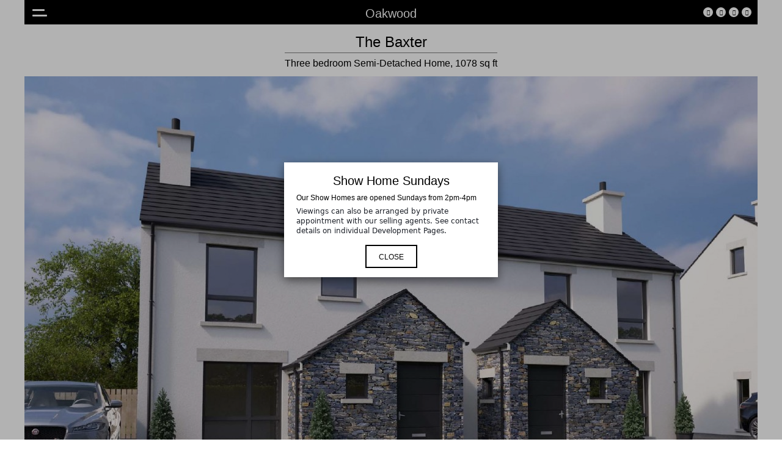

--- FILE ---
content_type: text/html; charset=UTF-8
request_url: https://mail.hilmarkhomes.com/developments/oakwood/Oakwood-baxter
body_size: 29883
content:
<!DOCTYPE html>
<html lang="en" class="html">
<head>
    <meta charset="UTF-8" />
    <meta http-equiv="X-UA-Compatible" content="IE=edge" />
    <meta name="viewport" content="width=device-width, initial-scale=1" />
    <link rel="shortcut icon" type="image/png" href="https://hilmarkhomes.com/img/icons/favicon.png"/>

    <!-- CSRF Token -->
    <meta name="csrf-token" content="OOaKvZASOEFqL8700IzWIYZA60ADRxrMTvHRx7N4">

    <title>The Baxter - Oakwood, Antrim | Hilmark Homes</title>
<meta name="description" content="The Baxter is a 1078 sq ft, Three bedroom Semi-Detached Home situated in Oakwood, Antrim. Prices start from .">

<meta name="keywords" content="houses, homes, northern ireland, new Build, new-build turn-key, turnkey, property, development, developer, hartley hall, move-in-ready">

<meta property="og:title" content="The Baxter - Oakwood, Antrim | Hilmark Homes">
<meta property="og:site_name" content="Hilmark Homes">
<meta property="og:url" content="https://mail.hilmarkhomes.com/developments/oakwood/Oakwood-baxter" />
<meta property="og:description" content="The Baxter is a 1078 sq ft, Three bedroom Semi-Detached Home situated in Oakwood, Antrim. Prices start from .">
<meta property="og:type" content="website">
<meta property="og:image" content="https://hilmarkhomes.com/img/website/social-image.jpg">

<meta name="twitter:card" content="summary">
<meta name="twitter:site" content="@hilmarkhomes">
<meta name="twitter:url" content="https://mail.hilmarkhomes.com/developments/oakwood/Oakwood-baxter" />
<meta name="twitter:title" content="The Baxter - Oakwood, Antrim | Hilmark Homes">
<meta name="twitter:description" content="The Baxter is a 1078 sq ft, Three bedroom Semi-Detached Home situated in Oakwood, Antrim. Prices start from .">
<meta name="twitter:image" content="https://hilmarkhomes.com/img/website/social-image.jpg">

<meta itemprop="name" content="The Baxter - Oakwood, Antrim | Hilmark Homes">
<meta itemprop="description" content="The Baxter is a 1078 sq ft, Three bedroom Semi-Detached Home situated in Oakwood, Antrim. Prices start from .">
<meta itemprop="image" content="https://hilmarkhomes.com/img/website/social-image.jpg">

    <link rel="stylesheet" type="text/css" href="https://hilmarkhomes.com/assets/css/website.css?id=af988cd0b599933ff3f5" media="all" />

</head>

<body class="body page-house" style="">

            <script async src="https://www.googletagmanager.com/gtag/js?id=UA-28553529-6"></script>
<script>
  window.dataLayer = window.dataLayer || [];
  function gtag(){dataLayer.push(arguments)};
  gtag('js', new Date());

  gtag('config', 'UA-28553529-6');
</script>



<script>
    !function(f,b,e,v,n,t,s)
    {if(f.fbq)return;n=f.fbq=function(){n.callMethod?
    n.callMethod.apply(n,arguments):n.queue.push(arguments)};
    if(!f._fbq)f._fbq=n;n.push=n;n.loaded=!0;n.version='2.0';
    n.queue=[];t=b.createElement(e);t.async=!0;
    t.src=v;s=b.getElementsByTagName(e)[0];
    s.parentNode.insertBefore(t,s)}(window,document,'script',
    'https://connect.facebook.net/en_US/fbevents.js');
    fbq('init', '378711665854999');
    fbq('track', 'PageView');
</script>
<noscript>
    <img height="1" width="1" src="https://www.facebook.com/tr?id=378711665854999&ev=PageView&noscript=1"/>
</noscript>

    
    <div class="wrapper">

        <div class="header__wrapper">
    <header class="header">

        <button class="menuToggle" type="button">
            
            <span class="menuToggle__bar"></span>
        </button>

        <h2><a href="https://mail.hilmarkhomes.com/developments/4">Oakwood</a></h2>

        <ul class="header__icons">

            
                                <li>
                    <a data-image-overlay data-src="https://hilmarkhomes.com/uploads/26950l-brochure-phase-map-update-jan-2025-cutout-8pcvbp6h.jpg">
                        <i class="actionIcon hilmarkIcon hilmarkIcon--map"></i>
                    </a>
                </li>
                
                                <li>
                    <a target="_blank" href="https://hilmarkhomes.com/uploads/26950l-brochure-phase-map-update-jan-2025-zqxzfvpq.pdf">
                        <i class="actionIcon hilmarkIcon hilmarkIcon--download"></i>
                    </a>
                </li>
                
                <li>
                    <a class="action" data-contact-overlay data-development-name="Oakwood">
                        <i class="actionIcon hilmarkIcon hilmarkIcon--contact"></i>
                    </a>
                </li>
                <li>
                    <a data-register-overlay data-development-name="Oakwood">
                        <i class="actionIcon hilmarkIcon hilmarkIcon--register"></i>
                    </a>
                </li>
            
        </ul>

        
        
        <div class="overlay overlay--menu">
    <div class="overlay__inner">
        <section class="menu">

    <header class="menu__ctn menu__ctn--top"><meta http-equiv="Content-Type" content="text/html; charset=utf-8">
        <a class="menu__homeLink" href="https://mail.hilmarkhomes.com">
            <img class="menu__logo" src="https://hilmarkhomes.com/img/logo-white.svg" alt="Hilmark Homes Logo" />
        </a>
    </header>

    <hr>

    <nav class="menu__ctn menu__ctn--middle">
        <ul class="menu__links">
            <li><a href="https://mail.hilmarkhomes.com" class="">Home</a></li>
            <li><a href="https://mail.hilmarkhomes.com/developments" class="active">Developments</a></li>
            <li><a href="https://mail.hilmarkhomes.com/ready-homes" class="">I'm Ready</a></li>
            <li><a href="https://mail.hilmarkhomes.com/coming-soon" class="">Upcoming Developments</a></li>
            <li><a href="https://mail.hilmarkhomes.com/about-us" class="">About Us</a></li>
                            <li><a href="https://mail.hilmarkhomes.com/show-homes" class="">Show Homes</a></li>
                        <li><a href="https://mail.hilmarkhomes.com/warranty-information" class="">Warranties</a></li>
            <li><a href="https://mail.hilmarkhomes.com/contact-us" class="">Contact</a></li>
        </ul>
    </nav>

    <hr>

    <footer class="menu__ctn menu__ctn--bottom">

        <div class="menu__footer">
            <p class="menu__hygiene">
                <a href="https://mail.hilmarkhomes.com/policy">Privacy &amp; Cookies Policy</a>
            </p>
            <p class="menu__copyright">
                Copyright &copy; 2026 - Hilmark Homes Ltd.
            </p>
        </div>

    </footer>

</section>
    </div>
</div>

    </header>
</div>

        <main class="main">
            
    <section class="content content--houseTitle">
        <h1>The Baxter</h1>
        <hr>
        <h2>Three bedroom Semi-Detached Home, 1078 sq ft</h2>
    </section>

            <div class="headerImage" style="background-image:url('https://hilmarkhomes.com/uploads/sizes/1200/oakwood-baxter-ht-cgi-3ctq6vv3.jpg');"></div>
    
    
            <section class="floors">

            <div class="floor">
            <h3 class="floor__title h1">Ground Floor Plan</h3>
            <div class="floor__plan">
                <img src="https://hilmarkhomes.com/uploads/oakwood-baxter-ht-gf-3sp7b6w5.jpg" data-image-overlay />
            </div>
            <div class="floor__details">
                <ul>
                                            <li>
                            <h4>Lounge</h4>
                            <span class="imperial">15&#039;9&quot; x 11&#039;10&quot;</span>
                            <span class="metric">4.80 x 3.60 m</span>
                        </li>
                                            <li>
                            <h4>Kitchen/Dining</h4>
                            <span class="imperial">23&#039;2&quot; x 11&#039;9&quot;</span>
                            <span class="metric">7.05 x 3.57 m</span>
                        </li>
                                            <li>
                            <h4>WC</h4>
                            <span class="imperial">--</span>
                            <span class="metric">--</span>
                        </li>
                                    </ul>
            </div>
        </div>
            <div class="floor">
            <h3 class="floor__title h1">First Floor Plan</h3>
            <div class="floor__plan">
                <img src="https://hilmarkhomes.com/uploads/oakwood-baxter-ht-ff-ytysrxrm.jpg" data-image-overlay />
            </div>
            <div class="floor__details">
                <ul>
                                            <li>
                            <h4>Bedroom 1 </h4>
                            <span class="imperial">16&#039;1&quot; x 10&#039;2&quot;</span>
                            <span class="metric">4.91 x 3.10 m</span>
                        </li>
                                            <li>
                            <h4>Ensuite</h4>
                            <span class="imperial">--</span>
                            <span class="metric">--</span>
                        </li>
                                            <li>
                            <h4>Bedroom 2</h4>
                            <span class="imperial">11&#039;9&quot; x 10&#039;2&quot;</span>
                            <span class="metric">3.57 x 3.09 m</span>
                        </li>
                                            <li>
                            <h4>Bedroom 3</h4>
                            <span class="imperial">8&#039;0&quot; x 7&#039;6&quot;</span>
                            <span class="metric">2.45 x 2.28 m</span>
                        </li>
                                            <li>
                            <h4>Bathroom</h4>
                            <span class="imperial">--</span>
                            <span class="metric">--</span>
                        </li>
                                    </ul>
            </div>
        </div>
    
</section>
    
    
            <h3 class="h1 dtm">Sitemap</h3>
        <section class="sitemap">
    <a data-image-overlay data-src="https://hilmarkhomes.com/uploads/26950l-brochure-phase-map-update-jan-2025-cutout-8pcvbp6h.jpg">
        <img src="https://hilmarkhomes.com/uploads/26950l-brochure-phase-map-update-jan-2025-cutout-8pcvbp6h.jpg">
    </a>
</section>
    
    <section class="actions">

        <a class="action" data-image-overlay data-src="https://hilmarkhomes.com/uploads/26950l-brochure-phase-map-update-jan-2025-cutout-8pcvbp6h.jpg">
        <i class="hilmarkIcon hilmarkIcon--map"></i>
        <h4><strong>View</strong><br>Sitemap</h4>
    </a>
    
        <a class="action" target="_blank" href="https://hilmarkhomes.com/uploads/26950l-brochure-phase-map-update-jan-2025-zqxzfvpq.pdf">
        <i class="hilmarkIcon hilmarkIcon--download"></i>
        <h4><strong>Download</strong><br>Brochure</h4>
    </a>
    
    <a class="action" data-contact-overlay data-development-name="Oakwood">
        <i class="hilmarkIcon hilmarkIcon--contact"></i>
        <h4><strong>Contact</strong><br>Agents</h4>
    </a>

    <a class="action" data-register-overlay>
        <i class="hilmarkIcon hilmarkIcon--register"></i>
        <h4><strong>Register</strong><br>for Updates</h4>
    </a>

</section>

            <h3 class="h1 dtm">Gallery</h3>
        <section class="carousel__wrapper">

    <div class="carousel" id="developmentCarousel">

        <ul class="carousel__slides" data-animation-direction="toLeft">

                            <li class="carousel__slide active" data-slide-id="1">
                    <div class="carousel__image">
                        <img src="https://hilmarkhomes.com/uploads/sizes/1200/oakwood-show-home-38-1thy0sua.jpg" data-mobile-src="https://hilmarkhomes.com/uploads/sizes/1200/oakwood-show-home-38-1thy0sua.jpg" data-desktop-src="https://hilmarkhomes.com/uploads/sizes/1200/oakwood-show-home-38-1thy0sua.jpg" />
                    </div>
                </li>
                            <li class="carousel__slide " data-slide-id="2">
                    <div class="carousel__image">
                        <img src="about:blank" data-mobile-src="https://hilmarkhomes.com/uploads/sizes/1200/oakwood-show-home-37-disbyh9t.jpg" data-desktop-src="https://hilmarkhomes.com/uploads/sizes/1200/oakwood-show-home-37-disbyh9t.jpg" />
                    </div>
                </li>
                            <li class="carousel__slide " data-slide-id="3">
                    <div class="carousel__image">
                        <img src="about:blank" data-mobile-src="https://hilmarkhomes.com/uploads/sizes/1200/oakwood-show-home-32-a4yrhdyg.jpg" data-desktop-src="https://hilmarkhomes.com/uploads/sizes/1200/oakwood-show-home-32-a4yrhdyg.jpg" />
                    </div>
                </li>
                            <li class="carousel__slide " data-slide-id="4">
                    <div class="carousel__image">
                        <img src="about:blank" data-mobile-src="https://hilmarkhomes.com/uploads/sizes/1200/oakwood-show-home-31-stewpjiw.jpg" data-desktop-src="https://hilmarkhomes.com/uploads/sizes/1200/oakwood-show-home-31-stewpjiw.jpg" />
                    </div>
                </li>
                            <li class="carousel__slide " data-slide-id="5">
                    <div class="carousel__image">
                        <img src="about:blank" data-mobile-src="https://hilmarkhomes.com/uploads/sizes/1200/oakwood-show-home-33-bimvploq.jpg" data-desktop-src="https://hilmarkhomes.com/uploads/sizes/1200/oakwood-show-home-33-bimvploq.jpg" />
                    </div>
                </li>
                            <li class="carousel__slide " data-slide-id="6">
                    <div class="carousel__image">
                        <img src="about:blank" data-mobile-src="https://hilmarkhomes.com/uploads/sizes/1200/oakwood-show-home-43-lelikfhu.jpg" data-desktop-src="https://hilmarkhomes.com/uploads/sizes/1200/oakwood-show-home-43-lelikfhu.jpg" />
                    </div>
                </li>
                            <li class="carousel__slide " data-slide-id="7">
                    <div class="carousel__image">
                        <img src="about:blank" data-mobile-src="https://hilmarkhomes.com/uploads/sizes/1200/oakwood-show-home-41-mahgsy94.jpg" data-desktop-src="https://hilmarkhomes.com/uploads/sizes/1200/oakwood-show-home-41-mahgsy94.jpg" />
                    </div>
                </li>
                            <li class="carousel__slide " data-slide-id="8">
                    <div class="carousel__image">
                        <img src="about:blank" data-mobile-src="https://hilmarkhomes.com/uploads/sizes/1200/oakwood-show-home-44-hsqaej4p.jpg" data-desktop-src="https://hilmarkhomes.com/uploads/sizes/1200/oakwood-show-home-44-hsqaej4p.jpg" />
                    </div>
                </li>
                            <li class="carousel__slide " data-slide-id="9">
                    <div class="carousel__image">
                        <img src="about:blank" data-mobile-src="https://hilmarkhomes.com/uploads/sizes/1200/oakwood-show-home-53-ylr4rzmy.jpg" data-desktop-src="https://hilmarkhomes.com/uploads/sizes/1200/oakwood-show-home-53-ylr4rzmy.jpg" />
                    </div>
                </li>
                            <li class="carousel__slide " data-slide-id="10">
                    <div class="carousel__image">
                        <img src="about:blank" data-mobile-src="https://hilmarkhomes.com/uploads/sizes/1200/oakwood-show-home-62-p7hbojbz.jpg" data-desktop-src="https://hilmarkhomes.com/uploads/sizes/1200/oakwood-show-home-62-p7hbojbz.jpg" />
                    </div>
                </li>
                            <li class="carousel__slide " data-slide-id="11">
                    <div class="carousel__image">
                        <img src="about:blank" data-mobile-src="https://hilmarkhomes.com/uploads/sizes/1200/oakwood-show-home-63-3nhsiybw.jpg" data-desktop-src="https://hilmarkhomes.com/uploads/sizes/1200/oakwood-show-home-63-3nhsiybw.jpg" />
                    </div>
                </li>
                            <li class="carousel__slide " data-slide-id="12">
                    <div class="carousel__image">
                        <img src="about:blank" data-mobile-src="https://hilmarkhomes.com/uploads/sizes/1200/oakwood-show-home-66-jndiws5z.jpg" data-desktop-src="https://hilmarkhomes.com/uploads/sizes/1200/oakwood-show-home-66-jndiws5z.jpg" />
                    </div>
                </li>
                            <li class="carousel__slide " data-slide-id="13">
                    <div class="carousel__image">
                        <img src="about:blank" data-mobile-src="https://hilmarkhomes.com/uploads/sizes/1200/oakwood-show-home-21-zngxj94q.jpg" data-desktop-src="https://hilmarkhomes.com/uploads/sizes/1200/oakwood-show-home-21-zngxj94q.jpg" />
                    </div>
                </li>
                            <li class="carousel__slide " data-slide-id="14">
                    <div class="carousel__image">
                        <img src="about:blank" data-mobile-src="https://hilmarkhomes.com/uploads/sizes/1200/oakwood-show-home-14-bvd3gf89.jpg" data-desktop-src="https://hilmarkhomes.com/uploads/sizes/1200/oakwood-show-home-14-bvd3gf89.jpg" />
                    </div>
                </li>
                            <li class="carousel__slide " data-slide-id="15">
                    <div class="carousel__image">
                        <img src="about:blank" data-mobile-src="https://hilmarkhomes.com/uploads/sizes/1200/oakwood-show-home-11-kystcfdl.jpg" data-desktop-src="https://hilmarkhomes.com/uploads/sizes/1200/oakwood-show-home-11-kystcfdl.jpg" />
                    </div>
                </li>
                            <li class="carousel__slide " data-slide-id="16">
                    <div class="carousel__image">
                        <img src="about:blank" data-mobile-src="https://hilmarkhomes.com/uploads/sizes/1200/oakwood-show-home-06-ryp0hlyw.jpg" data-desktop-src="https://hilmarkhomes.com/uploads/sizes/1200/oakwood-show-home-06-ryp0hlyw.jpg" />
                    </div>
                </li>
                            <li class="carousel__slide " data-slide-id="17">
                    <div class="carousel__image">
                        <img src="about:blank" data-mobile-src="https://hilmarkhomes.com/uploads/sizes/1200/oakwood-show-home-02-fbcm9des.jpg" data-desktop-src="https://hilmarkhomes.com/uploads/sizes/1200/oakwood-show-home-02-fbcm9des.jpg" />
                    </div>
                </li>
                            <li class="carousel__slide " data-slide-id="18">
                    <div class="carousel__image">
                        <img src="about:blank" data-mobile-src="https://hilmarkhomes.com/uploads/sizes/1200/oakwood-show-home-08-vyzsjqok.jpg" data-desktop-src="https://hilmarkhomes.com/uploads/sizes/1200/oakwood-show-home-08-vyzsjqok.jpg" />
                    </div>
                </li>
                            <li class="carousel__slide " data-slide-id="19">
                    <div class="carousel__image">
                        <img src="about:blank" data-mobile-src="https://hilmarkhomes.com/uploads/sizes/1200/oakwood-show-home-27-q93aayxk.jpg" data-desktop-src="https://hilmarkhomes.com/uploads/sizes/1200/oakwood-show-home-27-q93aayxk.jpg" />
                    </div>
                </li>
                            <li class="carousel__slide " data-slide-id="20">
                    <div class="carousel__image">
                        <img src="about:blank" data-mobile-src="https://hilmarkhomes.com/uploads/sizes/1200/oakwood-show-home-28-exr5tf2g.jpg" data-desktop-src="https://hilmarkhomes.com/uploads/sizes/1200/oakwood-show-home-28-exr5tf2g.jpg" />
                    </div>
                </li>
                            <li class="carousel__slide " data-slide-id="21">
                    <div class="carousel__image">
                        <img src="about:blank" data-mobile-src="https://hilmarkhomes.com/uploads/sizes/1200/oakwood-show-home-23-gzv7aokh.jpg" data-desktop-src="https://hilmarkhomes.com/uploads/sizes/1200/oakwood-show-home-23-gzv7aokh.jpg" />
                    </div>
                </li>
                            <li class="carousel__slide " data-slide-id="22">
                    <div class="carousel__image">
                        <img src="about:blank" data-mobile-src="https://hilmarkhomes.com/uploads/sizes/1200/oakwood-show-home-25-pdheyahi.jpg" data-desktop-src="https://hilmarkhomes.com/uploads/sizes/1200/oakwood-show-home-25-pdheyahi.jpg" />
                    </div>
                </li>
                            <li class="carousel__slide " data-slide-id="23">
                    <div class="carousel__image">
                        <img src="about:blank" data-mobile-src="https://hilmarkhomes.com/uploads/sizes/1200/oakwood-show-home-24-kuxepeyw.jpg" data-desktop-src="https://hilmarkhomes.com/uploads/sizes/1200/oakwood-show-home-24-kuxepeyw.jpg" />
                    </div>
                </li>
            
        </ul>

        <div class="carousel__pagination"></div>
        <div class="carousel__navBtn carousel__navBtn--left"><i class="arrow arrow--left"></i></div>
        <div class="carousel__navBtn carousel__navBtn--right"><i class="arrow arrow--right"></i></div>

    </div>

</section>
    
            <h3 class="h1 dtm">3D Showcase</h3>
        <section class="showcase3d">
    <iframe width ="853" height="480" src="https://my.matterport.com/show/?m=LUUaSSP2s7X&wh=0" frameborder="0" allowfullscreen></iframe>
</section>
    
    <h3 class="h1 dtm">Agents</h3>
    <section class="agents">

            <div class="agent">
            <div class="agent__logo" style="background-image: url('https://hilmarkhomes.com/uploads/sizes/100/simonbrien-logo-letterbox-newhomes-red-ppg75vf3.jpg')"></div>
            <div class="agent__details">
                <p>
                    T: <a href="tel:028 9066 8888">028 90 66 8888</a><br>
                    E: <a href="mailto:southbelfast@simonbrien.com?subject=Oakwood,%20Hilmark%20Homes">southbelfast@simonbrien.com</a><br>
                    <a href="http://www.simonbrien.com/" target="_blank">www.simonbrien.com</a><br>
                </p>
            </div>
        </div>
            <div class="agent">
            <div class="agent__logo" style="background-image: url('https://hilmarkhomes.com/uploads/sizes/100/phillip-tweedie-lefwlx5z.jpg')"></div>
            <div class="agent__details">
                <p>
                    T: <a href="tel:028 70835444">028 70835444</a><br>
                    E: <a href="mailto:portstewart@philiptweedie.com?subject=Oakwood,%20Hilmark%20Homes">portstewart@philiptweedie.com</a><br>
                    <a href="https://www.philiptweedie.com/development/" target="_blank">www.philiptweedie.com</a><br>
                </p>
            </div>
        </div>
    
</section>

    <footer class="footer">
    <div class="footer__content">
        <div class="footer__logo">
            <img src="https://hilmarkhomes.com/img/logo-cmyk.svg" alt="Hilmark Homes Logo" />
        </div>
        <div class="footer__details">
            <p>
                Hilmark Homes, 19 Church Road, Portadown, BT63 5HT<br>T: 028 3833 5603
            </p>
        </div>
    </div>
</footer>

        </main>

                    <div class="popup popup--active">
    <div class="popup__window">
                    <h3 class="popup__title">Show Home Sundays</h3>
                <p style="margin: 0px 0px 6px; font-family: system-ui, -apple-system, system-ui, '.SFNSText-Regular', sans-serif; color: #1d2129;"><span style="color: #000000; font-family: Verdana, Arial, Helvetica, sans-serif;">Our Show Homes are opened</span><span style="color: #000000; font-family: Verdana, Arial, Helvetica, sans-serif;"> Sundays from 2pm-4pm&nbsp;</span></p>
<p style="margin: 0px 0px 6px; font-family: system-ui, -apple-system, system-ui, '.SFNSText-Regular', sans-serif; color: #1d2129;"><span style="color: #000000; font-family: Verdana, Arial, Helvetica, sans-serif;"></span></p>
<p style="margin: 0px 0px 6px; font-family: system-ui, -apple-system, system-ui, '.SFNSText-Regular', sans-serif; color: #1d2129;">Viewings can also be arranged by private appointment with our selling agents. See contact details on individual Development Pages.</p>
        <a class="popup__close btn btn--white" data-close>Close</a>
    </div>
</div>
        
        
                    <div class="overlay overlay--image">
    <div class="overlay__inner">
        <section class="imageOverlay">

    <a class="overlay__close" data-close>
        <span class="bar">
    </a>

    <div class="imageOverlay__img">
        <div class="imageOverlay__zoom"></div>
    </div>

</section>
    </div>
</div>
            <div class="overlay overlay--register">
    <div class="overlay__inner">
        <section class="formOverlay formOverlay--register">

    <a class="overlay__close" data-close>
        <span class="bar">
    </a>

    <div class="formOverlay__loading">
        <div class="loader">
  <div class="bounce1"></div>
  <div class="bounce2"></div>
  <div class="bounce3"></div>
</div>
    </div>

    <h3 class="formOverlay__title h1">Register For Updates</h3>
    <p class="formOverlay__copy">Let us keep you in the loop with everything that is going on at <strong>Oakwood</strong>.</p>

    <div class="formOverlay__success">
        <span>Your details have been submitted.</span>
        <a class="btn btn--black" data-close>Close</a>
    </div>

    <form method="POST" action="https://mail.hilmarkhomes.com/spam" accept-charset="UTF-8" data-action="/register" id="register-form" class="form"><input name="_token" type="hidden" value="OOaKvZASOEFqL8700IzWIYZA60ADRxrMTvHRx7N4">
        <fieldset class="form__fieldset">

            <input type="hidden" value="4" name="development_id" id="development_id">

            <div class="form__group">
                <label for="name" class="form__label">Name</label>
                <input class="form__control form__control--text" name="name" type="text" id="name">
            </div>

            <div class="form__group">
                <label for="email" class="form__label">Email</label>
                <input class="form__control form__control--text" name="email" type="text" id="email">
            </div>

            <div class="form__group">
                <input class="form__control--submit btn btn--black" type="submit" value="Register">
            </div>

        </fieldset>
    </form>

</section>
    </div>
</div>
            <div class="overlay overlay--contact">
    <div class="overlay__inner">
        <section class="formOverlay formOverlay--contact">

    <a class="overlay__close" data-close>
        <span class="bar"></span>
    </a>

    <div class="formOverlay__loading">
        <div class="loader">
  <div class="bounce1"></div>
  <div class="bounce2"></div>
  <div class="bounce3"></div>
</div>
    </div>

    <h3 class="formOverlay__title h1">Enquiry</h3>
    <p class="formOverlay__copy">Fill in the form below to get in touch with the agents for: <strong>Oakwood</strong></p>

    <div class="formOverlay__success">
        <span>Your enquiry has been submitted.</span>
        <a class="btn btn--black" data-close>Close</a>
    </div>

    <form method="POST" action="https://mail.hilmarkhomes.com/spam" accept-charset="UTF-8" data-action="/contact" id="contact-form" class="form"><input name="_token" type="hidden" value="OOaKvZASOEFqL8700IzWIYZA60ADRxrMTvHRx7N4">

        <fieldset class="form__fieldset">

            <div class="form__presets">
                Enquiry for Oakwood <span class="site_number"></span>
            </div>

            <input type="hidden" value="4" name="development_id" id="development_id">
            <input type="hidden" value="" name="site_number" id="site_number">

            <div class="form__group">
                <label for="name" class="form__label">Name</label>
                <input class="form__control form__control--text" name="name" type="text" id="name">
            </div>

            <div class="form__group">
                <label for="email" class="form__label">Email</label>
                <input class="form__control form__control--text" name="email" type="text" id="email">
            </div>

            <div class="form__group">
                <label for="phone" class="form__label">Phone</label>
                <input class="form__control form__control--text" name="phone" type="text" id="phone">
            </div>

            <div class="form__group">
                <label for="enquiry" class="form__label">Enquiry</label>
                <textarea class="form__control form__control--textarea" name="enquiry" type="text" id="enquiry"></textarea>
            </div>

            <div class="form__group">
                <input class="form__control--submit btn btn--black" type="submit" value="Send">
            </div>

        </fieldset>
    </form>

</section>
    </div>
</div>
        
        
    </div>

    <script type="text/javascript" src="https://hilmarkhomes.com/assets/js/manifest.js?id=f5984880b23f690a6cb6"></script>
    <script type="text/javascript" src="https://hilmarkhomes.com/assets/js/vendor.js?id=1f462fe5ed3992ab4a0e"></script>
    <script type="text/javascript" src="https://hilmarkhomes.com/assets/js/website.js?id=12d2b4aa334468939f4b"></script>
    <script type="text/javascript" src="https://maps.googleapis.com/maps/api/js?key=AIzaSyBInEOfqsnBJKHcZ8mPtPZISu2sgltTkJk&callback=sd.mapsReady" async defer></script>
</body>

</html>


--- FILE ---
content_type: text/html; encoding=utf-8
request_url: https://my.matterport.com/show/?m=LUUaSSP2s7X&wh=0
body_size: 14436
content:
<!doctype html>
<html lang="en">
<head>
  <!-- Anonymous Graph Queries enabled -->




<base href="https://static.matterport.com/showcase/26.1.2_webgl-149-gfdf17a4524/">
<meta charset="utf-8">

    <link rel="dns-prefetch" href="https://static.matterport.com/" >
    <link rel="preconnect"   href="https://static.matterport.com/">
    <link rel="preconnect"   href="https://static.matterport.com/" crossorigin>

    <link rel="dns-prefetch" href="https://cdn-2.matterport.com" >
    <link rel="preconnect"   href="https://cdn-2.matterport.com">
    <link rel="preconnect"   href="https://cdn-2.matterport.com" crossorigin>

    <link rel="dns-prefetch" href="https://events.matterport.com" >
    <link rel="preconnect"   href="https://events.matterport.com">
    <link rel="preconnect"   href="https://events.matterport.com" crossorigin>


    
        <title>The Baxter - Oakwood - Matterport 3D Showcase</title>
        
        <meta name="description" content="Oakwood combines aspirational living and a desirable location to create a once in a lifetime
opportunity. Birch Hill Rd S, Antrim BT41 1DD, UK.">
        <meta property="og:title" content="Explore The Baxter - Oakwood in 3D">
        <meta property="og:description" content="Oakwood combines aspirational living and a desirable location to create a once in a lifetime
opportunity.">
        <meta property="og:type" content="video">
        <meta property="og:url" content="https://my.matterport.com/show/?m=LUUaSSP2s7X">
        <meta property="og:site_name" content="Matterport">
        <meta property="og:image" content="https://my.matterport.com/api/v2/player/models/LUUaSSP2s7X/thumb/">
        <meta property="og:image:secure_url" content="https://my.matterport.com/api/v2/player/models/LUUaSSP2s7X/thumb/">
        <meta property="og:image:type" content="image/jpeg">
        <meta property="og:image:width" content="3034">
        <meta property="og:image:height" content="1707">
        <meta name="twitter:card" content="photo" />
        <meta name="twitter:site" content="@matterport" />
        <meta name="twitter:title" content="Explore The Baxter - Oakwood in 3D" />
        <meta name="twitter:description" content="Oakwood combines aspirational living and a desirable location to create a once in a lifetime
opportunity." />
        <meta name="twitter:image" content="https://my.matterport.com/api/v2/player/models/LUUaSSP2s7X/thumb/" />
        <meta name="twitter:image:width" content="3034">
        <meta name="twitter:image:height" content="1707">
        <meta name="twitter:url" content="https://my.matterport.com/show/?m=LUUaSSP2s7X" />
        <link rel="alternate" type="application/json+oembed" href="https://my.matterport.com/api/v1/models/oembed/?url=https%3A%2F%2Fmy.matterport.com%2Fshow%2F%3Fm%3DLUUaSSP2s7X" title="Explore The Baxter - Oakwood in 3D">
    
    <script charset="UTF-8">window.MP_SDK_METADATA = {"version":"26.1.2_webgl-149-gfdf17a4524","manifest":"25.12.1-0-g9e453be"};</script>

<script charset="utf-8">
    function parseJSON(data) { return window.JSON && window.JSON.parse ? window.JSON.parse( data ) : {}; }
    window.MP_PREFETCHED_MODELDATA = parseJSON("{\"config\":{\"criteo_app_id\":\"122685\",\"sdk_client_version\":\"https://static.matterport.com/showcase-sdk/client/3.1.71.14-0-gaf77add383/sdk-client.js\",\"webvr_version\":\"1.0.15-0-gfba76f126\",\"sdk_interface_version\":\"https://static.matterport.com/showcase-sdk/interface/3.1.71.14-0-gaf77add383/sdk-interface.js\",\"discover_space_url\":\"https://discover.matterport.com/space/\",\"analytics_mp_url\":\"https://events.matterport.com/api/v1/event\",\"subscriber_prompt_a_delay_ms\":14500,\"sdk_version\":\"https://static.matterport.com/showcase-sdk/client/3.1.71.14-0-gaf77add383/sdk-client.js\",\"embedly_key\":\"ff5c4bbe54de401b995ec6e7a80d43b3\",\"analytics_mp_key\":\"Rk5K64KYkKq9ZbcheBn4d\",\"analytics_provider\":\"mp\",\"subscriber_prompt_a_popup\":{\"ab\":[{\"weight\":50,\"value\":true},{\"weight\":50,\"value\":false}]},\"segment_key\":\"2zKcyWDEalmttwNbPIYdeXDU9IIogDHu\",\"criteo_campaign_apartments_id\":\"125638\",\"subscriber_prompt_denylist\":[\"ea4141d5b45bcfce5ac984955a7df9f74b323182\",\"500ef59c0e9bd523a5e102d4b229b85df4c008c2\",\"55d9b1786668eb25ce174aa06d46535054046935\",\"44a68fb615814e263894da681018ed5687527b75\",\"750514616c13561e878f04cd38cedc4bd3028f60\",\"633e98d1f7cf36879e21d642068af2196d67a229\",\"2566065b5d698efd82a16854185501ee2ea8eae6\"],\"apollo_apq\":true,\"google_maps_key\":\"AIzaSyB-rx4zIlMSNkmzw_LmWKOJkWzbEujH060\",\"plugin\":{\"baseUrl\":\"https://static.matterport.com/showcase-sdk/plugins/published/\",\"manifestUrl\":\"https://static.matterport.com/showcase-sdk/plugins/published/manifest.json\",\"applicationKey\":\"h2f9mazn377g554gxkkay5aqd\"},\"maas\":1,\"account_register_url\":\"https://buy.matterport.com/free-account-register\",\"criteo_campaign_homes_id\":\"122685\",\"sdk\":{\"test\":\"24.12.3_webgl-944-ge03b07c22c\",\"sandbox\":\"https://api.matterport.com/sdk/sandbox/sandbox.html\",\"client\":\"https://api.matterport.com/sdk/client/sdk-client.js\",\"interface\":\"https://api.matterport.com/sdk/interface/sdk-interface.js\"},\"authn_login_url\":\"https://authn.matterport.com\",\"autotours_importer_version\":\"prompt:b5a53fe2c4066c31920f0386af99980ba472562a;v:1\",\"mds\":1,\"subscriber_prompt_b_banner\":{\"ab\":[{\"weight\":50,\"value\":true},{\"weight\":50,\"value\":false}]}},\"model\":{\"has_public_access_password\":false},\"queries\":{\"GetModelPrefetch\":{\"data\":{\"model\":{\"id\":\"LUUaSSP2s7X\",\"rootModelId\":\"LUUaSSP2s7X\",\"state\":\"active\",\"assets\":{\"meshes\":[{\"id\":\"meshes/enismx8q29e0c4ys4rw20iiec\",\"status\":\"available\",\"filename\":\"d2705805f49b4a07a38edaa74085cf31_50k.dam\",\"format\":\"dam\",\"resolution\":\"50k\",\"url\":\"https://cdn-2.matterport.com/models/fc5ee55ff9ff4dfab9959da6d7da32d5/assets/d2705805f49b4a07a38edaa74085cf31_50k.dam?t\u003D2-485a20f7a754d49eeca1fae8b21f22d9c041ce9a-1768830349-1\",\"validUntil\":\"2026-01-19T13:45:49Z\",\"model\":{\"id\":\"LUUaSSP2s7X\"},\"layer\":{\"id\":\"aaaaaaaaaaaaaaaaaaaaaaaaa\"}}],\"textures\":[{\"id\":\"50k-low\",\"status\":\"available\",\"format\":\"jpg\",\"resolution\":\"50k\",\"quality\":\"low\",\"urlTemplate\":\"https://cdn-2.matterport.com/models/fc5ee55ff9ff4dfab9959da6d7da32d5/assets/~/d2705805f49b4a07a38edaa74085cf31_50k_texture_jpg_low/d2705805f49b4a07a38edaa74085cf31_50k_\u003Ctexture\u003E.jpg?t\u003D2-d2a876137e0896df1fe3c69295f3d96212c1824e-1768830349-0\u0026k\u003Dmodels%2Ffc5ee55ff9ff4dfab9959da6d7da32d5%2Fassets\",\"validUntil\":\"2026-01-19T13:45:49Z\",\"model\":{\"id\":\"LUUaSSP2s7X\"},\"layer\":{\"id\":\"aaaaaaaaaaaaaaaaaaaaaaaaa\"}},{\"id\":\"50k-high\",\"status\":\"available\",\"format\":\"jpg\",\"resolution\":\"50k\",\"quality\":\"high\",\"urlTemplate\":\"https://cdn-2.matterport.com/models/fc5ee55ff9ff4dfab9959da6d7da32d5/assets/~/d2705805f49b4a07a38edaa74085cf31_50k_texture_jpg_high/d2705805f49b4a07a38edaa74085cf31_50k_\u003Ctexture\u003E.jpg?t\u003D2-d2a876137e0896df1fe3c69295f3d96212c1824e-1768830349-0\u0026k\u003Dmodels%2Ffc5ee55ff9ff4dfab9959da6d7da32d5%2Fassets\",\"validUntil\":\"2026-01-19T13:45:49Z\",\"model\":{\"id\":\"LUUaSSP2s7X\"},\"layer\":{\"id\":\"aaaaaaaaaaaaaaaaaaaaaaaaa\"}}],\"tilesets\":[{\"status\":\"available\",\"tilesetVersion\":\"1.2.0\",\"url\":\"https://cdn-2.matterport.com/models/fc5ee55ff9ff4dfab9959da6d7da32d5/assets/mesh_tiles/~/tileset.json?t\u003D2-65e38bbb876302f0596c8c1967d20b35e56ed808-1768830349-1\u0026k\u003Dmodels%2Ffc5ee55ff9ff4dfab9959da6d7da32d5%2Fassets%2Fmesh_tiles\",\"urlTemplate\":\"https://cdn-2.matterport.com/models/fc5ee55ff9ff4dfab9959da6d7da32d5/assets/mesh_tiles/~/\u003Cfile\u003E?t\u003D2-65e38bbb876302f0596c8c1967d20b35e56ed808-1768830349-1\u0026k\u003Dmodels%2Ffc5ee55ff9ff4dfab9959da6d7da32d5%2Fassets%2Fmesh_tiles\",\"validUntil\":\"2026-01-19T13:45:49Z\",\"tilesetDepth\":3,\"tilesetPreset\":\"basic2\",\"model\":{\"id\":\"LUUaSSP2s7X\"},\"layer\":{\"id\":\"aaaaaaaaaaaaaaaaaaaaaaaaa\"}}]},\"lod\":{\"options\":[\"lod2\"]},\"overlayLayers\":[],\"defurnishViews\":[],\"locations\":[{\"id\":\"q2cm0cubp3z47rx5n4k19znyc\",\"layer\":{\"id\":\"aaaaaaaaaaaaaaaaaaaaaaaaa\"},\"model\":{\"id\":\"LUUaSSP2s7X\"},\"index\":25,\"floor\":{\"id\":\"pd0i1c4yq9w0y2zsb07ed23sb\",\"meshId\":1},\"room\":{\"id\":\"a5f9age4zzxewres6iqux2emc\",\"meshId\":9},\"neighbors\":[\"skmq5cdfcdtkmb4sdwpe4f0gc\",\"u4bkg75de8rhkc11f13nffn5b\",\"y827633hpn90uywag6gd4mpad\",\"6cspn0zrkm6uefcryn2gg0gpc\",\"m1r37qc5tcdzyqe0ch93k9dna\"],\"tags\":[\"showcase\",\"vr\"],\"position\":{\"x\":4.030886173248291,\"y\":-3.243785858154297,\"z\":0.005384518764913082},\"pano\":{\"id\":\"q2cm0cubp3z47rx5n4k19znyc\",\"sweepUuid\":\"d572c0c456504b0daa2ebfba74bdcddd\",\"label\":\"25\",\"placement\":\"auto\",\"source\":\"vision\",\"position\":{\"x\":4.030886173248291,\"y\":-3.243785858154297,\"z\":1.2574284076690674},\"rotation\":{\"x\":-0.003401596564799547,\"y\":-0.011558505706489086,\"z\":0.9995097517967224,\"w\":0.028898723423480988},\"resolutions\":[\"4k\",\"2k\",\"low\",\"high\"],\"skyboxes\":[{\"resolution\":\"4k\",\"status\":\"locked\",\"tileResolution\":\"512\",\"tileCount\":8,\"tileUrlTemplate\":\"https://cdn-2.matterport.com/models/fc5ee55ff9ff4dfab9959da6d7da32d5/assets/~/tiles/d572c0c456504b0daa2ebfba74bdcddd/4k_face\u003Cface\u003E_\u003Cx\u003E_\u003Cy\u003E.jpg?t\u003D2-d2a876137e0896df1fe3c69295f3d96212c1824e-1768830349-0\u0026k\u003Dmodels%2Ffc5ee55ff9ff4dfab9959da6d7da32d5%2Fassets\",\"validUntil\":\"2026-01-19T13:45:49Z\"},{\"resolution\":\"2k\",\"status\":\"available\",\"urlTemplate\":\"https://cdn-2.matterport.com/models/fc5ee55ff9ff4dfab9959da6d7da32d5/assets/pan/2k/~/d572c0c456504b0daa2ebfba74bdcddd_skybox\u003Cface\u003E.jpg?t\u003D2-1435b7de837d224006c9356e1f9a20991ea816a5-1768830349-1\u0026k\u003Dmodels%2Ffc5ee55ff9ff4dfab9959da6d7da32d5%2Fassets%2Fpan%2F2k\",\"tileResolution\":\"512\",\"tileCount\":4,\"tileUrlTemplate\":\"https://cdn-2.matterport.com/models/fc5ee55ff9ff4dfab9959da6d7da32d5/assets/~/tiles/d572c0c456504b0daa2ebfba74bdcddd/2k_face\u003Cface\u003E_\u003Cx\u003E_\u003Cy\u003E.jpg?t\u003D2-d2a876137e0896df1fe3c69295f3d96212c1824e-1768830349-0\u0026k\u003Dmodels%2Ffc5ee55ff9ff4dfab9959da6d7da32d5%2Fassets\",\"validUntil\":\"2026-01-19T13:45:49Z\"},{\"resolution\":\"low\",\"status\":\"available\",\"urlTemplate\":\"https://cdn-2.matterport.com/models/fc5ee55ff9ff4dfab9959da6d7da32d5/assets/pan/low/~/d572c0c456504b0daa2ebfba74bdcddd_skybox\u003Cface\u003E.jpg?t\u003D2-f9ee8dec3fcd5283ca307c74d6e3bb44ff0fdf45-1768830349-1\u0026k\u003Dmodels%2Ffc5ee55ff9ff4dfab9959da6d7da32d5%2Fassets%2Fpan%2Flow\",\"tileResolution\":\"512\",\"tileCount\":1,\"tileUrlTemplate\":\"https://cdn-2.matterport.com/models/fc5ee55ff9ff4dfab9959da6d7da32d5/assets/~/tiles/d572c0c456504b0daa2ebfba74bdcddd/512_face\u003Cface\u003E_\u003Cx\u003E_\u003Cy\u003E.jpg?t\u003D2-d2a876137e0896df1fe3c69295f3d96212c1824e-1768830349-0\u0026k\u003Dmodels%2Ffc5ee55ff9ff4dfab9959da6d7da32d5%2Fassets\",\"validUntil\":\"2026-01-19T13:45:49Z\"},{\"resolution\":\"high\",\"status\":\"available\",\"urlTemplate\":\"https://cdn-2.matterport.com/models/fc5ee55ff9ff4dfab9959da6d7da32d5/assets/pan/high/~/d572c0c456504b0daa2ebfba74bdcddd_skybox\u003Cface\u003E.jpg?t\u003D2-66ef6c390f61e4a1701fa39e85c628235336c23f-1768830349-1\u0026k\u003Dmodels%2Ffc5ee55ff9ff4dfab9959da6d7da32d5%2Fassets%2Fpan%2Fhigh\",\"tileResolution\":\"512\",\"tileCount\":2,\"tileUrlTemplate\":\"https://cdn-2.matterport.com/models/fc5ee55ff9ff4dfab9959da6d7da32d5/assets/~/tiles/d572c0c456504b0daa2ebfba74bdcddd/1k_face\u003Cface\u003E_\u003Cx\u003E_\u003Cy\u003E.jpg?t\u003D2-d2a876137e0896df1fe3c69295f3d96212c1824e-1768830349-0\u0026k\u003Dmodels%2Ffc5ee55ff9ff4dfab9959da6d7da32d5%2Fassets\",\"validUntil\":\"2026-01-19T13:45:49Z\"}]}},{\"id\":\"ra7rmn56be0rhzcrdexad23rc\",\"layer\":{\"id\":\"aaaaaaaaaaaaaaaaaaaaaaaaa\"},\"model\":{\"id\":\"LUUaSSP2s7X\"},\"index\":11,\"floor\":{\"id\":\"tsmq1wak12rhgn0mawksxcwcd\",\"meshId\":0},\"room\":{\"id\":\"613htqkzf66zz7hf7n8kzszed\",\"meshId\":2},\"neighbors\":[\"i102aufwku9qqemzph27dq0kd\",\"yuekz24myb09sr7pc589gy28c\",\"y14gg0u2z3423q17m82fhw2ba\",\"wdu0t479wriyfg2yhdugfcs0d\"],\"tags\":[\"showcase\"],\"position\":{\"x\":2.4825897216796875,\"y\":-1.8187812566757202,\"z\":-2.7634334564208984},\"pano\":{\"id\":\"ra7rmn56be0rhzcrdexad23rc\",\"sweepUuid\":\"75881e6d6a77440ea7670304c8370aa7\",\"label\":\"11\",\"placement\":\"auto\",\"source\":\"vision\",\"position\":{\"x\":2.4825897216796875,\"y\":-1.8187812566757202,\"z\":-1.5200371742248535},\"rotation\":{\"x\":-0.002932785078883171,\"y\":-0.0022524662781506777,\"z\":0.5734281539916992,\"w\":0.8192474842071533},\"resolutions\":[\"4k\",\"2k\",\"low\",\"high\"],\"skyboxes\":[{\"resolution\":\"4k\",\"status\":\"locked\",\"tileResolution\":\"512\",\"tileCount\":8,\"tileUrlTemplate\":\"https://cdn-2.matterport.com/models/fc5ee55ff9ff4dfab9959da6d7da32d5/assets/~/tiles/75881e6d6a77440ea7670304c8370aa7/4k_face\u003Cface\u003E_\u003Cx\u003E_\u003Cy\u003E.jpg?t\u003D2-d2a876137e0896df1fe3c69295f3d96212c1824e-1768830349-0\u0026k\u003Dmodels%2Ffc5ee55ff9ff4dfab9959da6d7da32d5%2Fassets\",\"validUntil\":\"2026-01-19T13:45:49Z\"},{\"resolution\":\"2k\",\"status\":\"available\",\"urlTemplate\":\"https://cdn-2.matterport.com/models/fc5ee55ff9ff4dfab9959da6d7da32d5/assets/pan/2k/~/75881e6d6a77440ea7670304c8370aa7_skybox\u003Cface\u003E.jpg?t\u003D2-1435b7de837d224006c9356e1f9a20991ea816a5-1768830349-1\u0026k\u003Dmodels%2Ffc5ee55ff9ff4dfab9959da6d7da32d5%2Fassets%2Fpan%2F2k\",\"tileResolution\":\"512\",\"tileCount\":4,\"tileUrlTemplate\":\"https://cdn-2.matterport.com/models/fc5ee55ff9ff4dfab9959da6d7da32d5/assets/~/tiles/75881e6d6a77440ea7670304c8370aa7/2k_face\u003Cface\u003E_\u003Cx\u003E_\u003Cy\u003E.jpg?t\u003D2-d2a876137e0896df1fe3c69295f3d96212c1824e-1768830349-0\u0026k\u003Dmodels%2Ffc5ee55ff9ff4dfab9959da6d7da32d5%2Fassets\",\"validUntil\":\"2026-01-19T13:45:49Z\"},{\"resolution\":\"low\",\"status\":\"available\",\"urlTemplate\":\"https://cdn-2.matterport.com/models/fc5ee55ff9ff4dfab9959da6d7da32d5/assets/pan/low/~/75881e6d6a77440ea7670304c8370aa7_skybox\u003Cface\u003E.jpg?t\u003D2-f9ee8dec3fcd5283ca307c74d6e3bb44ff0fdf45-1768830349-1\u0026k\u003Dmodels%2Ffc5ee55ff9ff4dfab9959da6d7da32d5%2Fassets%2Fpan%2Flow\",\"tileResolution\":\"512\",\"tileCount\":1,\"tileUrlTemplate\":\"https://cdn-2.matterport.com/models/fc5ee55ff9ff4dfab9959da6d7da32d5/assets/~/tiles/75881e6d6a77440ea7670304c8370aa7/512_face\u003Cface\u003E_\u003Cx\u003E_\u003Cy\u003E.jpg?t\u003D2-d2a876137e0896df1fe3c69295f3d96212c1824e-1768830349-0\u0026k\u003Dmodels%2Ffc5ee55ff9ff4dfab9959da6d7da32d5%2Fassets\",\"validUntil\":\"2026-01-19T13:45:49Z\"},{\"resolution\":\"high\",\"status\":\"available\",\"urlTemplate\":\"https://cdn-2.matterport.com/models/fc5ee55ff9ff4dfab9959da6d7da32d5/assets/pan/high/~/75881e6d6a77440ea7670304c8370aa7_skybox\u003Cface\u003E.jpg?t\u003D2-66ef6c390f61e4a1701fa39e85c628235336c23f-1768830349-1\u0026k\u003Dmodels%2Ffc5ee55ff9ff4dfab9959da6d7da32d5%2Fassets%2Fpan%2Fhigh\",\"tileResolution\":\"512\",\"tileCount\":2,\"tileUrlTemplate\":\"https://cdn-2.matterport.com/models/fc5ee55ff9ff4dfab9959da6d7da32d5/assets/~/tiles/75881e6d6a77440ea7670304c8370aa7/1k_face\u003Cface\u003E_\u003Cx\u003E_\u003Cy\u003E.jpg?t\u003D2-d2a876137e0896df1fe3c69295f3d96212c1824e-1768830349-0\u0026k\u003Dmodels%2Ffc5ee55ff9ff4dfab9959da6d7da32d5%2Fassets\",\"validUntil\":\"2026-01-19T13:45:49Z\"}]}},{\"id\":\"xtsau95h57rrfs8br5xqu5d7a\",\"layer\":{\"id\":\"aaaaaaaaaaaaaaaaaaaaaaaaa\"},\"model\":{\"id\":\"LUUaSSP2s7X\"},\"index\":18,\"floor\":{\"id\":\"pd0i1c4yq9w0y2zsb07ed23sb\",\"meshId\":1},\"room\":{\"id\":\"19ab05tns5h6y4qm42esqqpea\",\"meshId\":10},\"neighbors\":[\"u4bkg75de8rhkc11f13nffn5b\",\"dx8p21g0dcgm9e1bzaaxnb5gc\",\"3gt6mgu20z9000b5zfhagf36d\",\"3z46mratdkeskmei80x7wru5a\"],\"tags\":[\"showcase\"],\"position\":{\"x\":6.713326454162598,\"y\":-0.2059985101222992,\"z\":-3.405458992347121E-4},\"pano\":{\"id\":\"xtsau95h57rrfs8br5xqu5d7a\",\"sweepUuid\":\"73bbb3eff1034e138e8f716cf6e0f9e5\",\"label\":\"18\",\"placement\":\"auto\",\"source\":\"vision\",\"position\":{\"x\":6.713326454162598,\"y\":-0.2059985101222992,\"z\":1.2920730113983154},\"rotation\":{\"x\":0.005399184767156839,\"y\":0.004027176182717085,\"z\":0.6942721605300903,\"w\":0.7196811437606812},\"resolutions\":[\"4k\",\"2k\",\"low\",\"high\"],\"skyboxes\":[{\"resolution\":\"4k\",\"status\":\"locked\",\"tileResolution\":\"512\",\"tileCount\":8,\"tileUrlTemplate\":\"https://cdn-2.matterport.com/models/fc5ee55ff9ff4dfab9959da6d7da32d5/assets/~/tiles/73bbb3eff1034e138e8f716cf6e0f9e5/4k_face\u003Cface\u003E_\u003Cx\u003E_\u003Cy\u003E.jpg?t\u003D2-d2a876137e0896df1fe3c69295f3d96212c1824e-1768830349-0\u0026k\u003Dmodels%2Ffc5ee55ff9ff4dfab9959da6d7da32d5%2Fassets\",\"validUntil\":\"2026-01-19T13:45:49Z\"},{\"resolution\":\"2k\",\"status\":\"available\",\"urlTemplate\":\"https://cdn-2.matterport.com/models/fc5ee55ff9ff4dfab9959da6d7da32d5/assets/pan/2k/~/73bbb3eff1034e138e8f716cf6e0f9e5_skybox\u003Cface\u003E.jpg?t\u003D2-1435b7de837d224006c9356e1f9a20991ea816a5-1768830349-1\u0026k\u003Dmodels%2Ffc5ee55ff9ff4dfab9959da6d7da32d5%2Fassets%2Fpan%2F2k\",\"tileResolution\":\"512\",\"tileCount\":4,\"tileUrlTemplate\":\"https://cdn-2.matterport.com/models/fc5ee55ff9ff4dfab9959da6d7da32d5/assets/~/tiles/73bbb3eff1034e138e8f716cf6e0f9e5/2k_face\u003Cface\u003E_\u003Cx\u003E_\u003Cy\u003E.jpg?t\u003D2-d2a876137e0896df1fe3c69295f3d96212c1824e-1768830349-0\u0026k\u003Dmodels%2Ffc5ee55ff9ff4dfab9959da6d7da32d5%2Fassets\",\"validUntil\":\"2026-01-19T13:45:49Z\"},{\"resolution\":\"low\",\"status\":\"available\",\"urlTemplate\":\"https://cdn-2.matterport.com/models/fc5ee55ff9ff4dfab9959da6d7da32d5/assets/pan/low/~/73bbb3eff1034e138e8f716cf6e0f9e5_skybox\u003Cface\u003E.jpg?t\u003D2-f9ee8dec3fcd5283ca307c74d6e3bb44ff0fdf45-1768830349-1\u0026k\u003Dmodels%2Ffc5ee55ff9ff4dfab9959da6d7da32d5%2Fassets%2Fpan%2Flow\",\"tileResolution\":\"512\",\"tileCount\":1,\"tileUrlTemplate\":\"https://cdn-2.matterport.com/models/fc5ee55ff9ff4dfab9959da6d7da32d5/assets/~/tiles/73bbb3eff1034e138e8f716cf6e0f9e5/512_face\u003Cface\u003E_\u003Cx\u003E_\u003Cy\u003E.jpg?t\u003D2-d2a876137e0896df1fe3c69295f3d96212c1824e-1768830349-0\u0026k\u003Dmodels%2Ffc5ee55ff9ff4dfab9959da6d7da32d5%2Fassets\",\"validUntil\":\"2026-01-19T13:45:49Z\"},{\"resolution\":\"high\",\"status\":\"available\",\"urlTemplate\":\"https://cdn-2.matterport.com/models/fc5ee55ff9ff4dfab9959da6d7da32d5/assets/pan/high/~/73bbb3eff1034e138e8f716cf6e0f9e5_skybox\u003Cface\u003E.jpg?t\u003D2-66ef6c390f61e4a1701fa39e85c628235336c23f-1768830349-1\u0026k\u003Dmodels%2Ffc5ee55ff9ff4dfab9959da6d7da32d5%2Fassets%2Fpan%2Fhigh\",\"tileResolution\":\"512\",\"tileCount\":2,\"tileUrlTemplate\":\"https://cdn-2.matterport.com/models/fc5ee55ff9ff4dfab9959da6d7da32d5/assets/~/tiles/73bbb3eff1034e138e8f716cf6e0f9e5/1k_face\u003Cface\u003E_\u003Cx\u003E_\u003Cy\u003E.jpg?t\u003D2-d2a876137e0896df1fe3c69295f3d96212c1824e-1768830349-0\u0026k\u003Dmodels%2Ffc5ee55ff9ff4dfab9959da6d7da32d5%2Fassets\",\"validUntil\":\"2026-01-19T13:45:49Z\"}]}},{\"id\":\"82gug3dus89yqze11ukwa00gd\",\"layer\":{\"id\":\"aaaaaaaaaaaaaaaaaaaaaaaaa\"},\"model\":{\"id\":\"LUUaSSP2s7X\"},\"index\":4,\"floor\":{\"id\":\"tsmq1wak12rhgn0mawksxcwcd\",\"meshId\":0},\"room\":{\"id\":\"tt6gm2a0463x9wmnx7rn6gugc\",\"meshId\":5},\"neighbors\":[\"hy94hqqhyed24n7057266dq5b\",\"9z8u3bmsqtmu3gw1hxt1npeqc\",\"ax83wga7cqyfpcp438t4whphd\",\"8wg2w7xpw7pz6595as6n436nd\"],\"tags\":[\"showcase\",\"vr\"],\"position\":{\"x\":5.34700870513916,\"y\":-3.9761035442352295,\"z\":-2.7442336082458496},\"pano\":{\"id\":\"82gug3dus89yqze11ukwa00gd\",\"sweepUuid\":\"a7fcf88f26894b1eb35ac092637b92ad\",\"label\":\"4\",\"placement\":\"auto\",\"source\":\"vision\",\"position\":{\"x\":5.34700870513916,\"y\":-3.9761035442352295,\"z\":-1.4481738805770874},\"rotation\":{\"x\":-0.0035469229333102703,\"y\":-0.006700651720166206,\"z\":0.9498447179794312,\"w\":-0.3126301169395447},\"resolutions\":[\"4k\",\"2k\",\"low\",\"high\"],\"skyboxes\":[{\"resolution\":\"4k\",\"status\":\"locked\",\"tileResolution\":\"512\",\"tileCount\":8,\"tileUrlTemplate\":\"https://cdn-2.matterport.com/models/fc5ee55ff9ff4dfab9959da6d7da32d5/assets/~/tiles/a7fcf88f26894b1eb35ac092637b92ad/4k_face\u003Cface\u003E_\u003Cx\u003E_\u003Cy\u003E.jpg?t\u003D2-d2a876137e0896df1fe3c69295f3d96212c1824e-1768830349-0\u0026k\u003Dmodels%2Ffc5ee55ff9ff4dfab9959da6d7da32d5%2Fassets\",\"validUntil\":\"2026-01-19T13:45:49Z\"},{\"resolution\":\"2k\",\"status\":\"available\",\"urlTemplate\":\"https://cdn-2.matterport.com/models/fc5ee55ff9ff4dfab9959da6d7da32d5/assets/pan/2k/~/a7fcf88f26894b1eb35ac092637b92ad_skybox\u003Cface\u003E.jpg?t\u003D2-1435b7de837d224006c9356e1f9a20991ea816a5-1768830349-1\u0026k\u003Dmodels%2Ffc5ee55ff9ff4dfab9959da6d7da32d5%2Fassets%2Fpan%2F2k\",\"tileResolution\":\"512\",\"tileCount\":4,\"tileUrlTemplate\":\"https://cdn-2.matterport.com/models/fc5ee55ff9ff4dfab9959da6d7da32d5/assets/~/tiles/a7fcf88f26894b1eb35ac092637b92ad/2k_face\u003Cface\u003E_\u003Cx\u003E_\u003Cy\u003E.jpg?t\u003D2-d2a876137e0896df1fe3c69295f3d96212c1824e-1768830349-0\u0026k\u003Dmodels%2Ffc5ee55ff9ff4dfab9959da6d7da32d5%2Fassets\",\"validUntil\":\"2026-01-19T13:45:49Z\"},{\"resolution\":\"low\",\"status\":\"available\",\"urlTemplate\":\"https://cdn-2.matterport.com/models/fc5ee55ff9ff4dfab9959da6d7da32d5/assets/pan/low/~/a7fcf88f26894b1eb35ac092637b92ad_skybox\u003Cface\u003E.jpg?t\u003D2-f9ee8dec3fcd5283ca307c74d6e3bb44ff0fdf45-1768830349-1\u0026k\u003Dmodels%2Ffc5ee55ff9ff4dfab9959da6d7da32d5%2Fassets%2Fpan%2Flow\",\"tileResolution\":\"512\",\"tileCount\":1,\"tileUrlTemplate\":\"https://cdn-2.matterport.com/models/fc5ee55ff9ff4dfab9959da6d7da32d5/assets/~/tiles/a7fcf88f26894b1eb35ac092637b92ad/512_face\u003Cface\u003E_\u003Cx\u003E_\u003Cy\u003E.jpg?t\u003D2-d2a876137e0896df1fe3c69295f3d96212c1824e-1768830349-0\u0026k\u003Dmodels%2Ffc5ee55ff9ff4dfab9959da6d7da32d5%2Fassets\",\"validUntil\":\"2026-01-19T13:45:49Z\"},{\"resolution\":\"high\",\"status\":\"available\",\"urlTemplate\":\"https://cdn-2.matterport.com/models/fc5ee55ff9ff4dfab9959da6d7da32d5/assets/pan/high/~/a7fcf88f26894b1eb35ac092637b92ad_skybox\u003Cface\u003E.jpg?t\u003D2-66ef6c390f61e4a1701fa39e85c628235336c23f-1768830349-1\u0026k\u003Dmodels%2Ffc5ee55ff9ff4dfab9959da6d7da32d5%2Fassets%2Fpan%2Fhigh\",\"tileResolution\":\"512\",\"tileCount\":2,\"tileUrlTemplate\":\"https://cdn-2.matterport.com/models/fc5ee55ff9ff4dfab9959da6d7da32d5/assets/~/tiles/a7fcf88f26894b1eb35ac092637b92ad/1k_face\u003Cface\u003E_\u003Cx\u003E_\u003Cy\u003E.jpg?t\u003D2-d2a876137e0896df1fe3c69295f3d96212c1824e-1768830349-0\u0026k\u003Dmodels%2Ffc5ee55ff9ff4dfab9959da6d7da32d5%2Fassets\",\"validUntil\":\"2026-01-19T13:45:49Z\"}]}},{\"id\":\"ekwg7c5u7w6qnfg96h4hxpiua\",\"layer\":{\"id\":\"aaaaaaaaaaaaaaaaaaaaaaaaa\"},\"model\":{\"id\":\"LUUaSSP2s7X\"},\"index\":14,\"floor\":{\"id\":\"tsmq1wak12rhgn0mawksxcwcd\",\"meshId\":0},\"room\":{\"id\":\"xy2x8mpaaqknp7q2c3nnbw1ma\",\"meshId\":4},\"neighbors\":[\"i102aufwku9qqemzph27dq0kd\",\"0ftkda44z6hs0wm0a1kqfxt4a\",\"yuekz24myb09sr7pc589gy28c\",\"6h0hn2x0p6bw6nt2k02w2tytc\",\"addtiuhdarah8wzz6p5pxtqxa\",\"skmq5cdfcdtkmb4sdwpe4f0gc\"],\"tags\":[\"showcase\"],\"position\":{\"x\":2.298320770263672,\"y\":1.3212465047836304,\"z\":-1.0948889255523682},\"pano\":{\"id\":\"ekwg7c5u7w6qnfg96h4hxpiua\",\"sweepUuid\":\"6f25d8ec5d34492488a1933e8fcf98ab\",\"label\":\"14\",\"placement\":\"auto\",\"source\":\"vision\",\"position\":{\"x\":2.298320770263672,\"y\":1.3212465047836304,\"z\":0.23711347579956055},\"rotation\":{\"x\":-0.007513268385082483,\"y\":-0.006161239929497242,\"z\":-0.21994532644748688,\"w\":0.9754638075828552},\"resolutions\":[\"4k\",\"2k\",\"low\",\"high\"],\"skyboxes\":[{\"resolution\":\"4k\",\"status\":\"locked\",\"tileResolution\":\"512\",\"tileCount\":8,\"tileUrlTemplate\":\"https://cdn-2.matterport.com/models/fc5ee55ff9ff4dfab9959da6d7da32d5/assets/~/tiles/6f25d8ec5d34492488a1933e8fcf98ab/4k_face\u003Cface\u003E_\u003Cx\u003E_\u003Cy\u003E.jpg?t\u003D2-d2a876137e0896df1fe3c69295f3d96212c1824e-1768830349-0\u0026k\u003Dmodels%2Ffc5ee55ff9ff4dfab9959da6d7da32d5%2Fassets\",\"validUntil\":\"2026-01-19T13:45:49Z\"},{\"resolution\":\"2k\",\"status\":\"available\",\"urlTemplate\":\"https://cdn-2.matterport.com/models/fc5ee55ff9ff4dfab9959da6d7da32d5/assets/pan/2k/~/6f25d8ec5d34492488a1933e8fcf98ab_skybox\u003Cface\u003E.jpg?t\u003D2-1435b7de837d224006c9356e1f9a20991ea816a5-1768830349-1\u0026k\u003Dmodels%2Ffc5ee55ff9ff4dfab9959da6d7da32d5%2Fassets%2Fpan%2F2k\",\"tileResolution\":\"512\",\"tileCount\":4,\"tileUrlTemplate\":\"https://cdn-2.matterport.com/models/fc5ee55ff9ff4dfab9959da6d7da32d5/assets/~/tiles/6f25d8ec5d34492488a1933e8fcf98ab/2k_face\u003Cface\u003E_\u003Cx\u003E_\u003Cy\u003E.jpg?t\u003D2-d2a876137e0896df1fe3c69295f3d96212c1824e-1768830349-0\u0026k\u003Dmodels%2Ffc5ee55ff9ff4dfab9959da6d7da32d5%2Fassets\",\"validUntil\":\"2026-01-19T13:45:49Z\"},{\"resolution\":\"low\",\"status\":\"available\",\"urlTemplate\":\"https://cdn-2.matterport.com/models/fc5ee55ff9ff4dfab9959da6d7da32d5/assets/pan/low/~/6f25d8ec5d34492488a1933e8fcf98ab_skybox\u003Cface\u003E.jpg?t\u003D2-f9ee8dec3fcd5283ca307c74d6e3bb44ff0fdf45-1768830349-1\u0026k\u003Dmodels%2Ffc5ee55ff9ff4dfab9959da6d7da32d5%2Fassets%2Fpan%2Flow\",\"tileResolution\":\"512\",\"tileCount\":1,\"tileUrlTemplate\":\"https://cdn-2.matterport.com/models/fc5ee55ff9ff4dfab9959da6d7da32d5/assets/~/tiles/6f25d8ec5d34492488a1933e8fcf98ab/512_face\u003Cface\u003E_\u003Cx\u003E_\u003Cy\u003E.jpg?t\u003D2-d2a876137e0896df1fe3c69295f3d96212c1824e-1768830349-0\u0026k\u003Dmodels%2Ffc5ee55ff9ff4dfab9959da6d7da32d5%2Fassets\",\"validUntil\":\"2026-01-19T13:45:49Z\"},{\"resolution\":\"high\",\"status\":\"available\",\"urlTemplate\":\"https://cdn-2.matterport.com/models/fc5ee55ff9ff4dfab9959da6d7da32d5/assets/pan/high/~/6f25d8ec5d34492488a1933e8fcf98ab_skybox\u003Cface\u003E.jpg?t\u003D2-66ef6c390f61e4a1701fa39e85c628235336c23f-1768830349-1\u0026k\u003Dmodels%2Ffc5ee55ff9ff4dfab9959da6d7da32d5%2Fassets%2Fpan%2Fhigh\",\"tileResolution\":\"512\",\"tileCount\":2,\"tileUrlTemplate\":\"https://cdn-2.matterport.com/models/fc5ee55ff9ff4dfab9959da6d7da32d5/assets/~/tiles/6f25d8ec5d34492488a1933e8fcf98ab/1k_face\u003Cface\u003E_\u003Cx\u003E_\u003Cy\u003E.jpg?t\u003D2-d2a876137e0896df1fe3c69295f3d96212c1824e-1768830349-0\u0026k\u003Dmodels%2Ffc5ee55ff9ff4dfab9959da6d7da32d5%2Fassets\",\"validUntil\":\"2026-01-19T13:45:49Z\"}]}},{\"id\":\"skmq5cdfcdtkmb4sdwpe4f0gc\",\"layer\":{\"id\":\"aaaaaaaaaaaaaaaaaaaaaaaaa\"},\"model\":{\"id\":\"LUUaSSP2s7X\"},\"index\":15,\"floor\":{\"id\":\"pd0i1c4yq9w0y2zsb07ed23sb\",\"meshId\":1},\"room\":{\"id\":\"ediidma5zg15dufx3n0qyq21a\",\"meshId\":13},\"neighbors\":[\"0ftkda44z6hs0wm0a1kqfxt4a\",\"addtiuhdarah8wzz6p5pxtqxa\",\"ekwg7c5u7w6qnfg96h4hxpiua\",\"u4bkg75de8rhkc11f13nffn5b\",\"y827633hpn90uywag6gd4mpad\",\"q2cm0cubp3z47rx5n4k19znyc\"],\"tags\":[\"showcase\",\"vr\"],\"position\":{\"x\":3.8523950576782227,\"y\":1.191369891166687,\"z\":0.037192102521657944},\"pano\":{\"id\":\"skmq5cdfcdtkmb4sdwpe4f0gc\",\"sweepUuid\":\"4c06228c5b6a492fa358ba232437e82a\",\"label\":\"15\",\"placement\":\"auto\",\"source\":\"vision\",\"position\":{\"x\":3.8523950576782227,\"y\":1.191369891166687,\"z\":1.2630772590637207},\"rotation\":{\"x\":-0.010141720995306969,\"y\":-0.0026307080406695604,\"z\":0.7976451516151428,\"w\":0.6030362248420715},\"resolutions\":[\"4k\",\"2k\",\"low\",\"high\"],\"skyboxes\":[{\"resolution\":\"4k\",\"status\":\"locked\",\"tileResolution\":\"512\",\"tileCount\":8,\"tileUrlTemplate\":\"https://cdn-2.matterport.com/models/fc5ee55ff9ff4dfab9959da6d7da32d5/assets/~/tiles/4c06228c5b6a492fa358ba232437e82a/4k_face\u003Cface\u003E_\u003Cx\u003E_\u003Cy\u003E.jpg?t\u003D2-d2a876137e0896df1fe3c69295f3d96212c1824e-1768830349-0\u0026k\u003Dmodels%2Ffc5ee55ff9ff4dfab9959da6d7da32d5%2Fassets\",\"validUntil\":\"2026-01-19T13:45:49Z\"},{\"resolution\":\"2k\",\"status\":\"available\",\"urlTemplate\":\"https://cdn-2.matterport.com/models/fc5ee55ff9ff4dfab9959da6d7da32d5/assets/pan/2k/~/4c06228c5b6a492fa358ba232437e82a_skybox\u003Cface\u003E.jpg?t\u003D2-1435b7de837d224006c9356e1f9a20991ea816a5-1768830349-1\u0026k\u003Dmodels%2Ffc5ee55ff9ff4dfab9959da6d7da32d5%2Fassets%2Fpan%2F2k\",\"tileResolution\":\"512\",\"tileCount\":4,\"tileUrlTemplate\":\"https://cdn-2.matterport.com/models/fc5ee55ff9ff4dfab9959da6d7da32d5/assets/~/tiles/4c06228c5b6a492fa358ba232437e82a/2k_face\u003Cface\u003E_\u003Cx\u003E_\u003Cy\u003E.jpg?t\u003D2-d2a876137e0896df1fe3c69295f3d96212c1824e-1768830349-0\u0026k\u003Dmodels%2Ffc5ee55ff9ff4dfab9959da6d7da32d5%2Fassets\",\"validUntil\":\"2026-01-19T13:45:49Z\"},{\"resolution\":\"low\",\"status\":\"available\",\"urlTemplate\":\"https://cdn-2.matterport.com/models/fc5ee55ff9ff4dfab9959da6d7da32d5/assets/pan/low/~/4c06228c5b6a492fa358ba232437e82a_skybox\u003Cface\u003E.jpg?t\u003D2-f9ee8dec3fcd5283ca307c74d6e3bb44ff0fdf45-1768830349-1\u0026k\u003Dmodels%2Ffc5ee55ff9ff4dfab9959da6d7da32d5%2Fassets%2Fpan%2Flow\",\"tileResolution\":\"512\",\"tileCount\":1,\"tileUrlTemplate\":\"https://cdn-2.matterport.com/models/fc5ee55ff9ff4dfab9959da6d7da32d5/assets/~/tiles/4c06228c5b6a492fa358ba232437e82a/512_face\u003Cface\u003E_\u003Cx\u003E_\u003Cy\u003E.jpg?t\u003D2-d2a876137e0896df1fe3c69295f3d96212c1824e-1768830349-0\u0026k\u003Dmodels%2Ffc5ee55ff9ff4dfab9959da6d7da32d5%2Fassets\",\"validUntil\":\"2026-01-19T13:45:49Z\"},{\"resolution\":\"high\",\"status\":\"available\",\"urlTemplate\":\"https://cdn-2.matterport.com/models/fc5ee55ff9ff4dfab9959da6d7da32d5/assets/pan/high/~/4c06228c5b6a492fa358ba232437e82a_skybox\u003Cface\u003E.jpg?t\u003D2-66ef6c390f61e4a1701fa39e85c628235336c23f-1768830349-1\u0026k\u003Dmodels%2Ffc5ee55ff9ff4dfab9959da6d7da32d5%2Fassets%2Fpan%2Fhigh\",\"tileResolution\":\"512\",\"tileCount\":2,\"tileUrlTemplate\":\"https://cdn-2.matterport.com/models/fc5ee55ff9ff4dfab9959da6d7da32d5/assets/~/tiles/4c06228c5b6a492fa358ba232437e82a/1k_face\u003Cface\u003E_\u003Cx\u003E_\u003Cy\u003E.jpg?t\u003D2-d2a876137e0896df1fe3c69295f3d96212c1824e-1768830349-0\u0026k\u003Dmodels%2Ffc5ee55ff9ff4dfab9959da6d7da32d5%2Fassets\",\"validUntil\":\"2026-01-19T13:45:49Z\"}]}},{\"id\":\"x3be594g0ii41ehid74ttg89b\",\"layer\":{\"id\":\"aaaaaaaaaaaaaaaaaaaaaaaaa\"},\"model\":{\"id\":\"LUUaSSP2s7X\"},\"index\":23,\"floor\":{\"id\":\"pd0i1c4yq9w0y2zsb07ed23sb\",\"meshId\":1},\"room\":{\"id\":\"2qdmc5i9byxi79ry1pxdkqzea\",\"meshId\":8},\"neighbors\":[\"p3apspdtu16ibrgwh0aenqm8d\",\"y827633hpn90uywag6gd4mpad\",\"4xm80ppsru221ngdc2tm96h7c\",\"nrpt0e2eu40a88ksbfn8pafxb\",\"e01h6ugafetkiwtfew4nw1dza\",\"5659pr5pr7s6u3275kr2m7syc\",\"86aysuyw6a57es3hbtt7duy3a\"],\"tags\":[\"showcase\",\"vr\"],\"position\":{\"x\":0.7161253094673157,\"y\":-2.5045340061187744,\"z\":-0.003082970390096307},\"pano\":{\"id\":\"x3be594g0ii41ehid74ttg89b\",\"sweepUuid\":\"d211636bfb2047339ff8d086ba341c97\",\"label\":\"23\",\"placement\":\"auto\",\"source\":\"vision\",\"position\":{\"x\":0.7161253094673157,\"y\":-2.5045340061187744,\"z\":1.3303110599517822},\"rotation\":{\"x\":0.004940821323543787,\"y\":-0.023697882890701294,\"z\":0.9917902946472168,\"w\":0.12556305527687073},\"resolutions\":[\"4k\",\"2k\",\"low\",\"high\"],\"skyboxes\":[{\"resolution\":\"4k\",\"status\":\"locked\",\"tileResolution\":\"512\",\"tileCount\":8,\"tileUrlTemplate\":\"https://cdn-2.matterport.com/models/fc5ee55ff9ff4dfab9959da6d7da32d5/assets/~/tiles/d211636bfb2047339ff8d086ba341c97/4k_face\u003Cface\u003E_\u003Cx\u003E_\u003Cy\u003E.jpg?t\u003D2-d2a876137e0896df1fe3c69295f3d96212c1824e-1768830349-0\u0026k\u003Dmodels%2Ffc5ee55ff9ff4dfab9959da6d7da32d5%2Fassets\",\"validUntil\":\"2026-01-19T13:45:49Z\"},{\"resolution\":\"2k\",\"status\":\"available\",\"urlTemplate\":\"https://cdn-2.matterport.com/models/fc5ee55ff9ff4dfab9959da6d7da32d5/assets/pan/2k/~/d211636bfb2047339ff8d086ba341c97_skybox\u003Cface\u003E.jpg?t\u003D2-1435b7de837d224006c9356e1f9a20991ea816a5-1768830349-1\u0026k\u003Dmodels%2Ffc5ee55ff9ff4dfab9959da6d7da32d5%2Fassets%2Fpan%2F2k\",\"tileResolution\":\"512\",\"tileCount\":4,\"tileUrlTemplate\":\"https://cdn-2.matterport.com/models/fc5ee55ff9ff4dfab9959da6d7da32d5/assets/~/tiles/d211636bfb2047339ff8d086ba341c97/2k_face\u003Cface\u003E_\u003Cx\u003E_\u003Cy\u003E.jpg?t\u003D2-d2a876137e0896df1fe3c69295f3d96212c1824e-1768830349-0\u0026k\u003Dmodels%2Ffc5ee55ff9ff4dfab9959da6d7da32d5%2Fassets\",\"validUntil\":\"2026-01-19T13:45:49Z\"},{\"resolution\":\"low\",\"status\":\"available\",\"urlTemplate\":\"https://cdn-2.matterport.com/models/fc5ee55ff9ff4dfab9959da6d7da32d5/assets/pan/low/~/d211636bfb2047339ff8d086ba341c97_skybox\u003Cface\u003E.jpg?t\u003D2-f9ee8dec3fcd5283ca307c74d6e3bb44ff0fdf45-1768830349-1\u0026k\u003Dmodels%2Ffc5ee55ff9ff4dfab9959da6d7da32d5%2Fassets%2Fpan%2Flow\",\"tileResolution\":\"512\",\"tileCount\":1,\"tileUrlTemplate\":\"https://cdn-2.matterport.com/models/fc5ee55ff9ff4dfab9959da6d7da32d5/assets/~/tiles/d211636bfb2047339ff8d086ba341c97/512_face\u003Cface\u003E_\u003Cx\u003E_\u003Cy\u003E.jpg?t\u003D2-d2a876137e0896df1fe3c69295f3d96212c1824e-1768830349-0\u0026k\u003Dmodels%2Ffc5ee55ff9ff4dfab9959da6d7da32d5%2Fassets\",\"validUntil\":\"2026-01-19T13:45:49Z\"},{\"resolution\":\"high\",\"status\":\"available\",\"urlTemplate\":\"https://cdn-2.matterport.com/models/fc5ee55ff9ff4dfab9959da6d7da32d5/assets/pan/high/~/d211636bfb2047339ff8d086ba341c97_skybox\u003Cface\u003E.jpg?t\u003D2-66ef6c390f61e4a1701fa39e85c628235336c23f-1768830349-1\u0026k\u003Dmodels%2Ffc5ee55ff9ff4dfab9959da6d7da32d5%2Fassets%2Fpan%2Fhigh\",\"tileResolution\":\"512\",\"tileCount\":2,\"tileUrlTemplate\":\"https://cdn-2.matterport.com/models/fc5ee55ff9ff4dfab9959da6d7da32d5/assets/~/tiles/d211636bfb2047339ff8d086ba341c97/1k_face\u003Cface\u003E_\u003Cx\u003E_\u003Cy\u003E.jpg?t\u003D2-d2a876137e0896df1fe3c69295f3d96212c1824e-1768830349-0\u0026k\u003Dmodels%2Ffc5ee55ff9ff4dfab9959da6d7da32d5%2Fassets\",\"validUntil\":\"2026-01-19T13:45:49Z\"}]}},{\"id\":\"yuekz24myb09sr7pc589gy28c\",\"layer\":{\"id\":\"aaaaaaaaaaaaaaaaaaaaaaaaa\"},\"model\":{\"id\":\"LUUaSSP2s7X\"},\"index\":8,\"floor\":{\"id\":\"tsmq1wak12rhgn0mawksxcwcd\",\"meshId\":0},\"room\":{\"id\":\"xy2x8mpaaqknp7q2c3nnbw1ma\",\"meshId\":4},\"neighbors\":[\"i102aufwku9qqemzph27dq0kd\",\"0ftkda44z6hs0wm0a1kqfxt4a\",\"9z8u3bmsqtmu3gw1hxt1npeqc\",\"24a8dbr21fy3msfawwxn7r72c\",\"6h0hn2x0p6bw6nt2k02w2tytc\",\"y14gg0u2z3423q17m82fhw2ba\",\"ra7rmn56be0rhzcrdexad23rc\",\"wdu0t479wriyfg2yhdugfcs0d\",\"addtiuhdarah8wzz6p5pxtqxa\",\"ekwg7c5u7w6qnfg96h4hxpiua\",\"ax83wga7cqyfpcp438t4whphd\",\"8wg2w7xpw7pz6595as6n436nd\"],\"tags\":[\"showcase\",\"vr\"],\"position\":{\"x\":0.48118647933006287,\"y\":0.20854127407073975,\"z\":-2.7538623809814453},\"pano\":{\"id\":\"yuekz24myb09sr7pc589gy28c\",\"sweepUuid\":\"fd83456b15494234af6286ffb62675cf\",\"label\":\"8\",\"placement\":\"auto\",\"source\":\"vision\",\"position\":{\"x\":0.48118647933006287,\"y\":0.20854127407073975,\"z\":-1.4733588695526123},\"rotation\":{\"x\":-0.005088880192488432,\"y\":0.0029276495333760977,\"z\":0.010766429826617241,\"w\":0.9999247789382935},\"resolutions\":[\"4k\",\"2k\",\"low\",\"high\"],\"skyboxes\":[{\"resolution\":\"4k\",\"status\":\"locked\",\"tileResolution\":\"512\",\"tileCount\":8,\"tileUrlTemplate\":\"https://cdn-2.matterport.com/models/fc5ee55ff9ff4dfab9959da6d7da32d5/assets/~/tiles/fd83456b15494234af6286ffb62675cf/4k_face\u003Cface\u003E_\u003Cx\u003E_\u003Cy\u003E.jpg?t\u003D2-d2a876137e0896df1fe3c69295f3d96212c1824e-1768830349-0\u0026k\u003Dmodels%2Ffc5ee55ff9ff4dfab9959da6d7da32d5%2Fassets\",\"validUntil\":\"2026-01-19T13:45:49Z\"},{\"resolution\":\"2k\",\"status\":\"available\",\"urlTemplate\":\"https://cdn-2.matterport.com/models/fc5ee55ff9ff4dfab9959da6d7da32d5/assets/pan/2k/~/fd83456b15494234af6286ffb62675cf_skybox\u003Cface\u003E.jpg?t\u003D2-1435b7de837d224006c9356e1f9a20991ea816a5-1768830349-1\u0026k\u003Dmodels%2Ffc5ee55ff9ff4dfab9959da6d7da32d5%2Fassets%2Fpan%2F2k\",\"tileResolution\":\"512\",\"tileCount\":4,\"tileUrlTemplate\":\"https://cdn-2.matterport.com/models/fc5ee55ff9ff4dfab9959da6d7da32d5/assets/~/tiles/fd83456b15494234af6286ffb62675cf/2k_face\u003Cface\u003E_\u003Cx\u003E_\u003Cy\u003E.jpg?t\u003D2-d2a876137e0896df1fe3c69295f3d96212c1824e-1768830349-0\u0026k\u003Dmodels%2Ffc5ee55ff9ff4dfab9959da6d7da32d5%2Fassets\",\"validUntil\":\"2026-01-19T13:45:49Z\"},{\"resolution\":\"low\",\"status\":\"available\",\"urlTemplate\":\"https://cdn-2.matterport.com/models/fc5ee55ff9ff4dfab9959da6d7da32d5/assets/pan/low/~/fd83456b15494234af6286ffb62675cf_skybox\u003Cface\u003E.jpg?t\u003D2-f9ee8dec3fcd5283ca307c74d6e3bb44ff0fdf45-1768830349-1\u0026k\u003Dmodels%2Ffc5ee55ff9ff4dfab9959da6d7da32d5%2Fassets%2Fpan%2Flow\",\"tileResolution\":\"512\",\"tileCount\":1,\"tileUrlTemplate\":\"https://cdn-2.matterport.com/models/fc5ee55ff9ff4dfab9959da6d7da32d5/assets/~/tiles/fd83456b15494234af6286ffb62675cf/512_face\u003Cface\u003E_\u003Cx\u003E_\u003Cy\u003E.jpg?t\u003D2-d2a876137e0896df1fe3c69295f3d96212c1824e-1768830349-0\u0026k\u003Dmodels%2Ffc5ee55ff9ff4dfab9959da6d7da32d5%2Fassets\",\"validUntil\":\"2026-01-19T13:45:49Z\"},{\"resolution\":\"high\",\"status\":\"available\",\"urlTemplate\":\"https://cdn-2.matterport.com/models/fc5ee55ff9ff4dfab9959da6d7da32d5/assets/pan/high/~/fd83456b15494234af6286ffb62675cf_skybox\u003Cface\u003E.jpg?t\u003D2-66ef6c390f61e4a1701fa39e85c628235336c23f-1768830349-1\u0026k\u003Dmodels%2Ffc5ee55ff9ff4dfab9959da6d7da32d5%2Fassets%2Fpan%2Fhigh\",\"tileResolution\":\"512\",\"tileCount\":2,\"tileUrlTemplate\":\"https://cdn-2.matterport.com/models/fc5ee55ff9ff4dfab9959da6d7da32d5/assets/~/tiles/fd83456b15494234af6286ffb62675cf/1k_face\u003Cface\u003E_\u003Cx\u003E_\u003Cy\u003E.jpg?t\u003D2-d2a876137e0896df1fe3c69295f3d96212c1824e-1768830349-0\u0026k\u003Dmodels%2Ffc5ee55ff9ff4dfab9959da6d7da32d5%2Fassets\",\"validUntil\":\"2026-01-19T13:45:49Z\"}]}},{\"id\":\"bw3hfdzkkf4wkwtpnwaz1c57d\",\"layer\":{\"id\":\"aaaaaaaaaaaaaaaaaaaaaaaaa\"},\"model\":{\"id\":\"LUUaSSP2s7X\"},\"index\":37,\"floor\":{\"id\":\"tsmq1wak12rhgn0mawksxcwcd\",\"meshId\":0},\"neighbors\":[],\"tags\":[\"showcase\"],\"position\":{\"x\":0.0,\"y\":0.0,\"z\":0.0},\"pano\":{\"id\":\"bw3hfdzkkf4wkwtpnwaz1c57d\",\"sweepUuid\":\"968a94d4653e4641beec57a824b64249\",\"label\":\"37\",\"placement\":\"manual\",\"source\":\"upload\",\"position\":{\"x\":8.143312454223633,\"y\":-0.1612810641527176,\"z\":-1.4589416980743408},\"rotation\":{\"x\":-0.002472263528034091,\"y\":-0.0021560625173151493,\"z\":0.034292250871658325,\"w\":0.9994064569473267},\"resolutions\":[\"4k\",\"2k\",\"low\",\"high\"],\"skyboxes\":[{\"resolution\":\"4k\",\"status\":\"locked\",\"tileResolution\":\"512\",\"tileCount\":8,\"tileUrlTemplate\":\"https://cdn-2.matterport.com/models/fc5ee55ff9ff4dfab9959da6d7da32d5/assets/~/tiles/968a94d4653e4641beec57a824b64249/4k_face\u003Cface\u003E_\u003Cx\u003E_\u003Cy\u003E.jpg?t\u003D2-d2a876137e0896df1fe3c69295f3d96212c1824e-1768830349-0\u0026k\u003Dmodels%2Ffc5ee55ff9ff4dfab9959da6d7da32d5%2Fassets\",\"validUntil\":\"2026-01-19T13:45:49Z\"},{\"resolution\":\"2k\",\"status\":\"available\",\"urlTemplate\":\"https://cdn-2.matterport.com/models/fc5ee55ff9ff4dfab9959da6d7da32d5/assets/pan/2k/~/968a94d4653e4641beec57a824b64249_skybox\u003Cface\u003E.jpg?t\u003D2-1435b7de837d224006c9356e1f9a20991ea816a5-1768830349-1\u0026k\u003Dmodels%2Ffc5ee55ff9ff4dfab9959da6d7da32d5%2Fassets%2Fpan%2F2k\",\"tileResolution\":\"512\",\"tileCount\":4,\"tileUrlTemplate\":\"https://cdn-2.matterport.com/models/fc5ee55ff9ff4dfab9959da6d7da32d5/assets/~/tiles/968a94d4653e4641beec57a824b64249/2k_face\u003Cface\u003E_\u003Cx\u003E_\u003Cy\u003E.jpg?t\u003D2-d2a876137e0896df1fe3c69295f3d96212c1824e-1768830349-0\u0026k\u003Dmodels%2Ffc5ee55ff9ff4dfab9959da6d7da32d5%2Fassets\",\"validUntil\":\"2026-01-19T13:45:49Z\"},{\"resolution\":\"low\",\"status\":\"available\",\"urlTemplate\":\"https://cdn-2.matterport.com/models/fc5ee55ff9ff4dfab9959da6d7da32d5/assets/pan/low/~/968a94d4653e4641beec57a824b64249_skybox\u003Cface\u003E.jpg?t\u003D2-f9ee8dec3fcd5283ca307c74d6e3bb44ff0fdf45-1768830349-1\u0026k\u003Dmodels%2Ffc5ee55ff9ff4dfab9959da6d7da32d5%2Fassets%2Fpan%2Flow\",\"tileResolution\":\"512\",\"tileCount\":1,\"tileUrlTemplate\":\"https://cdn-2.matterport.com/models/fc5ee55ff9ff4dfab9959da6d7da32d5/assets/~/tiles/968a94d4653e4641beec57a824b64249/512_face\u003Cface\u003E_\u003Cx\u003E_\u003Cy\u003E.jpg?t\u003D2-d2a876137e0896df1fe3c69295f3d96212c1824e-1768830349-0\u0026k\u003Dmodels%2Ffc5ee55ff9ff4dfab9959da6d7da32d5%2Fassets\",\"validUntil\":\"2026-01-19T13:45:49Z\"},{\"resolution\":\"high\",\"status\":\"available\",\"urlTemplate\":\"https://cdn-2.matterport.com/models/fc5ee55ff9ff4dfab9959da6d7da32d5/assets/pan/high/~/968a94d4653e4641beec57a824b64249_skybox\u003Cface\u003E.jpg?t\u003D2-66ef6c390f61e4a1701fa39e85c628235336c23f-1768830349-1\u0026k\u003Dmodels%2Ffc5ee55ff9ff4dfab9959da6d7da32d5%2Fassets%2Fpan%2Fhigh\",\"tileResolution\":\"512\",\"tileCount\":2,\"tileUrlTemplate\":\"https://cdn-2.matterport.com/models/fc5ee55ff9ff4dfab9959da6d7da32d5/assets/~/tiles/968a94d4653e4641beec57a824b64249/1k_face\u003Cface\u003E_\u003Cx\u003E_\u003Cy\u003E.jpg?t\u003D2-d2a876137e0896df1fe3c69295f3d96212c1824e-1768830349-0\u0026k\u003Dmodels%2Ffc5ee55ff9ff4dfab9959da6d7da32d5%2Fassets\",\"validUntil\":\"2026-01-19T13:45:49Z\"}]}},{\"id\":\"u4bkg75de8rhkc11f13nffn5b\",\"layer\":{\"id\":\"aaaaaaaaaaaaaaaaaaaaaaaaa\"},\"model\":{\"id\":\"LUUaSSP2s7X\"},\"index\":16,\"floor\":{\"id\":\"pd0i1c4yq9w0y2zsb07ed23sb\",\"meshId\":1},\"room\":{\"id\":\"ediidma5zg15dufx3n0qyq21a\",\"meshId\":13},\"neighbors\":[\"0ftkda44z6hs0wm0a1kqfxt4a\",\"38xi6wz3izw82csab21e1sa6b\",\"skmq5cdfcdtkmb4sdwpe4f0gc\",\"dx8p21g0dcgm9e1bzaaxnb5gc\",\"xtsau95h57rrfs8br5xqu5d7a\",\"3gt6mgu20z9000b5zfhagf36d\",\"y827633hpn90uywag6gd4mpad\",\"q2cm0cubp3z47rx5n4k19znyc\",\"6cspn0zrkm6uefcryn2gg0gpc\",\"3z46mratdkeskmei80x7wru5a\"],\"tags\":[\"showcase\",\"vr\"],\"position\":{\"x\":3.90468430519104,\"y\":-0.11109216511249542,\"z\":0.01770111173391342},\"pano\":{\"id\":\"u4bkg75de8rhkc11f13nffn5b\",\"sweepUuid\":\"3bbc41efa64847519daca55e6e5bdc49\",\"label\":\"16\",\"placement\":\"auto\",\"source\":\"vision\",\"position\":{\"x\":3.90468430519104,\"y\":-0.11109216511249542,\"z\":1.2857990264892578},\"rotation\":{\"x\":-0.014435243792831898,\"y\":-0.007384262513369322,\"z\":0.6851754188537598,\"w\":0.7281976342201233},\"resolutions\":[\"4k\",\"2k\",\"low\",\"high\"],\"skyboxes\":[{\"resolution\":\"4k\",\"status\":\"locked\",\"tileResolution\":\"512\",\"tileCount\":8,\"tileUrlTemplate\":\"https://cdn-2.matterport.com/models/fc5ee55ff9ff4dfab9959da6d7da32d5/assets/~/tiles/3bbc41efa64847519daca55e6e5bdc49/4k_face\u003Cface\u003E_\u003Cx\u003E_\u003Cy\u003E.jpg?t\u003D2-d2a876137e0896df1fe3c69295f3d96212c1824e-1768830349-0\u0026k\u003Dmodels%2Ffc5ee55ff9ff4dfab9959da6d7da32d5%2Fassets\",\"validUntil\":\"2026-01-19T13:45:49Z\"},{\"resolution\":\"2k\",\"status\":\"available\",\"urlTemplate\":\"https://cdn-2.matterport.com/models/fc5ee55ff9ff4dfab9959da6d7da32d5/assets/pan/2k/~/3bbc41efa64847519daca55e6e5bdc49_skybox\u003Cface\u003E.jpg?t\u003D2-1435b7de837d224006c9356e1f9a20991ea816a5-1768830349-1\u0026k\u003Dmodels%2Ffc5ee55ff9ff4dfab9959da6d7da32d5%2Fassets%2Fpan%2F2k\",\"tileResolution\":\"512\",\"tileCount\":4,\"tileUrlTemplate\":\"https://cdn-2.matterport.com/models/fc5ee55ff9ff4dfab9959da6d7da32d5/assets/~/tiles/3bbc41efa64847519daca55e6e5bdc49/2k_face\u003Cface\u003E_\u003Cx\u003E_\u003Cy\u003E.jpg?t\u003D2-d2a876137e0896df1fe3c69295f3d96212c1824e-1768830349-0\u0026k\u003Dmodels%2Ffc5ee55ff9ff4dfab9959da6d7da32d5%2Fassets\",\"validUntil\":\"2026-01-19T13:45:49Z\"},{\"resolution\":\"low\",\"status\":\"available\",\"urlTemplate\":\"https://cdn-2.matterport.com/models/fc5ee55ff9ff4dfab9959da6d7da32d5/assets/pan/low/~/3bbc41efa64847519daca55e6e5bdc49_skybox\u003Cface\u003E.jpg?t\u003D2-f9ee8dec3fcd5283ca307c74d6e3bb44ff0fdf45-1768830349-1\u0026k\u003Dmodels%2Ffc5ee55ff9ff4dfab9959da6d7da32d5%2Fassets%2Fpan%2Flow\",\"tileResolution\":\"512\",\"tileCount\":1,\"tileUrlTemplate\":\"https://cdn-2.matterport.com/models/fc5ee55ff9ff4dfab9959da6d7da32d5/assets/~/tiles/3bbc41efa64847519daca55e6e5bdc49/512_face\u003Cface\u003E_\u003Cx\u003E_\u003Cy\u003E.jpg?t\u003D2-d2a876137e0896df1fe3c69295f3d96212c1824e-1768830349-0\u0026k\u003Dmodels%2Ffc5ee55ff9ff4dfab9959da6d7da32d5%2Fassets\",\"validUntil\":\"2026-01-19T13:45:49Z\"},{\"resolution\":\"high\",\"status\":\"available\",\"urlTemplate\":\"https://cdn-2.matterport.com/models/fc5ee55ff9ff4dfab9959da6d7da32d5/assets/pan/high/~/3bbc41efa64847519daca55e6e5bdc49_skybox\u003Cface\u003E.jpg?t\u003D2-66ef6c390f61e4a1701fa39e85c628235336c23f-1768830349-1\u0026k\u003Dmodels%2Ffc5ee55ff9ff4dfab9959da6d7da32d5%2Fassets%2Fpan%2Fhigh\",\"tileResolution\":\"512\",\"tileCount\":2,\"tileUrlTemplate\":\"https://cdn-2.matterport.com/models/fc5ee55ff9ff4dfab9959da6d7da32d5/assets/~/tiles/3bbc41efa64847519daca55e6e5bdc49/1k_face\u003Cface\u003E_\u003Cx\u003E_\u003Cy\u003E.jpg?t\u003D2-d2a876137e0896df1fe3c69295f3d96212c1824e-1768830349-0\u0026k\u003Dmodels%2Ffc5ee55ff9ff4dfab9959da6d7da32d5%2Fassets\",\"validUntil\":\"2026-01-19T13:45:49Z\"}]}},{\"id\":\"24a8dbr21fy3msfawwxn7r72c\",\"layer\":{\"id\":\"aaaaaaaaaaaaaaaaaaaaaaaaa\"},\"model\":{\"id\":\"LUUaSSP2s7X\"},\"index\":7,\"floor\":{\"id\":\"tsmq1wak12rhgn0mawksxcwcd\",\"meshId\":0},\"room\":{\"id\":\"xy2x8mpaaqknp7q2c3nnbw1ma\",\"meshId\":4},\"neighbors\":[\"i102aufwku9qqemzph27dq0kd\",\"9z8u3bmsqtmu3gw1hxt1npeqc\",\"yuekz24myb09sr7pc589gy28c\",\"ax83wga7cqyfpcp438t4whphd\",\"8wg2w7xpw7pz6595as6n436nd\"],\"tags\":[\"showcase\",\"vr\"],\"position\":{\"x\":2.871929407119751,\"y\":0.2291310876607895,\"z\":-2.751788854598999},\"pano\":{\"id\":\"24a8dbr21fy3msfawwxn7r72c\",\"sweepUuid\":\"cd0b7c3823f04358ac75dd5ce52015ea\",\"label\":\"7\",\"placement\":\"auto\",\"source\":\"vision\",\"position\":{\"x\":2.871929407119751,\"y\":0.2291310876607895,\"z\":-1.510894536972046},\"rotation\":{\"x\":-0.015370814129710197,\"y\":0.002966331783682108,\"z\":-0.3365817070007324,\"w\":0.9415241479873657},\"resolutions\":[\"4k\",\"2k\",\"low\",\"high\"],\"skyboxes\":[{\"resolution\":\"4k\",\"status\":\"locked\",\"tileResolution\":\"512\",\"tileCount\":8,\"tileUrlTemplate\":\"https://cdn-2.matterport.com/models/fc5ee55ff9ff4dfab9959da6d7da32d5/assets/~/tiles/cd0b7c3823f04358ac75dd5ce52015ea/4k_face\u003Cface\u003E_\u003Cx\u003E_\u003Cy\u003E.jpg?t\u003D2-d2a876137e0896df1fe3c69295f3d96212c1824e-1768830349-0\u0026k\u003Dmodels%2Ffc5ee55ff9ff4dfab9959da6d7da32d5%2Fassets\",\"validUntil\":\"2026-01-19T13:45:49Z\"},{\"resolution\":\"2k\",\"status\":\"available\",\"urlTemplate\":\"https://cdn-2.matterport.com/models/fc5ee55ff9ff4dfab9959da6d7da32d5/assets/pan/2k/~/cd0b7c3823f04358ac75dd5ce52015ea_skybox\u003Cface\u003E.jpg?t\u003D2-1435b7de837d224006c9356e1f9a20991ea816a5-1768830349-1\u0026k\u003Dmodels%2Ffc5ee55ff9ff4dfab9959da6d7da32d5%2Fassets%2Fpan%2F2k\",\"tileResolution\":\"512\",\"tileCount\":4,\"tileUrlTemplate\":\"https://cdn-2.matterport.com/models/fc5ee55ff9ff4dfab9959da6d7da32d5/assets/~/tiles/cd0b7c3823f04358ac75dd5ce52015ea/2k_face\u003Cface\u003E_\u003Cx\u003E_\u003Cy\u003E.jpg?t\u003D2-d2a876137e0896df1fe3c69295f3d96212c1824e-1768830349-0\u0026k\u003Dmodels%2Ffc5ee55ff9ff4dfab9959da6d7da32d5%2Fassets\",\"validUntil\":\"2026-01-19T13:45:49Z\"},{\"resolution\":\"low\",\"status\":\"available\",\"urlTemplate\":\"https://cdn-2.matterport.com/models/fc5ee55ff9ff4dfab9959da6d7da32d5/assets/pan/low/~/cd0b7c3823f04358ac75dd5ce52015ea_skybox\u003Cface\u003E.jpg?t\u003D2-f9ee8dec3fcd5283ca307c74d6e3bb44ff0fdf45-1768830349-1\u0026k\u003Dmodels%2Ffc5ee55ff9ff4dfab9959da6d7da32d5%2Fassets%2Fpan%2Flow\",\"tileResolution\":\"512\",\"tileCount\":1,\"tileUrlTemplate\":\"https://cdn-2.matterport.com/models/fc5ee55ff9ff4dfab9959da6d7da32d5/assets/~/tiles/cd0b7c3823f04358ac75dd5ce52015ea/512_face\u003Cface\u003E_\u003Cx\u003E_\u003Cy\u003E.jpg?t\u003D2-d2a876137e0896df1fe3c69295f3d96212c1824e-1768830349-0\u0026k\u003Dmodels%2Ffc5ee55ff9ff4dfab9959da6d7da32d5%2Fassets\",\"validUntil\":\"2026-01-19T13:45:49Z\"},{\"resolution\":\"high\",\"status\":\"available\",\"urlTemplate\":\"https://cdn-2.matterport.com/models/fc5ee55ff9ff4dfab9959da6d7da32d5/assets/pan/high/~/cd0b7c3823f04358ac75dd5ce52015ea_skybox\u003Cface\u003E.jpg?t\u003D2-66ef6c390f61e4a1701fa39e85c628235336c23f-1768830349-1\u0026k\u003Dmodels%2Ffc5ee55ff9ff4dfab9959da6d7da32d5%2Fassets%2Fpan%2Fhigh\",\"tileResolution\":\"512\",\"tileCount\":2,\"tileUrlTemplate\":\"https://cdn-2.matterport.com/models/fc5ee55ff9ff4dfab9959da6d7da32d5/assets/~/tiles/cd0b7c3823f04358ac75dd5ce52015ea/1k_face\u003Cface\u003E_\u003Cx\u003E_\u003Cy\u003E.jpg?t\u003D2-d2a876137e0896df1fe3c69295f3d96212c1824e-1768830349-0\u0026k\u003Dmodels%2Ffc5ee55ff9ff4dfab9959da6d7da32d5%2Fassets\",\"validUntil\":\"2026-01-19T13:45:49Z\"}]}},{\"id\":\"6cspn0zrkm6uefcryn2gg0gpc\",\"layer\":{\"id\":\"aaaaaaaaaaaaaaaaaaaaaaaaa\"},\"model\":{\"id\":\"LUUaSSP2s7X\"},\"index\":26,\"floor\":{\"id\":\"pd0i1c4yq9w0y2zsb07ed23sb\",\"meshId\":1},\"room\":{\"id\":\"a5f9age4zzxewres6iqux2emc\",\"meshId\":9},\"neighbors\":[\"u4bkg75de8rhkc11f13nffn5b\",\"y827633hpn90uywag6gd4mpad\",\"q2cm0cubp3z47rx5n4k19znyc\",\"m1r37qc5tcdzyqe0ch93k9dna\"],\"tags\":[\"showcase\",\"vr\"],\"position\":{\"x\":4.704156875610352,\"y\":-4.924559116363525,\"z\":0.00512638408690691},\"pano\":{\"id\":\"6cspn0zrkm6uefcryn2gg0gpc\",\"sweepUuid\":\"8f149756cb634c5ca61ac636174708a4\",\"label\":\"26\",\"placement\":\"auto\",\"source\":\"vision\",\"position\":{\"x\":4.704156875610352,\"y\":-4.924559116363525,\"z\":1.2719814777374268},\"rotation\":{\"x\":-0.0070220730267465115,\"y\":0.007954984903335571,\"z\":-0.8122828602790833,\"w\":0.583167314529419},\"resolutions\":[\"4k\",\"2k\",\"low\",\"high\"],\"skyboxes\":[{\"resolution\":\"4k\",\"status\":\"locked\",\"tileResolution\":\"512\",\"tileCount\":8,\"tileUrlTemplate\":\"https://cdn-2.matterport.com/models/fc5ee55ff9ff4dfab9959da6d7da32d5/assets/~/tiles/8f149756cb634c5ca61ac636174708a4/4k_face\u003Cface\u003E_\u003Cx\u003E_\u003Cy\u003E.jpg?t\u003D2-d2a876137e0896df1fe3c69295f3d96212c1824e-1768830349-0\u0026k\u003Dmodels%2Ffc5ee55ff9ff4dfab9959da6d7da32d5%2Fassets\",\"validUntil\":\"2026-01-19T13:45:49Z\"},{\"resolution\":\"2k\",\"status\":\"available\",\"urlTemplate\":\"https://cdn-2.matterport.com/models/fc5ee55ff9ff4dfab9959da6d7da32d5/assets/pan/2k/~/8f149756cb634c5ca61ac636174708a4_skybox\u003Cface\u003E.jpg?t\u003D2-1435b7de837d224006c9356e1f9a20991ea816a5-1768830349-1\u0026k\u003Dmodels%2Ffc5ee55ff9ff4dfab9959da6d7da32d5%2Fassets%2Fpan%2F2k\",\"tileResolution\":\"512\",\"tileCount\":4,\"tileUrlTemplate\":\"https://cdn-2.matterport.com/models/fc5ee55ff9ff4dfab9959da6d7da32d5/assets/~/tiles/8f149756cb634c5ca61ac636174708a4/2k_face\u003Cface\u003E_\u003Cx\u003E_\u003Cy\u003E.jpg?t\u003D2-d2a876137e0896df1fe3c69295f3d96212c1824e-1768830349-0\u0026k\u003Dmodels%2Ffc5ee55ff9ff4dfab9959da6d7da32d5%2Fassets\",\"validUntil\":\"2026-01-19T13:45:49Z\"},{\"resolution\":\"low\",\"status\":\"available\",\"urlTemplate\":\"https://cdn-2.matterport.com/models/fc5ee55ff9ff4dfab9959da6d7da32d5/assets/pan/low/~/8f149756cb634c5ca61ac636174708a4_skybox\u003Cface\u003E.jpg?t\u003D2-f9ee8dec3fcd5283ca307c74d6e3bb44ff0fdf45-1768830349-1\u0026k\u003Dmodels%2Ffc5ee55ff9ff4dfab9959da6d7da32d5%2Fassets%2Fpan%2Flow\",\"tileResolution\":\"512\",\"tileCount\":1,\"tileUrlTemplate\":\"https://cdn-2.matterport.com/models/fc5ee55ff9ff4dfab9959da6d7da32d5/assets/~/tiles/8f149756cb634c5ca61ac636174708a4/512_face\u003Cface\u003E_\u003Cx\u003E_\u003Cy\u003E.jpg?t\u003D2-d2a876137e0896df1fe3c69295f3d96212c1824e-1768830349-0\u0026k\u003Dmodels%2Ffc5ee55ff9ff4dfab9959da6d7da32d5%2Fassets\",\"validUntil\":\"2026-01-19T13:45:49Z\"},{\"resolution\":\"high\",\"status\":\"available\",\"urlTemplate\":\"https://cdn-2.matterport.com/models/fc5ee55ff9ff4dfab9959da6d7da32d5/assets/pan/high/~/8f149756cb634c5ca61ac636174708a4_skybox\u003Cface\u003E.jpg?t\u003D2-66ef6c390f61e4a1701fa39e85c628235336c23f-1768830349-1\u0026k\u003Dmodels%2Ffc5ee55ff9ff4dfab9959da6d7da32d5%2Fassets%2Fpan%2Fhigh\",\"tileResolution\":\"512\",\"tileCount\":2,\"tileUrlTemplate\":\"https://cdn-2.matterport.com/models/fc5ee55ff9ff4dfab9959da6d7da32d5/assets/~/tiles/8f149756cb634c5ca61ac636174708a4/1k_face\u003Cface\u003E_\u003Cx\u003E_\u003Cy\u003E.jpg?t\u003D2-d2a876137e0896df1fe3c69295f3d96212c1824e-1768830349-0\u0026k\u003Dmodels%2Ffc5ee55ff9ff4dfab9959da6d7da32d5%2Fassets\",\"validUntil\":\"2026-01-19T13:45:49Z\"}]}},{\"id\":\"8wg2w7xpw7pz6595as6n436nd\",\"layer\":{\"id\":\"aaaaaaaaaaaaaaaaaaaaaaaaa\"},\"model\":{\"id\":\"LUUaSSP2s7X\"},\"index\":31,\"floor\":{\"id\":\"tsmq1wak12rhgn0mawksxcwcd\",\"meshId\":0},\"room\":{\"id\":\"cdz3fkt38kae7tapstpt0eaeb\",\"meshId\":3},\"neighbors\":[\"i102aufwku9qqemzph27dq0kd\",\"82gug3dus89yqze11ukwa00gd\",\"hy94hqqhyed24n7057266dq5b\",\"9z8u3bmsqtmu3gw1hxt1npeqc\",\"24a8dbr21fy3msfawwxn7r72c\",\"yuekz24myb09sr7pc589gy28c\",\"ax83wga7cqyfpcp438t4whphd\"],\"tags\":[\"showcase\",\"vr\"],\"position\":{\"x\":4.440339088439941,\"y\":0.15230031311511993,\"z\":-2.7456486225128174},\"pano\":{\"id\":\"8wg2w7xpw7pz6595as6n436nd\",\"sweepUuid\":\"ab3b264fb2c14a5eb5f33a5f1e0dff7c\",\"label\":\"31\",\"placement\":\"auto\",\"source\":\"vision\",\"position\":{\"x\":4.440339088439941,\"y\":0.15230031311511993,\"z\":-1.499483346939087},\"rotation\":{\"x\":-0.005139038432389498,\"y\":-7.238633697852492E-4,\"z\":-0.5416673421859741,\"w\":0.8405768871307373},\"resolutions\":[\"4k\",\"2k\",\"low\",\"high\"],\"skyboxes\":[{\"resolution\":\"4k\",\"status\":\"locked\",\"tileResolution\":\"512\",\"tileCount\":8,\"tileUrlTemplate\":\"https://cdn-2.matterport.com/models/fc5ee55ff9ff4dfab9959da6d7da32d5/assets/~/tiles/ab3b264fb2c14a5eb5f33a5f1e0dff7c/4k_face\u003Cface\u003E_\u003Cx\u003E_\u003Cy\u003E.jpg?t\u003D2-d2a876137e0896df1fe3c69295f3d96212c1824e-1768830349-0\u0026k\u003Dmodels%2Ffc5ee55ff9ff4dfab9959da6d7da32d5%2Fassets\",\"validUntil\":\"2026-01-19T13:45:49Z\"},{\"resolution\":\"2k\",\"status\":\"available\",\"urlTemplate\":\"https://cdn-2.matterport.com/models/fc5ee55ff9ff4dfab9959da6d7da32d5/assets/pan/2k/~/ab3b264fb2c14a5eb5f33a5f1e0dff7c_skybox\u003Cface\u003E.jpg?t\u003D2-1435b7de837d224006c9356e1f9a20991ea816a5-1768830349-1\u0026k\u003Dmodels%2Ffc5ee55ff9ff4dfab9959da6d7da32d5%2Fassets%2Fpan%2F2k\",\"tileResolution\":\"512\",\"tileCount\":4,\"tileUrlTemplate\":\"https://cdn-2.matterport.com/models/fc5ee55ff9ff4dfab9959da6d7da32d5/assets/~/tiles/ab3b264fb2c14a5eb5f33a5f1e0dff7c/2k_face\u003Cface\u003E_\u003Cx\u003E_\u003Cy\u003E.jpg?t\u003D2-d2a876137e0896df1fe3c69295f3d96212c1824e-1768830349-0\u0026k\u003Dmodels%2Ffc5ee55ff9ff4dfab9959da6d7da32d5%2Fassets\",\"validUntil\":\"2026-01-19T13:45:49Z\"},{\"resolution\":\"low\",\"status\":\"available\",\"urlTemplate\":\"https://cdn-2.matterport.com/models/fc5ee55ff9ff4dfab9959da6d7da32d5/assets/pan/low/~/ab3b264fb2c14a5eb5f33a5f1e0dff7c_skybox\u003Cface\u003E.jpg?t\u003D2-f9ee8dec3fcd5283ca307c74d6e3bb44ff0fdf45-1768830349-1\u0026k\u003Dmodels%2Ffc5ee55ff9ff4dfab9959da6d7da32d5%2Fassets%2Fpan%2Flow\",\"tileResolution\":\"512\",\"tileCount\":1,\"tileUrlTemplate\":\"https://cdn-2.matterport.com/models/fc5ee55ff9ff4dfab9959da6d7da32d5/assets/~/tiles/ab3b264fb2c14a5eb5f33a5f1e0dff7c/512_face\u003Cface\u003E_\u003Cx\u003E_\u003Cy\u003E.jpg?t\u003D2-d2a876137e0896df1fe3c69295f3d96212c1824e-1768830349-0\u0026k\u003Dmodels%2Ffc5ee55ff9ff4dfab9959da6d7da32d5%2Fassets\",\"validUntil\":\"2026-01-19T13:45:49Z\"},{\"resolution\":\"high\",\"status\":\"available\",\"urlTemplate\":\"https://cdn-2.matterport.com/models/fc5ee55ff9ff4dfab9959da6d7da32d5/assets/pan/high/~/ab3b264fb2c14a5eb5f33a5f1e0dff7c_skybox\u003Cface\u003E.jpg?t\u003D2-66ef6c390f61e4a1701fa39e85c628235336c23f-1768830349-1\u0026k\u003Dmodels%2Ffc5ee55ff9ff4dfab9959da6d7da32d5%2Fassets%2Fpan%2Fhigh\",\"tileResolution\":\"512\",\"tileCount\":2,\"tileUrlTemplate\":\"https://cdn-2.matterport.com/models/fc5ee55ff9ff4dfab9959da6d7da32d5/assets/~/tiles/ab3b264fb2c14a5eb5f33a5f1e0dff7c/1k_face\u003Cface\u003E_\u003Cx\u003E_\u003Cy\u003E.jpg?t\u003D2-d2a876137e0896df1fe3c69295f3d96212c1824e-1768830349-0\u0026k\u003Dmodels%2Ffc5ee55ff9ff4dfab9959da6d7da32d5%2Fassets\",\"validUntil\":\"2026-01-19T13:45:49Z\"}]}},{\"id\":\"ax83wga7cqyfpcp438t4whphd\",\"layer\":{\"id\":\"aaaaaaaaaaaaaaaaaaaaaaaaa\"},\"model\":{\"id\":\"LUUaSSP2s7X\"},\"index\":30,\"floor\":{\"id\":\"tsmq1wak12rhgn0mawksxcwcd\",\"meshId\":0},\"room\":{\"id\":\"cdz3fkt38kae7tapstpt0eaeb\",\"meshId\":3},\"neighbors\":[\"82gug3dus89yqze11ukwa00gd\",\"hy94hqqhyed24n7057266dq5b\",\"9z8u3bmsqtmu3gw1hxt1npeqc\",\"24a8dbr21fy3msfawwxn7r72c\",\"yuekz24myb09sr7pc589gy28c\",\"8wg2w7xpw7pz6595as6n436nd\"],\"tags\":[\"showcase\"],\"position\":{\"x\":6.617188453674316,\"y\":-0.49554958939552307,\"z\":-2.752474069595337},\"pano\":{\"id\":\"ax83wga7cqyfpcp438t4whphd\",\"sweepUuid\":\"2d1a2e80d2cf4a60b3b0f2d43d9d304c\",\"label\":\"30\",\"placement\":\"auto\",\"source\":\"vision\",\"position\":{\"x\":6.617188453674316,\"y\":-0.49554958939552307,\"z\":-1.44371497631073},\"rotation\":{\"x\":-0.00404552835971117,\"y\":0.004984503146260977,\"z\":-0.652999222278595,\"w\":0.7573314309120178},\"resolutions\":[\"4k\",\"2k\",\"low\",\"high\"],\"skyboxes\":[{\"resolution\":\"4k\",\"status\":\"locked\",\"tileResolution\":\"512\",\"tileCount\":8,\"tileUrlTemplate\":\"https://cdn-2.matterport.com/models/fc5ee55ff9ff4dfab9959da6d7da32d5/assets/~/tiles/2d1a2e80d2cf4a60b3b0f2d43d9d304c/4k_face\u003Cface\u003E_\u003Cx\u003E_\u003Cy\u003E.jpg?t\u003D2-d2a876137e0896df1fe3c69295f3d96212c1824e-1768830349-0\u0026k\u003Dmodels%2Ffc5ee55ff9ff4dfab9959da6d7da32d5%2Fassets\",\"validUntil\":\"2026-01-19T13:45:49Z\"},{\"resolution\":\"2k\",\"status\":\"available\",\"urlTemplate\":\"https://cdn-2.matterport.com/models/fc5ee55ff9ff4dfab9959da6d7da32d5/assets/pan/2k/~/2d1a2e80d2cf4a60b3b0f2d43d9d304c_skybox\u003Cface\u003E.jpg?t\u003D2-1435b7de837d224006c9356e1f9a20991ea816a5-1768830349-1\u0026k\u003Dmodels%2Ffc5ee55ff9ff4dfab9959da6d7da32d5%2Fassets%2Fpan%2F2k\",\"tileResolution\":\"512\",\"tileCount\":4,\"tileUrlTemplate\":\"https://cdn-2.matterport.com/models/fc5ee55ff9ff4dfab9959da6d7da32d5/assets/~/tiles/2d1a2e80d2cf4a60b3b0f2d43d9d304c/2k_face\u003Cface\u003E_\u003Cx\u003E_\u003Cy\u003E.jpg?t\u003D2-d2a876137e0896df1fe3c69295f3d96212c1824e-1768830349-0\u0026k\u003Dmodels%2Ffc5ee55ff9ff4dfab9959da6d7da32d5%2Fassets\",\"validUntil\":\"2026-01-19T13:45:49Z\"},{\"resolution\":\"low\",\"status\":\"available\",\"urlTemplate\":\"https://cdn-2.matterport.com/models/fc5ee55ff9ff4dfab9959da6d7da32d5/assets/pan/low/~/2d1a2e80d2cf4a60b3b0f2d43d9d304c_skybox\u003Cface\u003E.jpg?t\u003D2-f9ee8dec3fcd5283ca307c74d6e3bb44ff0fdf45-1768830349-1\u0026k\u003Dmodels%2Ffc5ee55ff9ff4dfab9959da6d7da32d5%2Fassets%2Fpan%2Flow\",\"tileResolution\":\"512\",\"tileCount\":1,\"tileUrlTemplate\":\"https://cdn-2.matterport.com/models/fc5ee55ff9ff4dfab9959da6d7da32d5/assets/~/tiles/2d1a2e80d2cf4a60b3b0f2d43d9d304c/512_face\u003Cface\u003E_\u003Cx\u003E_\u003Cy\u003E.jpg?t\u003D2-d2a876137e0896df1fe3c69295f3d96212c1824e-1768830349-0\u0026k\u003Dmodels%2Ffc5ee55ff9ff4dfab9959da6d7da32d5%2Fassets\",\"validUntil\":\"2026-01-19T13:45:49Z\"},{\"resolution\":\"high\",\"status\":\"available\",\"urlTemplate\":\"https://cdn-2.matterport.com/models/fc5ee55ff9ff4dfab9959da6d7da32d5/assets/pan/high/~/2d1a2e80d2cf4a60b3b0f2d43d9d304c_skybox\u003Cface\u003E.jpg?t\u003D2-66ef6c390f61e4a1701fa39e85c628235336c23f-1768830349-1\u0026k\u003Dmodels%2Ffc5ee55ff9ff4dfab9959da6d7da32d5%2Fassets%2Fpan%2Fhigh\",\"tileResolution\":\"512\",\"tileCount\":2,\"tileUrlTemplate\":\"https://cdn-2.matterport.com/models/fc5ee55ff9ff4dfab9959da6d7da32d5/assets/~/tiles/2d1a2e80d2cf4a60b3b0f2d43d9d304c/1k_face\u003Cface\u003E_\u003Cx\u003E_\u003Cy\u003E.jpg?t\u003D2-d2a876137e0896df1fe3c69295f3d96212c1824e-1768830349-0\u0026k\u003Dmodels%2Ffc5ee55ff9ff4dfab9959da6d7da32d5%2Fassets\",\"validUntil\":\"2026-01-19T13:45:49Z\"}]}},{\"id\":\"addtiuhdarah8wzz6p5pxtqxa\",\"layer\":{\"id\":\"aaaaaaaaaaaaaaaaaaaaaaaaa\"},\"model\":{\"id\":\"LUUaSSP2s7X\"},\"index\":13,\"floor\":{\"id\":\"tsmq1wak12rhgn0mawksxcwcd\",\"meshId\":0},\"room\":{\"id\":\"xy2x8mpaaqknp7q2c3nnbw1ma\",\"meshId\":4},\"neighbors\":[\"i102aufwku9qqemzph27dq0kd\",\"0ftkda44z6hs0wm0a1kqfxt4a\",\"yuekz24myb09sr7pc589gy28c\",\"6h0hn2x0p6bw6nt2k02w2tytc\",\"y14gg0u2z3423q17m82fhw2ba\",\"ekwg7c5u7w6qnfg96h4hxpiua\",\"skmq5cdfcdtkmb4sdwpe4f0gc\"],\"tags\":[\"showcase\",\"vr\"],\"position\":{\"x\":0.8747336864471436,\"y\":1.3034511804580688,\"z\":-2.12900710105896},\"pano\":{\"id\":\"addtiuhdarah8wzz6p5pxtqxa\",\"sweepUuid\":\"381c019e28804c6089b61366d9cad65e\",\"label\":\"13\",\"placement\":\"auto\",\"source\":\"vision\",\"position\":{\"x\":0.8747336864471436,\"y\":1.3034511804580688,\"z\":-1.0894420146942139},\"rotation\":{\"x\":0.005905101541429758,\"y\":0.001241528894752264,\"z\":-0.09269804507493973,\"w\":0.9956759810447693},\"resolutions\":[\"4k\",\"2k\",\"low\",\"high\"],\"skyboxes\":[{\"resolution\":\"4k\",\"status\":\"locked\",\"tileResolution\":\"512\",\"tileCount\":8,\"tileUrlTemplate\":\"https://cdn-2.matterport.com/models/fc5ee55ff9ff4dfab9959da6d7da32d5/assets/~/tiles/381c019e28804c6089b61366d9cad65e/4k_face\u003Cface\u003E_\u003Cx\u003E_\u003Cy\u003E.jpg?t\u003D2-d2a876137e0896df1fe3c69295f3d96212c1824e-1768830349-0\u0026k\u003Dmodels%2Ffc5ee55ff9ff4dfab9959da6d7da32d5%2Fassets\",\"validUntil\":\"2026-01-19T13:45:49Z\"},{\"resolution\":\"2k\",\"status\":\"available\",\"urlTemplate\":\"https://cdn-2.matterport.com/models/fc5ee55ff9ff4dfab9959da6d7da32d5/assets/pan/2k/~/381c019e28804c6089b61366d9cad65e_skybox\u003Cface\u003E.jpg?t\u003D2-1435b7de837d224006c9356e1f9a20991ea816a5-1768830349-1\u0026k\u003Dmodels%2Ffc5ee55ff9ff4dfab9959da6d7da32d5%2Fassets%2Fpan%2F2k\",\"tileResolution\":\"512\",\"tileCount\":4,\"tileUrlTemplate\":\"https://cdn-2.matterport.com/models/fc5ee55ff9ff4dfab9959da6d7da32d5/assets/~/tiles/381c019e28804c6089b61366d9cad65e/2k_face\u003Cface\u003E_\u003Cx\u003E_\u003Cy\u003E.jpg?t\u003D2-d2a876137e0896df1fe3c69295f3d96212c1824e-1768830349-0\u0026k\u003Dmodels%2Ffc5ee55ff9ff4dfab9959da6d7da32d5%2Fassets\",\"validUntil\":\"2026-01-19T13:45:49Z\"},{\"resolution\":\"low\",\"status\":\"available\",\"urlTemplate\":\"https://cdn-2.matterport.com/models/fc5ee55ff9ff4dfab9959da6d7da32d5/assets/pan/low/~/381c019e28804c6089b61366d9cad65e_skybox\u003Cface\u003E.jpg?t\u003D2-f9ee8dec3fcd5283ca307c74d6e3bb44ff0fdf45-1768830349-1\u0026k\u003Dmodels%2Ffc5ee55ff9ff4dfab9959da6d7da32d5%2Fassets%2Fpan%2Flow\",\"tileResolution\":\"512\",\"tileCount\":1,\"tileUrlTemplate\":\"https://cdn-2.matterport.com/models/fc5ee55ff9ff4dfab9959da6d7da32d5/assets/~/tiles/381c019e28804c6089b61366d9cad65e/512_face\u003Cface\u003E_\u003Cx\u003E_\u003Cy\u003E.jpg?t\u003D2-d2a876137e0896df1fe3c69295f3d96212c1824e-1768830349-0\u0026k\u003Dmodels%2Ffc5ee55ff9ff4dfab9959da6d7da32d5%2Fassets\",\"validUntil\":\"2026-01-19T13:45:49Z\"},{\"resolution\":\"high\",\"status\":\"available\",\"urlTemplate\":\"https://cdn-2.matterport.com/models/fc5ee55ff9ff4dfab9959da6d7da32d5/assets/pan/high/~/381c019e28804c6089b61366d9cad65e_skybox\u003Cface\u003E.jpg?t\u003D2-66ef6c390f61e4a1701fa39e85c628235336c23f-1768830349-1\u0026k\u003Dmodels%2Ffc5ee55ff9ff4dfab9959da6d7da32d5%2Fassets%2Fpan%2Fhigh\",\"tileResolution\":\"512\",\"tileCount\":2,\"tileUrlTemplate\":\"https://cdn-2.matterport.com/models/fc5ee55ff9ff4dfab9959da6d7da32d5/assets/~/tiles/381c019e28804c6089b61366d9cad65e/1k_face\u003Cface\u003E_\u003Cx\u003E_\u003Cy\u003E.jpg?t\u003D2-d2a876137e0896df1fe3c69295f3d96212c1824e-1768830349-0\u0026k\u003Dmodels%2Ffc5ee55ff9ff4dfab9959da6d7da32d5%2Fassets\",\"validUntil\":\"2026-01-19T13:45:49Z\"}]}},{\"id\":\"dx8p21g0dcgm9e1bzaaxnb5gc\",\"layer\":{\"id\":\"aaaaaaaaaaaaaaaaaaaaaaaaa\"},\"model\":{\"id\":\"LUUaSSP2s7X\"},\"index\":17,\"floor\":{\"id\":\"pd0i1c4yq9w0y2zsb07ed23sb\",\"meshId\":1},\"room\":{\"id\":\"19ab05tns5h6y4qm42esqqpea\",\"meshId\":10},\"neighbors\":[\"u4bkg75de8rhkc11f13nffn5b\",\"xtsau95h57rrfs8br5xqu5d7a\",\"3gt6mgu20z9000b5zfhagf36d\",\"3z46mratdkeskmei80x7wru5a\"],\"tags\":[\"showcase\"],\"position\":{\"x\":4.928165912628174,\"y\":-0.013594354502856731,\"z\":0.02582545019686222},\"pano\":{\"id\":\"dx8p21g0dcgm9e1bzaaxnb5gc\",\"sweepUuid\":\"51843b1af8674a63a36c2b980150dc9f\",\"label\":\"17\",\"placement\":\"auto\",\"source\":\"vision\",\"position\":{\"x\":4.928165912628174,\"y\":-0.013594354502856731,\"z\":1.2738993167877197},\"rotation\":{\"x\":0.0018275828333571553,\"y\":0.011708219535648823,\"z\":0.7624143362045288,\"w\":0.6469807624816895},\"resolutions\":[\"4k\",\"2k\",\"low\",\"high\"],\"skyboxes\":[{\"resolution\":\"4k\",\"status\":\"locked\",\"tileResolution\":\"512\",\"tileCount\":8,\"tileUrlTemplate\":\"https://cdn-2.matterport.com/models/fc5ee55ff9ff4dfab9959da6d7da32d5/assets/~/tiles/51843b1af8674a63a36c2b980150dc9f/4k_face\u003Cface\u003E_\u003Cx\u003E_\u003Cy\u003E.jpg?t\u003D2-d2a876137e0896df1fe3c69295f3d96212c1824e-1768830349-0\u0026k\u003Dmodels%2Ffc5ee55ff9ff4dfab9959da6d7da32d5%2Fassets\",\"validUntil\":\"2026-01-19T13:45:49Z\"},{\"resolution\":\"2k\",\"status\":\"available\",\"urlTemplate\":\"https://cdn-2.matterport.com/models/fc5ee55ff9ff4dfab9959da6d7da32d5/assets/pan/2k/~/51843b1af8674a63a36c2b980150dc9f_skybox\u003Cface\u003E.jpg?t\u003D2-1435b7de837d224006c9356e1f9a20991ea816a5-1768830349-1\u0026k\u003Dmodels%2Ffc5ee55ff9ff4dfab9959da6d7da32d5%2Fassets%2Fpan%2F2k\",\"tileResolution\":\"512\",\"tileCount\":4,\"tileUrlTemplate\":\"https://cdn-2.matterport.com/models/fc5ee55ff9ff4dfab9959da6d7da32d5/assets/~/tiles/51843b1af8674a63a36c2b980150dc9f/2k_face\u003Cface\u003E_\u003Cx\u003E_\u003Cy\u003E.jpg?t\u003D2-d2a876137e0896df1fe3c69295f3d96212c1824e-1768830349-0\u0026k\u003Dmodels%2Ffc5ee55ff9ff4dfab9959da6d7da32d5%2Fassets\",\"validUntil\":\"2026-01-19T13:45:49Z\"},{\"resolution\":\"low\",\"status\":\"available\",\"urlTemplate\":\"https://cdn-2.matterport.com/models/fc5ee55ff9ff4dfab9959da6d7da32d5/assets/pan/low/~/51843b1af8674a63a36c2b980150dc9f_skybox\u003Cface\u003E.jpg?t\u003D2-f9ee8dec3fcd5283ca307c74d6e3bb44ff0fdf45-1768830349-1\u0026k\u003Dmodels%2Ffc5ee55ff9ff4dfab9959da6d7da32d5%2Fassets%2Fpan%2Flow\",\"tileResolution\":\"512\",\"tileCount\":1,\"tileUrlTemplate\":\"https://cdn-2.matterport.com/models/fc5ee55ff9ff4dfab9959da6d7da32d5/assets/~/tiles/51843b1af8674a63a36c2b980150dc9f/512_face\u003Cface\u003E_\u003Cx\u003E_\u003Cy\u003E.jpg?t\u003D2-d2a876137e0896df1fe3c69295f3d96212c1824e-1768830349-0\u0026k\u003Dmodels%2Ffc5ee55ff9ff4dfab9959da6d7da32d5%2Fassets\",\"validUntil\":\"2026-01-19T13:45:49Z\"},{\"resolution\":\"high\",\"status\":\"available\",\"urlTemplate\":\"https://cdn-2.matterport.com/models/fc5ee55ff9ff4dfab9959da6d7da32d5/assets/pan/high/~/51843b1af8674a63a36c2b980150dc9f_skybox\u003Cface\u003E.jpg?t\u003D2-66ef6c390f61e4a1701fa39e85c628235336c23f-1768830349-1\u0026k\u003Dmodels%2Ffc5ee55ff9ff4dfab9959da6d7da32d5%2Fassets%2Fpan%2Fhigh\",\"tileResolution\":\"512\",\"tileCount\":2,\"tileUrlTemplate\":\"https://cdn-2.matterport.com/models/fc5ee55ff9ff4dfab9959da6d7da32d5/assets/~/tiles/51843b1af8674a63a36c2b980150dc9f/1k_face\u003Cface\u003E_\u003Cx\u003E_\u003Cy\u003E.jpg?t\u003D2-d2a876137e0896df1fe3c69295f3d96212c1824e-1768830349-0\u0026k\u003Dmodels%2Ffc5ee55ff9ff4dfab9959da6d7da32d5%2Fassets\",\"validUntil\":\"2026-01-19T13:45:49Z\"}]}},{\"id\":\"wdu0t479wriyfg2yhdugfcs0d\",\"layer\":{\"id\":\"aaaaaaaaaaaaaaaaaaaaaaaaa\"},\"model\":{\"id\":\"LUUaSSP2s7X\"},\"index\":12,\"floor\":{\"id\":\"tsmq1wak12rhgn0mawksxcwcd\",\"meshId\":0},\"room\":{\"id\":\"613htqkzf66zz7hf7n8kzszed\",\"meshId\":2},\"neighbors\":[\"yuekz24myb09sr7pc589gy28c\",\"y14gg0u2z3423q17m82fhw2ba\",\"ra7rmn56be0rhzcrdexad23rc\"],\"tags\":[\"showcase\",\"vr\"],\"position\":{\"x\":2.157935857772827,\"y\":-3.771772861480713,\"z\":-2.7498319149017334},\"pano\":{\"id\":\"wdu0t479wriyfg2yhdugfcs0d\",\"sweepUuid\":\"a21d2ff750b44472bb3c4534467a60c5\",\"label\":\"12\",\"placement\":\"auto\",\"source\":\"vision\",\"position\":{\"x\":2.157935857772827,\"y\":-3.771772861480713,\"z\":-1.4887524843215942},\"rotation\":{\"x\":-0.010257825255393982,\"y\":-0.0025688535533845425,\"z\":-0.181239515542984,\"w\":0.9833821058273315},\"resolutions\":[\"4k\",\"2k\",\"low\",\"high\"],\"skyboxes\":[{\"resolution\":\"4k\",\"status\":\"locked\",\"tileResolution\":\"512\",\"tileCount\":8,\"tileUrlTemplate\":\"https://cdn-2.matterport.com/models/fc5ee55ff9ff4dfab9959da6d7da32d5/assets/~/tiles/a21d2ff750b44472bb3c4534467a60c5/4k_face\u003Cface\u003E_\u003Cx\u003E_\u003Cy\u003E.jpg?t\u003D2-d2a876137e0896df1fe3c69295f3d96212c1824e-1768830349-0\u0026k\u003Dmodels%2Ffc5ee55ff9ff4dfab9959da6d7da32d5%2Fassets\",\"validUntil\":\"2026-01-19T13:45:49Z\"},{\"resolution\":\"2k\",\"status\":\"available\",\"urlTemplate\":\"https://cdn-2.matterport.com/models/fc5ee55ff9ff4dfab9959da6d7da32d5/assets/pan/2k/~/a21d2ff750b44472bb3c4534467a60c5_skybox\u003Cface\u003E.jpg?t\u003D2-1435b7de837d224006c9356e1f9a20991ea816a5-1768830349-1\u0026k\u003Dmodels%2Ffc5ee55ff9ff4dfab9959da6d7da32d5%2Fassets%2Fpan%2F2k\",\"tileResolution\":\"512\",\"tileCount\":4,\"tileUrlTemplate\":\"https://cdn-2.matterport.com/models/fc5ee55ff9ff4dfab9959da6d7da32d5/assets/~/tiles/a21d2ff750b44472bb3c4534467a60c5/2k_face\u003Cface\u003E_\u003Cx\u003E_\u003Cy\u003E.jpg?t\u003D2-d2a876137e0896df1fe3c69295f3d96212c1824e-1768830349-0\u0026k\u003Dmodels%2Ffc5ee55ff9ff4dfab9959da6d7da32d5%2Fassets\",\"validUntil\":\"2026-01-19T13:45:49Z\"},{\"resolution\":\"low\",\"status\":\"available\",\"urlTemplate\":\"https://cdn-2.matterport.com/models/fc5ee55ff9ff4dfab9959da6d7da32d5/assets/pan/low/~/a21d2ff750b44472bb3c4534467a60c5_skybox\u003Cface\u003E.jpg?t\u003D2-f9ee8dec3fcd5283ca307c74d6e3bb44ff0fdf45-1768830349-1\u0026k\u003Dmodels%2Ffc5ee55ff9ff4dfab9959da6d7da32d5%2Fassets%2Fpan%2Flow\",\"tileResolution\":\"512\",\"tileCount\":1,\"tileUrlTemplate\":\"https://cdn-2.matterport.com/models/fc5ee55ff9ff4dfab9959da6d7da32d5/assets/~/tiles/a21d2ff750b44472bb3c4534467a60c5/512_face\u003Cface\u003E_\u003Cx\u003E_\u003Cy\u003E.jpg?t\u003D2-d2a876137e0896df1fe3c69295f3d96212c1824e-1768830349-0\u0026k\u003Dmodels%2Ffc5ee55ff9ff4dfab9959da6d7da32d5%2Fassets\",\"validUntil\":\"2026-01-19T13:45:49Z\"},{\"resolution\":\"high\",\"status\":\"available\",\"urlTemplate\":\"https://cdn-2.matterport.com/models/fc5ee55ff9ff4dfab9959da6d7da32d5/assets/pan/high/~/a21d2ff750b44472bb3c4534467a60c5_skybox\u003Cface\u003E.jpg?t\u003D2-66ef6c390f61e4a1701fa39e85c628235336c23f-1768830349-1\u0026k\u003Dmodels%2Ffc5ee55ff9ff4dfab9959da6d7da32d5%2Fassets%2Fpan%2Fhigh\",\"tileResolution\":\"512\",\"tileCount\":2,\"tileUrlTemplate\":\"https://cdn-2.matterport.com/models/fc5ee55ff9ff4dfab9959da6d7da32d5/assets/~/tiles/a21d2ff750b44472bb3c4534467a60c5/1k_face\u003Cface\u003E_\u003Cx\u003E_\u003Cy\u003E.jpg?t\u003D2-d2a876137e0896df1fe3c69295f3d96212c1824e-1768830349-0\u0026k\u003Dmodels%2Ffc5ee55ff9ff4dfab9959da6d7da32d5%2Fassets\",\"validUntil\":\"2026-01-19T13:45:49Z\"}]}},{\"id\":\"4xm80ppsru221ngdc2tm96h7c\",\"layer\":{\"id\":\"aaaaaaaaaaaaaaaaaaaaaaaaa\"},\"model\":{\"id\":\"LUUaSSP2s7X\"},\"index\":21,\"floor\":{\"id\":\"pd0i1c4yq9w0y2zsb07ed23sb\",\"meshId\":1},\"room\":{\"id\":\"m8npxsuk79xy21dd09x9wtped\",\"meshId\":11},\"neighbors\":[\"38xi6wz3izw82csab21e1sa6b\",\"p3apspdtu16ibrgwh0aenqm8d\",\"y827633hpn90uywag6gd4mpad\",\"nrpt0e2eu40a88ksbfn8pafxb\",\"x3be594g0ii41ehid74ttg89b\"],\"tags\":[\"showcase\",\"vr\"],\"position\":{\"x\":4.933791160583496,\"y\":-1.290586233139038,\"z\":-0.003345270873978734},\"pano\":{\"id\":\"4xm80ppsru221ngdc2tm96h7c\",\"sweepUuid\":\"c622e7b196f24a7aae9f9f5430219977\",\"label\":\"21\",\"placement\":\"auto\",\"source\":\"vision\",\"position\":{\"x\":4.933791160583496,\"y\":-1.290586233139038,\"z\":1.2586634159088135},\"rotation\":{\"x\":0.006910240743309259,\"y\":0.009613863192498684,\"z\":0.5959100723266602,\"w\":0.80296391248703},\"resolutions\":[\"4k\",\"2k\",\"low\",\"high\"],\"skyboxes\":[{\"resolution\":\"4k\",\"status\":\"locked\",\"tileResolution\":\"512\",\"tileCount\":8,\"tileUrlTemplate\":\"https://cdn-2.matterport.com/models/fc5ee55ff9ff4dfab9959da6d7da32d5/assets/~/tiles/c622e7b196f24a7aae9f9f5430219977/4k_face\u003Cface\u003E_\u003Cx\u003E_\u003Cy\u003E.jpg?t\u003D2-d2a876137e0896df1fe3c69295f3d96212c1824e-1768830349-0\u0026k\u003Dmodels%2Ffc5ee55ff9ff4dfab9959da6d7da32d5%2Fassets\",\"validUntil\":\"2026-01-19T13:45:49Z\"},{\"resolution\":\"2k\",\"status\":\"available\",\"urlTemplate\":\"https://cdn-2.matterport.com/models/fc5ee55ff9ff4dfab9959da6d7da32d5/assets/pan/2k/~/c622e7b196f24a7aae9f9f5430219977_skybox\u003Cface\u003E.jpg?t\u003D2-1435b7de837d224006c9356e1f9a20991ea816a5-1768830349-1\u0026k\u003Dmodels%2Ffc5ee55ff9ff4dfab9959da6d7da32d5%2Fassets%2Fpan%2F2k\",\"tileResolution\":\"512\",\"tileCount\":4,\"tileUrlTemplate\":\"https://cdn-2.matterport.com/models/fc5ee55ff9ff4dfab9959da6d7da32d5/assets/~/tiles/c622e7b196f24a7aae9f9f5430219977/2k_face\u003Cface\u003E_\u003Cx\u003E_\u003Cy\u003E.jpg?t\u003D2-d2a876137e0896df1fe3c69295f3d96212c1824e-1768830349-0\u0026k\u003Dmodels%2Ffc5ee55ff9ff4dfab9959da6d7da32d5%2Fassets\",\"validUntil\":\"2026-01-19T13:45:49Z\"},{\"resolution\":\"low\",\"status\":\"available\",\"urlTemplate\":\"https://cdn-2.matterport.com/models/fc5ee55ff9ff4dfab9959da6d7da32d5/assets/pan/low/~/c622e7b196f24a7aae9f9f5430219977_skybox\u003Cface\u003E.jpg?t\u003D2-f9ee8dec3fcd5283ca307c74d6e3bb44ff0fdf45-1768830349-1\u0026k\u003Dmodels%2Ffc5ee55ff9ff4dfab9959da6d7da32d5%2Fassets%2Fpan%2Flow\",\"tileResolution\":\"512\",\"tileCount\":1,\"tileUrlTemplate\":\"https://cdn-2.matterport.com/models/fc5ee55ff9ff4dfab9959da6d7da32d5/assets/~/tiles/c622e7b196f24a7aae9f9f5430219977/512_face\u003Cface\u003E_\u003Cx\u003E_\u003Cy\u003E.jpg?t\u003D2-d2a876137e0896df1fe3c69295f3d96212c1824e-1768830349-0\u0026k\u003Dmodels%2Ffc5ee55ff9ff4dfab9959da6d7da32d5%2Fassets\",\"validUntil\":\"2026-01-19T13:45:49Z\"},{\"resolution\":\"high\",\"status\":\"available\",\"urlTemplate\":\"https://cdn-2.matterport.com/models/fc5ee55ff9ff4dfab9959da6d7da32d5/assets/pan/high/~/c622e7b196f24a7aae9f9f5430219977_skybox\u003Cface\u003E.jpg?t\u003D2-66ef6c390f61e4a1701fa39e85c628235336c23f-1768830349-1\u0026k\u003Dmodels%2Ffc5ee55ff9ff4dfab9959da6d7da32d5%2Fassets%2Fpan%2Fhigh\",\"tileResolution\":\"512\",\"tileCount\":2,\"tileUrlTemplate\":\"https://cdn-2.matterport.com/models/fc5ee55ff9ff4dfab9959da6d7da32d5/assets/~/tiles/c622e7b196f24a7aae9f9f5430219977/1k_face\u003Cface\u003E_\u003Cx\u003E_\u003Cy\u003E.jpg?t\u003D2-d2a876137e0896df1fe3c69295f3d96212c1824e-1768830349-0\u0026k\u003Dmodels%2Ffc5ee55ff9ff4dfab9959da6d7da32d5%2Fassets\",\"validUntil\":\"2026-01-19T13:45:49Z\"}]}},{\"id\":\"dpbxfgcir3qqwaw5n6p5z7y5d\",\"layer\":{\"id\":\"aaaaaaaaaaaaaaaaaaaaaaaaa\"},\"model\":{\"id\":\"LUUaSSP2s7X\"},\"index\":34,\"neighbors\":[],\"tags\":[\"showcase\"],\"position\":{\"x\":0.0,\"y\":0.0,\"z\":0.0},\"pano\":{\"id\":\"dpbxfgcir3qqwaw5n6p5z7y5d\",\"sweepUuid\":\"6b72e408c5984583bdd3b5db38bdc812\",\"label\":\"34\",\"placement\":\"unplaced\",\"source\":\"upload\",\"position\":{\"x\":423.9451599121094,\"y\":269.2189636230469,\"z\":-1.4589416980743408},\"rotation\":{\"x\":0.01240697130560875,\"y\":-0.02252497337758541,\"z\":0.3522968292236328,\"w\":0.9355349540710449},\"resolutions\":[\"4k\",\"2k\",\"low\",\"high\"],\"skyboxes\":[{\"resolution\":\"4k\",\"status\":\"locked\",\"tileResolution\":\"512\",\"tileCount\":8,\"tileUrlTemplate\":\"https://cdn-2.matterport.com/models/fc5ee55ff9ff4dfab9959da6d7da32d5/assets/~/tiles/6b72e408c5984583bdd3b5db38bdc812/4k_face\u003Cface\u003E_\u003Cx\u003E_\u003Cy\u003E.jpg?t\u003D2-d2a876137e0896df1fe3c69295f3d96212c1824e-1768830349-0\u0026k\u003Dmodels%2Ffc5ee55ff9ff4dfab9959da6d7da32d5%2Fassets\",\"validUntil\":\"2026-01-19T13:45:49Z\"},{\"resolution\":\"2k\",\"status\":\"available\",\"urlTemplate\":\"https://cdn-2.matterport.com/models/fc5ee55ff9ff4dfab9959da6d7da32d5/assets/pan/2k/~/6b72e408c5984583bdd3b5db38bdc812_skybox\u003Cface\u003E.jpg?t\u003D2-1435b7de837d224006c9356e1f9a20991ea816a5-1768830349-1\u0026k\u003Dmodels%2Ffc5ee55ff9ff4dfab9959da6d7da32d5%2Fassets%2Fpan%2F2k\",\"tileResolution\":\"512\",\"tileCount\":4,\"tileUrlTemplate\":\"https://cdn-2.matterport.com/models/fc5ee55ff9ff4dfab9959da6d7da32d5/assets/~/tiles/6b72e408c5984583bdd3b5db38bdc812/2k_face\u003Cface\u003E_\u003Cx\u003E_\u003Cy\u003E.jpg?t\u003D2-d2a876137e0896df1fe3c69295f3d96212c1824e-1768830349-0\u0026k\u003Dmodels%2Ffc5ee55ff9ff4dfab9959da6d7da32d5%2Fassets\",\"validUntil\":\"2026-01-19T13:45:49Z\"},{\"resolution\":\"low\",\"status\":\"available\",\"urlTemplate\":\"https://cdn-2.matterport.com/models/fc5ee55ff9ff4dfab9959da6d7da32d5/assets/pan/low/~/6b72e408c5984583bdd3b5db38bdc812_skybox\u003Cface\u003E.jpg?t\u003D2-f9ee8dec3fcd5283ca307c74d6e3bb44ff0fdf45-1768830349-1\u0026k\u003Dmodels%2Ffc5ee55ff9ff4dfab9959da6d7da32d5%2Fassets%2Fpan%2Flow\",\"tileResolution\":\"512\",\"tileCount\":1,\"tileUrlTemplate\":\"https://cdn-2.matterport.com/models/fc5ee55ff9ff4dfab9959da6d7da32d5/assets/~/tiles/6b72e408c5984583bdd3b5db38bdc812/512_face\u003Cface\u003E_\u003Cx\u003E_\u003Cy\u003E.jpg?t\u003D2-d2a876137e0896df1fe3c69295f3d96212c1824e-1768830349-0\u0026k\u003Dmodels%2Ffc5ee55ff9ff4dfab9959da6d7da32d5%2Fassets\",\"validUntil\":\"2026-01-19T13:45:49Z\"},{\"resolution\":\"high\",\"status\":\"available\",\"urlTemplate\":\"https://cdn-2.matterport.com/models/fc5ee55ff9ff4dfab9959da6d7da32d5/assets/pan/high/~/6b72e408c5984583bdd3b5db38bdc812_skybox\u003Cface\u003E.jpg?t\u003D2-66ef6c390f61e4a1701fa39e85c628235336c23f-1768830349-1\u0026k\u003Dmodels%2Ffc5ee55ff9ff4dfab9959da6d7da32d5%2Fassets%2Fpan%2Fhigh\",\"tileResolution\":\"512\",\"tileCount\":2,\"tileUrlTemplate\":\"https://cdn-2.matterport.com/models/fc5ee55ff9ff4dfab9959da6d7da32d5/assets/~/tiles/6b72e408c5984583bdd3b5db38bdc812/1k_face\u003Cface\u003E_\u003Cx\u003E_\u003Cy\u003E.jpg?t\u003D2-d2a876137e0896df1fe3c69295f3d96212c1824e-1768830349-0\u0026k\u003Dmodels%2Ffc5ee55ff9ff4dfab9959da6d7da32d5%2Fassets\",\"validUntil\":\"2026-01-19T13:45:49Z\"}]}},{\"id\":\"hy94hqqhyed24n7057266dq5b\",\"layer\":{\"id\":\"aaaaaaaaaaaaaaaaaaaaaaaaa\"},\"model\":{\"id\":\"LUUaSSP2s7X\"},\"index\":5,\"floor\":{\"id\":\"tsmq1wak12rhgn0mawksxcwcd\",\"meshId\":0},\"room\":{\"id\":\"tt6gm2a0463x9wmnx7rn6gugc\",\"meshId\":5},\"neighbors\":[\"82gug3dus89yqze11ukwa00gd\",\"9z8u3bmsqtmu3gw1hxt1npeqc\",\"ax83wga7cqyfpcp438t4whphd\",\"8wg2w7xpw7pz6595as6n436nd\"],\"tags\":[\"showcase\"],\"position\":{\"x\":5.309869766235352,\"y\":-1.7990493774414062,\"z\":-2.7524240016937256},\"pano\":{\"id\":\"hy94hqqhyed24n7057266dq5b\",\"sweepUuid\":\"c0c943b5a7d74e879db47ce63bbb757a\",\"label\":\"5\",\"placement\":\"auto\",\"source\":\"vision\",\"position\":{\"x\":5.309869766235352,\"y\":-1.7990493774414062,\"z\":-1.4554959535598755},\"rotation\":{\"x\":-0.0051353671588003635,\"y\":-0.005205720663070679,\"z\":0.9855557084083557,\"w\":-0.16919375956058502},\"resolutions\":[\"4k\",\"2k\",\"low\",\"high\"],\"skyboxes\":[{\"resolution\":\"4k\",\"status\":\"locked\",\"tileResolution\":\"512\",\"tileCount\":8,\"tileUrlTemplate\":\"https://cdn-2.matterport.com/models/fc5ee55ff9ff4dfab9959da6d7da32d5/assets/~/tiles/c0c943b5a7d74e879db47ce63bbb757a/4k_face\u003Cface\u003E_\u003Cx\u003E_\u003Cy\u003E.jpg?t\u003D2-d2a876137e0896df1fe3c69295f3d96212c1824e-1768830349-0\u0026k\u003Dmodels%2Ffc5ee55ff9ff4dfab9959da6d7da32d5%2Fassets\",\"validUntil\":\"2026-01-19T13:45:49Z\"},{\"resolution\":\"2k\",\"status\":\"available\",\"urlTemplate\":\"https://cdn-2.matterport.com/models/fc5ee55ff9ff4dfab9959da6d7da32d5/assets/pan/2k/~/c0c943b5a7d74e879db47ce63bbb757a_skybox\u003Cface\u003E.jpg?t\u003D2-1435b7de837d224006c9356e1f9a20991ea816a5-1768830349-1\u0026k\u003Dmodels%2Ffc5ee55ff9ff4dfab9959da6d7da32d5%2Fassets%2Fpan%2F2k\",\"tileResolution\":\"512\",\"tileCount\":4,\"tileUrlTemplate\":\"https://cdn-2.matterport.com/models/fc5ee55ff9ff4dfab9959da6d7da32d5/assets/~/tiles/c0c943b5a7d74e879db47ce63bbb757a/2k_face\u003Cface\u003E_\u003Cx\u003E_\u003Cy\u003E.jpg?t\u003D2-d2a876137e0896df1fe3c69295f3d96212c1824e-1768830349-0\u0026k\u003Dmodels%2Ffc5ee55ff9ff4dfab9959da6d7da32d5%2Fassets\",\"validUntil\":\"2026-01-19T13:45:49Z\"},{\"resolution\":\"low\",\"status\":\"available\",\"urlTemplate\":\"https://cdn-2.matterport.com/models/fc5ee55ff9ff4dfab9959da6d7da32d5/assets/pan/low/~/c0c943b5a7d74e879db47ce63bbb757a_skybox\u003Cface\u003E.jpg?t\u003D2-f9ee8dec3fcd5283ca307c74d6e3bb44ff0fdf45-1768830349-1\u0026k\u003Dmodels%2Ffc5ee55ff9ff4dfab9959da6d7da32d5%2Fassets%2Fpan%2Flow\",\"tileResolution\":\"512\",\"tileCount\":1,\"tileUrlTemplate\":\"https://cdn-2.matterport.com/models/fc5ee55ff9ff4dfab9959da6d7da32d5/assets/~/tiles/c0c943b5a7d74e879db47ce63bbb757a/512_face\u003Cface\u003E_\u003Cx\u003E_\u003Cy\u003E.jpg?t\u003D2-d2a876137e0896df1fe3c69295f3d96212c1824e-1768830349-0\u0026k\u003Dmodels%2Ffc5ee55ff9ff4dfab9959da6d7da32d5%2Fassets\",\"validUntil\":\"2026-01-19T13:45:49Z\"},{\"resolution\":\"high\",\"status\":\"available\",\"urlTemplate\":\"https://cdn-2.matterport.com/models/fc5ee55ff9ff4dfab9959da6d7da32d5/assets/pan/high/~/c0c943b5a7d74e879db47ce63bbb757a_skybox\u003Cface\u003E.jpg?t\u003D2-66ef6c390f61e4a1701fa39e85c628235336c23f-1768830349-1\u0026k\u003Dmodels%2Ffc5ee55ff9ff4dfab9959da6d7da32d5%2Fassets%2Fpan%2Fhigh\",\"tileResolution\":\"512\",\"tileCount\":2,\"tileUrlTemplate\":\"https://cdn-2.matterport.com/models/fc5ee55ff9ff4dfab9959da6d7da32d5/assets/~/tiles/c0c943b5a7d74e879db47ce63bbb757a/1k_face\u003Cface\u003E_\u003Cx\u003E_\u003Cy\u003E.jpg?t\u003D2-d2a876137e0896df1fe3c69295f3d96212c1824e-1768830349-0\u0026k\u003Dmodels%2Ffc5ee55ff9ff4dfab9959da6d7da32d5%2Fassets\",\"validUntil\":\"2026-01-19T13:45:49Z\"}]}},{\"id\":\"5659pr5pr7s6u3275kr2m7syc\",\"layer\":{\"id\":\"aaaaaaaaaaaaaaaaaaaaaaaaa\"},\"model\":{\"id\":\"LUUaSSP2s7X\"},\"index\":28,\"floor\":{\"id\":\"pd0i1c4yq9w0y2zsb07ed23sb\",\"meshId\":1},\"room\":{\"id\":\"b4qtykzcazp4iumkamm7y7h2b\",\"meshId\":12},\"neighbors\":[\"x3be594g0ii41ehid74ttg89b\",\"e01h6ugafetkiwtfew4nw1dza\",\"86aysuyw6a57es3hbtt7duy3a\"],\"tags\":[\"showcase\",\"vr\"],\"position\":{\"x\":0.8651083707809448,\"y\":-0.0749213695526123,\"z\":0.02514767274260521},\"pano\":{\"id\":\"5659pr5pr7s6u3275kr2m7syc\",\"sweepUuid\":\"e3fae66dccfe4f9baa3faac393bee331\",\"label\":\"28\",\"placement\":\"auto\",\"source\":\"vision\",\"position\":{\"x\":0.8651083707809448,\"y\":-0.0749213695526123,\"z\":1.365809679031372},\"rotation\":{\"x\":0.005121766123920679,\"y\":-0.007653877139091492,\"z\":0.9246968030929565,\"w\":0.38059312105178833},\"resolutions\":[\"4k\",\"2k\",\"low\",\"high\"],\"skyboxes\":[{\"resolution\":\"4k\",\"status\":\"locked\",\"tileResolution\":\"512\",\"tileCount\":8,\"tileUrlTemplate\":\"https://cdn-2.matterport.com/models/fc5ee55ff9ff4dfab9959da6d7da32d5/assets/~/tiles/e3fae66dccfe4f9baa3faac393bee331/4k_face\u003Cface\u003E_\u003Cx\u003E_\u003Cy\u003E.jpg?t\u003D2-d2a876137e0896df1fe3c69295f3d96212c1824e-1768830349-0\u0026k\u003Dmodels%2Ffc5ee55ff9ff4dfab9959da6d7da32d5%2Fassets\",\"validUntil\":\"2026-01-19T13:45:49Z\"},{\"resolution\":\"2k\",\"status\":\"available\",\"urlTemplate\":\"https://cdn-2.matterport.com/models/fc5ee55ff9ff4dfab9959da6d7da32d5/assets/pan/2k/~/e3fae66dccfe4f9baa3faac393bee331_skybox\u003Cface\u003E.jpg?t\u003D2-1435b7de837d224006c9356e1f9a20991ea816a5-1768830349-1\u0026k\u003Dmodels%2Ffc5ee55ff9ff4dfab9959da6d7da32d5%2Fassets%2Fpan%2F2k\",\"tileResolution\":\"512\",\"tileCount\":4,\"tileUrlTemplate\":\"https://cdn-2.matterport.com/models/fc5ee55ff9ff4dfab9959da6d7da32d5/assets/~/tiles/e3fae66dccfe4f9baa3faac393bee331/2k_face\u003Cface\u003E_\u003Cx\u003E_\u003Cy\u003E.jpg?t\u003D2-d2a876137e0896df1fe3c69295f3d96212c1824e-1768830349-0\u0026k\u003Dmodels%2Ffc5ee55ff9ff4dfab9959da6d7da32d5%2Fassets\",\"validUntil\":\"2026-01-19T13:45:49Z\"},{\"resolution\":\"low\",\"status\":\"available\",\"urlTemplate\":\"https://cdn-2.matterport.com/models/fc5ee55ff9ff4dfab9959da6d7da32d5/assets/pan/low/~/e3fae66dccfe4f9baa3faac393bee331_skybox\u003Cface\u003E.jpg?t\u003D2-f9ee8dec3fcd5283ca307c74d6e3bb44ff0fdf45-1768830349-1\u0026k\u003Dmodels%2Ffc5ee55ff9ff4dfab9959da6d7da32d5%2Fassets%2Fpan%2Flow\",\"tileResolution\":\"512\",\"tileCount\":1,\"tileUrlTemplate\":\"https://cdn-2.matterport.com/models/fc5ee55ff9ff4dfab9959da6d7da32d5/assets/~/tiles/e3fae66dccfe4f9baa3faac393bee331/512_face\u003Cface\u003E_\u003Cx\u003E_\u003Cy\u003E.jpg?t\u003D2-d2a876137e0896df1fe3c69295f3d96212c1824e-1768830349-0\u0026k\u003Dmodels%2Ffc5ee55ff9ff4dfab9959da6d7da32d5%2Fassets\",\"validUntil\":\"2026-01-19T13:45:49Z\"},{\"resolution\":\"high\",\"status\":\"available\",\"urlTemplate\":\"https://cdn-2.matterport.com/models/fc5ee55ff9ff4dfab9959da6d7da32d5/assets/pan/high/~/e3fae66dccfe4f9baa3faac393bee331_skybox\u003Cface\u003E.jpg?t\u003D2-66ef6c390f61e4a1701fa39e85c628235336c23f-1768830349-1\u0026k\u003Dmodels%2Ffc5ee55ff9ff4dfab9959da6d7da32d5%2Fassets%2Fpan%2Fhigh\",\"tileResolution\":\"512\",\"tileCount\":2,\"tileUrlTemplate\":\"https://cdn-2.matterport.com/models/fc5ee55ff9ff4dfab9959da6d7da32d5/assets/~/tiles/e3fae66dccfe4f9baa3faac393bee331/1k_face\u003Cface\u003E_\u003Cx\u003E_\u003Cy\u003E.jpg?t\u003D2-d2a876137e0896df1fe3c69295f3d96212c1824e-1768830349-0\u0026k\u003Dmodels%2Ffc5ee55ff9ff4dfab9959da6d7da32d5%2Fassets\",\"validUntil\":\"2026-01-19T13:45:49Z\"}]}},{\"id\":\"86aysuyw6a57es3hbtt7duy3a\",\"layer\":{\"id\":\"aaaaaaaaaaaaaaaaaaaaaaaaa\"},\"model\":{\"id\":\"LUUaSSP2s7X\"},\"index\":29,\"floor\":{\"id\":\"pd0i1c4yq9w0y2zsb07ed23sb\",\"meshId\":1},\"room\":{\"id\":\"2qdmc5i9byxi79ry1pxdkqzea\",\"meshId\":8},\"neighbors\":[\"38xi6wz3izw82csab21e1sa6b\",\"p3apspdtu16ibrgwh0aenqm8d\",\"y827633hpn90uywag6gd4mpad\",\"nrpt0e2eu40a88ksbfn8pafxb\",\"x3be594g0ii41ehid74ttg89b\",\"e01h6ugafetkiwtfew4nw1dza\",\"5659pr5pr7s6u3275kr2m7syc\"],\"tags\":[\"showcase\"],\"position\":{\"x\":0.6255246996879578,\"y\":-4.386691570281982,\"z\":-0.004801065661013126},\"pano\":{\"id\":\"86aysuyw6a57es3hbtt7duy3a\",\"sweepUuid\":\"eec1c9522fa0439e8cd223ec2013e5e4\",\"label\":\"29\",\"placement\":\"auto\",\"source\":\"vision\",\"position\":{\"x\":0.6255246996879578,\"y\":-4.386691570281982,\"z\":1.1561179161071777},\"rotation\":{\"x\":-0.018321840092539787,\"y\":0.009311978705227375,\"z\":0.986052393913269,\"w\":-0.16516156494617462},\"resolutions\":[\"4k\",\"2k\",\"low\",\"high\"],\"skyboxes\":[{\"resolution\":\"4k\",\"status\":\"locked\",\"tileResolution\":\"512\",\"tileCount\":8,\"tileUrlTemplate\":\"https://cdn-2.matterport.com/models/fc5ee55ff9ff4dfab9959da6d7da32d5/assets/~/tiles/eec1c9522fa0439e8cd223ec2013e5e4/4k_face\u003Cface\u003E_\u003Cx\u003E_\u003Cy\u003E.jpg?t\u003D2-d2a876137e0896df1fe3c69295f3d96212c1824e-1768830349-0\u0026k\u003Dmodels%2Ffc5ee55ff9ff4dfab9959da6d7da32d5%2Fassets\",\"validUntil\":\"2026-01-19T13:45:49Z\"},{\"resolution\":\"2k\",\"status\":\"available\",\"urlTemplate\":\"https://cdn-2.matterport.com/models/fc5ee55ff9ff4dfab9959da6d7da32d5/assets/pan/2k/~/eec1c9522fa0439e8cd223ec2013e5e4_skybox\u003Cface\u003E.jpg?t\u003D2-1435b7de837d224006c9356e1f9a20991ea816a5-1768830349-1\u0026k\u003Dmodels%2Ffc5ee55ff9ff4dfab9959da6d7da32d5%2Fassets%2Fpan%2F2k\",\"tileResolution\":\"512\",\"tileCount\":4,\"tileUrlTemplate\":\"https://cdn-2.matterport.com/models/fc5ee55ff9ff4dfab9959da6d7da32d5/assets/~/tiles/eec1c9522fa0439e8cd223ec2013e5e4/2k_face\u003Cface\u003E_\u003Cx\u003E_\u003Cy\u003E.jpg?t\u003D2-d2a876137e0896df1fe3c69295f3d96212c1824e-1768830349-0\u0026k\u003Dmodels%2Ffc5ee55ff9ff4dfab9959da6d7da32d5%2Fassets\",\"validUntil\":\"2026-01-19T13:45:49Z\"},{\"resolution\":\"low\",\"status\":\"available\",\"urlTemplate\":\"https://cdn-2.matterport.com/models/fc5ee55ff9ff4dfab9959da6d7da32d5/assets/pan/low/~/eec1c9522fa0439e8cd223ec2013e5e4_skybox\u003Cface\u003E.jpg?t\u003D2-f9ee8dec3fcd5283ca307c74d6e3bb44ff0fdf45-1768830349-1\u0026k\u003Dmodels%2Ffc5ee55ff9ff4dfab9959da6d7da32d5%2Fassets%2Fpan%2Flow\",\"tileResolution\":\"512\",\"tileCount\":1,\"tileUrlTemplate\":\"https://cdn-2.matterport.com/models/fc5ee55ff9ff4dfab9959da6d7da32d5/assets/~/tiles/eec1c9522fa0439e8cd223ec2013e5e4/512_face\u003Cface\u003E_\u003Cx\u003E_\u003Cy\u003E.jpg?t\u003D2-d2a876137e0896df1fe3c69295f3d96212c1824e-1768830349-0\u0026k\u003Dmodels%2Ffc5ee55ff9ff4dfab9959da6d7da32d5%2Fassets\",\"validUntil\":\"2026-01-19T13:45:49Z\"},{\"resolution\":\"high\",\"status\":\"available\",\"urlTemplate\":\"https://cdn-2.matterport.com/models/fc5ee55ff9ff4dfab9959da6d7da32d5/assets/pan/high/~/eec1c9522fa0439e8cd223ec2013e5e4_skybox\u003Cface\u003E.jpg?t\u003D2-66ef6c390f61e4a1701fa39e85c628235336c23f-1768830349-1\u0026k\u003Dmodels%2Ffc5ee55ff9ff4dfab9959da6d7da32d5%2Fassets%2Fpan%2Fhigh\",\"tileResolution\":\"512\",\"tileCount\":2,\"tileUrlTemplate\":\"https://cdn-2.matterport.com/models/fc5ee55ff9ff4dfab9959da6d7da32d5/assets/~/tiles/eec1c9522fa0439e8cd223ec2013e5e4/1k_face\u003Cface\u003E_\u003Cx\u003E_\u003Cy\u003E.jpg?t\u003D2-d2a876137e0896df1fe3c69295f3d96212c1824e-1768830349-0\u0026k\u003Dmodels%2Ffc5ee55ff9ff4dfab9959da6d7da32d5%2Fassets\",\"validUntil\":\"2026-01-19T13:45:49Z\"}]}},{\"id\":\"xzgu4r062u0w5191ts6syfz5b\",\"layer\":{\"id\":\"aaaaaaaaaaaaaaaaaaaaaaaaa\"},\"model\":{\"id\":\"LUUaSSP2s7X\"},\"index\":35,\"neighbors\":[],\"tags\":[\"showcase\"],\"position\":{\"x\":0.0,\"y\":0.0,\"z\":0.0},\"pano\":{\"id\":\"xzgu4r062u0w5191ts6syfz5b\",\"sweepUuid\":\"95a38e59da894ab39dd4b47f1f0bfefb\",\"label\":\"35\",\"placement\":\"unplaced\",\"source\":\"upload\",\"position\":{\"x\":423.9426574707031,\"y\":269.22283935546875,\"z\":-1.4589416980743408},\"rotation\":{\"x\":0.004711208865046501,\"y\":0.029310030862689018,\"z\":-0.34925687313079834,\"w\":0.9365566372871399},\"resolutions\":[\"4k\",\"2k\",\"low\",\"high\"],\"skyboxes\":[{\"resolution\":\"4k\",\"status\":\"locked\",\"tileResolution\":\"512\",\"tileCount\":8,\"tileUrlTemplate\":\"https://cdn-2.matterport.com/models/fc5ee55ff9ff4dfab9959da6d7da32d5/assets/~/tiles/95a38e59da894ab39dd4b47f1f0bfefb/4k_face\u003Cface\u003E_\u003Cx\u003E_\u003Cy\u003E.jpg?t\u003D2-d2a876137e0896df1fe3c69295f3d96212c1824e-1768830349-0\u0026k\u003Dmodels%2Ffc5ee55ff9ff4dfab9959da6d7da32d5%2Fassets\",\"validUntil\":\"2026-01-19T13:45:49Z\"},{\"resolution\":\"2k\",\"status\":\"available\",\"urlTemplate\":\"https://cdn-2.matterport.com/models/fc5ee55ff9ff4dfab9959da6d7da32d5/assets/pan/2k/~/95a38e59da894ab39dd4b47f1f0bfefb_skybox\u003Cface\u003E.jpg?t\u003D2-1435b7de837d224006c9356e1f9a20991ea816a5-1768830349-1\u0026k\u003Dmodels%2Ffc5ee55ff9ff4dfab9959da6d7da32d5%2Fassets%2Fpan%2F2k\",\"tileResolution\":\"512\",\"tileCount\":4,\"tileUrlTemplate\":\"https://cdn-2.matterport.com/models/fc5ee55ff9ff4dfab9959da6d7da32d5/assets/~/tiles/95a38e59da894ab39dd4b47f1f0bfefb/2k_face\u003Cface\u003E_\u003Cx\u003E_\u003Cy\u003E.jpg?t\u003D2-d2a876137e0896df1fe3c69295f3d96212c1824e-1768830349-0\u0026k\u003Dmodels%2Ffc5ee55ff9ff4dfab9959da6d7da32d5%2Fassets\",\"validUntil\":\"2026-01-19T13:45:49Z\"},{\"resolution\":\"low\",\"status\":\"available\",\"urlTemplate\":\"https://cdn-2.matterport.com/models/fc5ee55ff9ff4dfab9959da6d7da32d5/assets/pan/low/~/95a38e59da894ab39dd4b47f1f0bfefb_skybox\u003Cface\u003E.jpg?t\u003D2-f9ee8dec3fcd5283ca307c74d6e3bb44ff0fdf45-1768830349-1\u0026k\u003Dmodels%2Ffc5ee55ff9ff4dfab9959da6d7da32d5%2Fassets%2Fpan%2Flow\",\"tileResolution\":\"512\",\"tileCount\":1,\"tileUrlTemplate\":\"https://cdn-2.matterport.com/models/fc5ee55ff9ff4dfab9959da6d7da32d5/assets/~/tiles/95a38e59da894ab39dd4b47f1f0bfefb/512_face\u003Cface\u003E_\u003Cx\u003E_\u003Cy\u003E.jpg?t\u003D2-d2a876137e0896df1fe3c69295f3d96212c1824e-1768830349-0\u0026k\u003Dmodels%2Ffc5ee55ff9ff4dfab9959da6d7da32d5%2Fassets\",\"validUntil\":\"2026-01-19T13:45:49Z\"},{\"resolution\":\"high\",\"status\":\"available\",\"urlTemplate\":\"https://cdn-2.matterport.com/models/fc5ee55ff9ff4dfab9959da6d7da32d5/assets/pan/high/~/95a38e59da894ab39dd4b47f1f0bfefb_skybox\u003Cface\u003E.jpg?t\u003D2-66ef6c390f61e4a1701fa39e85c628235336c23f-1768830349-1\u0026k\u003Dmodels%2Ffc5ee55ff9ff4dfab9959da6d7da32d5%2Fassets%2Fpan%2Fhigh\",\"tileResolution\":\"512\",\"tileCount\":2,\"tileUrlTemplate\":\"https://cdn-2.matterport.com/models/fc5ee55ff9ff4dfab9959da6d7da32d5/assets/~/tiles/95a38e59da894ab39dd4b47f1f0bfefb/1k_face\u003Cface\u003E_\u003Cx\u003E_\u003Cy\u003E.jpg?t\u003D2-d2a876137e0896df1fe3c69295f3d96212c1824e-1768830349-0\u0026k\u003Dmodels%2Ffc5ee55ff9ff4dfab9959da6d7da32d5%2Fassets\",\"validUntil\":\"2026-01-19T13:45:49Z\"}]}},{\"id\":\"3z46mratdkeskmei80x7wru5a\",\"layer\":{\"id\":\"aaaaaaaaaaaaaaaaaaaaaaaaa\"},\"model\":{\"id\":\"LUUaSSP2s7X\"},\"index\":32,\"floor\":{\"id\":\"pd0i1c4yq9w0y2zsb07ed23sb\",\"meshId\":1},\"room\":{\"id\":\"19ab05tns5h6y4qm42esqqpea\",\"meshId\":10},\"neighbors\":[\"u4bkg75de8rhkc11f13nffn5b\",\"dx8p21g0dcgm9e1bzaaxnb5gc\",\"xtsau95h57rrfs8br5xqu5d7a\",\"3gt6mgu20z9000b5zfhagf36d\"],\"tags\":[\"showcase\"],\"position\":{\"x\":6.600468158721924,\"y\":0.29560333490371704,\"z\":0.22206072509288788},\"pano\":{\"id\":\"3z46mratdkeskmei80x7wru5a\",\"sweepUuid\":\"79123801cae64ab98dc5d2ecede41149\",\"label\":\"32\",\"placement\":\"auto\",\"source\":\"vision\",\"position\":{\"x\":6.600468158721924,\"y\":0.29560333490371704,\"z\":1.2463750839233398},\"rotation\":{\"x\":-0.02613770216703415,\"y\":-0.012615229934453964,\"z\":-0.6900269985198975,\"w\":0.7232015132904053},\"resolutions\":[\"4k\",\"2k\",\"low\",\"high\"],\"skyboxes\":[{\"resolution\":\"4k\",\"status\":\"locked\",\"tileResolution\":\"512\",\"tileCount\":8,\"tileUrlTemplate\":\"https://cdn-2.matterport.com/models/fc5ee55ff9ff4dfab9959da6d7da32d5/assets/~/tiles/79123801cae64ab98dc5d2ecede41149/4k_face\u003Cface\u003E_\u003Cx\u003E_\u003Cy\u003E.jpg?t\u003D2-d2a876137e0896df1fe3c69295f3d96212c1824e-1768830349-0\u0026k\u003Dmodels%2Ffc5ee55ff9ff4dfab9959da6d7da32d5%2Fassets\",\"validUntil\":\"2026-01-19T13:45:49Z\"},{\"resolution\":\"2k\",\"status\":\"available\",\"urlTemplate\":\"https://cdn-2.matterport.com/models/fc5ee55ff9ff4dfab9959da6d7da32d5/assets/pan/2k/~/79123801cae64ab98dc5d2ecede41149_skybox\u003Cface\u003E.jpg?t\u003D2-1435b7de837d224006c9356e1f9a20991ea816a5-1768830349-1\u0026k\u003Dmodels%2Ffc5ee55ff9ff4dfab9959da6d7da32d5%2Fassets%2Fpan%2F2k\",\"tileResolution\":\"512\",\"tileCount\":4,\"tileUrlTemplate\":\"https://cdn-2.matterport.com/models/fc5ee55ff9ff4dfab9959da6d7da32d5/assets/~/tiles/79123801cae64ab98dc5d2ecede41149/2k_face\u003Cface\u003E_\u003Cx\u003E_\u003Cy\u003E.jpg?t\u003D2-d2a876137e0896df1fe3c69295f3d96212c1824e-1768830349-0\u0026k\u003Dmodels%2Ffc5ee55ff9ff4dfab9959da6d7da32d5%2Fassets\",\"validUntil\":\"2026-01-19T13:45:49Z\"},{\"resolution\":\"low\",\"status\":\"available\",\"urlTemplate\":\"https://cdn-2.matterport.com/models/fc5ee55ff9ff4dfab9959da6d7da32d5/assets/pan/low/~/79123801cae64ab98dc5d2ecede41149_skybox\u003Cface\u003E.jpg?t\u003D2-f9ee8dec3fcd5283ca307c74d6e3bb44ff0fdf45-1768830349-1\u0026k\u003Dmodels%2Ffc5ee55ff9ff4dfab9959da6d7da32d5%2Fassets%2Fpan%2Flow\",\"tileResolution\":\"512\",\"tileCount\":1,\"tileUrlTemplate\":\"https://cdn-2.matterport.com/models/fc5ee55ff9ff4dfab9959da6d7da32d5/assets/~/tiles/79123801cae64ab98dc5d2ecede41149/512_face\u003Cface\u003E_\u003Cx\u003E_\u003Cy\u003E.jpg?t\u003D2-d2a876137e0896df1fe3c69295f3d96212c1824e-1768830349-0\u0026k\u003Dmodels%2Ffc5ee55ff9ff4dfab9959da6d7da32d5%2Fassets\",\"validUntil\":\"2026-01-19T13:45:49Z\"},{\"resolution\":\"high\",\"status\":\"available\",\"urlTemplate\":\"https://cdn-2.matterport.com/models/fc5ee55ff9ff4dfab9959da6d7da32d5/assets/pan/high/~/79123801cae64ab98dc5d2ecede41149_skybox\u003Cface\u003E.jpg?t\u003D2-66ef6c390f61e4a1701fa39e85c628235336c23f-1768830349-1\u0026k\u003Dmodels%2Ffc5ee55ff9ff4dfab9959da6d7da32d5%2Fassets%2Fpan%2Fhigh\",\"tileResolution\":\"512\",\"tileCount\":2,\"tileUrlTemplate\":\"https://cdn-2.matterport.com/models/fc5ee55ff9ff4dfab9959da6d7da32d5/assets/~/tiles/79123801cae64ab98dc5d2ecede41149/1k_face\u003Cface\u003E_\u003Cx\u003E_\u003Cy\u003E.jpg?t\u003D2-d2a876137e0896df1fe3c69295f3d96212c1824e-1768830349-0\u0026k\u003Dmodels%2Ffc5ee55ff9ff4dfab9959da6d7da32d5%2Fassets\",\"validUntil\":\"2026-01-19T13:45:49Z\"}]}},{\"id\":\"e01h6ugafetkiwtfew4nw1dza\",\"layer\":{\"id\":\"aaaaaaaaaaaaaaaaaaaaaaaaa\"},\"model\":{\"id\":\"LUUaSSP2s7X\"},\"index\":24,\"floor\":{\"id\":\"pd0i1c4yq9w0y2zsb07ed23sb\",\"meshId\":1},\"room\":{\"id\":\"b4qtykzcazp4iumkamm7y7h2b\",\"meshId\":12},\"neighbors\":[\"x3be594g0ii41ehid74ttg89b\",\"5659pr5pr7s6u3275kr2m7syc\",\"86aysuyw6a57es3hbtt7duy3a\"],\"tags\":[\"showcase\"],\"position\":{\"x\":0.6854305863380432,\"y\":-1.4013057947158813,\"z\":-0.016115354374051094},\"pano\":{\"id\":\"e01h6ugafetkiwtfew4nw1dza\",\"sweepUuid\":\"4c08501a3c3d4ec48a8ef25ea442c248\",\"label\":\"24\",\"placement\":\"auto\",\"source\":\"vision\",\"position\":{\"x\":0.6854305863380432,\"y\":-1.4013057947158813,\"z\":1.367584466934204},\"rotation\":{\"x\":0.013731103390455246,\"y\":-0.022025305777788162,\"z\":0.9484959840774536,\"w\":0.31572413444519043},\"resolutions\":[\"4k\",\"2k\",\"low\",\"high\"],\"skyboxes\":[{\"resolution\":\"4k\",\"status\":\"locked\",\"tileResolution\":\"512\",\"tileCount\":8,\"tileUrlTemplate\":\"https://cdn-2.matterport.com/models/fc5ee55ff9ff4dfab9959da6d7da32d5/assets/~/tiles/4c08501a3c3d4ec48a8ef25ea442c248/4k_face\u003Cface\u003E_\u003Cx\u003E_\u003Cy\u003E.jpg?t\u003D2-d2a876137e0896df1fe3c69295f3d96212c1824e-1768830349-0\u0026k\u003Dmodels%2Ffc5ee55ff9ff4dfab9959da6d7da32d5%2Fassets\",\"validUntil\":\"2026-01-19T13:45:49Z\"},{\"resolution\":\"2k\",\"status\":\"available\",\"urlTemplate\":\"https://cdn-2.matterport.com/models/fc5ee55ff9ff4dfab9959da6d7da32d5/assets/pan/2k/~/4c08501a3c3d4ec48a8ef25ea442c248_skybox\u003Cface\u003E.jpg?t\u003D2-1435b7de837d224006c9356e1f9a20991ea816a5-1768830349-1\u0026k\u003Dmodels%2Ffc5ee55ff9ff4dfab9959da6d7da32d5%2Fassets%2Fpan%2F2k\",\"tileResolution\":\"512\",\"tileCount\":4,\"tileUrlTemplate\":\"https://cdn-2.matterport.com/models/fc5ee55ff9ff4dfab9959da6d7da32d5/assets/~/tiles/4c08501a3c3d4ec48a8ef25ea442c248/2k_face\u003Cface\u003E_\u003Cx\u003E_\u003Cy\u003E.jpg?t\u003D2-d2a876137e0896df1fe3c69295f3d96212c1824e-1768830349-0\u0026k\u003Dmodels%2Ffc5ee55ff9ff4dfab9959da6d7da32d5%2Fassets\",\"validUntil\":\"2026-01-19T13:45:49Z\"},{\"resolution\":\"low\",\"status\":\"available\",\"urlTemplate\":\"https://cdn-2.matterport.com/models/fc5ee55ff9ff4dfab9959da6d7da32d5/assets/pan/low/~/4c08501a3c3d4ec48a8ef25ea442c248_skybox\u003Cface\u003E.jpg?t\u003D2-f9ee8dec3fcd5283ca307c74d6e3bb44ff0fdf45-1768830349-1\u0026k\u003Dmodels%2Ffc5ee55ff9ff4dfab9959da6d7da32d5%2Fassets%2Fpan%2Flow\",\"tileResolution\":\"512\",\"tileCount\":1,\"tileUrlTemplate\":\"https://cdn-2.matterport.com/models/fc5ee55ff9ff4dfab9959da6d7da32d5/assets/~/tiles/4c08501a3c3d4ec48a8ef25ea442c248/512_face\u003Cface\u003E_\u003Cx\u003E_\u003Cy\u003E.jpg?t\u003D2-d2a876137e0896df1fe3c69295f3d96212c1824e-1768830349-0\u0026k\u003Dmodels%2Ffc5ee55ff9ff4dfab9959da6d7da32d5%2Fassets\",\"validUntil\":\"2026-01-19T13:45:49Z\"},{\"resolution\":\"high\",\"status\":\"available\",\"urlTemplate\":\"https://cdn-2.matterport.com/models/fc5ee55ff9ff4dfab9959da6d7da32d5/assets/pan/high/~/4c08501a3c3d4ec48a8ef25ea442c248_skybox\u003Cface\u003E.jpg?t\u003D2-66ef6c390f61e4a1701fa39e85c628235336c23f-1768830349-1\u0026k\u003Dmodels%2Ffc5ee55ff9ff4dfab9959da6d7da32d5%2Fassets%2Fpan%2Fhigh\",\"tileResolution\":\"512\",\"tileCount\":2,\"tileUrlTemplate\":\"https://cdn-2.matterport.com/models/fc5ee55ff9ff4dfab9959da6d7da32d5/assets/~/tiles/4c08501a3c3d4ec48a8ef25ea442c248/1k_face\u003Cface\u003E_\u003Cx\u003E_\u003Cy\u003E.jpg?t\u003D2-d2a876137e0896df1fe3c69295f3d96212c1824e-1768830349-0\u0026k\u003Dmodels%2Ffc5ee55ff9ff4dfab9959da6d7da32d5%2Fassets\",\"validUntil\":\"2026-01-19T13:45:49Z\"}]}},{\"id\":\"nrpt0e2eu40a88ksbfn8pafxb\",\"layer\":{\"id\":\"aaaaaaaaaaaaaaaaaaaaaaaaa\"},\"model\":{\"id\":\"LUUaSSP2s7X\"},\"index\":22,\"floor\":{\"id\":\"pd0i1c4yq9w0y2zsb07ed23sb\",\"meshId\":1},\"room\":{\"id\":\"2qdmc5i9byxi79ry1pxdkqzea\",\"meshId\":8},\"neighbors\":[\"38xi6wz3izw82csab21e1sa6b\",\"p3apspdtu16ibrgwh0aenqm8d\",\"y827633hpn90uywag6gd4mpad\",\"4xm80ppsru221ngdc2tm96h7c\",\"x3be594g0ii41ehid74ttg89b\",\"86aysuyw6a57es3hbtt7duy3a\"],\"tags\":[\"showcase\",\"vr\"],\"position\":{\"x\":2.3676559925079346,\"y\":-2.3416786193847656,\"z\":0.005537047982215881},\"pano\":{\"id\":\"nrpt0e2eu40a88ksbfn8pafxb\",\"sweepUuid\":\"05b51260968341cb99940cf2ca17a7de\",\"label\":\"22\",\"placement\":\"auto\",\"source\":\"vision\",\"position\":{\"x\":2.3676559925079346,\"y\":-2.3416786193847656,\"z\":1.184544563293457},\"rotation\":{\"x\":-0.01720700040459633,\"y\":0.002388932276517153,\"z\":0.7146927118301392,\"w\":0.6992228627204895},\"resolutions\":[\"4k\",\"2k\",\"low\",\"high\"],\"skyboxes\":[{\"resolution\":\"4k\",\"status\":\"locked\",\"tileResolution\":\"512\",\"tileCount\":8,\"tileUrlTemplate\":\"https://cdn-2.matterport.com/models/fc5ee55ff9ff4dfab9959da6d7da32d5/assets/~/tiles/05b51260968341cb99940cf2ca17a7de/4k_face\u003Cface\u003E_\u003Cx\u003E_\u003Cy\u003E.jpg?t\u003D2-d2a876137e0896df1fe3c69295f3d96212c1824e-1768830349-0\u0026k\u003Dmodels%2Ffc5ee55ff9ff4dfab9959da6d7da32d5%2Fassets\",\"validUntil\":\"2026-01-19T13:45:49Z\"},{\"resolution\":\"2k\",\"status\":\"available\",\"urlTemplate\":\"https://cdn-2.matterport.com/models/fc5ee55ff9ff4dfab9959da6d7da32d5/assets/pan/2k/~/05b51260968341cb99940cf2ca17a7de_skybox\u003Cface\u003E.jpg?t\u003D2-1435b7de837d224006c9356e1f9a20991ea816a5-1768830349-1\u0026k\u003Dmodels%2Ffc5ee55ff9ff4dfab9959da6d7da32d5%2Fassets%2Fpan%2F2k\",\"tileResolution\":\"512\",\"tileCount\":4,\"tileUrlTemplate\":\"https://cdn-2.matterport.com/models/fc5ee55ff9ff4dfab9959da6d7da32d5/assets/~/tiles/05b51260968341cb99940cf2ca17a7de/2k_face\u003Cface\u003E_\u003Cx\u003E_\u003Cy\u003E.jpg?t\u003D2-d2a876137e0896df1fe3c69295f3d96212c1824e-1768830349-0\u0026k\u003Dmodels%2Ffc5ee55ff9ff4dfab9959da6d7da32d5%2Fassets\",\"validUntil\":\"2026-01-19T13:45:49Z\"},{\"resolution\":\"low\",\"status\":\"available\",\"urlTemplate\":\"https://cdn-2.matterport.com/models/fc5ee55ff9ff4dfab9959da6d7da32d5/assets/pan/low/~/05b51260968341cb99940cf2ca17a7de_skybox\u003Cface\u003E.jpg?t\u003D2-f9ee8dec3fcd5283ca307c74d6e3bb44ff0fdf45-1768830349-1\u0026k\u003Dmodels%2Ffc5ee55ff9ff4dfab9959da6d7da32d5%2Fassets%2Fpan%2Flow\",\"tileResolution\":\"512\",\"tileCount\":1,\"tileUrlTemplate\":\"https://cdn-2.matterport.com/models/fc5ee55ff9ff4dfab9959da6d7da32d5/assets/~/tiles/05b51260968341cb99940cf2ca17a7de/512_face\u003Cface\u003E_\u003Cx\u003E_\u003Cy\u003E.jpg?t\u003D2-d2a876137e0896df1fe3c69295f3d96212c1824e-1768830349-0\u0026k\u003Dmodels%2Ffc5ee55ff9ff4dfab9959da6d7da32d5%2Fassets\",\"validUntil\":\"2026-01-19T13:45:49Z\"},{\"resolution\":\"high\",\"status\":\"available\",\"urlTemplate\":\"https://cdn-2.matterport.com/models/fc5ee55ff9ff4dfab9959da6d7da32d5/assets/pan/high/~/05b51260968341cb99940cf2ca17a7de_skybox\u003Cface\u003E.jpg?t\u003D2-66ef6c390f61e4a1701fa39e85c628235336c23f-1768830349-1\u0026k\u003Dmodels%2Ffc5ee55ff9ff4dfab9959da6d7da32d5%2Fassets%2Fpan%2Fhigh\",\"tileResolution\":\"512\",\"tileCount\":2,\"tileUrlTemplate\":\"https://cdn-2.matterport.com/models/fc5ee55ff9ff4dfab9959da6d7da32d5/assets/~/tiles/05b51260968341cb99940cf2ca17a7de/1k_face\u003Cface\u003E_\u003Cx\u003E_\u003Cy\u003E.jpg?t\u003D2-d2a876137e0896df1fe3c69295f3d96212c1824e-1768830349-0\u0026k\u003Dmodels%2Ffc5ee55ff9ff4dfab9959da6d7da32d5%2Fassets\",\"validUntil\":\"2026-01-19T13:45:49Z\"}]}},{\"id\":\"y827633hpn90uywag6gd4mpad\",\"layer\":{\"id\":\"aaaaaaaaaaaaaaaaaaaaaaaaa\"},\"model\":{\"id\":\"LUUaSSP2s7X\"},\"index\":20,\"floor\":{\"id\":\"pd0i1c4yq9w0y2zsb07ed23sb\",\"meshId\":1},\"room\":{\"id\":\"ediidma5zg15dufx3n0qyq21a\",\"meshId\":13},\"neighbors\":[\"38xi6wz3izw82csab21e1sa6b\",\"p3apspdtu16ibrgwh0aenqm8d\",\"skmq5cdfcdtkmb4sdwpe4f0gc\",\"u4bkg75de8rhkc11f13nffn5b\",\"4xm80ppsru221ngdc2tm96h7c\",\"nrpt0e2eu40a88ksbfn8pafxb\",\"x3be594g0ii41ehid74ttg89b\",\"q2cm0cubp3z47rx5n4k19znyc\",\"6cspn0zrkm6uefcryn2gg0gpc\",\"86aysuyw6a57es3hbtt7duy3a\"],\"tags\":[\"showcase\",\"vr\"],\"position\":{\"x\":3.9227347373962402,\"y\":-1.1364635229110718,\"z\":0.009261811152100563},\"pano\":{\"id\":\"y827633hpn90uywag6gd4mpad\",\"sweepUuid\":\"b7d6c3e73cee43d4b0315a19b8604a91\",\"label\":\"20\",\"placement\":\"auto\",\"source\":\"vision\",\"position\":{\"x\":3.9227347373962402,\"y\":-1.1364635229110718,\"z\":1.2489590644836426},\"rotation\":{\"x\":0.004241728689521551,\"y\":0.002444888697937131,\"z\":0.04277535155415535,\"w\":0.9990727305412292},\"resolutions\":[\"4k\",\"2k\",\"low\",\"high\"],\"skyboxes\":[{\"resolution\":\"4k\",\"status\":\"locked\",\"tileResolution\":\"512\",\"tileCount\":8,\"tileUrlTemplate\":\"https://cdn-2.matterport.com/models/fc5ee55ff9ff4dfab9959da6d7da32d5/assets/~/tiles/b7d6c3e73cee43d4b0315a19b8604a91/4k_face\u003Cface\u003E_\u003Cx\u003E_\u003Cy\u003E.jpg?t\u003D2-d2a876137e0896df1fe3c69295f3d96212c1824e-1768830349-0\u0026k\u003Dmodels%2Ffc5ee55ff9ff4dfab9959da6d7da32d5%2Fassets\",\"validUntil\":\"2026-01-19T13:45:49Z\"},{\"resolution\":\"2k\",\"status\":\"available\",\"urlTemplate\":\"https://cdn-2.matterport.com/models/fc5ee55ff9ff4dfab9959da6d7da32d5/assets/pan/2k/~/b7d6c3e73cee43d4b0315a19b8604a91_skybox\u003Cface\u003E.jpg?t\u003D2-1435b7de837d224006c9356e1f9a20991ea816a5-1768830349-1\u0026k\u003Dmodels%2Ffc5ee55ff9ff4dfab9959da6d7da32d5%2Fassets%2Fpan%2F2k\",\"tileResolution\":\"512\",\"tileCount\":4,\"tileUrlTemplate\":\"https://cdn-2.matterport.com/models/fc5ee55ff9ff4dfab9959da6d7da32d5/assets/~/tiles/b7d6c3e73cee43d4b0315a19b8604a91/2k_face\u003Cface\u003E_\u003Cx\u003E_\u003Cy\u003E.jpg?t\u003D2-d2a876137e0896df1fe3c69295f3d96212c1824e-1768830349-0\u0026k\u003Dmodels%2Ffc5ee55ff9ff4dfab9959da6d7da32d5%2Fassets\",\"validUntil\":\"2026-01-19T13:45:49Z\"},{\"resolution\":\"low\",\"status\":\"available\",\"urlTemplate\":\"https://cdn-2.matterport.com/models/fc5ee55ff9ff4dfab9959da6d7da32d5/assets/pan/low/~/b7d6c3e73cee43d4b0315a19b8604a91_skybox\u003Cface\u003E.jpg?t\u003D2-f9ee8dec3fcd5283ca307c74d6e3bb44ff0fdf45-1768830349-1\u0026k\u003Dmodels%2Ffc5ee55ff9ff4dfab9959da6d7da32d5%2Fassets%2Fpan%2Flow\",\"tileResolution\":\"512\",\"tileCount\":1,\"tileUrlTemplate\":\"https://cdn-2.matterport.com/models/fc5ee55ff9ff4dfab9959da6d7da32d5/assets/~/tiles/b7d6c3e73cee43d4b0315a19b8604a91/512_face\u003Cface\u003E_\u003Cx\u003E_\u003Cy\u003E.jpg?t\u003D2-d2a876137e0896df1fe3c69295f3d96212c1824e-1768830349-0\u0026k\u003Dmodels%2Ffc5ee55ff9ff4dfab9959da6d7da32d5%2Fassets\",\"validUntil\":\"2026-01-19T13:45:49Z\"},{\"resolution\":\"high\",\"status\":\"available\",\"urlTemplate\":\"https://cdn-2.matterport.com/models/fc5ee55ff9ff4dfab9959da6d7da32d5/assets/pan/high/~/b7d6c3e73cee43d4b0315a19b8604a91_skybox\u003Cface\u003E.jpg?t\u003D2-66ef6c390f61e4a1701fa39e85c628235336c23f-1768830349-1\u0026k\u003Dmodels%2Ffc5ee55ff9ff4dfab9959da6d7da32d5%2Fassets%2Fpan%2Fhigh\",\"tileResolution\":\"512\",\"tileCount\":2,\"tileUrlTemplate\":\"https://cdn-2.matterport.com/models/fc5ee55ff9ff4dfab9959da6d7da32d5/assets/~/tiles/b7d6c3e73cee43d4b0315a19b8604a91/1k_face\u003Cface\u003E_\u003Cx\u003E_\u003Cy\u003E.jpg?t\u003D2-d2a876137e0896df1fe3c69295f3d96212c1824e-1768830349-0\u0026k\u003Dmodels%2Ffc5ee55ff9ff4dfab9959da6d7da32d5%2Fassets\",\"validUntil\":\"2026-01-19T13:45:49Z\"}]}},{\"id\":\"m1r37qc5tcdzyqe0ch93k9dna\",\"layer\":{\"id\":\"aaaaaaaaaaaaaaaaaaaaaaaaa\"},\"model\":{\"id\":\"LUUaSSP2s7X\"},\"index\":27,\"floor\":{\"id\":\"pd0i1c4yq9w0y2zsb07ed23sb\",\"meshId\":1},\"room\":{\"id\":\"a5f9age4zzxewres6iqux2emc\",\"meshId\":9},\"neighbors\":[\"38xi6wz3izw82csab21e1sa6b\",\"q2cm0cubp3z47rx5n4k19znyc\",\"6cspn0zrkm6uefcryn2gg0gpc\"],\"tags\":[\"showcase\"],\"position\":{\"x\":6.513704299926758,\"y\":-5.001153945922852,\"z\":0.010068061761558056},\"pano\":{\"id\":\"m1r37qc5tcdzyqe0ch93k9dna\",\"sweepUuid\":\"a8c50d89bdcb4aea858fe9cfce2b11b4\",\"label\":\"27\",\"placement\":\"auto\",\"source\":\"vision\",\"position\":{\"x\":6.513704299926758,\"y\":-5.001153945922852,\"z\":1.2132058143615723},\"rotation\":{\"x\":-0.006393314804881811,\"y\":0.008169358596205711,\"z\":-0.7409664988517761,\"w\":0.6714618802070618},\"resolutions\":[\"4k\",\"2k\",\"low\",\"high\"],\"skyboxes\":[{\"resolution\":\"4k\",\"status\":\"locked\",\"tileResolution\":\"512\",\"tileCount\":8,\"tileUrlTemplate\":\"https://cdn-2.matterport.com/models/fc5ee55ff9ff4dfab9959da6d7da32d5/assets/~/tiles/a8c50d89bdcb4aea858fe9cfce2b11b4/4k_face\u003Cface\u003E_\u003Cx\u003E_\u003Cy\u003E.jpg?t\u003D2-d2a876137e0896df1fe3c69295f3d96212c1824e-1768830349-0\u0026k\u003Dmodels%2Ffc5ee55ff9ff4dfab9959da6d7da32d5%2Fassets\",\"validUntil\":\"2026-01-19T13:45:49Z\"},{\"resolution\":\"2k\",\"status\":\"available\",\"urlTemplate\":\"https://cdn-2.matterport.com/models/fc5ee55ff9ff4dfab9959da6d7da32d5/assets/pan/2k/~/a8c50d89bdcb4aea858fe9cfce2b11b4_skybox\u003Cface\u003E.jpg?t\u003D2-1435b7de837d224006c9356e1f9a20991ea816a5-1768830349-1\u0026k\u003Dmodels%2Ffc5ee55ff9ff4dfab9959da6d7da32d5%2Fassets%2Fpan%2F2k\",\"tileResolution\":\"512\",\"tileCount\":4,\"tileUrlTemplate\":\"https://cdn-2.matterport.com/models/fc5ee55ff9ff4dfab9959da6d7da32d5/assets/~/tiles/a8c50d89bdcb4aea858fe9cfce2b11b4/2k_face\u003Cface\u003E_\u003Cx\u003E_\u003Cy\u003E.jpg?t\u003D2-d2a876137e0896df1fe3c69295f3d96212c1824e-1768830349-0\u0026k\u003Dmodels%2Ffc5ee55ff9ff4dfab9959da6d7da32d5%2Fassets\",\"validUntil\":\"2026-01-19T13:45:49Z\"},{\"resolution\":\"low\",\"status\":\"available\",\"urlTemplate\":\"https://cdn-2.matterport.com/models/fc5ee55ff9ff4dfab9959da6d7da32d5/assets/pan/low/~/a8c50d89bdcb4aea858fe9cfce2b11b4_skybox\u003Cface\u003E.jpg?t\u003D2-f9ee8dec3fcd5283ca307c74d6e3bb44ff0fdf45-1768830349-1\u0026k\u003Dmodels%2Ffc5ee55ff9ff4dfab9959da6d7da32d5%2Fassets%2Fpan%2Flow\",\"tileResolution\":\"512\",\"tileCount\":1,\"tileUrlTemplate\":\"https://cdn-2.matterport.com/models/fc5ee55ff9ff4dfab9959da6d7da32d5/assets/~/tiles/a8c50d89bdcb4aea858fe9cfce2b11b4/512_face\u003Cface\u003E_\u003Cx\u003E_\u003Cy\u003E.jpg?t\u003D2-d2a876137e0896df1fe3c69295f3d96212c1824e-1768830349-0\u0026k\u003Dmodels%2Ffc5ee55ff9ff4dfab9959da6d7da32d5%2Fassets\",\"validUntil\":\"2026-01-19T13:45:49Z\"},{\"resolution\":\"high\",\"status\":\"available\",\"urlTemplate\":\"https://cdn-2.matterport.com/models/fc5ee55ff9ff4dfab9959da6d7da32d5/assets/pan/high/~/a8c50d89bdcb4aea858fe9cfce2b11b4_skybox\u003Cface\u003E.jpg?t\u003D2-66ef6c390f61e4a1701fa39e85c628235336c23f-1768830349-1\u0026k\u003Dmodels%2Ffc5ee55ff9ff4dfab9959da6d7da32d5%2Fassets%2Fpan%2Fhigh\",\"tileResolution\":\"512\",\"tileCount\":2,\"tileUrlTemplate\":\"https://cdn-2.matterport.com/models/fc5ee55ff9ff4dfab9959da6d7da32d5/assets/~/tiles/a8c50d89bdcb4aea858fe9cfce2b11b4/1k_face\u003Cface\u003E_\u003Cx\u003E_\u003Cy\u003E.jpg?t\u003D2-d2a876137e0896df1fe3c69295f3d96212c1824e-1768830349-0\u0026k\u003Dmodels%2Ffc5ee55ff9ff4dfab9959da6d7da32d5%2Fassets\",\"validUntil\":\"2026-01-19T13:45:49Z\"}]}},{\"id\":\"t99pin46p3whyun6s6myirf5d\",\"layer\":{\"id\":\"aaaaaaaaaaaaaaaaaaaaaaaaa\"},\"model\":{\"id\":\"LUUaSSP2s7X\"},\"index\":36,\"neighbors\":[],\"tags\":[\"showcase\"],\"position\":{\"x\":0.0,\"y\":0.0,\"z\":0.0},\"pano\":{\"id\":\"t99pin46p3whyun6s6myirf5d\",\"sweepUuid\":\"3cb2ce6968674ff0bd95c8a2b8fe2e34\",\"label\":\"36\",\"placement\":\"unplaced\",\"source\":\"upload\",\"position\":{\"x\":423.9459533691406,\"y\":269.2177429199219,\"z\":-1.4589416980743408},\"rotation\":{\"x\":-0.009178088046610355,\"y\":-4.924499080516398E-4,\"z\":-0.33220186829566956,\"w\":0.9431635141372681},\"resolutions\":[\"4k\",\"2k\",\"low\",\"high\"],\"skyboxes\":[{\"resolution\":\"4k\",\"status\":\"locked\",\"tileResolution\":\"512\",\"tileCount\":8,\"tileUrlTemplate\":\"https://cdn-2.matterport.com/models/fc5ee55ff9ff4dfab9959da6d7da32d5/assets/~/tiles/3cb2ce6968674ff0bd95c8a2b8fe2e34/4k_face\u003Cface\u003E_\u003Cx\u003E_\u003Cy\u003E.jpg?t\u003D2-d2a876137e0896df1fe3c69295f3d96212c1824e-1768830349-0\u0026k\u003Dmodels%2Ffc5ee55ff9ff4dfab9959da6d7da32d5%2Fassets\",\"validUntil\":\"2026-01-19T13:45:49Z\"},{\"resolution\":\"2k\",\"status\":\"available\",\"urlTemplate\":\"https://cdn-2.matterport.com/models/fc5ee55ff9ff4dfab9959da6d7da32d5/assets/pan/2k/~/3cb2ce6968674ff0bd95c8a2b8fe2e34_skybox\u003Cface\u003E.jpg?t\u003D2-1435b7de837d224006c9356e1f9a20991ea816a5-1768830349-1\u0026k\u003Dmodels%2Ffc5ee55ff9ff4dfab9959da6d7da32d5%2Fassets%2Fpan%2F2k\",\"tileResolution\":\"512\",\"tileCount\":4,\"tileUrlTemplate\":\"https://cdn-2.matterport.com/models/fc5ee55ff9ff4dfab9959da6d7da32d5/assets/~/tiles/3cb2ce6968674ff0bd95c8a2b8fe2e34/2k_face\u003Cface\u003E_\u003Cx\u003E_\u003Cy\u003E.jpg?t\u003D2-d2a876137e0896df1fe3c69295f3d96212c1824e-1768830349-0\u0026k\u003Dmodels%2Ffc5ee55ff9ff4dfab9959da6d7da32d5%2Fassets\",\"validUntil\":\"2026-01-19T13:45:49Z\"},{\"resolution\":\"low\",\"status\":\"available\",\"urlTemplate\":\"https://cdn-2.matterport.com/models/fc5ee55ff9ff4dfab9959da6d7da32d5/assets/pan/low/~/3cb2ce6968674ff0bd95c8a2b8fe2e34_skybox\u003Cface\u003E.jpg?t\u003D2-f9ee8dec3fcd5283ca307c74d6e3bb44ff0fdf45-1768830349-1\u0026k\u003Dmodels%2Ffc5ee55ff9ff4dfab9959da6d7da32d5%2Fassets%2Fpan%2Flow\",\"tileResolution\":\"512\",\"tileCount\":1,\"tileUrlTemplate\":\"https://cdn-2.matterport.com/models/fc5ee55ff9ff4dfab9959da6d7da32d5/assets/~/tiles/3cb2ce6968674ff0bd95c8a2b8fe2e34/512_face\u003Cface\u003E_\u003Cx\u003E_\u003Cy\u003E.jpg?t\u003D2-d2a876137e0896df1fe3c69295f3d96212c1824e-1768830349-0\u0026k\u003Dmodels%2Ffc5ee55ff9ff4dfab9959da6d7da32d5%2Fassets\",\"validUntil\":\"2026-01-19T13:45:49Z\"},{\"resolution\":\"high\",\"status\":\"available\",\"urlTemplate\":\"https://cdn-2.matterport.com/models/fc5ee55ff9ff4dfab9959da6d7da32d5/assets/pan/high/~/3cb2ce6968674ff0bd95c8a2b8fe2e34_skybox\u003Cface\u003E.jpg?t\u003D2-66ef6c390f61e4a1701fa39e85c628235336c23f-1768830349-1\u0026k\u003Dmodels%2Ffc5ee55ff9ff4dfab9959da6d7da32d5%2Fassets%2Fpan%2Fhigh\",\"tileResolution\":\"512\",\"tileCount\":2,\"tileUrlTemplate\":\"https://cdn-2.matterport.com/models/fc5ee55ff9ff4dfab9959da6d7da32d5/assets/~/tiles/3cb2ce6968674ff0bd95c8a2b8fe2e34/1k_face\u003Cface\u003E_\u003Cx\u003E_\u003Cy\u003E.jpg?t\u003D2-d2a876137e0896df1fe3c69295f3d96212c1824e-1768830349-0\u0026k\u003Dmodels%2Ffc5ee55ff9ff4dfab9959da6d7da32d5%2Fassets\",\"validUntil\":\"2026-01-19T13:45:49Z\"}]}},{\"id\":\"y14gg0u2z3423q17m82fhw2ba\",\"layer\":{\"id\":\"aaaaaaaaaaaaaaaaaaaaaaaaa\"},\"model\":{\"id\":\"LUUaSSP2s7X\"},\"index\":10,\"floor\":{\"id\":\"tsmq1wak12rhgn0mawksxcwcd\",\"meshId\":0},\"room\":{\"id\":\"613htqkzf66zz7hf7n8kzszed\",\"meshId\":2},\"neighbors\":[\"yuekz24myb09sr7pc589gy28c\",\"ra7rmn56be0rhzcrdexad23rc\",\"wdu0t479wriyfg2yhdugfcs0d\",\"addtiuhdarah8wzz6p5pxtqxa\"],\"tags\":[\"showcase\"],\"position\":{\"x\":0.9433373808860779,\"y\":-0.9613184928894043,\"z\":-2.74998140335083},\"pano\":{\"id\":\"y14gg0u2z3423q17m82fhw2ba\",\"sweepUuid\":\"c6b35c46c6364af480e2472e3caeddb9\",\"label\":\"10\",\"placement\":\"auto\",\"source\":\"vision\",\"position\":{\"x\":0.9433373808860779,\"y\":-0.9613184928894043,\"z\":-1.497379183769226},\"rotation\":{\"x\":-0.004899987950921059,\"y\":-0.005198246333748102,\"z\":0.4070441424846649,\"w\":0.9133805632591248},\"resolutions\":[\"4k\",\"2k\",\"low\",\"high\"],\"skyboxes\":[{\"resolution\":\"4k\",\"status\":\"locked\",\"tileResolution\":\"512\",\"tileCount\":8,\"tileUrlTemplate\":\"https://cdn-2.matterport.com/models/fc5ee55ff9ff4dfab9959da6d7da32d5/assets/~/tiles/c6b35c46c6364af480e2472e3caeddb9/4k_face\u003Cface\u003E_\u003Cx\u003E_\u003Cy\u003E.jpg?t\u003D2-d2a876137e0896df1fe3c69295f3d96212c1824e-1768830349-0\u0026k\u003Dmodels%2Ffc5ee55ff9ff4dfab9959da6d7da32d5%2Fassets\",\"validUntil\":\"2026-01-19T13:45:49Z\"},{\"resolution\":\"2k\",\"status\":\"available\",\"urlTemplate\":\"https://cdn-2.matterport.com/models/fc5ee55ff9ff4dfab9959da6d7da32d5/assets/pan/2k/~/c6b35c46c6364af480e2472e3caeddb9_skybox\u003Cface\u003E.jpg?t\u003D2-1435b7de837d224006c9356e1f9a20991ea816a5-1768830349-1\u0026k\u003Dmodels%2Ffc5ee55ff9ff4dfab9959da6d7da32d5%2Fassets%2Fpan%2F2k\",\"tileResolution\":\"512\",\"tileCount\":4,\"tileUrlTemplate\":\"https://cdn-2.matterport.com/models/fc5ee55ff9ff4dfab9959da6d7da32d5/assets/~/tiles/c6b35c46c6364af480e2472e3caeddb9/2k_face\u003Cface\u003E_\u003Cx\u003E_\u003Cy\u003E.jpg?t\u003D2-d2a876137e0896df1fe3c69295f3d96212c1824e-1768830349-0\u0026k\u003Dmodels%2Ffc5ee55ff9ff4dfab9959da6d7da32d5%2Fassets\",\"validUntil\":\"2026-01-19T13:45:49Z\"},{\"resolution\":\"low\",\"status\":\"available\",\"urlTemplate\":\"https://cdn-2.matterport.com/models/fc5ee55ff9ff4dfab9959da6d7da32d5/assets/pan/low/~/c6b35c46c6364af480e2472e3caeddb9_skybox\u003Cface\u003E.jpg?t\u003D2-f9ee8dec3fcd5283ca307c74d6e3bb44ff0fdf45-1768830349-1\u0026k\u003Dmodels%2Ffc5ee55ff9ff4dfab9959da6d7da32d5%2Fassets%2Fpan%2Flow\",\"tileResolution\":\"512\",\"tileCount\":1,\"tileUrlTemplate\":\"https://cdn-2.matterport.com/models/fc5ee55ff9ff4dfab9959da6d7da32d5/assets/~/tiles/c6b35c46c6364af480e2472e3caeddb9/512_face\u003Cface\u003E_\u003Cx\u003E_\u003Cy\u003E.jpg?t\u003D2-d2a876137e0896df1fe3c69295f3d96212c1824e-1768830349-0\u0026k\u003Dmodels%2Ffc5ee55ff9ff4dfab9959da6d7da32d5%2Fassets\",\"validUntil\":\"2026-01-19T13:45:49Z\"},{\"resolution\":\"high\",\"status\":\"available\",\"urlTemplate\":\"https://cdn-2.matterport.com/models/fc5ee55ff9ff4dfab9959da6d7da32d5/assets/pan/high/~/c6b35c46c6364af480e2472e3caeddb9_skybox\u003Cface\u003E.jpg?t\u003D2-66ef6c390f61e4a1701fa39e85c628235336c23f-1768830349-1\u0026k\u003Dmodels%2Ffc5ee55ff9ff4dfab9959da6d7da32d5%2Fassets%2Fpan%2Fhigh\",\"tileResolution\":\"512\",\"tileCount\":2,\"tileUrlTemplate\":\"https://cdn-2.matterport.com/models/fc5ee55ff9ff4dfab9959da6d7da32d5/assets/~/tiles/c6b35c46c6364af480e2472e3caeddb9/1k_face\u003Cface\u003E_\u003Cx\u003E_\u003Cy\u003E.jpg?t\u003D2-d2a876137e0896df1fe3c69295f3d96212c1824e-1768830349-0\u0026k\u003Dmodels%2Ffc5ee55ff9ff4dfab9959da6d7da32d5%2Fassets\",\"validUntil\":\"2026-01-19T13:45:49Z\"}]}},{\"id\":\"59208hpng478x8bihczqs9eqb\",\"layer\":{\"id\":\"aaaaaaaaaaaaaaaaaaaaaaaaa\"},\"model\":{\"id\":\"LUUaSSP2s7X\"},\"index\":33,\"neighbors\":[],\"tags\":[\"showcase\"],\"position\":{\"x\":0.0,\"y\":0.0,\"z\":0.0},\"pano\":{\"id\":\"59208hpng478x8bihczqs9eqb\",\"sweepUuid\":\"f77465b0feb643fb9693ef6d447407d3\",\"label\":\"33\",\"placement\":\"unplaced\",\"source\":\"upload\",\"position\":{\"x\":423.94525146484375,\"y\":269.2187805175781,\"z\":-1.4589416980743408},\"rotation\":{\"x\":-0.008899274282157421,\"y\":0.015389223583042622,\"z\":-0.6739563941955566,\"w\":0.7385572195053101},\"resolutions\":[\"4k\",\"2k\",\"low\",\"high\"],\"skyboxes\":[{\"resolution\":\"4k\",\"status\":\"locked\",\"tileResolution\":\"512\",\"tileCount\":8,\"tileUrlTemplate\":\"https://cdn-2.matterport.com/models/fc5ee55ff9ff4dfab9959da6d7da32d5/assets/~/tiles/f77465b0feb643fb9693ef6d447407d3/4k_face\u003Cface\u003E_\u003Cx\u003E_\u003Cy\u003E.jpg?t\u003D2-d2a876137e0896df1fe3c69295f3d96212c1824e-1768830349-0\u0026k\u003Dmodels%2Ffc5ee55ff9ff4dfab9959da6d7da32d5%2Fassets\",\"validUntil\":\"2026-01-19T13:45:49Z\"},{\"resolution\":\"2k\",\"status\":\"available\",\"urlTemplate\":\"https://cdn-2.matterport.com/models/fc5ee55ff9ff4dfab9959da6d7da32d5/assets/pan/2k/~/f77465b0feb643fb9693ef6d447407d3_skybox\u003Cface\u003E.jpg?t\u003D2-1435b7de837d224006c9356e1f9a20991ea816a5-1768830349-1\u0026k\u003Dmodels%2Ffc5ee55ff9ff4dfab9959da6d7da32d5%2Fassets%2Fpan%2F2k\",\"tileResolution\":\"512\",\"tileCount\":4,\"tileUrlTemplate\":\"https://cdn-2.matterport.com/models/fc5ee55ff9ff4dfab9959da6d7da32d5/assets/~/tiles/f77465b0feb643fb9693ef6d447407d3/2k_face\u003Cface\u003E_\u003Cx\u003E_\u003Cy\u003E.jpg?t\u003D2-d2a876137e0896df1fe3c69295f3d96212c1824e-1768830349-0\u0026k\u003Dmodels%2Ffc5ee55ff9ff4dfab9959da6d7da32d5%2Fassets\",\"validUntil\":\"2026-01-19T13:45:49Z\"},{\"resolution\":\"low\",\"status\":\"available\",\"urlTemplate\":\"https://cdn-2.matterport.com/models/fc5ee55ff9ff4dfab9959da6d7da32d5/assets/pan/low/~/f77465b0feb643fb9693ef6d447407d3_skybox\u003Cface\u003E.jpg?t\u003D2-f9ee8dec3fcd5283ca307c74d6e3bb44ff0fdf45-1768830349-1\u0026k\u003Dmodels%2Ffc5ee55ff9ff4dfab9959da6d7da32d5%2Fassets%2Fpan%2Flow\",\"tileResolution\":\"512\",\"tileCount\":1,\"tileUrlTemplate\":\"https://cdn-2.matterport.com/models/fc5ee55ff9ff4dfab9959da6d7da32d5/assets/~/tiles/f77465b0feb643fb9693ef6d447407d3/512_face\u003Cface\u003E_\u003Cx\u003E_\u003Cy\u003E.jpg?t\u003D2-d2a876137e0896df1fe3c69295f3d96212c1824e-1768830349-0\u0026k\u003Dmodels%2Ffc5ee55ff9ff4dfab9959da6d7da32d5%2Fassets\",\"validUntil\":\"2026-01-19T13:45:49Z\"},{\"resolution\":\"high\",\"status\":\"available\",\"urlTemplate\":\"https://cdn-2.matterport.com/models/fc5ee55ff9ff4dfab9959da6d7da32d5/assets/pan/high/~/f77465b0feb643fb9693ef6d447407d3_skybox\u003Cface\u003E.jpg?t\u003D2-66ef6c390f61e4a1701fa39e85c628235336c23f-1768830349-1\u0026k\u003Dmodels%2Ffc5ee55ff9ff4dfab9959da6d7da32d5%2Fassets%2Fpan%2Fhigh\",\"tileResolution\":\"512\",\"tileCount\":2,\"tileUrlTemplate\":\"https://cdn-2.matterport.com/models/fc5ee55ff9ff4dfab9959da6d7da32d5/assets/~/tiles/f77465b0feb643fb9693ef6d447407d3/1k_face\u003Cface\u003E_\u003Cx\u003E_\u003Cy\u003E.jpg?t\u003D2-d2a876137e0896df1fe3c69295f3d96212c1824e-1768830349-0\u0026k\u003Dmodels%2Ffc5ee55ff9ff4dfab9959da6d7da32d5%2Fassets\",\"validUntil\":\"2026-01-19T13:45:49Z\"}]}},{\"id\":\"6h0hn2x0p6bw6nt2k02w2tytc\",\"layer\":{\"id\":\"aaaaaaaaaaaaaaaaaaaaaaaaa\"},\"model\":{\"id\":\"LUUaSSP2s7X\"},\"index\":9,\"floor\":{\"id\":\"tsmq1wak12rhgn0mawksxcwcd\",\"meshId\":0},\"room\":{\"id\":\"h26t7ky77ew74yb0pg8qqf5rd\",\"meshId\":6},\"neighbors\":[\"i102aufwku9qqemzph27dq0kd\",\"yuekz24myb09sr7pc589gy28c\",\"addtiuhdarah8wzz6p5pxtqxa\",\"ekwg7c5u7w6qnfg96h4hxpiua\"],\"tags\":[\"showcase\",\"vr\"],\"position\":{\"x\":-0.7374890446662903,\"y\":-0.4713670015335083,\"z\":-2.747999906539917},\"pano\":{\"id\":\"6h0hn2x0p6bw6nt2k02w2tytc\",\"sweepUuid\":\"9078cb4f0b3d48fca85218962c9c417c\",\"label\":\"9\",\"placement\":\"auto\",\"source\":\"vision\",\"position\":{\"x\":-0.7374890446662903,\"y\":-0.4713670015335083,\"z\":-1.4683332443237305},\"rotation\":{\"x\":-0.011889494955539703,\"y\":0.001376199652440846,\"z\":-0.24515600502490997,\"w\":0.9694097638130188},\"resolutions\":[\"4k\",\"2k\",\"low\",\"high\"],\"skyboxes\":[{\"resolution\":\"4k\",\"status\":\"locked\",\"tileResolution\":\"512\",\"tileCount\":8,\"tileUrlTemplate\":\"https://cdn-2.matterport.com/models/fc5ee55ff9ff4dfab9959da6d7da32d5/assets/~/tiles/9078cb4f0b3d48fca85218962c9c417c/4k_face\u003Cface\u003E_\u003Cx\u003E_\u003Cy\u003E.jpg?t\u003D2-d2a876137e0896df1fe3c69295f3d96212c1824e-1768830349-0\u0026k\u003Dmodels%2Ffc5ee55ff9ff4dfab9959da6d7da32d5%2Fassets\",\"validUntil\":\"2026-01-19T13:45:49Z\"},{\"resolution\":\"2k\",\"status\":\"available\",\"urlTemplate\":\"https://cdn-2.matterport.com/models/fc5ee55ff9ff4dfab9959da6d7da32d5/assets/pan/2k/~/9078cb4f0b3d48fca85218962c9c417c_skybox\u003Cface\u003E.jpg?t\u003D2-1435b7de837d224006c9356e1f9a20991ea816a5-1768830349-1\u0026k\u003Dmodels%2Ffc5ee55ff9ff4dfab9959da6d7da32d5%2Fassets%2Fpan%2F2k\",\"tileResolution\":\"512\",\"tileCount\":4,\"tileUrlTemplate\":\"https://cdn-2.matterport.com/models/fc5ee55ff9ff4dfab9959da6d7da32d5/assets/~/tiles/9078cb4f0b3d48fca85218962c9c417c/2k_face\u003Cface\u003E_\u003Cx\u003E_\u003Cy\u003E.jpg?t\u003D2-d2a876137e0896df1fe3c69295f3d96212c1824e-1768830349-0\u0026k\u003Dmodels%2Ffc5ee55ff9ff4dfab9959da6d7da32d5%2Fassets\",\"validUntil\":\"2026-01-19T13:45:49Z\"},{\"resolution\":\"low\",\"status\":\"available\",\"urlTemplate\":\"https://cdn-2.matterport.com/models/fc5ee55ff9ff4dfab9959da6d7da32d5/assets/pan/low/~/9078cb4f0b3d48fca85218962c9c417c_skybox\u003Cface\u003E.jpg?t\u003D2-f9ee8dec3fcd5283ca307c74d6e3bb44ff0fdf45-1768830349-1\u0026k\u003Dmodels%2Ffc5ee55ff9ff4dfab9959da6d7da32d5%2Fassets%2Fpan%2Flow\",\"tileResolution\":\"512\",\"tileCount\":1,\"tileUrlTemplate\":\"https://cdn-2.matterport.com/models/fc5ee55ff9ff4dfab9959da6d7da32d5/assets/~/tiles/9078cb4f0b3d48fca85218962c9c417c/512_face\u003Cface\u003E_\u003Cx\u003E_\u003Cy\u003E.jpg?t\u003D2-d2a876137e0896df1fe3c69295f3d96212c1824e-1768830349-0\u0026k\u003Dmodels%2Ffc5ee55ff9ff4dfab9959da6d7da32d5%2Fassets\",\"validUntil\":\"2026-01-19T13:45:49Z\"},{\"resolution\":\"high\",\"status\":\"available\",\"urlTemplate\":\"https://cdn-2.matterport.com/models/fc5ee55ff9ff4dfab9959da6d7da32d5/assets/pan/high/~/9078cb4f0b3d48fca85218962c9c417c_skybox\u003Cface\u003E.jpg?t\u003D2-66ef6c390f61e4a1701fa39e85c628235336c23f-1768830349-1\u0026k\u003Dmodels%2Ffc5ee55ff9ff4dfab9959da6d7da32d5%2Fassets%2Fpan%2Fhigh\",\"tileResolution\":\"512\",\"tileCount\":2,\"tileUrlTemplate\":\"https://cdn-2.matterport.com/models/fc5ee55ff9ff4dfab9959da6d7da32d5/assets/~/tiles/9078cb4f0b3d48fca85218962c9c417c/1k_face\u003Cface\u003E_\u003Cx\u003E_\u003Cy\u003E.jpg?t\u003D2-d2a876137e0896df1fe3c69295f3d96212c1824e-1768830349-0\u0026k\u003Dmodels%2Ffc5ee55ff9ff4dfab9959da6d7da32d5%2Fassets\",\"validUntil\":\"2026-01-19T13:45:49Z\"}]}}],\"views\":[{\"id\":\"LUUaSSP2s7X\",\"type\":\"matterport.model.layered\",\"name\":\"\",\"enabled\":true,\"created\":\"2024-02-06T07:55:25Z\",\"modified\":\"2024-02-06T10:05:32Z\",\"model\":{\"rootModelId\":\"LUUaSSP2s7X\",\"policies\":[{\"name\":\"perm.spaces.details.manage\",\"type\":\"PolicyFlag\",\"enabled\":false},{\"name\":\"perm.spaces.details.view\",\"type\":\"PolicyFlag\",\"enabled\":false},{\"name\":\"perm.spaces.public.view\",\"type\":\"PolicyFlag\",\"enabled\":true}]},\"layers\":[{\"layer\":{\"id\":\"640e6xx72bfqxzz9k46g3rq8c\",\"created\":\"2024-02-06T10:05:32Z\",\"modified\":\"2024-02-06T13:44:07Z\",\"type\":\"matterport.user.data\",\"name\":\"matterport.user.data\",\"label\":\"\"},\"position\":0,\"visible\":true},{\"layer\":{\"id\":\"aaaaaaaaaaaaaaaaaaaaaaaaa\",\"created\":\"2024-02-06T07:55:25Z\",\"modified\":\"2025-08-11T04:36:22Z\",\"type\":\"matterport.base\",\"label\":\"\"},\"position\":1,\"visible\":true}]}]}}},\"GetRootPrefetch\":{\"data\":{\"model\":{\"id\":\"LUUaSSP2s7X\",\"rootModelId\":\"LUUaSSP2s7X\",\"compositeViews\":[],\"name\":\"The Baxter - Oakwood\",\"visibility\":\"public\",\"discoverable\":true,\"state\":\"active\",\"image\":{\"id\":\"kAtDaxMTdJ6\",\"label\":\"02.06.2024_13.17.45\",\"category\":\"snapshot\",\"model\":{\"id\":\"LUUaSSP2s7X\",\"rootModelId\":\"LUUaSSP2s7X\"},\"height\":1707,\"width\":3034,\"created\":\"2024-02-06T13:17:46Z\",\"modified\":\"2024-02-06T13:17:46Z\",\"status\":\"available\",\"filename\":\"02062024_131745.jpg\",\"format\":\"image\",\"url\":\"https://cdn-2.matterport.com/apifs/models/LUUaSSP2s7X/images/kAtDaxMTdJ6/02.06.2024_13.17.45.jpg?t\u003D2-725b407815220eb6c5ec2d4374ab2508d21b50e4-1768830349-1\",\"downloadUrl\":\"https://cdn-2.matterport.com/apifs/models/LUUaSSP2s7X/images/kAtDaxMTdJ6/02.06.2024_13.17.45.jpg?t\u003D2-725b407815220eb6c5ec2d4374ab2508d21b50e4-1768830349-1\u0026download\u003D02062024_131745.jpg\",\"resolutions\":[\"icon\",\"thumbnail\",\"preview\",\"web\",\"presentation\",\"original\"],\"type\":\"photo2D\",\"origin\":\"user\",\"validUntil\":\"2026-01-19T13:45:49Z\",\"thumbnailUrl\":\"https://cdn-2.matterport.com/apifs/models/LUUaSSP2s7X/images/kAtDaxMTdJ6/02.06.2024_13.17.45.jpg?t\u003D2-725b407815220eb6c5ec2d4374ab2508d21b50e4-1768830349-1\u0026width\u003D200\u0026height\u003D140\u0026fit\u003Dcrop\u0026disable\u003Dupscale\",\"presentationUrl\":\"https://cdn-2.matterport.com/apifs/models/LUUaSSP2s7X/images/kAtDaxMTdJ6/02.06.2024_13.17.45.jpg?t\u003D2-725b407815220eb6c5ec2d4374ab2508d21b50e4-1768830349-1\u0026width\u003D1920\u0026height\u003D1080\u0026fit\u003Dcrop\u0026disable\u003Dupscale\",\"snapshotLocation\":{\"viewMode\":\"panorama\",\"position\":{\"x\":0.9433373808860779,\"y\":-0.9613184928894043,\"z\":-1.497379183769226},\"rotation\":{\"x\":-0.2418579898417298,\"y\":0.6904901327619976,\"z\":-0.6433831934463793,\"w\":0.22535783918083885},\"zoom\":1.0,\"floorVisibility\":[{\"id\":\"tsmq1wak12rhgn0mawksxcwcd\",\"meshId\":0,\"sequence\":0}],\"anchor\":{\"id\":\"y14gg0u2z3423q17m82fhw2ba\",\"tags\":[\"showcase\"],\"pano\":{\"id\":\"y14gg0u2z3423q17m82fhw2ba\",\"placement\":\"auto\"},\"room\":{\"id\":\"613htqkzf66zz7hf7n8kzszed\"}},\"showExterior\":false}},\"publication\":{\"address\":\"Birch Hill Rd S, Antrim BT41 1DD, UK\",\"published\":true,\"presentedBy\":\"www.3DShowcase.co.uk\",\"summary\":\"Oakwood combines aspirational living and a desirable location to create a once in a lifetime\\nopportunity.\",\"defaultViewId\":\"LUUaSSP2s7X\",\"description\":\"\",\"externalUrl\":\"https://hilmarkhomes.com/developments/oakwood\",\"contact\":{\"name\":\"Hilmark Homes\",\"email\":\"sayhello@hilmarkhomes.com\",\"phoneNumber\":\"+442838335603\"},\"options\":{\"contactEmail\":true,\"contactName\":true,\"contactPhone\":true,\"modelName\":true,\"modelSummary\":true,\"presentedBy\":true,\"address\":true,\"externalUrl\":true}},\"options\":{\"urlBrandingEnabled\":true,\"socialSharingEnabled\":true,\"vrEnabled\":true,\"backgroundColor\":\"black\",\"defurnishViewEnabled\":true,\"dollhouseEnabled\":true,\"dollhouseLabelsEnabled\":true,\"floorSelectEnabled\":true,\"floorplanEnabled\":true,\"highlightReelEnabled\":true,\"labelsEnabled\":true,\"measurements\":\"measureAndView\",\"roomBoundsEnabled\":false,\"spaceSearchEnabled\":true,\"tourButtonsEnabled\":true,\"tourDollhousePanSpeed\":2,\"tourFastTransitionsEnabled\":false,\"tourPanAngle\":35,\"tourPanDirection\":\"auto\",\"tourPanSpeed\":10,\"tourTransitionSpeed\":1250,\"tourTransitionTime\":600,\"tourZoomDuration\":3500,\"unitType\":\"metric\"},\"externalListings\":[],\"floors\":[{\"id\":\"tsmq1wak12rhgn0mawksxcwcd\",\"meshId\":0,\"classification\":\"Floor 1\",\"label\":\"Floor 1\",\"sequence\":0,\"dimensions\":{\"areaFloor\":52.69839942455292,\"units\":\"metric\"},\"layer\":{\"views\":[{\"view\":{\"type\":\"matterport.model.layered\",\"id\":\"LUUaSSP2s7X\"}}]}},{\"id\":\"pd0i1c4yq9w0y2zsb07ed23sb\",\"meshId\":1,\"classification\":\"Floor 2\",\"label\":\"Floor 2\",\"sequence\":1,\"dimensions\":{\"areaFloor\":44.255001068115234,\"units\":\"metric\"},\"layer\":{\"views\":[{\"view\":{\"type\":\"matterport.model.layered\",\"id\":\"LUUaSSP2s7X\"}}]}}],\"rooms\":[{\"id\":\"613htqkzf66zz7hf7n8kzszed\",\"meshId\":2,\"floor\":{\"id\":\"tsmq1wak12rhgn0mawksxcwcd\",\"meshId\":0},\"dimensions\":{\"width\":3.635915994644165,\"depth\":4.374499797821045,\"areaFloor\":16.312999725341797},\"tags\":[\"bedroom\"]},{\"id\":\"cdz3fkt38kae7tapstpt0eaeb\",\"meshId\":3,\"floor\":{\"id\":\"tsmq1wak12rhgn0mawksxcwcd\",\"meshId\":0},\"dimensions\":{\"height\":2.4600000381469727,\"width\":3.541513442993164,\"areaFloor\":11.797599792480469},\"tags\":[\"dining\"]},{\"id\":\"xy2x8mpaaqknp7q2c3nnbw1ma\",\"meshId\":4,\"floor\":{\"id\":\"tsmq1wak12rhgn0mawksxcwcd\",\"meshId\":0},\"dimensions\":{\"width\":3.1920530796051025,\"depth\":2.13545823097229,\"areaFloor\":7.26140022277832},\"tags\":[\"staircase\"]},{\"id\":\"tt6gm2a0463x9wmnx7rn6gugc\",\"meshId\":5,\"floor\":{\"id\":\"tsmq1wak12rhgn0mawksxcwcd\",\"meshId\":0},\"dimensions\":{\"height\":2.4600000381469727,\"width\":3.1035144329071045,\"depth\":2.402798891067505,\"areaFloor\":12.815799713134766},\"tags\":[\"kitchen\"]},{\"id\":\"h26t7ky77ew74yb0pg8qqf5rd\",\"meshId\":6,\"floor\":{\"id\":\"tsmq1wak12rhgn0mawksxcwcd\",\"meshId\":0},\"dimensions\":{\"width\":1.352236270904541,\"areaFloor\":2.5896999835968018},\"tags\":[\"bathroom\"]},{\"id\":\"3m54yff1z7crxaywd8if9rb0d\",\"meshId\":7,\"floor\":{\"id\":\"tsmq1wak12rhgn0mawksxcwcd\",\"meshId\":0},\"dimensions\":{\"width\":1.4257878065109253,\"depth\":1.2662500143051147,\"areaFloor\":1.9208999872207642},\"tags\":[\"hallway\"]},{\"id\":\"2qdmc5i9byxi79ry1pxdkqzea\",\"meshId\":8,\"floor\":{\"id\":\"pd0i1c4yq9w0y2zsb07ed23sb\",\"meshId\":1},\"dimensions\":{\"height\":2.3999998569488525,\"width\":3.096369504928589,\"depth\":3.4370174407958984,\"areaFloor\":14.19260025024414},\"tags\":[\"bedroom\"]},{\"id\":\"a5f9age4zzxewres6iqux2emc\",\"meshId\":9,\"floor\":{\"id\":\"pd0i1c4yq9w0y2zsb07ed23sb\",\"meshId\":1},\"dimensions\":{\"width\":3.566255807876587,\"depth\":2.5672528743743896,\"areaFloor\":10.135100364685059},\"tags\":[\"bedroom\"]},{\"id\":\"19ab05tns5h6y4qm42esqqpea\",\"meshId\":10,\"floor\":{\"id\":\"pd0i1c4yq9w0y2zsb07ed23sb\",\"meshId\":1},\"dimensions\":{\"width\":2.486450672149658,\"depth\":2.313166618347168,\"areaFloor\":6.165900230407715},\"tags\":[\"bedroom\"]},{\"id\":\"m8npxsuk79xy21dd09x9wtped\",\"meshId\":11,\"floor\":{\"id\":\"pd0i1c4yq9w0y2zsb07ed23sb\",\"meshId\":1},\"dimensions\":{\"width\":2.4751691818237305,\"depth\":1.9269554615020752,\"areaFloor\":5.20550012588501},\"tags\":[\"bathroom\"]},{\"id\":\"b4qtykzcazp4iumkamm7y7h2b\",\"meshId\":12,\"floor\":{\"id\":\"pd0i1c4yq9w0y2zsb07ed23sb\",\"meshId\":1},\"dimensions\":{\"width\":1.2030013799667358,\"depth\":2.5051493644714355,\"areaFloor\":4.186500072479248},\"tags\":[\"bathroom\"]},{\"id\":\"ediidma5zg15dufx3n0qyq21a\",\"meshId\":13,\"floor\":{\"id\":\"pd0i1c4yq9w0y2zsb07ed23sb\",\"meshId\":1},\"dimensions\":{\"height\":2.3999998569488525,\"width\":0.9717580080032349,\"areaFloor\":4.3694000244140625},\"tags\":[\"hallway\"]}],\"policies\":[{\"name\":\"org.csgp.propertymatch.backlink\",\"type\":\"PolicyFlag\",\"enabled\":false},{\"name\":\"org.csgp.propertymatch.logo\",\"type\":\"PolicyFlag\",\"enabled\":false},{\"name\":\"org.csgp.propertymatch.tracking\",\"type\":\"PolicyFlag\",\"enabled\":true},{\"name\":\"org.spaces.auto_tour\",\"type\":\"PolicyFeature\",\"availability\":\"blocked\"},{\"name\":\"org.spaces.exterior_views\",\"type\":\"PolicyFeature\",\"availability\":\"blocked\"},{\"name\":\"org.spaces.importtags\",\"type\":\"PolicyFeature\",\"availability\":\"blocked\"},{\"name\":\"perm.spaces.notes.delete\",\"type\":\"PolicyFlag\",\"enabled\":false},{\"name\":\"perm.spaces.notes.edit\",\"type\":\"PolicyFlag\",\"enabled\":false},{\"name\":\"perm.spaces.notes.view\",\"type\":\"PolicyFlag\",\"enabled\":false},{\"name\":\"perm.spaces.workshop.edit\",\"type\":\"PolicyFlag\",\"enabled\":false},{\"name\":\"spaces.aws.twinmaker.sdk.access\",\"type\":\"PolicyFlag\",\"enabled\":false},{\"name\":\"spaces.bundles.mp.defurnish\",\"type\":\"PolicyFlag\",\"enabled\":false},{\"name\":\"spaces.camera_removal\",\"type\":\"PolicyFeature\",\"availability\":\"blocked\"},{\"name\":\"spaces.chunked.mesh.lod\",\"type\":\"PolicyOptions\",\"options\":[\"lod2\"]},{\"name\":\"spaces.elements\",\"type\":\"PolicyFeature\",\"availability\":\"blocked\"},{\"name\":\"spaces.notes\",\"type\":\"PolicyFlag\",\"enabled\":true},{\"name\":\"spaces.plugins\",\"type\":\"PolicyFlag\",\"enabled\":false},{\"name\":\"spaces.plugins.config\",\"type\":\"PolicyFlag\",\"enabled\":false},{\"name\":\"spaces.plugins.debug\",\"type\":\"PolicyFlag\",\"enabled\":false},{\"name\":\"spaces.plugins.groups\",\"type\":\"PolicyOptions\",\"options\":[]},{\"name\":\"spaces.sdk.qa\",\"type\":\"PolicyFlag\",\"enabled\":false},{\"name\":\"spaces.tours_v2\",\"type\":\"PolicyFlag\",\"enabled\":false},{\"name\":\"spaces.visitor.subscriber.prompt\",\"type\":\"PolicyFlag\",\"enabled\":false},{\"name\":\"spaces.webgl.layers.mode\",\"type\":\"PolicyValue\",\"value\":\"disabled\"}]}}},\"GetRoomClassifications\":{\"data\":{\"roomClassifications\":[{\"id\":\"ge0tcan3iztta5mtgsfx99xpb\",\"label\":\"Balcony\",\"defaultKeywords\":[\"indoor\"]},{\"id\":\"4by2d70b54srbin43t5m0yh9c\",\"label\":\"Basement\",\"defaultKeywords\":[\"indoor\"]},{\"id\":\"ua1m0u8pm3yngrhzwec1ue5zc\",\"label\":\"Bathroom\",\"defaultKeywords\":[\"indoor\"]},{\"id\":\"pnf0xzq61xcegack4iai7xppd\",\"label\":\"Bedroom\",\"defaultKeywords\":[\"indoor\"]},{\"id\":\"y3xuprmywgrprnm0273u3pphd\",\"label\":\"Bonus Room\",\"defaultKeywords\":[\"indoor\"]},{\"id\":\"zp189tx2hdrry8k5nhaq5x45d\",\"label\":\"Closet\",\"defaultKeywords\":[\"indoor\"]},{\"id\":\"4gp8x21ni4i8y19r9pm4rb35a\",\"label\":\"Den\",\"defaultKeywords\":[\"indoor\"]},{\"id\":\"00258k0mqu8750du151be805c\",\"label\":\"Dining Room\",\"defaultKeywords\":[\"indoor\"]},{\"id\":\"91naa1k3hiim9z4mk8352enta\",\"label\":\"Driveway\",\"defaultKeywords\":[\"outdoor\"]},{\"id\":\"rmu8pikcye0n7n9fsu5e4acda\",\"label\":\"Entrance\",\"defaultKeywords\":[\"indoor\"]},{\"id\":\"66psa4tqgazbnffr9huy2dnpd\",\"label\":\"Exercise Room\",\"defaultKeywords\":[\"indoor\"]},{\"id\":\"cqig2yw0p8q99t5n02w1kf40b\",\"label\":\"Exterior\",\"defaultKeywords\":[\"outdoor\"]},{\"id\":\"4qq4e5hz84hcur7ry87uhtmua\",\"label\":\"Facade\",\"defaultKeywords\":[\"nonArea\"]},{\"id\":\"mx6e2yfk0tg0zbkbzuw5mhkda\",\"label\":\"Family Room\",\"defaultKeywords\":[\"indoor\"]},{\"id\":\"0gnuunpwx63dmmqeq64aqfiyd\",\"label\":\"Game Room\",\"defaultKeywords\":[\"indoor\"]},{\"id\":\"izt39gytcbymc0qtd37nrb7xb\",\"label\":\"Garage\",\"defaultKeywords\":[\"indoor\",\"nonArea\"]},{\"id\":\"ei3kmtun2xpspbg3d5ff3t3zc\",\"label\":\"Garden\",\"defaultKeywords\":[\"outdoor\"]},{\"id\":\"xwhhz63a0hw735qf81knp63ha\",\"label\":\"Great Room\",\"defaultKeywords\":[\"indoor\"]},{\"id\":\"ywtddu9hagraxhznwinn8t4zb\",\"label\":\"Gym\",\"defaultKeywords\":[\"indoor\"]},{\"id\":\"yeh1aa32fwgm72bh0g92ebruc\",\"label\":\"Hallway\",\"defaultKeywords\":[\"indoor\"]},{\"id\":\"zgh2304w5anu0t25ia06ytfxd\",\"label\":\"Kitchen\",\"defaultKeywords\":[\"indoor\"]},{\"id\":\"pr9h4zy7eak91f3b7un97u42c\",\"label\":\"Laundry\",\"defaultKeywords\":[\"indoor\"]},{\"id\":\"gqqw1zac1hzg1p8622ducg3zb\",\"label\":\"Library\",\"defaultKeywords\":[\"indoor\"]},{\"id\":\"w4tdggk5i5u2zpiryugktghgb\",\"label\":\"Living Room\",\"defaultKeywords\":[\"indoor\"]},{\"id\":\"e6md2spaqemc448pmau3azkhd\",\"label\":\"Loft\",\"defaultKeywords\":[\"indoor\"]},{\"id\":\"a11d2gi43h0etwedw0mx9pgwd\",\"label\":\"Media Room\",\"defaultKeywords\":[\"indoor\"]},{\"id\":\"ag5uphha72sak65qazgsp09yd\",\"label\":\"Office\",\"defaultKeywords\":[\"indoor\"]},{\"id\":\"byp7pz2tmt4ff47nhfx0uwzec\",\"label\":\"Other\",\"defaultKeywords\":[\"indoor\"]},{\"id\":\"2nx6maxxpaeut7kx96fuacdzc\",\"label\":\"Pantry\",\"defaultKeywords\":[\"indoor\"]},{\"id\":\"n07hhs9gky4cgrh7q65s9rp0d\",\"label\":\"Patio\",\"defaultKeywords\":[\"indoor\",\"nonArea\"]},{\"id\":\"s1h0hb8tpcc9i35dmupknsega\",\"label\":\"Pool\",\"defaultKeywords\":[\"outdoor\"]},{\"id\":\"gba8cq0s2rdfg1zdb1epwty7d\",\"label\":\"Sauna\",\"defaultKeywords\":[\"indoor\"]},{\"id\":\"0an2rky24gb91fdnpzmbwadib\",\"label\":\"Staircase\",\"defaultKeywords\":[\"indoor\"]},{\"id\":\"qa21tqcsinnxde9gdmiphacza\",\"label\":\"Utility Room\",\"defaultKeywords\":[\"indoor\"]},{\"id\":\"k4ww3sk359ntmwgr8s75hq22a\",\"label\":\"Void\",\"defaultKeywords\":[\"nonArea\",\"hide\"]},{\"id\":\"nqw75004dcg2bcr41047rhg6c\",\"label\":\"Workshop\",\"defaultKeywords\":[\"indoor\"]}]}}}}");
    window.MP_PLATFORM_METADATA = parseJSON("{\"pme\":false}");
</script>

  <meta charset="utf-8">
  <meta name="viewport" content="width=device-width, user-scalable=no, minimum-scale=1.0, maximum-scale=1.0, shrink-to-fit=no">
  <meta name="mobile-web-app-capable" content="yes">
  <meta name="apple-mobile-web-app-capable" content="yes" />
  <meta name="apple-mobile-web-app-status-bar-style" content="black-translucent" />
  <meta name="mp:graph-query" content="src=graphql/prefetch.gql, query=GetModelPrefetch">
  <meta name="mp:graph-query" content="src=graphql/prefetch.gql, query=GetRootPrefetch">
  <meta name="mp:graph-query" content="src=graphql/roombounds.gql, query=GetRoomClassifications">

  <!-- favicons -->
  <link rel="icon" href="images/favicons/favicon.ico" sizes="32x32" />

  <style>
    body {
      width: 100%;
      height: 100%;
      color: #fff;
      margin: 0;
      padding: 0;
      overflow: hidden;
      font-family: Roboto;
    }

    #app-container {
      display: flex;
      flex-direction: column;

      /* without this positioning, descendent positions may have undefined behvavior in browsers like Safari that need positioning up the entire hierarchy */
      position: relative;
      width: 100%;
      height: 100%;
      overflow: hidden;
    }

    main {
      flex: 1;
      position: relative;
      width: 100%;
      background-color: #222;
    }

    #canvas-container {
      position: absolute;
      height: 100%;
      width: 100%;
      transition: width 500ms, height 500ms; /* CANVAS_RESIZE_ANIMATION_TIME */
    }

    canvas:focus {
      outline: none;
    }
  </style>
  <script defer type="module">
    import * as three from "https://static.matterport.com/webgl-vendors/three/0.176.0/three.module.min.js";
    window.THREE = { ...three };
  </script>
  <script defer src="js/runtime~showcase.js"></script><script defer src="js/packages-cwf-core.js"></script><script defer src="js/packages-nova-ui.js"></script><script defer src="js/cwf-core.js"></script><script defer src="js/packages-cwf-util.js"></script><script defer src="js/vendors-react.js"></script><script defer src="js/vendors-common.js"></script><script defer src="js/showcase.js"></script><link href="css/packages-nova-ui.css" rel="stylesheet"><link href="css/showcase.css" rel="stylesheet">
</head>

<body class='showcase'>
<div id='unsupported-browser' class='hidden'>
</div>
<section id='app-container'>
  <main aria-labelledby='loading-header'>
    <div id='canvas-container'>
      <div id='control-kit-wrapper'></div>
    </div>
    <div id='loading-gui' class='hidden' data-testid='loading-gui'>
      <div id='loading-background'></div>
      <div id='tint'></div>
      <h1 id='loading-header'></h1>
      <div id='circleLoader' class='circle-loader'>
        <div id='loader-cont'>
          <svg id='svg' class='circle-loader-svg' width='96' height='96' viewPort='0 0 96 96' version='1.1' xmlns='http://www.w3.org/2000/svg'>
            <circle r='44' cx='48' cy='48'></circle>
            <circle id='bar' r='44' cx='48' cy='48'></circle>
          </svg>
          <button id='showcase-play' class='icon-play-unicode hidden' />
        </div>
        <div id='play-prompt' class='hidden'></div>
      </div>
      <h2 id='loading-presented-by' class='hidden'>
        <div class='loading-label'>Presented by</div>
        <div class='subheader'></div>
      </h2>
      <div id='loading-powered-by'>
        <div class='loading-label'>Powered by</div>
        <img id='loading-mp-logo'>
      </div>
    </div>
    <div id="react-render-root"></div>
    <div id="react-overlay-root"></div>
  </main>
</section>

<script src='js/browser-check.js'></script>
<script>
  window.browserSupported = mpBrowserCheck.supported()
  if (!window.browserSupported) {
    mpBrowserCheck.displayErrorPage();
  }
</script>



<script defer type="module">
  if (window.browserSupported) {
    var detailObject = {
      config: undefined,
    };
    window.dispatchEvent(new CustomEvent('app-start', { detail: detailObject }));
  }
</script>

  <script>
    window.addEventListener('mp-set-tracking-cookie', (e) => {
      if (e.detail && e.detail.criteoAppId && e.detail.propertyKey) {
        var criteoScript = document.createElement('script');
        criteoScript.setAttribute('src', 'https://dynamic.criteo.com/js/ld/ld.js?a='+e.detail.criteoAppId);

        criteoScript.onload = function() {
          window.criteo_q = window.criteo_q || [];
          window.criteo_q.push(
            { event: "setAccount", account: parseInt(e.detail.criteoAppId) },
            { event: "viewItem" , item: e.detail.propertyKey },
            { event: "setData", ui_propertykey: e.detail.propertyKey, ui_propertyid:e.detail.propertyKey, ui_domain: e.detail.referrer}
          );
        };

        document.head.appendChild(criteoScript);
      }
    });
  </script>

</body>
</html>


--- FILE ---
content_type: text/css
request_url: https://hilmarkhomes.com/assets/css/website.css?id=af988cd0b599933ff3f5
body_size: 43540
content:
/*! normalize.css v7.0.0 | MIT License | github.com/necolas/normalize.css */
html{line-height:1.15;-ms-text-size-adjust:100%;-webkit-text-size-adjust:100%}body{margin:0}article,aside,footer,header,nav,section{display:block}h1{font-size:2em;margin:.67em 0}figcaption,figure,main{display:block}figure{margin:1em 40px}hr{-webkit-box-sizing:content-box;box-sizing:content-box;height:0;overflow:visible}pre{font-family:monospace,monospace;font-size:1em}a{background-color:transparent;-webkit-text-decoration-skip:objects}abbr[title]{border-bottom:none;text-decoration:underline;text-decoration:underline dotted}b,strong{font-weight:inherit;font-weight:bolder}code,kbd,samp{font-family:monospace,monospace;font-size:1em}dfn{font-style:italic}mark{background-color:#ff0;color:#000}small{font-size:80%}sub,sup{font-size:75%;line-height:0;position:relative;vertical-align:baseline}sub{bottom:-.25em}sup{top:-.5em}audio,video{display:inline-block}audio:not([controls]){display:none;height:0}img{border-style:none}svg:not(:root){overflow:hidden}button,input,optgroup,select,textarea{font-family:sans-serif;font-size:100%;line-height:1.15;margin:0}button,input{overflow:visible}button,select{text-transform:none}[type="reset"],[type="submit"],button,html [type="button"]{-webkit-appearance:button}[type="button"]::-moz-focus-inner,[type="reset"]::-moz-focus-inner,[type="submit"]::-moz-focus-inner,button::-moz-focus-inner{border-style:none;padding:0}[type="button"]:-moz-focusring,[type="reset"]:-moz-focusring,[type="submit"]:-moz-focusring,button:-moz-focusring{outline:1px dotted ButtonText}fieldset{padding:.35em .75em .625em}legend{-webkit-box-sizing:border-box;box-sizing:border-box;color:inherit;display:table;max-width:100%;padding:0;white-space:normal}progress{display:inline-block;vertical-align:baseline}textarea{overflow:auto}[type="checkbox"],[type="radio"]{-webkit-box-sizing:border-box;box-sizing:border-box;padding:0}[type="number"]::-webkit-inner-spin-button,[type="number"]::-webkit-outer-spin-button{height:auto}[type="search"]{-webkit-appearance:textfield;outline-offset:-2px}[type="search"]::-webkit-search-cancel-button,[type="search"]::-webkit-search-decoration{-webkit-appearance:none}::-webkit-file-upload-button{-webkit-appearance:button;font:inherit}details,menu{display:block}summary{display:list-item}canvas{display:inline-block}[hidden],template{display:none}:focus{outline:none!important}*{-webkit-box-sizing:border-box;box-sizing:border-box}ul{list-style:none;margin:0;padding:0}a{text-decoration:none;color:inherit;cursor:pointer}button{border:none}input.text,input[type="button"],input[type="submit"],input[type="text"],textarea{-webkit-appearance:none;border-radius:0}@font-face{font-family:GabrielaStencil-Light;font-style:normal;font-weight:400;src:local("GabrielaStencil-Light"),url(/fonts/website/GabrielaStencil-Light.woff2) format("woff2"),url(/fonts/website/GabrielaStencil-Light.woff) format("woff")}@font-face{font-family:GabrielaStencil-Regular;font-style:normal;font-weight:400;src:local("GabrielaStencil-Regular"),url(/fonts/website/GabrielaStencil-Regular.woff2) format("woff2"),url(/fonts/website/GabrielaStencil-Regular.woff) format("woff")}@font-face{font-family:GabrielaStencil-Bold;font-style:normal;font-weight:400;src:local("GabrielaStencil-Bold"),url(/fonts/website/GabrielaStencil-Bold.woff2) format("woff2"),url(/fonts/website/GabrielaStencil-Bold.woff) format("woff")}@font-face{font-family:ITCAvantGardeStd-Regular;font-style:normal;font-weight:400;src:local("ITCAvantGardeStd-Regular"),url(/fonts/website/ITCAvantGardeStd-Regular.woff2) format("woff2"),url(/fonts/website/ITCAvantGardeStd-Regular.woff) format("woff")}@font-face{font-family:ITCAvantGardeStd-Demi;font-style:normal;font-weight:400;src:local("ITCAvantGardeStd-Demi"),url(/fonts/website/ITCAvantGardeStd-Demi.woff2) format("woff2"),url(/fonts/website/ITCAvantGardeStd-Demi.woff) format("woff")}@font-face{font-family:Hilmark-Icons;font-style:normal;font-weight:400;src:local("Hilmark-Icons"),url(/fonts/website/Hilmark-Icons.woff2) format("woff2"),url(/fonts/website/Hilmark-Icons.woff) format("woff")}*{-webkit-font-smoothing:antialiased;text-rendering:optimizeLegibility;-moz-osx-font-smoothing:grayscale;-webkit-font-feature-settings:"liga";font-feature-settings:"liga"}html{font-size:10px}body{color:#000;font-family:ITCAvantGardeStd-Regular,Helvetica,Arial,sans-serif;font-size:12px;font-size:1.2rem}hr{width:80%;margin:0 auto;border-width:0;border-bottom:1px solid #7e7e7e}.font-regular{font-family:ITCAvantGardeStd-Regular,Helvetica,Arial,sans-serif}.font-bold{font-family:ITCAvantGardeStd-Demi,Helvetica,Arial,sans-serif}.font-brand-light{font-family:GabrielaStencil-Light,Helvetica,Arial,sans-serif}.font-brand-regular{font-family:GabrielaStencil-Regular,Helvetica,Arial,sans-serif}.font-brand-bold{font-family:GabrielaStencil-Bold,Helvetica,Arial,sans-serif}.pink{color:#e6007e}strong{font-weight:400;font-family:ITCAvantGardeStd-Demi,Helvetica,Arial,sans-serif}.h1,.h2,.h3,.h4,h1,h2,h3,h4{margin:.5em 0;line-height:1em;font-weight:400}.h1.dtm,.h2.dtm,.h3.dtm,.h4.dtm,h1.dtm,h2.dtm,h3.dtm,h4.dtm{margin-top:1em}.h1,.h2,.h3,h1,h2,h3{text-align:center;font-family:GabrielaStencil-Bold,Helvetica,Arial,sans-serif}.h4,h4{text-align:left;font-family:ITCAvantGardeStd-Regular,Helvetica,Arial,sans-serif}.h1,h1{font-size:24px;font-size:2.4rem}.h2,h2{font-size:20px;font-size:2rem}.h3,h3{font-size:14px;font-size:1.4rem}.h4,h4{font-size:12px;font-size:1.2rem}p{font-family:ITCAvantGardeStd-Regular,Helvetica,Arial,sans-serif;font-size:10px;font-size:1rem}.visually-hidden{position:absolute!important;overflow:hidden;clip:rect(0 0 0 0);height:1px;width:1px;margin:-1px;padding:0;border:0}.black{color:#000}.white{color:#fff}.menu__links li a{font-size:24px;font-size:2.4rem;font-family:GabrielaStencil-Bold,Helvetica,Arial,sans-serif}@media screen and (min-width:768px){.menu__links li a{font-size:26px;font-size:2.6rem}}html{height:100%}body,html{width:100%}body{min-height:100%;background-color:#fff}.body{-webkit-transition:opacity 1s cubic-bezier(.64,.05,.91,.59);transition:opacity 1s cubic-bezier(.64,.05,.91,.59)}.body--overlayActive{overflow:hidden}.body--overlayActive .main-container{position:fixed}.body--flex .main{display:-webkit-box;display:-moz-flex;display:-ms-flexbox;display:flex;-webkit-box-orient:vertical;-webkit-box-direction:normal;-ms-flex-direction:column;flex-direction:column}.body--hidden{opacity:0}.wrapper{display:-webkit-box;display:-moz-flex;display:-ms-flexbox;display:flex;min-width:320px;-webkit-box-orient:vertical;-webkit-box-direction:normal;-ms-flex-direction:column;flex-direction:column;margin:0}.wrapper,main{width:100%;min-height:100vh}main{overflow:auto;margin:0 auto;-webkit-box-flex:1;-ms-flex:1;flex:1}.icon{display:block;width:1.8rem;height:1.8rem;background-color:#fff;border-radius:50%;background-repeat:no-repeat;background-position:50%;background-size:auto 60%}.icon--facebook{background-image:url(/img/icons/facebook.png)}.icon--play{background-image:url(/img/icons/play.png);border-radius:50%;background-color:hsla(0,0%,100%,.8);width:10rem;height:10rem;background-size:auto 130%;background-position:29% 45%}.actionIcon{display:block;width:1.6rem;height:1.6rem;background-color:#fff;border-radius:50%;font-size:9px;font-size:.9rem}.actionIcon:before{position:absolute;top:50%;left:50%;-webkit-transform:translate(-50%,-50%);transform:translate(-50%,-50%)}.hilmarkIcon{font-family:Hilmark-Icons;font-style:normal;font-weight:400;speak:none}.hilmarkIcon--register:before{content:"\E804"}.hilmarkIcon--download:before{content:"\E802"}.hilmarkIcon--contact:before{content:"\E805"}.hilmarkIcon--map:before{content:"\E803"}.hilmarkIcon--facebook:before{content:"\F09A"}.arrow{display:block;-webkit-transform:rotate(1turn);transform:rotate(1turn)}.arrow--left{border:0 solid transparent;border-right-width:2.6rem;border-right-color:#fff;border-top-width:1.3rem;border-bottom-width:1.3rem}.arrow--right{border:0 solid transparent;border-left-width:2.6rem;border-left-color:#fff;border-top-width:1.3rem;border-bottom-width:1.3rem}.form__fieldset{border-width:0;margin:0;padding:0}.form__group{position:relative;margin:0;margin-bottom:1.6rem}.form__group:last-of-type{margin-bottom:0}.form__group--hideLabel .form__label{opacity:0;visibility:hidden;-webkit-transition:opacity 0.1s ease-in-out,visibility 0ms 0.1s;transition:opacity 0.1s ease-in-out,visibility 0ms 0.1s}.form__control{border:1px solid #ccc;padding:0 1rem;padding-top:.2rem;height:3.2rem;width:100%;background-color:#fff;font-family:ITCAvantGardeStd-Regular,Helvetica,Arial,sans-serif;font-size:14px;font-size:1.4rem}.form__control::nth-of-type(1){margin-top:0}.form__control--error{border-color:#d22;border-width:2px}.form__control--textarea{height:20rem;padding:.6rem 1rem}.form__label{position:absolute;top:50%;left:50%;margin-top:1px;-webkit-transform:translate(-50%,-50%);transform:translate(-50%,-50%);pointer-events:none;font-size:12px;font-size:1.2rem;opacity:1;visibility:visible;-webkit-transition:opacity 0.1s ease-in-out,visibility 0ms;transition:opacity 0.1s ease-in-out,visibility 0ms}.header{position:relative;width:100%;max-width:1200px;margin:0 auto;height:4rem;background-color:#000}.header__wrapper{width:100%;position:fixed;top:0;left:0;z-index:3}.header__icons{padding-right:1rem;position:absolute;top:50%;right:0;-webkit-transform:translateY(-50%);transform:translateY(-50%)}.header__icons li{display:block;float:left;margin-right:.5rem}.header__icons li:last-child{margin-right:0}.header__icons a{position:relative;display:inline-block;vertical-align:bottom}.header h2{color:#fff;height:100%;margin:0;line-height:4.4rem}.footer{position:relative;width:100%;border-top:1px solid #d2d2d2;max-width:1200px;background-color:#fff;margin:0 auto}.footer__content{width:100%;max-width:38rem;margin:0 auto;display:-webkit-box;display:-moz-flex;display:-ms-flexbox;display:flex;padding:1.5rem 1rem}.footer__content:after{content:"";display:table;clear:both}.footer__logo{float:left;width:5rem;height:auto;-ms-flex:1;-moz-flex:1;-o-flex:1;-webkit-box-flex:1;flex:1}.footer__details{float:right;margin-left:1.2rem;width:24.4rem;position:relative}.footer__details p{position:absolute;top:60%;-webkit-transform:translateY(-50%);transform:translateY(-50%);font-size:9px;font-size:.9rem;text-align:left;margin:0}.menuToggle{background:transparent;position:absolute;top:0;left:0;height:100%;width:5rem;padding:0 1.3rem;z-index:10}.menuToggle__bar{background-color:transparent;border:0;display:block;height:.3rem;border-radius:.2rem;width:100%;position:relative;-webkit-transition:top 0.3s ease-in,transform 0.3s ease-in,width 0.3s ease-in;-webkit-transition:top 0.3s ease-in,width 0.3s ease-in,-webkit-transform 0.3s ease-in;transition:top 0.3s ease-in,width 0.3s ease-in,-webkit-transform 0.3s ease-in;transition:top 0.3s ease-in,transform 0.3s ease-in,width 0.3s ease-in;transition:top 0.3s ease-in,transform 0.3s ease-in,width 0.3s ease-in,-webkit-transform 0.3s ease-in}.menuToggle__bar:after,.menuToggle__bar:before{content:"";position:absolute;left:0;width:inherit;height:inherit;-webkit-transform:rotate(0);transform:rotate(0);-webkit-transform-origin:center center;transform-origin:center center;background-color:#fff;border-radius:inherit;-webkit-transition:inherit;transition:inherit}.menuToggle__bar:before{width:85%;top:-.4rem}.menuToggle__bar:after{top:.5rem}.menuToggle--active .menuToggle__bar{-webkit-transform:rotate(180deg);transform:rotate(180deg)}.menuToggle--active .menuToggle__bar:after,.menuToggle--active .menuToggle__bar:before{top:0}.menuToggle--active .menuToggle__bar:before{width:100%;-webkit-transform:rotate(45deg);transform:rotate(45deg)}.menuToggle--active .menuToggle__bar:after{-webkit-transform:rotate(-45deg);transform:rotate(-45deg)}.overlay{position:fixed;top:0;bottom:0;left:0;right:0;z-index:-1;opacity:0;visibility:hidden;overflow:hidden}.overlay__inner{background-color:rgba(0,0,0,.95);margin:0 auto;width:100%;height:100%;overflow:auto;display:-webkit-box;display:-moz-flex;display:-ms-flexbox;display:flex;-ms-overflow-style:none}.overlay__inner::-webkit-scrollbar{display:none}.overlay--active{opacity:1;visibility:visible;z-index:5}.overlay--opening{-webkit-transition:opacity 0.8s ease-in-out;transition:opacity 0.8s ease-in-out}.overlay--closing{z-index:5;-webkit-transition:opacity 0.8s ease-in-out,visibility 0ms 0.8s;transition:opacity 0.8s ease-in-out,visibility 0ms 0.8s}.overlay--closing .overlay__close .bar{-webkit-transform:rotate(180deg);transform:rotate(180deg)}.overlay--menu{margin:0}.overlay--ready .overlay__inner,.overlay--specification .overlay__inner{background-color:rgba(0,0,0,.3)}.overlay__close{position:absolute;top:0;left:0;width:5rem;height:4rem;z-index:2;padding:0 1.3rem}.overlay__close .bar{background-color:transparent;border:0;display:block;height:.3rem;border-radius:.2rem;width:100%;position:relative;top:50%;-webkit-transition:transform 0.3s ease-in;-webkit-transition:-webkit-transform 0.3s ease-in;transition:-webkit-transform 0.3s ease-in;transition:transform 0.3s ease-in;transition:transform 0.3s ease-in,-webkit-transform 0.3s ease-in}.overlay__close .bar:after,.overlay__close .bar:before{content:"";position:absolute;top:0;left:0;width:100%;width:inherit;height:inherit;-webkit-transform:rotate(0);transform:rotate(0);-webkit-transform-origin:center center;transform-origin:center center;background-color:#fff;border-radius:inherit}.overlay__close .bar:before{-webkit-transform:rotate(45deg);transform:rotate(45deg)}.overlay__close .bar:after{-webkit-transform:rotate(-45deg);transform:rotate(-45deg)}.videoOverlay{display:-webkit-box;display:-ms-flexbox;display:flex;margin:0 auto}.videoOverlay__close{position:absolute;top:14px;left:10px;z-index:2;color:#fff;text-decoration:none}.imageOverlay{display:-webkit-box;display:-ms-flexbox;display:flex}.imageOverlay__img{position:absolute;top:3rem;bottom:3rem;left:2rem;right:2rem;background-repeat:no-repeat;background-size:contain;background-position:50%}@media screen and (min-width:1024px){.imageOverlay__img{top:4rem;bottom:4rem;left:5rem;right:5rem}}.imageOverlay__zoom{display:none;opacity:0;width:100%;height:100%;cursor:-webkit-zoom-in;cursor:zoom-in;background-repeat:no-repeat;background-size:150% auto;background-position:50% 50%;-webkit-transition:opacity 0.8s ease-in-out;transition:opacity 0.8s ease-in-out}@media screen and (min-width:1024px){.imageOverlay__zoom{display:block}.imageOverlay__zoom:hover{opacity:1}}.imageOverlay__close{position:absolute;top:14px;left:10px;z-index:2;color:#fff;text-decoration:none}.formOverlay{margin:auto;-ms-flex-item-align:center;align-self:center;text-align:center;width:100%;padding:0 1rem;max-width:32rem}.formOverlay__close{position:absolute;top:14px;left:10px;z-index:2;color:#fff;text-decoration:none}.formOverlay__title{color:#fff;margin:0}.formOverlay__copy{color:#fff;font-size:12px;font-size:1.2rem;line-height:1.4em;margin-top:2rem;margin-bottom:2rem}.formOverlay__success{display:none;margin-top:3rem}.formOverlay__success span{color:#fff;font-size:16px;font-size:1.6rem}.formOverlay__success .btn{margin:0;margin-top:2rem;width:100%}.formOverlay__loading{position:absolute;top:0;left:0;width:100%;height:100%;z-index:1;opacity:0;visibility:hidden;background-color:hsla(0,0%,100%,.7);-webkit-transition:opacity 0.3s ease-in-out,visibility 0ms 0.3s;transition:opacity 0.3s ease-in-out,visibility 0ms 0.3s}.formOverlay--loading .formOverlay__loading{opacity:1;visibility:visible;-webkit-transition:opacity 0.3s ease-in-out,visibility 0ms;transition:opacity 0.3s ease-in-out,visibility 0ms}.formOverlay--submitted .formOverlay__success{display:block}.formOverlay--submitted .form{display:none}.formOverlay .form__control--submit{margin:0;margin-top:.4rem;width:100%}.formOverlay .form__presets{color:#fff;margin-bottom:1rem}.specificationOverlay{position:relative;margin:auto;-ms-flex-item-align:center;align-self:center;text-align:center;width:90%;padding:4rem 3rem 3rem;max-width:38rem;background-color:#fff}.specificationOverlay__close{position:absolute;top:0;right:0;left:auto;z-index:2;text-decoration:none}.specificationOverlay__close .bar:after,.specificationOverlay__close .bar:before{background-color:#000}.readyOverlay{position:relative;margin:auto;-ms-flex-item-align:center;align-self:center;text-align:center;width:90%;padding:4rem 3rem 3rem;max-width:38rem;background-color:#fff}.readyOverlay__close{position:absolute;top:0;right:0;left:auto;z-index:2;text-decoration:none}.readyOverlay__close .bar:after,.readyOverlay__close .bar:before{background-color:#000}.menu{width:80%;height:100%;min-height:60rem;max-width:70rem;margin:0 auto;padding-top:4rem;color:#fff;-ms-flex-direction:column;-moz-flex-direction:column;-o-flex-direction:column;-webkit-box-orient:vertical;-webkit-box-direction:normal;flex-direction:column}.menu,.menu__ctn{display:-webkit-box;display:-moz-flex;display:-ms-flexbox;display:flex}.menu__ctn{width:100%;text-align:center;height:12rem}.menu__ctn--top{opacity:0;-ms-flex-align:center}.menu__ctn--middle,.menu__ctn--top{-webkit-box-align:center;align-items:center}.menu__ctn--middle{height:auto;-webkit-box-flex:1;-ms-flex:1;flex:1;-ms-flex-align:center}.menu__ctn--bottom{opacity:0;-webkit-box-align:end;-ms-flex-align:end;align-items:flex-end}.menu__logo{width:10rem;display:block}.menu__homeLink{margin:auto 0}.menu__homeLink,.menu__links{-ms-flex-item-align:center;align-self:center}.menu__links{margin:auto}.menu__links li{opacity:0;margin-bottom:2.2rem}.menu__links li:first-of-type{margin-top:2rem}.menu__links li:last-of-type{margin-bottom:2rem}.menu__links a{background-size:0 2px,100% 1px;background-repeat:no-repeat;background-position:bottom,50% calc(100% - 1px);background-color:transparent}.menu__links a.active,.menu__links a:hover{background-image:-webkit-gradient(linear,left top,left bottom,from(#fff),to(#fff));background-image:linear-gradient(#fff,#fff);background-size:100% 1px,100% 1px;-webkit-transition:background 0.25s ease-out;transition:background 0.25s ease-out}.menu hr{width:100%;border-color:#2a2a2a}.menu__footer{margin:auto;margin-bottom:.6rem;-ms-flex-item-align:end;align-self:flex-end}.menu__hygiene{margin:0;margin-bottom:1rem;font-size:0}.menu__hygiene a{position:relative;margin-right:1.2rem;display:inline-block;font-size:1rem}.menu__hygiene a:after{content:"";position:absolute;top:-.2rem;right:-.7rem;width:.1rem;height:1.1rem;background-color:#fff}.menu__hygiene a:last-child{margin-right:0}.menu__hygiene a:last-child:after{content:none}.menu__copyright{margin:0}.overlay--menu.overlay--active .menu__ctn--bottom,.overlay--menu.overlay--active .menu__ctn--top,.overlay--menu.overlay--active .menu__ctn .menu__links li{opacity:1}.overlay--menu.overlay--opening .menu__ctn--bottom,.overlay--menu.overlay--opening .menu__ctn--top{-webkit-transition:opacity 0.8s ease-in-out 0.4s;transition:opacity 0.8s ease-in-out 0.4s}.overlay--menu.overlay--opening .menu__ctn .menu__links li{-webkit-transition:opacity 0.5s ease-in-out;transition:opacity 0.5s ease-in-out}.overlay--menu.overlay--opening .menu__ctn .menu__links li:first-child{-webkit-transition-delay:0.1s;transition-delay:0.1s}.overlay--menu.overlay--opening .menu__ctn .menu__links li:nth-child(2){-webkit-transition-delay:0.2s;transition-delay:0.2s}.overlay--menu.overlay--opening .menu__ctn .menu__links li:nth-child(3){-webkit-transition-delay:0.3s;transition-delay:0.3s}.overlay--menu.overlay--opening .menu__ctn .menu__links li:nth-child(4){-webkit-transition-delay:0.4s;transition-delay:0.4s}.overlay--menu.overlay--opening .menu__ctn .menu__links li:nth-child(5){-webkit-transition-delay:0.5s;transition-delay:0.5s}.overlay--menu.overlay--opening .menu__ctn .menu__links li:nth-child(6){-webkit-transition-delay:0.6s;transition-delay:0.6s}.overlay--menu.overlay--closing .menu__ctn--bottom,.overlay--menu.overlay--closing .menu__ctn--top{-webkit-transition:opacity 0.8s ease-in-out 0.6s;transition:opacity 0.8s ease-in-out 0.6s}.overlay--menu.overlay--closing .menu__ctn .menu__links li{-webkit-transition:opacity 0.5s ease-in-out;transition:opacity 0.5s ease-in-out}.overlay--menu.overlay--closing .menu__ctn .menu__links li:first-child{-webkit-transition-delay:0.3s;transition-delay:0.3s}.overlay--menu.overlay--closing .menu__ctn .menu__links li:nth-child(2){-webkit-transition-delay:0.2s;transition-delay:0.2s}.overlay--menu.overlay--closing .menu__ctn .menu__links li:nth-child(3){-webkit-transition-delay:0.1s;transition-delay:0.1s}.overlay--menu.overlay--closing .menu__ctn .menu__links li:nth-child(4){-webkit-transition-delay:0ms;transition-delay:0ms}.overlay--menu.overlay--closing .menu__ctn .menu__links li:nth-child(5){-webkit-transition-delay:-0.1s;transition-delay:-0.1s}.overlay--menu.overlay--closing .menu__ctn .menu__links li:nth-child(6){-webkit-transition-delay:-0.2s;transition-delay:-0.2s}.banner{position:relative;border:.4rem solid #fff;margin:0 auto;margin-top:4rem;background-repeat:no-repeat;background-size:cover}@media screen and (min-width:1200px){.banner{margin-top:0}}.banner--contain{max-width:1200px}@media screen and (min-width:1200px){.banner--contain{margin-top:4rem}}@media screen and (min-width:1200px){.banner--contain.banner--full{height:calc(100vh - 4rem)}}@media screen and (min-width:1200px){.banner--contain.banner--half{height:calc(50vh - 4rem)}}@media screen and (min-width:1200px){.banner--contain .banner__inner{padding-top:5rem}}.banner__inner{width:auto;height:100%;padding:5rem 0;margin:0 1rem}@media screen and (min-width:1200px){.banner__inner{padding-top:9rem}}.banner--full{height:calc(100vh - 4rem)}@media screen and (min-width:1200px){.banner--full{height:100vh}}.banner--half{height:calc(50vh - 4rem)}@media screen and (min-width:1200px){.banner--half{height:50vh}}.banner--flex{-webkit-box-flex:1;-ms-flex:1;flex:1;width:100%}.banner--home{background-position:73% 25%}.banner--about-us{background-position:50% 50%}.banner--warranty{background-position:100% 0}.banner--contact,.banner--move-in-ready{background-position:33% 25%}.banner--generic{background-position:50% top}.banner--about-us .banner__inner,.banner--contact .banner__inner,.banner--generic .banner__inner,.banner--move-in-ready .banner__inner,.banner--warranty .banner__inner{width:25rem;margin:0 auto}.banner .btn--play{position:absolute;top:50%;left:50%;-webkit-transform:translate(-50%,-50%);transform:translate(-50%,-50%)}@media screen and (max-height:600px){.banner .btn--play{top:60%}}@media screen and (max-height:500px){.banner .btn--play{top:70%}}@media screen and (max-height:400px){.banner .btn--play{top:80%}}@media screen and (max-height:500px){.banner .btn--play i{width:8rem;height:8rem}}.btn{border-width:2px;border-style:solid;background-color:transparent;display:inline-block;line-height:1;padding:1rem 2rem;padding-top:1.2rem;margin:1rem 0;text-transform:uppercase;text-decoration:none;text-align:center;font-family:ITCAvantGardeStd-Demi,Helvetica,Arial,sans-serif;-webkit-transition:color 0.3s ease-in,background-color 0.3s ease-in,opacity 0.3s ease-in;transition:color 0.3s ease-in,background-color 0.3s ease-in,opacity 0.3s ease-in;opacity:1;-webkit-backface-visibility:hidden;backface-visibility:hidden}.btn--full{display:block;margin:.4rem}@media screen and (min-width:640px){.btn--full{width:100%;max-width:640px;margin:.4rem auto}}.btn--small{padding:.4rem .8rem 0 .6rem;margin:0;font-size:12px;font-size:1.2rem}.btn--white{border-color:#000;color:#000;background-color:#fff}.btn--black,.btn--white:hover{color:#fff;background-color:#000}.btn--black{border-color:#fff}.btn--black:hover{color:#000;background-color:#fff}.btn--disabled{pointer-events:none;opacity:.5}html.browser-edge .btn--small,html.browser-ie .btn--small{padding:.2rem .8rem .2rem .6rem}.developments{margin:0 auto;padding-top:4rem;width:100%;max-width:1200px}.developments:after{content:"";display:table;clear:both}.developments .development{border:1px solid #d2d2d2;float:left;width:50%;height:44vw;max-height:26rem;display:-webkit-box;display:-moz-flex;display:-ms-flexbox;display:flex;-ms-flex-direction:column;-moz-flex-direction:column;-o-flex-direction:column;-webkit-box-orient:vertical;-webkit-box-direction:normal;flex-direction:column}.developments .development__logo{-ms-flex:1;-moz-flex:1;-o-flex:1;-webkit-box-flex:1;flex:1;background-repeat:no-repeat;background-size:contain;background-position:50%;margin:15% 10%}@media screen and (min-width:480px){.developments .development{width:50%;height:30vw}.developments .development__logo{margin:15% 10%}}@media screen and (min-width:768px){.developments .development{width:50%;height:22vw}.developments .development__logo{margin:5% 20%}}.developments .development__logo--wide{background-position:center 65%}.developments .development__title{margin:0;margin-bottom:2rem}@media screen and (min-width:480px){.developments .development__title{font-size:16px;font-size:1.6rem}}@media screen and (min-width:768px){.developments .development__title{font-size:18px;font-size:1.8rem}}@media screen and (min-width:1200px){.developments .development__title{font-size:20px;font-size:2rem}}.video{margin:auto;max-width:100%}.video,.video__player{position:relative;max-height:100%}.video__player{display:block;width:100%;height:auto}.video__cover{position:absolute;top:0;left:0;width:100%;height:100%;pointer-events:none;background-color:rgba(0,0,0,.4);opacity:1;-webkit-transition:opacity 0.3s ease-in;transition:opacity 0.3s ease-in}.video__cover .icon--play{position:absolute;top:50%;left:50%;width:5rem;height:5rem;-webkit-transform:translate(-50%,-50%);transform:translate(-50%,-50%)}.video__controls{position:absolute;bottom:0;left:0;width:100%}.video__progress{width:100%;display:block;height:.3rem;border:0;background-color:transparent;-webkit-appearance:none;-ms-appearance:none;-moz-appearance:none;-o-appearance:none;appearance:none}.video__progress::-webkit-progress-bar{background-color:transparent}.video__progress::-webkit-progress-value{background-color:rgba(126,204,48,.8)}.video__progress::-moz-progress-bar{background-color:rgba(126,204,48,.8)}.video--playing .video__cover{opacity:0}.carousel{width:100%;height:100%;position:relative;overflow:hidden}.carousel__wrapper{width:100%;height:20rem;max-width:1200px;margin:0 auto;padding:0 .4rem}@media screen and (min-width:480px){.carousel__wrapper{height:30rem}}@media screen and (min-width:640px){.carousel__wrapper{height:40rem}}@media screen and (min-width:768px){.carousel__wrapper{height:50rem}}@media screen and (min-width:1024px){.carousel__wrapper{height:60rem}}@media screen and (min-width:1200px){.carousel__wrapper{height:70rem}}.carousel__slides{width:100%;height:100%}.carousel__slides[data-animation-direction="toLeft"] .carousel__slide{-webkit-transform:translateX(100%);transform:translateX(100%)}.carousel__slides[data-animation-direction="toLeft"] .carousel__slide.active{-webkit-transform:translate(0);transform:translate(0)}.carousel__slides[data-animation-direction="toLeft"] .carousel__slide.deactivate{-webkit-transform:translate(-100%);transform:translate(-100%)}.carousel__slides[data-animation-direction="toRight"] .carousel__slide{-webkit-transform:translateX(-100%);transform:translateX(-100%)}.carousel__slides[data-animation-direction="toRight"] .carousel__slide.active{-webkit-transform:translate(0);transform:translate(0)}.carousel__slides[data-animation-direction="toRight"] .carousel__slide.deactivate{-webkit-transform:translate(100%);transform:translate(100%)}.carousel__slide{position:absolute;width:100%;height:100%}.carousel__slide.active,.carousel__slide.deactivate{-webkit-transition:transform 0.8s ease-in-out;-webkit-transition:-webkit-transform 0.8s ease-in-out;transition:-webkit-transform 0.8s ease-in-out;transition:transform 0.8s ease-in-out;transition:transform 0.8s ease-in-out,-webkit-transform 0.8s ease-in-out}.carousel__image{position:relative;display:table;width:100%;height:100%}.carousel__image img{position:absolute;top:50%;width:100%;height:auto;-webkit-transform:translateY(-50%);transform:translateY(-50%)}.carousel__pagination{position:absolute;width:auto;height:2rem;left:50%;bottom:.5rem;z-index:1;-webkit-transform:translateX(-50%);transform:translateX(-50%)}.carousel__paginationItem{position:relative;display:inline-block;width:2rem;height:2rem;cursor:pointer}.carousel__paginationItem span{border-radius:50%;position:absolute;display:block;top:50%;left:50%;width:1rem;height:1rem;background-color:hsla(0,0%,49%,.6);-webkit-transform:translate(-50%,-50%);transform:translate(-50%,-50%)}.carousel__paginationItem.active span{background-color:#fff}.carousel__navBtn{display:block;position:absolute;top:50%;-webkit-transform:translateY(-50%);transform:translateY(-50%)}.carousel__navBtn--left{left:1.6rem}.carousel__navBtn--right{right:1.6rem}.sites{width:100%;max-width:1200px;margin:0 auto;padding:1rem .4rem}.sites__table{width:100%;border-collapse:collapse;margin-top:1rem}.sites__table .cell{padding:.3rem .8rem;height:2.4rem;vertical-align:middle;border-right:1px solid #000}.sites__table .cell:last-child{width:1%;border-right:0}.sites__table .cell--ready .ready__message{display:inline-block;margin-right:4px;margin-bottom:4px;white-space:nowrap}.sites__table .cell--ready .ready__link{display:inline-block;text-decoration:underline}.sites__table tr:first-child td{padding-top:0}.sites__table tr:last-child td{padding-bottom:0}.floors{width:100%;max-width:1200px;margin:0 auto;padding:0 .4rem}.floors:after{content:"";display:table;clear:both}.floor{width:100%;float:left;padding:.5rem 0}.floor:after{content:"";display:table;clear:both}@media screen and (min-width:768px){.floor{width:50%;padding:1rem .5rem}}@media screen and (min-width:1024px){.floor{padding:1.5rem 3.5rem}}.floor__plan{width:50%;float:left}.floor__plan img{display:block;width:90%;height:auto;margin:0 auto}.floor__details{width:50%;float:left;padding:1rem}.floor__details li{border-bottom:1px solid #474f5a;padding-bottom:.5rem}.floor__details li:last-child{border-bottom:0}.floor__details h4{margin:.6em 0}.floor__details .metric{display:block;float:right}.actions{width:100%;max-width:768px;margin:0 auto;margin-top:2rem}.actions:after{content:"";display:table;clear:both}.actions .action{border:1px solid #d2d2d2;display:block;float:left;width:50%;text-align:center;padding:2rem 0}@media screen and (min-width:480px){.actions .action{padding:2.5rem 0}}@media screen and (min-width:768px){.actions .action{padding:3rem 0;border:0}}@media screen and (min-width:640px){.actions .action{width:25%}}.actions .action i{font-size:50px;font-size:5rem}.actions .action h4{font-size:14px;font-size:1.4rem;line-height:1.4em;text-align:center}.agents{display:-webkit-box;display:-moz-flex;display:-ms-flexbox;display:flex;-webkit-box-pack:center;-ms-flex-pack:center;justify-content:center;-ms-flex-wrap:wrap;flex-wrap:wrap;width:100%;max-width:640px;margin:0 auto}.agents .agent{width:50%;float:left}.agents .agent__logo{width:10rem;height:6rem;position:relative;margin:0 auto;background-repeat:no-repeat;background-position:50%;background-size:contain}.agents .agent__details{padding:.5rem}.agents .agent__details p{line-height:1.4em;text-align:center}.alerts{width:100%;max-width:1200px;margin:0 auto;padding:0 .4rem}.alerts .alert{text-align:center;border:2px solid #000;padding:.8rem 2rem .4rem;margin-bottom:.5rem}.alerts .alert:last-child{margin-bottom:0}.alerts .alert span{text-align:center;text-transform:uppercase;font-family:ITCAvantGardeStd-Demi,Helvetica,Arial,sans-serif}.alerts .alert--black{background-color:#000;color:#fff}.alerts .alert--white{background-color:#fff;color:#000}.houses{width:100%;max-width:1200px;margin:1rem auto;padding:0 .4rem}.houses:after{content:"";display:table;clear:both}@media screen and (min-width:640px){.houses{padding:0 .2rem}}.houses .house{display:block;position:relative;width:100%;float:left;height:18rem;background-position:50%;background-size:cover;background-repeat:no-repeat;margin-bottom:.6rem}@media screen and (min-width:480px){.houses .house{height:25rem}}@media screen and (min-width:640px){.houses .house{width:calc(50% - 0.4rem);margin:.2rem}}@media screen and (min-width:1024px){.houses .house{width:calc(33.333% - 0.4rem)}}.houses .house:last-child{margin-bottom:0}.houses .house__filter{position:absolute;z-index:0;top:0;left:0;width:100%;height:100%;opacity:.55}.houses .house__content{position:absolute;display:inline-block;top:55%;left:50%;-webkit-transform:translate(-50%,-50%);transform:translate(-50%,-50%);z-index:1;text-align:center}.houses .house__content h3{margin:0}.houses .house__content h4{text-align:center}.houses .house__content hr{width:100%;border-color:#474f5a}.houses .house__sticker{position:absolute;display:-webkit-box;display:-ms-flexbox;display:flex;z-index:2;bottom:0;right:0}.houses .house__sticker:before{content:"";position:absolute;width:0;height:0;bottom:0;right:0;z-index:-1;border-left:12rem solid transparent;border-bottom:6rem solid #000}@media screen and (min-width:480px){.houses .house__sticker:before{border-left:14rem solid transparent;border-bottom:8rem solid #000}}@media screen and (min-width:1024px){.houses .house__sticker:before{border-left:14rem solid transparent;border-bottom:9rem solid #000}}.houses .house__sticker span{margin:auto 1rem .5rem auto;color:#fff;text-transform:uppercase;font-size:1rem}@media screen and (min-width:480px){.houses .house__sticker span{margin:auto 1.5rem .8rem auto;font-size:1.1rem}}@media screen and (min-width:1024px){.houses .house__sticker span{margin:auto 1.5rem 1rem auto}}.houses .house__sticker--ready span{text-align:right;font-size:1.1rem}@media screen and (min-width:480px){.houses .house__sticker--ready span{font-size:1.2rem}}.map{position:relative;width:100%;overflow:hidden;max-width:1200px;margin:1rem auto;padding:0 .4rem}.map__container{width:100%;height:30rem}@media screen and (min-width:480px){.map__container{height:35rem}}@media screen and (min-width:640px){.map__container{height:40rem}}@media screen and (min-width:768px){.map__container{height:45rem}}@media screen and (min-width:1024px){.map__container{height:50rem}}.map__link{position:absolute;top:1rem;right:.5rem;font-size:10px;font-size:1rem;color:#222;text-decoration:underline}.error{display:-webkit-box;display:-moz-flex;display:-ms-flexbox;display:flex;width:100%;height:100vh}.error__inner{margin:auto;text-align:center}.error__inner h1{margin:0;font-size:54px;font-size:5.4rem}.error__inner h2{margin:0}.error__inner .btn{margin-top:3rem}.loader{position:absolute;top:50%;left:50%;-webkit-transform:translate(-50%,-50%);transform:translate(-50%,-50%);margin:0 auto;text-align:center}.loader div{width:18px;height:18px;background-color:#000;border-radius:100%;display:inline-block;-webkit-animation:sk-bouncedelay 1.4s infinite ease-in-out both;animation:sk-bouncedelay 1.4s infinite ease-in-out both}.loader .bounce1{-webkit-animation-delay:-0.32s;animation-delay:-0.32s}.loader .bounce2{-webkit-animation-delay:-0.16s;animation-delay:-0.16s}@-webkit-keyframes sk-bouncedelay{0%,80%,to{-webkit-transform:scale(0)}40%{-webkit-transform:scale(1)}}@keyframes sk-bouncedelay{0%,80%,to{-webkit-transform:scale(0);transform:scale(0)}40%{-webkit-transform:scale(1);transform:scale(1)}}.showcase3d{position:relative;height:0;overflow:hidden;max-width:1200px;margin:1rem .4rem;padding-bottom:56.25%}@media screen and (min-width:1200px){.showcase3d{margin:1rem auto}}.showcase3d iframe{position:absolute;top:0;left:0;width:100%;height:100%}.headerImage{position:relative;width:100%;height:20rem;max-width:1200px;margin:0 auto;padding:1rem .4rem;background-size:cover;background-position:50%;background-repeat:no-repeat}@media screen and (min-width:480px){.headerImage{height:30rem}}@media screen and (min-width:640px){.headerImage{height:40rem}}@media screen and (min-width:768px){.headerImage{height:50rem}}@media screen and (min-width:1024px){.headerImage{height:60rem}}@media screen and (min-width:1200px){.headerImage{height:70rem}}.popup{position:fixed;display:-webkit-box;display:-ms-flexbox;display:flex;top:0;bottom:0;left:0;right:0;overflow-x:hidden;overflow-y:auto;z-index:-1;opacity:0;visibility:hidden;background-color:rgba(0,0,0,.3)}.popup--active{opacity:1;visibility:visible;z-index:5}.popup--closing{z-index:5;-webkit-transition:opacity 0.8s ease-in-out,visibility 0ms 0.8s;transition:opacity 0.8s ease-in-out,visibility 0ms 0.8s}.popup__window{display:block;overflow:auto;margin:auto;background-color:#fff;width:auto;height:auto;padding:2rem 2rem 1.5rem;-webkit-box-shadow:0 5px 15px rgba(0,0,0,.5);box-shadow:0 5px 15px rgba(0,0,0,.5);max-width:80%}@media screen and (min-width:640px){.popup__window{max-width:35rem}}.popup__window p,.popup__window ul{font-size:12px;font-size:1.2rem}.popup__window p a,.popup__window ul a{text-decoration:underline}.popup__window p{line-height:1.4em}.popup__window ul{display:block;list-style-type:disc;margin:1em 0;padding-left:40px;line-height:1.6em}.popup__title{margin-top:0;font-size:18px;font-size:1.8rem}@media screen and (min-width:640px){.popup__title{font-size:20px;font-size:2rem}}.popup__close{display:table;margin:0 auto;margin-top:1.5rem}.sitemap{max-width:1200px;margin:0 auto;padding:0 .4rem}.sitemap,.sitemap img{width:100%;height:auto}.page-home--reveal .content--home img{opacity:1;-webkit-transition:opacity 1.5s ease-in-out;transition:opacity 1.5s ease-in-out}.page-home--reveal .content--home h2{opacity:1;-webkit-transition:opacity 1s ease-in-out 0.5s;transition:opacity 1s ease-in-out 0.5s}.page-faq .faq{position:relative;width:100%;max-width:80rem;margin:0 auto;padding:0 1.4rem}.page-faq .faq h2{text-align:left}.page-faq .faq__scrollLinks{font-size:1.8rem;margin-bottom:4rem}.page-faq .faq__scrollLinks li{position:relative;margin-bottom:1.4rem;padding-left:2.6rem}.page-faq .faq__scrollLinks li:last-child{margin-bottom:0}.page-faq .faq__scrollLinks li:before{content:"";position:absolute;top:0;left:0;width:1.4rem;height:1.4rem;background-image:url(/img/icons/right-arrow.svg);background-repeat:no-repeat;background-position:50%}.page-faq .faq__category{margin-bottom:5rem}.page-faq .faq__category h2{font-family:ITCAvantGardeStd-Regular,Helvetica,Arial,sans-serif;font-size:2rem}.page-faq .faq__category>p{font-size:1.4rem}.page-faq .faq__questions li{margin-bottom:1.8rem;font-size:1.4rem;font-family:ITCAvantGardeStd-Demi,Helvetica,Arial,sans-serif}.page-faq .faq__questions li:last-child{margin-bottom:0}.page-faq .faq__questions li>p{font-family:ITCAvantGardeStd-Regular,Helvetica,Arial,sans-serif;font-size:1.2rem}.content{width:100%;height:auto}.content--logo-link{display:-webkit-box;display:-ms-flexbox;display:flex;-webkit-box-align:center;-ms-flex-align:center;align-items:center}.content--logo-link img{max-width:80px;height:auto;margin-right:20px}.content--developmentTitle{margin:0 auto;max-width:1200px;margin-top:4rem;overflow:hidden}.content--developmentTitle img{display:block;width:12rem;margin:1.5rem auto}@media screen and (min-width:480px){.content--developmentTitle img{width:14rem;margin:1.75rem auto}}@media screen and (min-width:640px){.content--developmentTitle img{width:16rem;margin:2rem auto}}@media screen and (min-width:1024px){.content--developmentTitle img{width:18rem;margin:2.5rem auto}}.content--houseTitle{display:table;width:auto;margin:0 auto;margin-top:4rem;padding:.5rem 0;text-align:center}.content--houseTitle hr{width:100%}.content--houseTitle h1{display:inline-block;margin-bottom:.2em}.content--houseTitle h2{display:inline-block;margin-top:.6em;font-size:16px;font-size:1.6rem;font-family:ITCAvantGardeStd-Demi,Helvetica,Arial,sans-serif}.content--houseNotes{padding:1rem}.content--houseNotes p{font-size:12px;font-size:1.2rem;text-align:center}.content--banner h1{margin:1rem 0}.content--banner p{margin-top:1.4rem;text-align:center;line-height:14px}.content--generic a{text-decoration:underline}.content--generic ul{font-size:1.2rem;margin:0 1em;list-style-type:disc;line-height:1.6em}@media screen and (min-width:480px){.content--generic ul{font-size:1.4rem}}.content--generic ul li{margin-bottom:.5rem}.content--generic ul li:last-of-type{margin-bottom:0}.content--generic p{margin-top:1.4rem;text-align:center;line-height:14px}.content--page{width:27rem;margin:0 auto;margin-bottom:4rem}.content--page h1{margin:1.8rem 0 1rem}.content--page p{text-align:center;line-height:14px}.content--ready,.content--specification{text-align:left;font-size:1.1rem}.content--ready ul,.content--specification ul{list-style:none;padding-left:1em}.content--ready ul>li:before,.content--specification ul>li:before{display:inline-block;content:"-";width:1em;margin-left:-1em}.content--ready li,.content--ready p,.content--specification li,.content--specification p{display:block;line-height:1.3em}.content--ready .content__links,.content--specification .content__links{padding-left:0}.content--ready .content__links>li,.content--specification .content__links>li{line-height:1.4em}.content--ready .content__links>li:before,.content--specification .content__links>li:before{content:none}.content--ready .content__links a,.content--specification .content__links a{font-family:ITCAvantGardeStd-Demi,Helvetica,Arial,sans-serif;text-decoration:underline}.content--ready .content__button,.content--specification .content__button{margin:0;text-align:center}.content--ready .content__button .btn,.content--specification .content__button .btn{margin:0;margin-top:20px}.content--home{height:100%;display:-webkit-box;display:-moz-flex;display:-ms-flexbox;display:flex;-ms-flex-direction:column;-moz-flex-direction:column;-o-flex-direction:column;-webkit-box-orient:vertical;-webkit-box-direction:normal;flex-direction:column}.content--home h2{opacity:0;margin:auto;margin-bottom:0;-ms-flex-item-align:end;align-self:flex-end;color:#fff;font-size:34px;font-size:3.4rem}@media screen and (min-width:480px){.content--home h2{font-size:36px;font-size:3.6rem}}@media screen and (min-width:640px){.content--home h2{font-size:38px;font-size:3.8rem}}@media screen and (min-width:768px){.content--home h2{font-size:40px;font-size:4rem}}@media screen and (min-width:1024px){.content--home h2{font-size:44px;font-size:4.4rem}}@media screen and (min-width:1200px){.content--home h2{font-size:48px;font-size:4.8rem}}.content--home .content__logo,.content--home .homepageLogo{width:18rem;display:block;margin:0 auto;height:auto}@media screen and (min-width:480px){.content--home .content__logo,.content--home .homepageLogo{width:20rem}}@media screen and (min-width:640px){.content--home .content__logo,.content--home .homepageLogo{width:22rem}}@media screen and (min-width:768px){.content--home .content__logo,.content--home .homepageLogo{width:24rem}}.content--home .content__logo{opacity:0}.content--home .homepageLogo{display:block}.content--home .homepageLogo path{fill:transparent;stroke:#fff}.content--faqIntro{position:relative;width:100%;max-width:50rem;margin:4rem auto;padding:0 1.4rem;text-align:center}.content--faqIntro h1{margin-top:3rem;display:inline-block}.content--faqIntro p{width:100%;margin:1.4rem 0}.content--plainText{position:relative;max-width:1200px;margin:7rem auto 4rem;padding:0 2rem;font-size:1.2rem}.content--plainText h2{margin-top:2em;text-align:left;font-size:1.8rem}.content--plainText p{font-size:1.2rem;line-height:1.4em}.content--plainText a{text-decoration:underline}.content--plainText ul{display:inline-block;list-style-type:disc;margin:1em 0;padding-left:30px;line-height:1.6em}.content--page-wide{position:relative;max-width:80rem;margin-top:0}

--- FILE ---
content_type: image/svg+xml
request_url: https://hilmarkhomes.com/img/logo-white.svg
body_size: 3179
content:
<svg id="Layer_1" data-name="Layer 1" xmlns="http://www.w3.org/2000/svg" viewBox="0 0 555.25 315.76"><defs><style>.cls-1{fill:#fff;}</style></defs><title>New - Hilmark Homes Logo - White</title><path class="cls-1" d="M495.49,132.31h59.87V92.57l-30.48-29.8-29.4,29.76Zm63.12,6.5H492.25a3.25,3.25,0,0,1-3.25-3.24V91.2a3.26,3.26,0,0,1,.94-2.29l32.6-33a3.25,3.25,0,0,1,4.58,0l33.76,33a3.23,3.23,0,0,1,1,2.32v44.36a3.25,3.25,0,0,1-3.25,3.24" transform="translate(-6.61 -54.95)"/><polygon class="cls-1" points="52.63 102.35 52.63 141.21 17.98 141.21 17.98 102.35 0 102.35 0 199.35 17.98 199.35 17.98 158.66 52.63 158.66 52.63 199.35 70.62 199.35 70.62 102.35 52.63 102.35"/><rect class="cls-1" x="87.72" y="102.35" width="17.98" height="97"/><polygon class="cls-1" points="122.93 102.35 140.91 102.35 140.91 181.9 170.57 181.9 170.57 199.35 122.93 199.35 122.93 102.35"/><polygon class="cls-1" points="187.91 102.35 212.46 102.35 238.45 176.52 264.83 102.35 289.25 102.35 289.25 199.35 271.26 199.35 271.26 126.63 246.19 199.35 230.96 199.35 205.89 126.63 205.89 199.35 187.91 199.35 187.91 102.35"/><path class="cls-1" d="M362.75,211.77l-10.37-29.41L342,211.77ZM345.29,157.3h14l40.82,97H380.34l-10.5-25.07H335.45L324.68,254.3H304.86Z" transform="translate(-6.61 -54.95)"/><path class="cls-1" d="M436.29,203.5c4.73,0,10.76-.66,14.3-4.07a14.29,14.29,0,0,0,4.46-10.5A13.5,13.5,0,0,0,449.8,178c-4.2-3.15-8.39-3.28-13.38-3.28h-10V203.5Zm-27.83-46.2h28.09c9.19.13,17.84.66,25.18,6.82A31.68,31.68,0,0,1,473,188c0,7.09-3.29,15.88-8,21.13s-10.62,7.88-17.18,9.33L474.1,254.3H451.9l-25.2-37.14h-.26V254.3h-18Z" transform="translate(-6.61 -54.95)"/><polygon class="cls-1" points="483.48 102.35 501.46 102.35 501.46 144.35 531.65 102.35 553.18 102.35 516.56 150 553.18 199.35 531.65 199.35 501.46 156.83 501.46 199.35 483.48 199.35 483.48 102.35"/><polygon class="cls-1" points="0.01 216.39 18 216.39 18 255.24 52.65 255.24 52.65 216.39 70.63 216.39 70.63 313.39 52.65 313.39 52.65 272.7 18 272.7 18 313.39 0.01 313.39 0.01 216.39"/><path class="cls-1" d="M109.09,319.9c0,18,14.83,33.34,32.55,33.34s32.55-15.36,32.55-33.34a32.55,32.55,0,1,0-65.1,0m83.08.39a50.54,50.54,0,1,1-50.53-50.8,50.53,50.53,0,0,1,50.53,50.8" transform="translate(-6.61 -54.95)"/><polygon class="cls-1" points="198.2 216.39 222.75 216.39 248.74 290.55 275.12 216.39 299.54 216.39 299.54 313.39 281.55 313.39 281.55 240.67 256.48 313.39 241.25 313.39 216.19 240.67 216.19 313.39 198.2 313.39 198.2 216.39"/><polygon class="cls-1" points="316.54 216.39 368.65 216.39 368.65 233.85 334.52 233.85 334.52 256.16 367.21 256.16 367.21 273.62 334.52 273.62 334.52 295.93 368.65 295.93 368.65 313.39 316.54 313.39 316.54 216.39"/><path class="cls-1" d="M401.54,341c0,7.74,6.3,12.21,13.52,12.21,6.83,0,12.6-5.12,12.6-12.21,0-10.63-8.92-13.78-16.93-16.41-6.43-2.1-11.94-3.94-16.8-8.93a27.6,27.6,0,0,1-7.61-18.64c0-15.88,13.13-27.56,28.62-27.56,15,0,28.48,12.34,28.35,27.56h-18.5A10.62,10.62,0,0,0,413.88,287c-5.91,0-9.71,4.46-9.59,10.24-.13,7.09,6.43,9.84,12.21,11.81,6.83,2.36,13.39,4.33,18.91,8.92,7,5.52,10.23,12.6,10.23,22,0,17.33-14.31,30.72-31.5,30.72-16.54,0-31.37-12.73-31.37-29.67Z" transform="translate(-6.61 -54.95)"/></svg>

--- FILE ---
content_type: text/javascript
request_url: https://hilmarkhomes.com/assets/js/vendor.js?id=1f462fe5ed3992ab4a0e
body_size: 159573
content:
webpackJsonp([2],{2:function(t,e,n){n("7t+N"),t.exports=n("M4fF")},"3IRH":function(t,e){t.exports=function(t){return t.webpackPolyfill||(t.deprecate=function(){},t.paths=[],t.children||(t.children=[]),Object.defineProperty(t,"loaded",{enumerable:!0,get:function(){return t.l}}),Object.defineProperty(t,"id",{enumerable:!0,get:function(){return t.i}}),t.webpackPolyfill=1),t}},"7t+N":function(t,e,n){var r,i;!function(e,n){"use strict";"object"==typeof t&&"object"==typeof t.exports?t.exports=e.document?n(e,!0):function(t){if(!t.document)throw new Error("jQuery requires a window with a document");return n(t)}:n(e)}("undefined"!=typeof window?window:this,function(n,o){"use strict";function u(t,e){e=e||ut;var n=e.createElement("script");n.text=t,e.head.appendChild(n).parentNode.removeChild(n)}function a(t){var e=!!t&&"length"in t&&t.length,n=mt.type(t);return"function"!==n&&!mt.isWindow(t)&&("array"===n||0===e||"number"==typeof e&&e>0&&e-1 in t)}function c(t,e){return t.nodeName&&t.nodeName.toLowerCase()===e.toLowerCase()}function s(t,e,n){return mt.isFunction(e)?mt.grep(t,function(t,r){return!!e.call(t,r,t)!==n}):e.nodeType?mt.grep(t,function(t){return t===e!==n}):"string"!=typeof e?mt.grep(t,function(t){return lt.call(e,t)>-1!==n}):Et.test(e)?mt.filter(e,t,n):(e=mt.filter(e,t),mt.grep(t,function(t){return lt.call(e,t)>-1!==n&&1===t.nodeType}))}function f(t,e){for(;(t=t[e])&&1!==t.nodeType;);return t}function l(t){var e={};return mt.each(t.match(Ot)||[],function(t,n){e[n]=!0}),e}function p(t){return t}function h(t){throw t}function d(t,e,n,r){var i;try{t&&mt.isFunction(i=t.promise)?i.call(t).done(e).fail(n):t&&mt.isFunction(i=t.then)?i.call(t,e,n):e.apply(void 0,[t].slice(r))}catch(t){n.apply(void 0,[t])}}function v(){ut.removeEventListener("DOMContentLoaded",v),n.removeEventListener("load",v),mt.ready()}function g(){this.expando=mt.expando+g.uid++}function y(t){return"true"===t||"false"!==t&&("null"===t?null:t===+t+""?+t:Wt.test(t)?JSON.parse(t):t)}function m(t,e,n){var r;if(void 0===n&&1===t.nodeType)if(r="data-"+e.replace(Mt,"-$&").toLowerCase(),"string"==typeof(n=t.getAttribute(r))){try{n=y(n)}catch(t){}Pt.set(t,e,n)}else n=void 0;return n}function x(t,e,n,r){var i,o=1,u=20,a=r?function(){return r.cur()}:function(){return mt.css(t,e,"")},c=a(),s=n&&n[3]||(mt.cssNumber[e]?"":"px"),f=(mt.cssNumber[e]||"px"!==s&&+c)&&Bt.exec(mt.css(t,e));if(f&&f[3]!==s){s=s||f[3],n=n||[],f=+c||1;do{o=o||".5",f/=o,mt.style(t,e,f+s)}while(o!==(o=a()/c)&&1!==o&&--u)}return n&&(f=+f||+c||0,i=n[1]?f+(n[1]+1)*n[2]:+n[2],r&&(r.unit=s,r.start=f,r.end=i)),i}function _(t){var e,n=t.ownerDocument,r=t.nodeName,i=Vt[r];return i||(e=n.body.appendChild(n.createElement(r)),i=mt.css(e,"display"),e.parentNode.removeChild(e),"none"===i&&(i="block"),Vt[r]=i,i)}function b(t,e){for(var n,r,i=[],o=0,u=t.length;o<u;o++)r=t[o],r.style&&(n=r.style.display,e?("none"===n&&(i[o]=Ht.get(r,"display")||null,i[o]||(r.style.display="")),""===r.style.display&&Ut(r)&&(i[o]=_(r))):"none"!==n&&(i[o]="none",Ht.set(r,"display",n)));for(o=0;o<u;o++)null!=i[o]&&(t[o].style.display=i[o]);return t}function w(t,e){var n;return n=void 0!==t.getElementsByTagName?t.getElementsByTagName(e||"*"):void 0!==t.querySelectorAll?t.querySelectorAll(e||"*"):[],void 0===e||e&&c(t,e)?mt.merge([t],n):n}function T(t,e){for(var n=0,r=t.length;n<r;n++)Ht.set(t[n],"globalEval",!e||Ht.get(e[n],"globalEval"))}function C(t,e,n,r,i){for(var o,u,a,c,s,f,l=e.createDocumentFragment(),p=[],h=0,d=t.length;h<d;h++)if((o=t[h])||0===o)if("object"===mt.type(o))mt.merge(p,o.nodeType?[o]:o);else if(Jt.test(o)){for(u=u||l.appendChild(e.createElement("div")),a=(Zt.exec(o)||["",""])[1].toLowerCase(),c=Kt[a]||Kt._default,u.innerHTML=c[1]+mt.htmlPrefilter(o)+c[2],f=c[0];f--;)u=u.lastChild;mt.merge(p,u.childNodes),u=l.firstChild,u.textContent=""}else p.push(e.createTextNode(o));for(l.textContent="",h=0;o=p[h++];)if(r&&mt.inArray(o,r)>-1)i&&i.push(o);else if(s=mt.contains(o.ownerDocument,o),u=w(l.appendChild(o),"script"),s&&T(u),n)for(f=0;o=u[f++];)Yt.test(o.type||"")&&n.push(o);return l}function j(){return!0}function k(){return!1}function A(){try{return ut.activeElement}catch(t){}}function E(t,e,n,r,i,o){var u,a;if("object"==typeof e){"string"!=typeof n&&(r=r||n,n=void 0);for(a in e)E(t,a,n,r,e[a],o);return t}if(null==r&&null==i?(i=n,r=n=void 0):null==i&&("string"==typeof n?(i=r,r=void 0):(i=r,r=n,n=void 0)),!1===i)i=k;else if(!i)return t;return 1===o&&(u=i,i=function(t){return mt().off(t),u.apply(this,arguments)},i.guid=u.guid||(u.guid=mt.guid++)),t.each(function(){mt.event.add(this,e,i,r,n)})}function S(t,e){return c(t,"table")&&c(11!==e.nodeType?e:e.firstChild,"tr")?mt(">tbody",t)[0]||t:t}function D(t){return t.type=(null!==t.getAttribute("type"))+"/"+t.type,t}function N(t){var e=ue.exec(t.type);return e?t.type=e[1]:t.removeAttribute("type"),t}function L(t,e){var n,r,i,o,u,a,c,s;if(1===e.nodeType){if(Ht.hasData(t)&&(o=Ht.access(t),u=Ht.set(e,o),s=o.events)){delete u.handle,u.events={};for(i in s)for(n=0,r=s[i].length;n<r;n++)mt.event.add(e,i,s[i][n])}Pt.hasData(t)&&(a=Pt.access(t),c=mt.extend({},a),Pt.set(e,c))}}function O(t,e){var n=e.nodeName.toLowerCase();"input"===n&&Gt.test(t.type)?e.checked=t.checked:"input"!==n&&"textarea"!==n||(e.defaultValue=t.defaultValue)}function q(t,e,n,r){e=st.apply([],e);var i,o,a,c,s,f,l=0,p=t.length,h=p-1,d=e[0],v=mt.isFunction(d);if(v||p>1&&"string"==typeof d&&!yt.checkClone&&oe.test(d))return t.each(function(i){var o=t.eq(i);v&&(e[0]=d.call(this,i,o.html())),q(o,e,n,r)});if(p&&(i=C(e,t[0].ownerDocument,!1,t,r),o=i.firstChild,1===i.childNodes.length&&(i=o),o||r)){for(a=mt.map(w(i,"script"),D),c=a.length;l<p;l++)s=i,l!==h&&(s=mt.clone(s,!0,!0),c&&mt.merge(a,w(s,"script"))),n.call(t[l],s,l);if(c)for(f=a[a.length-1].ownerDocument,mt.map(a,N),l=0;l<c;l++)s=a[l],Yt.test(s.type||"")&&!Ht.access(s,"globalEval")&&mt.contains(f,s)&&(s.src?mt._evalUrl&&mt._evalUrl(s.src):u(s.textContent.replace(ae,""),f))}return t}function R(t,e,n){for(var r,i=e?mt.filter(e,t):t,o=0;null!=(r=i[o]);o++)n||1!==r.nodeType||mt.cleanData(w(r)),r.parentNode&&(n&&mt.contains(r.ownerDocument,r)&&T(w(r,"script")),r.parentNode.removeChild(r));return t}function I(t,e,n){var r,i,o,u,a=t.style;return n=n||fe(t),n&&(u=n.getPropertyValue(e)||n[e],""!==u||mt.contains(t.ownerDocument,t)||(u=mt.style(t,e)),!yt.pixelMarginRight()&&se.test(u)&&ce.test(e)&&(r=a.width,i=a.minWidth,o=a.maxWidth,a.minWidth=a.maxWidth=a.width=u,u=n.width,a.width=r,a.minWidth=i,a.maxWidth=o)),void 0!==u?u+"":u}function F(t,e){return{get:function(){return t()?void delete this.get:(this.get=e).apply(this,arguments)}}}function H(t){if(t in ge)return t;for(var e=t[0].toUpperCase()+t.slice(1),n=ve.length;n--;)if((t=ve[n]+e)in ge)return t}function P(t){var e=mt.cssProps[t];return e||(e=mt.cssProps[t]=H(t)||t),e}function W(t,e,n){var r=Bt.exec(e);return r?Math.max(0,r[2]-(n||0))+(r[3]||"px"):e}function M(t,e,n,r,i){var o,u=0;for(o=n===(r?"border":"content")?4:"width"===e?1:0;o<4;o+=2)"margin"===n&&(u+=mt.css(t,n+zt[o],!0,i)),r?("content"===n&&(u-=mt.css(t,"padding"+zt[o],!0,i)),"margin"!==n&&(u-=mt.css(t,"border"+zt[o]+"Width",!0,i))):(u+=mt.css(t,"padding"+zt[o],!0,i),"padding"!==n&&(u+=mt.css(t,"border"+zt[o]+"Width",!0,i)));return u}function $(t,e,n){var r,i=fe(t),o=I(t,e,i),u="border-box"===mt.css(t,"boxSizing",!1,i);return se.test(o)?o:(r=u&&(yt.boxSizingReliable()||o===t.style[e]),"auto"===o&&(o=t["offset"+e[0].toUpperCase()+e.slice(1)]),(o=parseFloat(o)||0)+M(t,e,n||(u?"border":"content"),r,i)+"px")}function B(t,e,n,r,i){return new B.prototype.init(t,e,n,r,i)}function z(){me&&(!1===ut.hidden&&n.requestAnimationFrame?n.requestAnimationFrame(z):n.setTimeout(z,mt.fx.interval),mt.fx.tick())}function U(){return n.setTimeout(function(){ye=void 0}),ye=mt.now()}function X(t,e){var n,r=0,i={height:t};for(e=e?1:0;r<4;r+=2-e)n=zt[r],i["margin"+n]=i["padding"+n]=t;return e&&(i.opacity=i.width=t),i}function V(t,e,n){for(var r,i=(Y.tweeners[e]||[]).concat(Y.tweeners["*"]),o=0,u=i.length;o<u;o++)if(r=i[o].call(n,e,t))return r}function G(t,e,n){var r,i,o,u,a,c,s,f,l="width"in e||"height"in e,p=this,h={},d=t.style,v=t.nodeType&&Ut(t),g=Ht.get(t,"fxshow");n.queue||(u=mt._queueHooks(t,"fx"),null==u.unqueued&&(u.unqueued=0,a=u.empty.fire,u.empty.fire=function(){u.unqueued||a()}),u.unqueued++,p.always(function(){p.always(function(){u.unqueued--,mt.queue(t,"fx").length||u.empty.fire()})}));for(r in e)if(i=e[r],xe.test(i)){if(delete e[r],o=o||"toggle"===i,i===(v?"hide":"show")){if("show"!==i||!g||void 0===g[r])continue;v=!0}h[r]=g&&g[r]||mt.style(t,r)}if((c=!mt.isEmptyObject(e))||!mt.isEmptyObject(h)){l&&1===t.nodeType&&(n.overflow=[d.overflow,d.overflowX,d.overflowY],s=g&&g.display,null==s&&(s=Ht.get(t,"display")),f=mt.css(t,"display"),"none"===f&&(s?f=s:(b([t],!0),s=t.style.display||s,f=mt.css(t,"display"),b([t]))),("inline"===f||"inline-block"===f&&null!=s)&&"none"===mt.css(t,"float")&&(c||(p.done(function(){d.display=s}),null==s&&(f=d.display,s="none"===f?"":f)),d.display="inline-block")),n.overflow&&(d.overflow="hidden",p.always(function(){d.overflow=n.overflow[0],d.overflowX=n.overflow[1],d.overflowY=n.overflow[2]})),c=!1;for(r in h)c||(g?"hidden"in g&&(v=g.hidden):g=Ht.access(t,"fxshow",{display:s}),o&&(g.hidden=!v),v&&b([t],!0),p.done(function(){v||b([t]),Ht.remove(t,"fxshow");for(r in h)mt.style(t,r,h[r])})),c=V(v?g[r]:0,r,p),r in g||(g[r]=c.start,v&&(c.end=c.start,c.start=0))}}function Z(t,e){var n,r,i,o,u;for(n in t)if(r=mt.camelCase(n),i=e[r],o=t[n],Array.isArray(o)&&(i=o[1],o=t[n]=o[0]),n!==r&&(t[r]=o,delete t[n]),(u=mt.cssHooks[r])&&"expand"in u){o=u.expand(o),delete t[r];for(n in o)n in t||(t[n]=o[n],e[n]=i)}else e[r]=i}function Y(t,e,n){var r,i,o=0,u=Y.prefilters.length,a=mt.Deferred().always(function(){delete c.elem}),c=function(){if(i)return!1;for(var e=ye||U(),n=Math.max(0,s.startTime+s.duration-e),r=n/s.duration||0,o=1-r,u=0,c=s.tweens.length;u<c;u++)s.tweens[u].run(o);return a.notifyWith(t,[s,o,n]),o<1&&c?n:(c||a.notifyWith(t,[s,1,0]),a.resolveWith(t,[s]),!1)},s=a.promise({elem:t,props:mt.extend({},e),opts:mt.extend(!0,{specialEasing:{},easing:mt.easing._default},n),originalProperties:e,originalOptions:n,startTime:ye||U(),duration:n.duration,tweens:[],createTween:function(e,n){var r=mt.Tween(t,s.opts,e,n,s.opts.specialEasing[e]||s.opts.easing);return s.tweens.push(r),r},stop:function(e){var n=0,r=e?s.tweens.length:0;if(i)return this;for(i=!0;n<r;n++)s.tweens[n].run(1);return e?(a.notifyWith(t,[s,1,0]),a.resolveWith(t,[s,e])):a.rejectWith(t,[s,e]),this}}),f=s.props;for(Z(f,s.opts.specialEasing);o<u;o++)if(r=Y.prefilters[o].call(s,t,f,s.opts))return mt.isFunction(r.stop)&&(mt._queueHooks(s.elem,s.opts.queue).stop=mt.proxy(r.stop,r)),r;return mt.map(f,V,s),mt.isFunction(s.opts.start)&&s.opts.start.call(t,s),s.progress(s.opts.progress).done(s.opts.done,s.opts.complete).fail(s.opts.fail).always(s.opts.always),mt.fx.timer(mt.extend(c,{elem:t,anim:s,queue:s.opts.queue})),s}function K(t){return(t.match(Ot)||[]).join(" ")}function J(t){return t.getAttribute&&t.getAttribute("class")||""}function Q(t,e,n,r){var i;if(Array.isArray(e))mt.each(e,function(e,i){n||De.test(t)?r(t,i):Q(t+"["+("object"==typeof i&&null!=i?e:"")+"]",i,n,r)});else if(n||"object"!==mt.type(e))r(t,e);else for(i in e)Q(t+"["+i+"]",e[i],n,r)}function tt(t){return function(e,n){"string"!=typeof e&&(n=e,e="*");var r,i=0,o=e.toLowerCase().match(Ot)||[];if(mt.isFunction(n))for(;r=o[i++];)"+"===r[0]?(r=r.slice(1)||"*",(t[r]=t[r]||[]).unshift(n)):(t[r]=t[r]||[]).push(n)}}function et(t,e,n,r){function i(a){var c;return o[a]=!0,mt.each(t[a]||[],function(t,a){var s=a(e,n,r);return"string"!=typeof s||u||o[s]?u?!(c=s):void 0:(e.dataTypes.unshift(s),i(s),!1)}),c}var o={},u=t===$e;return i(e.dataTypes[0])||!o["*"]&&i("*")}function nt(t,e){var n,r,i=mt.ajaxSettings.flatOptions||{};for(n in e)void 0!==e[n]&&((i[n]?t:r||(r={}))[n]=e[n]);return r&&mt.extend(!0,t,r),t}function rt(t,e,n){for(var r,i,o,u,a=t.contents,c=t.dataTypes;"*"===c[0];)c.shift(),void 0===r&&(r=t.mimeType||e.getResponseHeader("Content-Type"));if(r)for(i in a)if(a[i]&&a[i].test(r)){c.unshift(i);break}if(c[0]in n)o=c[0];else{for(i in n){if(!c[0]||t.converters[i+" "+c[0]]){o=i;break}u||(u=i)}o=o||u}if(o)return o!==c[0]&&c.unshift(o),n[o]}function it(t,e,n,r){var i,o,u,a,c,s={},f=t.dataTypes.slice();if(f[1])for(u in t.converters)s[u.toLowerCase()]=t.converters[u];for(o=f.shift();o;)if(t.responseFields[o]&&(n[t.responseFields[o]]=e),!c&&r&&t.dataFilter&&(e=t.dataFilter(e,t.dataType)),c=o,o=f.shift())if("*"===o)o=c;else if("*"!==c&&c!==o){if(!(u=s[c+" "+o]||s["* "+o]))for(i in s)if(a=i.split(" "),a[1]===o&&(u=s[c+" "+a[0]]||s["* "+a[0]])){!0===u?u=s[i]:!0!==s[i]&&(o=a[0],f.unshift(a[1]));break}if(!0!==u)if(u&&t.throws)e=u(e);else try{e=u(e)}catch(t){return{state:"parsererror",error:u?t:"No conversion from "+c+" to "+o}}}return{state:"success",data:e}}var ot=[],ut=n.document,at=Object.getPrototypeOf,ct=ot.slice,st=ot.concat,ft=ot.push,lt=ot.indexOf,pt={},ht=pt.toString,dt=pt.hasOwnProperty,vt=dt.toString,gt=vt.call(Object),yt={},mt=function(t,e){return new mt.fn.init(t,e)},xt=/^[\s\uFEFF\xA0]+|[\s\uFEFF\xA0]+$/g,_t=/^-ms-/,bt=/-([a-z])/g,wt=function(t,e){return e.toUpperCase()};mt.fn=mt.prototype={jquery:"3.2.1",constructor:mt,length:0,toArray:function(){return ct.call(this)},get:function(t){return null==t?ct.call(this):t<0?this[t+this.length]:this[t]},pushStack:function(t){var e=mt.merge(this.constructor(),t);return e.prevObject=this,e},each:function(t){return mt.each(this,t)},map:function(t){return this.pushStack(mt.map(this,function(e,n){return t.call(e,n,e)}))},slice:function(){return this.pushStack(ct.apply(this,arguments))},first:function(){return this.eq(0)},last:function(){return this.eq(-1)},eq:function(t){var e=this.length,n=+t+(t<0?e:0);return this.pushStack(n>=0&&n<e?[this[n]]:[])},end:function(){return this.prevObject||this.constructor()},push:ft,sort:ot.sort,splice:ot.splice},mt.extend=mt.fn.extend=function(){var t,e,n,r,i,o,u=arguments[0]||{},a=1,c=arguments.length,s=!1;for("boolean"==typeof u&&(s=u,u=arguments[a]||{},a++),"object"==typeof u||mt.isFunction(u)||(u={}),a===c&&(u=this,a--);a<c;a++)if(null!=(t=arguments[a]))for(e in t)n=u[e],r=t[e],u!==r&&(s&&r&&(mt.isPlainObject(r)||(i=Array.isArray(r)))?(i?(i=!1,o=n&&Array.isArray(n)?n:[]):o=n&&mt.isPlainObject(n)?n:{},u[e]=mt.extend(s,o,r)):void 0!==r&&(u[e]=r));return u},mt.extend({expando:"jQuery"+("3.2.1"+Math.random()).replace(/\D/g,""),isReady:!0,error:function(t){throw new Error(t)},noop:function(){},isFunction:function(t){return"function"===mt.type(t)},isWindow:function(t){return null!=t&&t===t.window},isNumeric:function(t){var e=mt.type(t);return("number"===e||"string"===e)&&!isNaN(t-parseFloat(t))},isPlainObject:function(t){var e,n;return!(!t||"[object Object]"!==ht.call(t)||(e=at(t))&&("function"!=typeof(n=dt.call(e,"constructor")&&e.constructor)||vt.call(n)!==gt))},isEmptyObject:function(t){var e;for(e in t)return!1;return!0},type:function(t){return null==t?t+"":"object"==typeof t||"function"==typeof t?pt[ht.call(t)]||"object":typeof t},globalEval:function(t){u(t)},camelCase:function(t){return t.replace(_t,"ms-").replace(bt,wt)},each:function(t,e){var n,r=0;if(a(t))for(n=t.length;r<n&&!1!==e.call(t[r],r,t[r]);r++);else for(r in t)if(!1===e.call(t[r],r,t[r]))break;return t},trim:function(t){return null==t?"":(t+"").replace(xt,"")},makeArray:function(t,e){var n=e||[];return null!=t&&(a(Object(t))?mt.merge(n,"string"==typeof t?[t]:t):ft.call(n,t)),n},inArray:function(t,e,n){return null==e?-1:lt.call(e,t,n)},merge:function(t,e){for(var n=+e.length,r=0,i=t.length;r<n;r++)t[i++]=e[r];return t.length=i,t},grep:function(t,e,n){for(var r=[],i=0,o=t.length,u=!n;i<o;i++)!e(t[i],i)!==u&&r.push(t[i]);return r},map:function(t,e,n){var r,i,o=0,u=[];if(a(t))for(r=t.length;o<r;o++)null!=(i=e(t[o],o,n))&&u.push(i);else for(o in t)null!=(i=e(t[o],o,n))&&u.push(i);return st.apply([],u)},guid:1,proxy:function(t,e){var n,r,i;if("string"==typeof e&&(n=t[e],e=t,t=n),mt.isFunction(t))return r=ct.call(arguments,2),i=function(){return t.apply(e||this,r.concat(ct.call(arguments)))},i.guid=t.guid=t.guid||mt.guid++,i},now:Date.now,support:yt}),"function"==typeof Symbol&&(mt.fn[Symbol.iterator]=ot[Symbol.iterator]),mt.each("Boolean Number String Function Array Date RegExp Object Error Symbol".split(" "),function(t,e){pt["[object "+e+"]"]=e.toLowerCase()});var Tt=function(t){function e(t,e,n,r){var i,o,u,a,c,f,p,h=e&&e.ownerDocument,d=e?e.nodeType:9;if(n=n||[],"string"!=typeof t||!t||1!==d&&9!==d&&11!==d)return n;if(!r&&((e?e.ownerDocument||e:P)!==N&&D(e),e=e||N,O)){if(11!==d&&(c=vt.exec(t)))if(i=c[1]){if(9===d){if(!(u=e.getElementById(i)))return n;if(u.id===i)return n.push(u),n}else if(h&&(u=h.getElementById(i))&&F(e,u)&&u.id===i)return n.push(u),n}else{if(c[2])return Y.apply(n,e.getElementsByTagName(t)),n;if((i=c[3])&&_.getElementsByClassName&&e.getElementsByClassName)return Y.apply(n,e.getElementsByClassName(i)),n}if(_.qsa&&!z[t+" "]&&(!q||!q.test(t))){if(1!==d)h=e,p=t;else if("object"!==e.nodeName.toLowerCase()){for((a=e.getAttribute("id"))?a=a.replace(xt,_t):e.setAttribute("id",a=H),f=C(t),o=f.length;o--;)f[o]="#"+a+" "+l(f[o]);p=f.join(","),h=gt.test(t)&&s(e.parentNode)||e}if(p)try{return Y.apply(n,h.querySelectorAll(p)),n}catch(t){}finally{a===H&&e.removeAttribute("id")}}}return k(t.replace(ot,"$1"),e,n,r)}function n(){function t(n,r){return e.push(n+" ")>b.cacheLength&&delete t[e.shift()],t[n+" "]=r}var e=[];return t}function r(t){return t[H]=!0,t}function i(t){var e=N.createElement("fieldset");try{return!!t(e)}catch(t){return!1}finally{e.parentNode&&e.parentNode.removeChild(e),e=null}}function o(t,e){for(var n=t.split("|"),r=n.length;r--;)b.attrHandle[n[r]]=e}function u(t,e){var n=e&&t,r=n&&1===t.nodeType&&1===e.nodeType&&t.sourceIndex-e.sourceIndex;if(r)return r;if(n)for(;n=n.nextSibling;)if(n===e)return-1;return t?1:-1}function a(t){return function(e){return"form"in e?e.parentNode&&!1===e.disabled?"label"in e?"label"in e.parentNode?e.parentNode.disabled===t:e.disabled===t:e.isDisabled===t||e.isDisabled!==!t&&wt(e)===t:e.disabled===t:"label"in e&&e.disabled===t}}function c(t){return r(function(e){return e=+e,r(function(n,r){for(var i,o=t([],n.length,e),u=o.length;u--;)n[i=o[u]]&&(n[i]=!(r[i]=n[i]))})})}function s(t){return t&&void 0!==t.getElementsByTagName&&t}function f(){}function l(t){for(var e=0,n=t.length,r="";e<n;e++)r+=t[e].value;return r}function p(t,e,n){var r=e.dir,i=e.next,o=i||r,u=n&&"parentNode"===o,a=M++;return e.first?function(e,n,i){for(;e=e[r];)if(1===e.nodeType||u)return t(e,n,i);return!1}:function(e,n,c){var s,f,l,p=[W,a];if(c){for(;e=e[r];)if((1===e.nodeType||u)&&t(e,n,c))return!0}else for(;e=e[r];)if(1===e.nodeType||u)if(l=e[H]||(e[H]={}),f=l[e.uniqueID]||(l[e.uniqueID]={}),i&&i===e.nodeName.toLowerCase())e=e[r]||e;else{if((s=f[o])&&s[0]===W&&s[1]===a)return p[2]=s[2];if(f[o]=p,p[2]=t(e,n,c))return!0}return!1}}function h(t){return t.length>1?function(e,n,r){for(var i=t.length;i--;)if(!t[i](e,n,r))return!1;return!0}:t[0]}function d(t,n,r){for(var i=0,o=n.length;i<o;i++)e(t,n[i],r);return r}function v(t,e,n,r,i){for(var o,u=[],a=0,c=t.length,s=null!=e;a<c;a++)(o=t[a])&&(n&&!n(o,r,i)||(u.push(o),s&&e.push(a)));return u}function g(t,e,n,i,o,u){return i&&!i[H]&&(i=g(i)),o&&!o[H]&&(o=g(o,u)),r(function(r,u,a,c){var s,f,l,p=[],h=[],g=u.length,y=r||d(e||"*",a.nodeType?[a]:a,[]),m=!t||!r&&e?y:v(y,p,t,a,c),x=n?o||(r?t:g||i)?[]:u:m;if(n&&n(m,x,a,c),i)for(s=v(x,h),i(s,[],a,c),f=s.length;f--;)(l=s[f])&&(x[h[f]]=!(m[h[f]]=l));if(r){if(o||t){if(o){for(s=[],f=x.length;f--;)(l=x[f])&&s.push(m[f]=l);o(null,x=[],s,c)}for(f=x.length;f--;)(l=x[f])&&(s=o?J(r,l):p[f])>-1&&(r[s]=!(u[s]=l))}}else x=v(x===u?x.splice(g,x.length):x),o?o(null,u,x,c):Y.apply(u,x)})}function y(t){for(var e,n,r,i=t.length,o=b.relative[t[0].type],u=o||b.relative[" "],a=o?1:0,c=p(function(t){return t===e},u,!0),s=p(function(t){return J(e,t)>-1},u,!0),f=[function(t,n,r){var i=!o&&(r||n!==A)||((e=n).nodeType?c(t,n,r):s(t,n,r));return e=null,i}];a<i;a++)if(n=b.relative[t[a].type])f=[p(h(f),n)];else{if(n=b.filter[t[a].type].apply(null,t[a].matches),n[H]){for(r=++a;r<i&&!b.relative[t[r].type];r++);return g(a>1&&h(f),a>1&&l(t.slice(0,a-1).concat({value:" "===t[a-2].type?"*":""})).replace(ot,"$1"),n,a<r&&y(t.slice(a,r)),r<i&&y(t=t.slice(r)),r<i&&l(t))}f.push(n)}return h(f)}function m(t,n){var i=n.length>0,o=t.length>0,u=function(r,u,a,c,s){var f,l,p,h=0,d="0",g=r&&[],y=[],m=A,x=r||o&&b.find.TAG("*",s),_=W+=null==m?1:Math.random()||.1,w=x.length;for(s&&(A=u===N||u||s);d!==w&&null!=(f=x[d]);d++){if(o&&f){for(l=0,u||f.ownerDocument===N||(D(f),a=!O);p=t[l++];)if(p(f,u||N,a)){c.push(f);break}s&&(W=_)}i&&((f=!p&&f)&&h--,r&&g.push(f))}if(h+=d,i&&d!==h){for(l=0;p=n[l++];)p(g,y,u,a);if(r){if(h>0)for(;d--;)g[d]||y[d]||(y[d]=G.call(c));y=v(y)}Y.apply(c,y),s&&!r&&y.length>0&&h+n.length>1&&e.uniqueSort(c)}return s&&(W=_,A=m),g};return i?r(u):u}var x,_,b,w,T,C,j,k,A,E,S,D,N,L,O,q,R,I,F,H="sizzle"+1*new Date,P=t.document,W=0,M=0,$=n(),B=n(),z=n(),U=function(t,e){return t===e&&(S=!0),0},X={}.hasOwnProperty,V=[],G=V.pop,Z=V.push,Y=V.push,K=V.slice,J=function(t,e){for(var n=0,r=t.length;n<r;n++)if(t[n]===e)return n;return-1},Q="checked|selected|async|autofocus|autoplay|controls|defer|disabled|hidden|ismap|loop|multiple|open|readonly|required|scoped",tt="[\\x20\\t\\r\\n\\f]",et="(?:\\\\.|[\\w-]|[^\0-\\xa0])+",nt="\\["+tt+"*("+et+")(?:"+tt+"*([*^$|!~]?=)"+tt+"*(?:'((?:\\\\.|[^\\\\'])*)'|\"((?:\\\\.|[^\\\\\"])*)\"|("+et+"))|)"+tt+"*\\]",rt=":("+et+")(?:\\((('((?:\\\\.|[^\\\\'])*)'|\"((?:\\\\.|[^\\\\\"])*)\")|((?:\\\\.|[^\\\\()[\\]]|"+nt+")*)|.*)\\)|)",it=new RegExp(tt+"+","g"),ot=new RegExp("^"+tt+"+|((?:^|[^\\\\])(?:\\\\.)*)"+tt+"+$","g"),ut=new RegExp("^"+tt+"*,"+tt+"*"),at=new RegExp("^"+tt+"*([>+~]|"+tt+")"+tt+"*"),ct=new RegExp("="+tt+"*([^\\]'\"]*?)"+tt+"*\\]","g"),st=new RegExp(rt),ft=new RegExp("^"+et+"$"),lt={ID:new RegExp("^#("+et+")"),CLASS:new RegExp("^\\.("+et+")"),TAG:new RegExp("^("+et+"|[*])"),ATTR:new RegExp("^"+nt),PSEUDO:new RegExp("^"+rt),CHILD:new RegExp("^:(only|first|last|nth|nth-last)-(child|of-type)(?:\\("+tt+"*(even|odd|(([+-]|)(\\d*)n|)"+tt+"*(?:([+-]|)"+tt+"*(\\d+)|))"+tt+"*\\)|)","i"),bool:new RegExp("^(?:"+Q+")$","i"),needsContext:new RegExp("^"+tt+"*[>+~]|:(even|odd|eq|gt|lt|nth|first|last)(?:\\("+tt+"*((?:-\\d)?\\d*)"+tt+"*\\)|)(?=[^-]|$)","i")},pt=/^(?:input|select|textarea|button)$/i,ht=/^h\d$/i,dt=/^[^{]+\{\s*\[native \w/,vt=/^(?:#([\w-]+)|(\w+)|\.([\w-]+))$/,gt=/[+~]/,yt=new RegExp("\\\\([\\da-f]{1,6}"+tt+"?|("+tt+")|.)","ig"),mt=function(t,e,n){var r="0x"+e-65536;return r!==r||n?e:r<0?String.fromCharCode(r+65536):String.fromCharCode(r>>10|55296,1023&r|56320)},xt=/([\0-\x1f\x7f]|^-?\d)|^-$|[^\0-\x1f\x7f-\uFFFF\w-]/g,_t=function(t,e){return e?"\0"===t?"�":t.slice(0,-1)+"\\"+t.charCodeAt(t.length-1).toString(16)+" ":"\\"+t},bt=function(){D()},wt=p(function(t){return!0===t.disabled&&("form"in t||"label"in t)},{dir:"parentNode",next:"legend"});try{Y.apply(V=K.call(P.childNodes),P.childNodes),V[P.childNodes.length].nodeType}catch(t){Y={apply:V.length?function(t,e){Z.apply(t,K.call(e))}:function(t,e){for(var n=t.length,r=0;t[n++]=e[r++];);t.length=n-1}}}_=e.support={},T=e.isXML=function(t){var e=t&&(t.ownerDocument||t).documentElement;return!!e&&"HTML"!==e.nodeName},D=e.setDocument=function(t){var e,n,r=t?t.ownerDocument||t:P;return r!==N&&9===r.nodeType&&r.documentElement?(N=r,L=N.documentElement,O=!T(N),P!==N&&(n=N.defaultView)&&n.top!==n&&(n.addEventListener?n.addEventListener("unload",bt,!1):n.attachEvent&&n.attachEvent("onunload",bt)),_.attributes=i(function(t){return t.className="i",!t.getAttribute("className")}),_.getElementsByTagName=i(function(t){return t.appendChild(N.createComment("")),!t.getElementsByTagName("*").length}),_.getElementsByClassName=dt.test(N.getElementsByClassName),_.getById=i(function(t){return L.appendChild(t).id=H,!N.getElementsByName||!N.getElementsByName(H).length}),_.getById?(b.filter.ID=function(t){var e=t.replace(yt,mt);return function(t){return t.getAttribute("id")===e}},b.find.ID=function(t,e){if(void 0!==e.getElementById&&O){var n=e.getElementById(t);return n?[n]:[]}}):(b.filter.ID=function(t){var e=t.replace(yt,mt);return function(t){var n=void 0!==t.getAttributeNode&&t.getAttributeNode("id");return n&&n.value===e}},b.find.ID=function(t,e){if(void 0!==e.getElementById&&O){var n,r,i,o=e.getElementById(t);if(o){if((n=o.getAttributeNode("id"))&&n.value===t)return[o];for(i=e.getElementsByName(t),r=0;o=i[r++];)if((n=o.getAttributeNode("id"))&&n.value===t)return[o]}return[]}}),b.find.TAG=_.getElementsByTagName?function(t,e){return void 0!==e.getElementsByTagName?e.getElementsByTagName(t):_.qsa?e.querySelectorAll(t):void 0}:function(t,e){var n,r=[],i=0,o=e.getElementsByTagName(t);if("*"===t){for(;n=o[i++];)1===n.nodeType&&r.push(n);return r}return o},b.find.CLASS=_.getElementsByClassName&&function(t,e){if(void 0!==e.getElementsByClassName&&O)return e.getElementsByClassName(t)},R=[],q=[],(_.qsa=dt.test(N.querySelectorAll))&&(i(function(t){L.appendChild(t).innerHTML="<a id='"+H+"'></a><select id='"+H+"-\r\\' msallowcapture=''><option selected=''></option></select>",t.querySelectorAll("[msallowcapture^='']").length&&q.push("[*^$]="+tt+"*(?:''|\"\")"),t.querySelectorAll("[selected]").length||q.push("\\["+tt+"*(?:value|"+Q+")"),t.querySelectorAll("[id~="+H+"-]").length||q.push("~="),t.querySelectorAll(":checked").length||q.push(":checked"),t.querySelectorAll("a#"+H+"+*").length||q.push(".#.+[+~]")}),i(function(t){t.innerHTML="<a href='' disabled='disabled'></a><select disabled='disabled'><option/></select>";var e=N.createElement("input");e.setAttribute("type","hidden"),t.appendChild(e).setAttribute("name","D"),t.querySelectorAll("[name=d]").length&&q.push("name"+tt+"*[*^$|!~]?="),2!==t.querySelectorAll(":enabled").length&&q.push(":enabled",":disabled"),L.appendChild(t).disabled=!0,2!==t.querySelectorAll(":disabled").length&&q.push(":enabled",":disabled"),t.querySelectorAll("*,:x"),q.push(",.*:")})),(_.matchesSelector=dt.test(I=L.matches||L.webkitMatchesSelector||L.mozMatchesSelector||L.oMatchesSelector||L.msMatchesSelector))&&i(function(t){_.disconnectedMatch=I.call(t,"*"),I.call(t,"[s!='']:x"),R.push("!=",rt)}),q=q.length&&new RegExp(q.join("|")),R=R.length&&new RegExp(R.join("|")),e=dt.test(L.compareDocumentPosition),F=e||dt.test(L.contains)?function(t,e){var n=9===t.nodeType?t.documentElement:t,r=e&&e.parentNode;return t===r||!(!r||1!==r.nodeType||!(n.contains?n.contains(r):t.compareDocumentPosition&&16&t.compareDocumentPosition(r)))}:function(t,e){if(e)for(;e=e.parentNode;)if(e===t)return!0;return!1},U=e?function(t,e){if(t===e)return S=!0,0;var n=!t.compareDocumentPosition-!e.compareDocumentPosition;return n||(n=(t.ownerDocument||t)===(e.ownerDocument||e)?t.compareDocumentPosition(e):1,1&n||!_.sortDetached&&e.compareDocumentPosition(t)===n?t===N||t.ownerDocument===P&&F(P,t)?-1:e===N||e.ownerDocument===P&&F(P,e)?1:E?J(E,t)-J(E,e):0:4&n?-1:1)}:function(t,e){if(t===e)return S=!0,0;var n,r=0,i=t.parentNode,o=e.parentNode,a=[t],c=[e];if(!i||!o)return t===N?-1:e===N?1:i?-1:o?1:E?J(E,t)-J(E,e):0;if(i===o)return u(t,e);for(n=t;n=n.parentNode;)a.unshift(n);for(n=e;n=n.parentNode;)c.unshift(n);for(;a[r]===c[r];)r++;return r?u(a[r],c[r]):a[r]===P?-1:c[r]===P?1:0},N):N},e.matches=function(t,n){return e(t,null,null,n)},e.matchesSelector=function(t,n){if((t.ownerDocument||t)!==N&&D(t),n=n.replace(ct,"='$1']"),_.matchesSelector&&O&&!z[n+" "]&&(!R||!R.test(n))&&(!q||!q.test(n)))try{var r=I.call(t,n);if(r||_.disconnectedMatch||t.document&&11!==t.document.nodeType)return r}catch(t){}return e(n,N,null,[t]).length>0},e.contains=function(t,e){return(t.ownerDocument||t)!==N&&D(t),F(t,e)},e.attr=function(t,e){(t.ownerDocument||t)!==N&&D(t);var n=b.attrHandle[e.toLowerCase()],r=n&&X.call(b.attrHandle,e.toLowerCase())?n(t,e,!O):void 0;return void 0!==r?r:_.attributes||!O?t.getAttribute(e):(r=t.getAttributeNode(e))&&r.specified?r.value:null},e.escape=function(t){return(t+"").replace(xt,_t)},e.error=function(t){throw new Error("Syntax error, unrecognized expression: "+t)},e.uniqueSort=function(t){var e,n=[],r=0,i=0;if(S=!_.detectDuplicates,E=!_.sortStable&&t.slice(0),t.sort(U),S){for(;e=t[i++];)e===t[i]&&(r=n.push(i));for(;r--;)t.splice(n[r],1)}return E=null,t},w=e.getText=function(t){var e,n="",r=0,i=t.nodeType;if(i){if(1===i||9===i||11===i){if("string"==typeof t.textContent)return t.textContent;for(t=t.firstChild;t;t=t.nextSibling)n+=w(t)}else if(3===i||4===i)return t.nodeValue}else for(;e=t[r++];)n+=w(e);return n},b=e.selectors={cacheLength:50,createPseudo:r,match:lt,attrHandle:{},find:{},relative:{">":{dir:"parentNode",first:!0}," ":{dir:"parentNode"},"+":{dir:"previousSibling",first:!0},"~":{dir:"previousSibling"}},preFilter:{ATTR:function(t){return t[1]=t[1].replace(yt,mt),t[3]=(t[3]||t[4]||t[5]||"").replace(yt,mt),"~="===t[2]&&(t[3]=" "+t[3]+" "),t.slice(0,4)},CHILD:function(t){return t[1]=t[1].toLowerCase(),"nth"===t[1].slice(0,3)?(t[3]||e.error(t[0]),t[4]=+(t[4]?t[5]+(t[6]||1):2*("even"===t[3]||"odd"===t[3])),t[5]=+(t[7]+t[8]||"odd"===t[3])):t[3]&&e.error(t[0]),t},PSEUDO:function(t){var e,n=!t[6]&&t[2];return lt.CHILD.test(t[0])?null:(t[3]?t[2]=t[4]||t[5]||"":n&&st.test(n)&&(e=C(n,!0))&&(e=n.indexOf(")",n.length-e)-n.length)&&(t[0]=t[0].slice(0,e),t[2]=n.slice(0,e)),t.slice(0,3))}},filter:{TAG:function(t){var e=t.replace(yt,mt).toLowerCase();return"*"===t?function(){return!0}:function(t){return t.nodeName&&t.nodeName.toLowerCase()===e}},CLASS:function(t){var e=$[t+" "];return e||(e=new RegExp("(^|"+tt+")"+t+"("+tt+"|$)"))&&$(t,function(t){return e.test("string"==typeof t.className&&t.className||void 0!==t.getAttribute&&t.getAttribute("class")||"")})},ATTR:function(t,n,r){return function(i){var o=e.attr(i,t);return null==o?"!="===n:!n||(o+="","="===n?o===r:"!="===n?o!==r:"^="===n?r&&0===o.indexOf(r):"*="===n?r&&o.indexOf(r)>-1:"$="===n?r&&o.slice(-r.length)===r:"~="===n?(" "+o.replace(it," ")+" ").indexOf(r)>-1:"|="===n&&(o===r||o.slice(0,r.length+1)===r+"-"))}},CHILD:function(t,e,n,r,i){var o="nth"!==t.slice(0,3),u="last"!==t.slice(-4),a="of-type"===e;return 1===r&&0===i?function(t){return!!t.parentNode}:function(e,n,c){var s,f,l,p,h,d,v=o!==u?"nextSibling":"previousSibling",g=e.parentNode,y=a&&e.nodeName.toLowerCase(),m=!c&&!a,x=!1;if(g){if(o){for(;v;){for(p=e;p=p[v];)if(a?p.nodeName.toLowerCase()===y:1===p.nodeType)return!1;d=v="only"===t&&!d&&"nextSibling"}return!0}if(d=[u?g.firstChild:g.lastChild],u&&m){for(p=g,l=p[H]||(p[H]={}),f=l[p.uniqueID]||(l[p.uniqueID]={}),s=f[t]||[],h=s[0]===W&&s[1],x=h&&s[2],p=h&&g.childNodes[h];p=++h&&p&&p[v]||(x=h=0)||d.pop();)if(1===p.nodeType&&++x&&p===e){f[t]=[W,h,x];break}}else if(m&&(p=e,l=p[H]||(p[H]={}),f=l[p.uniqueID]||(l[p.uniqueID]={}),s=f[t]||[],h=s[0]===W&&s[1],x=h),!1===x)for(;(p=++h&&p&&p[v]||(x=h=0)||d.pop())&&((a?p.nodeName.toLowerCase()!==y:1!==p.nodeType)||!++x||(m&&(l=p[H]||(p[H]={}),f=l[p.uniqueID]||(l[p.uniqueID]={}),f[t]=[W,x]),p!==e)););return(x-=i)===r||x%r==0&&x/r>=0}}},PSEUDO:function(t,n){var i,o=b.pseudos[t]||b.setFilters[t.toLowerCase()]||e.error("unsupported pseudo: "+t);return o[H]?o(n):o.length>1?(i=[t,t,"",n],b.setFilters.hasOwnProperty(t.toLowerCase())?r(function(t,e){for(var r,i=o(t,n),u=i.length;u--;)r=J(t,i[u]),t[r]=!(e[r]=i[u])}):function(t){return o(t,0,i)}):o}},pseudos:{not:r(function(t){var e=[],n=[],i=j(t.replace(ot,"$1"));return i[H]?r(function(t,e,n,r){for(var o,u=i(t,null,r,[]),a=t.length;a--;)(o=u[a])&&(t[a]=!(e[a]=o))}):function(t,r,o){return e[0]=t,i(e,null,o,n),e[0]=null,!n.pop()}}),has:r(function(t){return function(n){return e(t,n).length>0}}),contains:r(function(t){return t=t.replace(yt,mt),function(e){return(e.textContent||e.innerText||w(e)).indexOf(t)>-1}}),lang:r(function(t){return ft.test(t||"")||e.error("unsupported lang: "+t),t=t.replace(yt,mt).toLowerCase(),function(e){var n;do{if(n=O?e.lang:e.getAttribute("xml:lang")||e.getAttribute("lang"))return(n=n.toLowerCase())===t||0===n.indexOf(t+"-")}while((e=e.parentNode)&&1===e.nodeType);return!1}}),target:function(e){var n=t.location&&t.location.hash;return n&&n.slice(1)===e.id},root:function(t){return t===L},focus:function(t){return t===N.activeElement&&(!N.hasFocus||N.hasFocus())&&!!(t.type||t.href||~t.tabIndex)},enabled:a(!1),disabled:a(!0),checked:function(t){var e=t.nodeName.toLowerCase();return"input"===e&&!!t.checked||"option"===e&&!!t.selected},selected:function(t){return t.parentNode&&t.parentNode.selectedIndex,!0===t.selected},empty:function(t){for(t=t.firstChild;t;t=t.nextSibling)if(t.nodeType<6)return!1;return!0},parent:function(t){return!b.pseudos.empty(t)},header:function(t){return ht.test(t.nodeName)},input:function(t){return pt.test(t.nodeName)},button:function(t){var e=t.nodeName.toLowerCase();return"input"===e&&"button"===t.type||"button"===e},text:function(t){var e;return"input"===t.nodeName.toLowerCase()&&"text"===t.type&&(null==(e=t.getAttribute("type"))||"text"===e.toLowerCase())},first:c(function(){return[0]}),last:c(function(t,e){return[e-1]}),eq:c(function(t,e,n){return[n<0?n+e:n]}),even:c(function(t,e){for(var n=0;n<e;n+=2)t.push(n);return t}),odd:c(function(t,e){for(var n=1;n<e;n+=2)t.push(n);return t}),lt:c(function(t,e,n){for(var r=n<0?n+e:n;--r>=0;)t.push(r);return t}),gt:c(function(t,e,n){for(var r=n<0?n+e:n;++r<e;)t.push(r);return t})}},b.pseudos.nth=b.pseudos.eq;for(x in{radio:!0,checkbox:!0,file:!0,password:!0,image:!0})b.pseudos[x]=function(t){return function(e){return"input"===e.nodeName.toLowerCase()&&e.type===t}}(x);for(x in{submit:!0,reset:!0})b.pseudos[x]=function(t){return function(e){var n=e.nodeName.toLowerCase();return("input"===n||"button"===n)&&e.type===t}}(x);return f.prototype=b.filters=b.pseudos,b.setFilters=new f,C=e.tokenize=function(t,n){var r,i,o,u,a,c,s,f=B[t+" "];if(f)return n?0:f.slice(0);for(a=t,c=[],s=b.preFilter;a;){r&&!(i=ut.exec(a))||(i&&(a=a.slice(i[0].length)||a),c.push(o=[])),r=!1,(i=at.exec(a))&&(r=i.shift(),o.push({value:r,type:i[0].replace(ot," ")}),a=a.slice(r.length));for(u in b.filter)!(i=lt[u].exec(a))||s[u]&&!(i=s[u](i))||(r=i.shift(),o.push({value:r,type:u,matches:i}),a=a.slice(r.length));if(!r)break}return n?a.length:a?e.error(t):B(t,c).slice(0)},j=e.compile=function(t,e){var n,r=[],i=[],o=z[t+" "];if(!o){for(e||(e=C(t)),n=e.length;n--;)o=y(e[n]),o[H]?r.push(o):i.push(o);o=z(t,m(i,r)),o.selector=t}return o},k=e.select=function(t,e,n,r){var i,o,u,a,c,f="function"==typeof t&&t,p=!r&&C(t=f.selector||t);if(n=n||[],1===p.length){if(o=p[0]=p[0].slice(0),o.length>2&&"ID"===(u=o[0]).type&&9===e.nodeType&&O&&b.relative[o[1].type]){if(!(e=(b.find.ID(u.matches[0].replace(yt,mt),e)||[])[0]))return n;f&&(e=e.parentNode),t=t.slice(o.shift().value.length)}for(i=lt.needsContext.test(t)?0:o.length;i--&&(u=o[i],!b.relative[a=u.type]);)if((c=b.find[a])&&(r=c(u.matches[0].replace(yt,mt),gt.test(o[0].type)&&s(e.parentNode)||e))){if(o.splice(i,1),!(t=r.length&&l(o)))return Y.apply(n,r),n;break}}return(f||j(t,p))(r,e,!O,n,!e||gt.test(t)&&s(e.parentNode)||e),n},_.sortStable=H.split("").sort(U).join("")===H,_.detectDuplicates=!!S,D(),_.sortDetached=i(function(t){return 1&t.compareDocumentPosition(N.createElement("fieldset"))}),i(function(t){return t.innerHTML="<a href='#'></a>","#"===t.firstChild.getAttribute("href")})||o("type|href|height|width",function(t,e,n){if(!n)return t.getAttribute(e,"type"===e.toLowerCase()?1:2)}),_.attributes&&i(function(t){return t.innerHTML="<input/>",t.firstChild.setAttribute("value",""),""===t.firstChild.getAttribute("value")})||o("value",function(t,e,n){if(!n&&"input"===t.nodeName.toLowerCase())return t.defaultValue}),i(function(t){return null==t.getAttribute("disabled")})||o(Q,function(t,e,n){var r;if(!n)return!0===t[e]?e.toLowerCase():(r=t.getAttributeNode(e))&&r.specified?r.value:null}),e}(n);mt.find=Tt,mt.expr=Tt.selectors,mt.expr[":"]=mt.expr.pseudos,mt.uniqueSort=mt.unique=Tt.uniqueSort,mt.text=Tt.getText,mt.isXMLDoc=Tt.isXML,mt.contains=Tt.contains,mt.escapeSelector=Tt.escape;var Ct=function(t,e,n){for(var r=[],i=void 0!==n;(t=t[e])&&9!==t.nodeType;)if(1===t.nodeType){if(i&&mt(t).is(n))break;r.push(t)}return r},jt=function(t,e){for(var n=[];t;t=t.nextSibling)1===t.nodeType&&t!==e&&n.push(t);return n},kt=mt.expr.match.needsContext,At=/^<([a-z][^\/\0>:\x20\t\r\n\f]*)[\x20\t\r\n\f]*\/?>(?:<\/\1>|)$/i,Et=/^.[^:#\[\.,]*$/;mt.filter=function(t,e,n){var r=e[0];return n&&(t=":not("+t+")"),1===e.length&&1===r.nodeType?mt.find.matchesSelector(r,t)?[r]:[]:mt.find.matches(t,mt.grep(e,function(t){return 1===t.nodeType}))},mt.fn.extend({find:function(t){var e,n,r=this.length,i=this;if("string"!=typeof t)return this.pushStack(mt(t).filter(function(){for(e=0;e<r;e++)if(mt.contains(i[e],this))return!0}));for(n=this.pushStack([]),e=0;e<r;e++)mt.find(t,i[e],n);return r>1?mt.uniqueSort(n):n},filter:function(t){return this.pushStack(s(this,t||[],!1))},not:function(t){return this.pushStack(s(this,t||[],!0))},is:function(t){return!!s(this,"string"==typeof t&&kt.test(t)?mt(t):t||[],!1).length}});var St,Dt=/^(?:\s*(<[\w\W]+>)[^>]*|#([\w-]+))$/;(mt.fn.init=function(t,e,n){var r,i;if(!t)return this;if(n=n||St,"string"==typeof t){if(!(r="<"===t[0]&&">"===t[t.length-1]&&t.length>=3?[null,t,null]:Dt.exec(t))||!r[1]&&e)return!e||e.jquery?(e||n).find(t):this.constructor(e).find(t);if(r[1]){if(e=e instanceof mt?e[0]:e,mt.merge(this,mt.parseHTML(r[1],e&&e.nodeType?e.ownerDocument||e:ut,!0)),At.test(r[1])&&mt.isPlainObject(e))for(r in e)mt.isFunction(this[r])?this[r](e[r]):this.attr(r,e[r]);return this}return i=ut.getElementById(r[2]),i&&(this[0]=i,this.length=1),this}return t.nodeType?(this[0]=t,this.length=1,this):mt.isFunction(t)?void 0!==n.ready?n.ready(t):t(mt):mt.makeArray(t,this)}).prototype=mt.fn,St=mt(ut);var Nt=/^(?:parents|prev(?:Until|All))/,Lt={children:!0,contents:!0,next:!0,prev:!0};mt.fn.extend({has:function(t){var e=mt(t,this),n=e.length;return this.filter(function(){for(var t=0;t<n;t++)if(mt.contains(this,e[t]))return!0})},closest:function(t,e){var n,r=0,i=this.length,o=[],u="string"!=typeof t&&mt(t);if(!kt.test(t))for(;r<i;r++)for(n=this[r];n&&n!==e;n=n.parentNode)if(n.nodeType<11&&(u?u.index(n)>-1:1===n.nodeType&&mt.find.matchesSelector(n,t))){o.push(n);break}return this.pushStack(o.length>1?mt.uniqueSort(o):o)},index:function(t){return t?"string"==typeof t?lt.call(mt(t),this[0]):lt.call(this,t.jquery?t[0]:t):this[0]&&this[0].parentNode?this.first().prevAll().length:-1},add:function(t,e){return this.pushStack(mt.uniqueSort(mt.merge(this.get(),mt(t,e))))},addBack:function(t){return this.add(null==t?this.prevObject:this.prevObject.filter(t))}}),mt.each({parent:function(t){var e=t.parentNode;return e&&11!==e.nodeType?e:null},parents:function(t){return Ct(t,"parentNode")},parentsUntil:function(t,e,n){return Ct(t,"parentNode",n)},next:function(t){return f(t,"nextSibling")},prev:function(t){return f(t,"previousSibling")},nextAll:function(t){return Ct(t,"nextSibling")},prevAll:function(t){return Ct(t,"previousSibling")},nextUntil:function(t,e,n){return Ct(t,"nextSibling",n)},prevUntil:function(t,e,n){return Ct(t,"previousSibling",n)},siblings:function(t){return jt((t.parentNode||{}).firstChild,t)},children:function(t){return jt(t.firstChild)},contents:function(t){return c(t,"iframe")?t.contentDocument:(c(t,"template")&&(t=t.content||t),mt.merge([],t.childNodes))}},function(t,e){mt.fn[t]=function(n,r){var i=mt.map(this,e,n);return"Until"!==t.slice(-5)&&(r=n),r&&"string"==typeof r&&(i=mt.filter(r,i)),this.length>1&&(Lt[t]||mt.uniqueSort(i),Nt.test(t)&&i.reverse()),this.pushStack(i)}});var Ot=/[^\x20\t\r\n\f]+/g;mt.Callbacks=function(t){t="string"==typeof t?l(t):mt.extend({},t);var e,n,r,i,o=[],u=[],a=-1,c=function(){for(i=i||t.once,r=e=!0;u.length;a=-1)for(n=u.shift();++a<o.length;)!1===o[a].apply(n[0],n[1])&&t.stopOnFalse&&(a=o.length,n=!1);t.memory||(n=!1),e=!1,i&&(o=n?[]:"")},s={add:function(){return o&&(n&&!e&&(a=o.length-1,u.push(n)),function e(n){mt.each(n,function(n,r){mt.isFunction(r)?t.unique&&s.has(r)||o.push(r):r&&r.length&&"string"!==mt.type(r)&&e(r)})}(arguments),n&&!e&&c()),this},remove:function(){return mt.each(arguments,function(t,e){for(var n;(n=mt.inArray(e,o,n))>-1;)o.splice(n,1),n<=a&&a--}),this},has:function(t){return t?mt.inArray(t,o)>-1:o.length>0},empty:function(){return o&&(o=[]),this},disable:function(){return i=u=[],o=n="",this},disabled:function(){return!o},lock:function(){return i=u=[],n||e||(o=n=""),this},locked:function(){return!!i},fireWith:function(t,n){return i||(n=n||[],n=[t,n.slice?n.slice():n],u.push(n),e||c()),this},fire:function(){return s.fireWith(this,arguments),this},fired:function(){return!!r}};return s},mt.extend({Deferred:function(t){var e=[["notify","progress",mt.Callbacks("memory"),mt.Callbacks("memory"),2],["resolve","done",mt.Callbacks("once memory"),mt.Callbacks("once memory"),0,"resolved"],["reject","fail",mt.Callbacks("once memory"),mt.Callbacks("once memory"),1,"rejected"]],r="pending",i={state:function(){return r},always:function(){return o.done(arguments).fail(arguments),this},catch:function(t){return i.then(null,t)},pipe:function(){var t=arguments;return mt.Deferred(function(n){mt.each(e,function(e,r){var i=mt.isFunction(t[r[4]])&&t[r[4]];o[r[1]](function(){var t=i&&i.apply(this,arguments);t&&mt.isFunction(t.promise)?t.promise().progress(n.notify).done(n.resolve).fail(n.reject):n[r[0]+"With"](this,i?[t]:arguments)})}),t=null}).promise()},then:function(t,r,i){function o(t,e,r,i){return function(){var a=this,c=arguments,s=function(){var n,s;if(!(t<u)){if((n=r.apply(a,c))===e.promise())throw new TypeError("Thenable self-resolution");s=n&&("object"==typeof n||"function"==typeof n)&&n.then,mt.isFunction(s)?i?s.call(n,o(u,e,p,i),o(u,e,h,i)):(u++,s.call(n,o(u,e,p,i),o(u,e,h,i),o(u,e,p,e.notifyWith))):(r!==p&&(a=void 0,c=[n]),(i||e.resolveWith)(a,c))}},f=i?s:function(){try{s()}catch(n){mt.Deferred.exceptionHook&&mt.Deferred.exceptionHook(n,f.stackTrace),t+1>=u&&(r!==h&&(a=void 0,c=[n]),e.rejectWith(a,c))}};t?f():(mt.Deferred.getStackHook&&(f.stackTrace=mt.Deferred.getStackHook()),n.setTimeout(f))}}var u=0;return mt.Deferred(function(n){e[0][3].add(o(0,n,mt.isFunction(i)?i:p,n.notifyWith)),e[1][3].add(o(0,n,mt.isFunction(t)?t:p)),e[2][3].add(o(0,n,mt.isFunction(r)?r:h))}).promise()},promise:function(t){return null!=t?mt.extend(t,i):i}},o={};return mt.each(e,function(t,n){var u=n[2],a=n[5];i[n[1]]=u.add,a&&u.add(function(){r=a},e[3-t][2].disable,e[0][2].lock),u.add(n[3].fire),o[n[0]]=function(){return o[n[0]+"With"](this===o?void 0:this,arguments),this},o[n[0]+"With"]=u.fireWith}),i.promise(o),t&&t.call(o,o),o},when:function(t){var e=arguments.length,n=e,r=Array(n),i=ct.call(arguments),o=mt.Deferred(),u=function(t){return function(n){r[t]=this,i[t]=arguments.length>1?ct.call(arguments):n,--e||o.resolveWith(r,i)}};if(e<=1&&(d(t,o.done(u(n)).resolve,o.reject,!e),"pending"===o.state()||mt.isFunction(i[n]&&i[n].then)))return o.then();for(;n--;)d(i[n],u(n),o.reject);return o.promise()}});var qt=/^(Eval|Internal|Range|Reference|Syntax|Type|URI)Error$/;mt.Deferred.exceptionHook=function(t,e){n.console&&n.console.warn&&t&&qt.test(t.name)&&n.console.warn("jQuery.Deferred exception: "+t.message,t.stack,e)},mt.readyException=function(t){n.setTimeout(function(){throw t})};var Rt=mt.Deferred();mt.fn.ready=function(t){return Rt.then(t).catch(function(t){mt.readyException(t)}),this},mt.extend({isReady:!1,readyWait:1,ready:function(t){(!0===t?--mt.readyWait:mt.isReady)||(mt.isReady=!0,!0!==t&&--mt.readyWait>0||Rt.resolveWith(ut,[mt]))}}),mt.ready.then=Rt.then,"complete"===ut.readyState||"loading"!==ut.readyState&&!ut.documentElement.doScroll?n.setTimeout(mt.ready):(ut.addEventListener("DOMContentLoaded",v),n.addEventListener("load",v));var It=function(t,e,n,r,i,o,u){var a=0,c=t.length,s=null==n;if("object"===mt.type(n)){i=!0;for(a in n)It(t,e,a,n[a],!0,o,u)}else if(void 0!==r&&(i=!0,mt.isFunction(r)||(u=!0),s&&(u?(e.call(t,r),e=null):(s=e,e=function(t,e,n){return s.call(mt(t),n)})),e))for(;a<c;a++)e(t[a],n,u?r:r.call(t[a],a,e(t[a],n)));return i?t:s?e.call(t):c?e(t[0],n):o},Ft=function(t){return 1===t.nodeType||9===t.nodeType||!+t.nodeType};g.uid=1,g.prototype={cache:function(t){var e=t[this.expando];return e||(e={},Ft(t)&&(t.nodeType?t[this.expando]=e:Object.defineProperty(t,this.expando,{value:e,configurable:!0}))),e},set:function(t,e,n){var r,i=this.cache(t);if("string"==typeof e)i[mt.camelCase(e)]=n;else for(r in e)i[mt.camelCase(r)]=e[r];return i},get:function(t,e){return void 0===e?this.cache(t):t[this.expando]&&t[this.expando][mt.camelCase(e)]},access:function(t,e,n){return void 0===e||e&&"string"==typeof e&&void 0===n?this.get(t,e):(this.set(t,e,n),void 0!==n?n:e)},remove:function(t,e){var n,r=t[this.expando];if(void 0!==r){if(void 0!==e){Array.isArray(e)?e=e.map(mt.camelCase):(e=mt.camelCase(e),e=e in r?[e]:e.match(Ot)||[]),n=e.length;for(;n--;)delete r[e[n]]}(void 0===e||mt.isEmptyObject(r))&&(t.nodeType?t[this.expando]=void 0:delete t[this.expando])}},hasData:function(t){var e=t[this.expando];return void 0!==e&&!mt.isEmptyObject(e)}};var Ht=new g,Pt=new g,Wt=/^(?:\{[\w\W]*\}|\[[\w\W]*\])$/,Mt=/[A-Z]/g;mt.extend({hasData:function(t){return Pt.hasData(t)||Ht.hasData(t)},data:function(t,e,n){return Pt.access(t,e,n)},removeData:function(t,e){Pt.remove(t,e)},_data:function(t,e,n){return Ht.access(t,e,n)},_removeData:function(t,e){Ht.remove(t,e)}}),mt.fn.extend({data:function(t,e){var n,r,i,o=this[0],u=o&&o.attributes;if(void 0===t){if(this.length&&(i=Pt.get(o),1===o.nodeType&&!Ht.get(o,"hasDataAttrs"))){for(n=u.length;n--;)u[n]&&(r=u[n].name,0===r.indexOf("data-")&&(r=mt.camelCase(r.slice(5)),m(o,r,i[r])));Ht.set(o,"hasDataAttrs",!0)}return i}return"object"==typeof t?this.each(function(){Pt.set(this,t)}):It(this,function(e){var n;if(o&&void 0===e){if(void 0!==(n=Pt.get(o,t)))return n;if(void 0!==(n=m(o,t)))return n}else this.each(function(){Pt.set(this,t,e)})},null,e,arguments.length>1,null,!0)},removeData:function(t){return this.each(function(){Pt.remove(this,t)})}}),mt.extend({queue:function(t,e,n){var r;if(t)return e=(e||"fx")+"queue",r=Ht.get(t,e),n&&(!r||Array.isArray(n)?r=Ht.access(t,e,mt.makeArray(n)):r.push(n)),r||[]},dequeue:function(t,e){e=e||"fx";var n=mt.queue(t,e),r=n.length,i=n.shift(),o=mt._queueHooks(t,e),u=function(){mt.dequeue(t,e)};"inprogress"===i&&(i=n.shift(),r--),i&&("fx"===e&&n.unshift("inprogress"),delete o.stop,i.call(t,u,o)),!r&&o&&o.empty.fire()},_queueHooks:function(t,e){var n=e+"queueHooks";return Ht.get(t,n)||Ht.access(t,n,{empty:mt.Callbacks("once memory").add(function(){Ht.remove(t,[e+"queue",n])})})}}),mt.fn.extend({queue:function(t,e){var n=2;return"string"!=typeof t&&(e=t,t="fx",n--),arguments.length<n?mt.queue(this[0],t):void 0===e?this:this.each(function(){var n=mt.queue(this,t,e);mt._queueHooks(this,t),"fx"===t&&"inprogress"!==n[0]&&mt.dequeue(this,t)})},dequeue:function(t){return this.each(function(){mt.dequeue(this,t)})},clearQueue:function(t){return this.queue(t||"fx",[])},promise:function(t,e){var n,r=1,i=mt.Deferred(),o=this,u=this.length,a=function(){--r||i.resolveWith(o,[o])};for("string"!=typeof t&&(e=t,t=void 0),t=t||"fx";u--;)(n=Ht.get(o[u],t+"queueHooks"))&&n.empty&&(r++,n.empty.add(a));return a(),i.promise(e)}});var $t=/[+-]?(?:\d*\.|)\d+(?:[eE][+-]?\d+|)/.source,Bt=new RegExp("^(?:([+-])=|)("+$t+")([a-z%]*)$","i"),zt=["Top","Right","Bottom","Left"],Ut=function(t,e){return t=e||t,"none"===t.style.display||""===t.style.display&&mt.contains(t.ownerDocument,t)&&"none"===mt.css(t,"display")},Xt=function(t,e,n,r){var i,o,u={};for(o in e)u[o]=t.style[o],t.style[o]=e[o];i=n.apply(t,r||[]);for(o in e)t.style[o]=u[o];return i},Vt={};mt.fn.extend({show:function(){return b(this,!0)},hide:function(){return b(this)},toggle:function(t){return"boolean"==typeof t?t?this.show():this.hide():this.each(function(){Ut(this)?mt(this).show():mt(this).hide()})}});var Gt=/^(?:checkbox|radio)$/i,Zt=/<([a-z][^\/\0>\x20\t\r\n\f]+)/i,Yt=/^$|\/(?:java|ecma)script/i,Kt={option:[1,"<select multiple='multiple'>","</select>"],thead:[1,"<table>","</table>"],col:[2,"<table><colgroup>","</colgroup></table>"],tr:[2,"<table><tbody>","</tbody></table>"],td:[3,"<table><tbody><tr>","</tr></tbody></table>"],_default:[0,"",""]};Kt.optgroup=Kt.option,Kt.tbody=Kt.tfoot=Kt.colgroup=Kt.caption=Kt.thead,Kt.th=Kt.td;var Jt=/<|&#?\w+;/;!function(){var t=ut.createDocumentFragment(),e=t.appendChild(ut.createElement("div")),n=ut.createElement("input");n.setAttribute("type","radio"),n.setAttribute("checked","checked"),n.setAttribute("name","t"),e.appendChild(n),yt.checkClone=e.cloneNode(!0).cloneNode(!0).lastChild.checked,e.innerHTML="<textarea>x</textarea>",yt.noCloneChecked=!!e.cloneNode(!0).lastChild.defaultValue}();var Qt=ut.documentElement,te=/^key/,ee=/^(?:mouse|pointer|contextmenu|drag|drop)|click/,ne=/^([^.]*)(?:\.(.+)|)/;mt.event={global:{},add:function(t,e,n,r,i){var o,u,a,c,s,f,l,p,h,d,v,g=Ht.get(t);if(g)for(n.handler&&(o=n,n=o.handler,i=o.selector),i&&mt.find.matchesSelector(Qt,i),n.guid||(n.guid=mt.guid++),(c=g.events)||(c=g.events={}),(u=g.handle)||(u=g.handle=function(e){return void 0!==mt&&mt.event.triggered!==e.type?mt.event.dispatch.apply(t,arguments):void 0}),e=(e||"").match(Ot)||[""],s=e.length;s--;)a=ne.exec(e[s])||[],h=v=a[1],d=(a[2]||"").split(".").sort(),h&&(l=mt.event.special[h]||{},h=(i?l.delegateType:l.bindType)||h,l=mt.event.special[h]||{},f=mt.extend({type:h,origType:v,data:r,handler:n,guid:n.guid,selector:i,needsContext:i&&mt.expr.match.needsContext.test(i),namespace:d.join(".")},o),(p=c[h])||(p=c[h]=[],p.delegateCount=0,l.setup&&!1!==l.setup.call(t,r,d,u)||t.addEventListener&&t.addEventListener(h,u)),l.add&&(l.add.call(t,f),f.handler.guid||(f.handler.guid=n.guid)),i?p.splice(p.delegateCount++,0,f):p.push(f),mt.event.global[h]=!0)},remove:function(t,e,n,r,i){var o,u,a,c,s,f,l,p,h,d,v,g=Ht.hasData(t)&&Ht.get(t);if(g&&(c=g.events)){for(e=(e||"").match(Ot)||[""],s=e.length;s--;)if(a=ne.exec(e[s])||[],h=v=a[1],d=(a[2]||"").split(".").sort(),h){for(l=mt.event.special[h]||{},h=(r?l.delegateType:l.bindType)||h,p=c[h]||[],a=a[2]&&new RegExp("(^|\\.)"+d.join("\\.(?:.*\\.|)")+"(\\.|$)"),u=o=p.length;o--;)f=p[o],!i&&v!==f.origType||n&&n.guid!==f.guid||a&&!a.test(f.namespace)||r&&r!==f.selector&&("**"!==r||!f.selector)||(p.splice(o,1),f.selector&&p.delegateCount--,l.remove&&l.remove.call(t,f));u&&!p.length&&(l.teardown&&!1!==l.teardown.call(t,d,g.handle)||mt.removeEvent(t,h,g.handle),delete c[h])}else for(h in c)mt.event.remove(t,h+e[s],n,r,!0);mt.isEmptyObject(c)&&Ht.remove(t,"handle events")}},dispatch:function(t){var e,n,r,i,o,u,a=mt.event.fix(t),c=new Array(arguments.length),s=(Ht.get(this,"events")||{})[a.type]||[],f=mt.event.special[a.type]||{};for(c[0]=a,e=1;e<arguments.length;e++)c[e]=arguments[e];if(a.delegateTarget=this,!f.preDispatch||!1!==f.preDispatch.call(this,a)){for(u=mt.event.handlers.call(this,a,s),e=0;(i=u[e++])&&!a.isPropagationStopped();)for(a.currentTarget=i.elem,n=0;(o=i.handlers[n++])&&!a.isImmediatePropagationStopped();)a.rnamespace&&!a.rnamespace.test(o.namespace)||(a.handleObj=o,a.data=o.data,void 0!==(r=((mt.event.special[o.origType]||{}).handle||o.handler).apply(i.elem,c))&&!1===(a.result=r)&&(a.preventDefault(),a.stopPropagation()));return f.postDispatch&&f.postDispatch.call(this,a),a.result}},handlers:function(t,e){var n,r,i,o,u,a=[],c=e.delegateCount,s=t.target;if(c&&s.nodeType&&!("click"===t.type&&t.button>=1))for(;s!==this;s=s.parentNode||this)if(1===s.nodeType&&("click"!==t.type||!0!==s.disabled)){for(o=[],u={},n=0;n<c;n++)r=e[n],i=r.selector+" ",void 0===u[i]&&(u[i]=r.needsContext?mt(i,this).index(s)>-1:mt.find(i,this,null,[s]).length),u[i]&&o.push(r);o.length&&a.push({elem:s,handlers:o})}return s=this,c<e.length&&a.push({elem:s,handlers:e.slice(c)}),a},addProp:function(t,e){Object.defineProperty(mt.Event.prototype,t,{enumerable:!0,configurable:!0,get:mt.isFunction(e)?function(){if(this.originalEvent)return e(this.originalEvent)}:function(){if(this.originalEvent)return this.originalEvent[t]},set:function(e){Object.defineProperty(this,t,{enumerable:!0,configurable:!0,writable:!0,value:e})}})},fix:function(t){return t[mt.expando]?t:new mt.Event(t)},special:{load:{noBubble:!0},focus:{trigger:function(){if(this!==A()&&this.focus)return this.focus(),!1},delegateType:"focusin"},blur:{trigger:function(){if(this===A()&&this.blur)return this.blur(),!1},delegateType:"focusout"},click:{trigger:function(){if("checkbox"===this.type&&this.click&&c(this,"input"))return this.click(),!1},_default:function(t){return c(t.target,"a")}},beforeunload:{postDispatch:function(t){void 0!==t.result&&t.originalEvent&&(t.originalEvent.returnValue=t.result)}}}},mt.removeEvent=function(t,e,n){t.removeEventListener&&t.removeEventListener(e,n)},mt.Event=function(t,e){if(!(this instanceof mt.Event))return new mt.Event(t,e);t&&t.type?(this.originalEvent=t,this.type=t.type,this.isDefaultPrevented=t.defaultPrevented||void 0===t.defaultPrevented&&!1===t.returnValue?j:k,this.target=t.target&&3===t.target.nodeType?t.target.parentNode:t.target,this.currentTarget=t.currentTarget,this.relatedTarget=t.relatedTarget):this.type=t,e&&mt.extend(this,e),this.timeStamp=t&&t.timeStamp||mt.now(),this[mt.expando]=!0},mt.Event.prototype={constructor:mt.Event,isDefaultPrevented:k,isPropagationStopped:k,isImmediatePropagationStopped:k,isSimulated:!1,preventDefault:function(){var t=this.originalEvent;this.isDefaultPrevented=j,t&&!this.isSimulated&&t.preventDefault()},stopPropagation:function(){var t=this.originalEvent;this.isPropagationStopped=j,t&&!this.isSimulated&&t.stopPropagation()},stopImmediatePropagation:function(){var t=this.originalEvent;this.isImmediatePropagationStopped=j,t&&!this.isSimulated&&t.stopImmediatePropagation(),this.stopPropagation()}},mt.each({altKey:!0,bubbles:!0,cancelable:!0,changedTouches:!0,ctrlKey:!0,detail:!0,eventPhase:!0,metaKey:!0,pageX:!0,pageY:!0,shiftKey:!0,view:!0,char:!0,charCode:!0,key:!0,keyCode:!0,button:!0,buttons:!0,clientX:!0,clientY:!0,offsetX:!0,offsetY:!0,pointerId:!0,pointerType:!0,screenX:!0,screenY:!0,targetTouches:!0,toElement:!0,touches:!0,which:function(t){var e=t.button;return null==t.which&&te.test(t.type)?null!=t.charCode?t.charCode:t.keyCode:!t.which&&void 0!==e&&ee.test(t.type)?1&e?1:2&e?3:4&e?2:0:t.which}},mt.event.addProp),mt.each({mouseenter:"mouseover",mouseleave:"mouseout",pointerenter:"pointerover",pointerleave:"pointerout"},function(t,e){mt.event.special[t]={delegateType:e,bindType:e,handle:function(t){var n,r=this,i=t.relatedTarget,o=t.handleObj;return i&&(i===r||mt.contains(r,i))||(t.type=o.origType,n=o.handler.apply(this,arguments),t.type=e),n}}}),mt.fn.extend({on:function(t,e,n,r){return E(this,t,e,n,r)},one:function(t,e,n,r){return E(this,t,e,n,r,1)},off:function(t,e,n){var r,i;if(t&&t.preventDefault&&t.handleObj)return r=t.handleObj,mt(t.delegateTarget).off(r.namespace?r.origType+"."+r.namespace:r.origType,r.selector,r.handler),this;if("object"==typeof t){for(i in t)this.off(i,e,t[i]);return this}return!1!==e&&"function"!=typeof e||(n=e,e=void 0),!1===n&&(n=k),this.each(function(){mt.event.remove(this,t,n,e)})}});var re=/<(?!area|br|col|embed|hr|img|input|link|meta|param)(([a-z][^\/\0>\x20\t\r\n\f]*)[^>]*)\/>/gi,ie=/<script|<style|<link/i,oe=/checked\s*(?:[^=]|=\s*.checked.)/i,ue=/^true\/(.*)/,ae=/^\s*<!(?:\[CDATA\[|--)|(?:\]\]|--)>\s*$/g;mt.extend({htmlPrefilter:function(t){return t.replace(re,"<$1></$2>")},clone:function(t,e,n){var r,i,o,u,a=t.cloneNode(!0),c=mt.contains(t.ownerDocument,t);if(!(yt.noCloneChecked||1!==t.nodeType&&11!==t.nodeType||mt.isXMLDoc(t)))for(u=w(a),o=w(t),r=0,i=o.length;r<i;r++)O(o[r],u[r]);if(e)if(n)for(o=o||w(t),u=u||w(a),r=0,i=o.length;r<i;r++)L(o[r],u[r]);else L(t,a);return u=w(a,"script"),u.length>0&&T(u,!c&&w(t,"script")),a},cleanData:function(t){for(var e,n,r,i=mt.event.special,o=0;void 0!==(n=t[o]);o++)if(Ft(n)){if(e=n[Ht.expando]){if(e.events)for(r in e.events)i[r]?mt.event.remove(n,r):mt.removeEvent(n,r,e.handle);n[Ht.expando]=void 0}n[Pt.expando]&&(n[Pt.expando]=void 0)}}}),mt.fn.extend({detach:function(t){return R(this,t,!0)},remove:function(t){return R(this,t)},text:function(t){return It(this,function(t){return void 0===t?mt.text(this):this.empty().each(function(){1!==this.nodeType&&11!==this.nodeType&&9!==this.nodeType||(this.textContent=t)})},null,t,arguments.length)},append:function(){return q(this,arguments,function(t){1!==this.nodeType&&11!==this.nodeType&&9!==this.nodeType||S(this,t).appendChild(t)})},prepend:function(){return q(this,arguments,function(t){if(1===this.nodeType||11===this.nodeType||9===this.nodeType){var e=S(this,t);e.insertBefore(t,e.firstChild)}})},before:function(){return q(this,arguments,function(t){this.parentNode&&this.parentNode.insertBefore(t,this)})},after:function(){return q(this,arguments,function(t){this.parentNode&&this.parentNode.insertBefore(t,this.nextSibling)})},empty:function(){for(var t,e=0;null!=(t=this[e]);e++)1===t.nodeType&&(mt.cleanData(w(t,!1)),t.textContent="");return this},clone:function(t,e){return t=null!=t&&t,e=null==e?t:e,this.map(function(){return mt.clone(this,t,e)})},html:function(t){return It(this,function(t){var e=this[0]||{},n=0,r=this.length;if(void 0===t&&1===e.nodeType)return e.innerHTML;if("string"==typeof t&&!ie.test(t)&&!Kt[(Zt.exec(t)||["",""])[1].toLowerCase()]){t=mt.htmlPrefilter(t);try{for(;n<r;n++)e=this[n]||{},1===e.nodeType&&(mt.cleanData(w(e,!1)),e.innerHTML=t);e=0}catch(t){}}e&&this.empty().append(t)},null,t,arguments.length)},replaceWith:function(){var t=[];return q(this,arguments,function(e){var n=this.parentNode;mt.inArray(this,t)<0&&(mt.cleanData(w(this)),n&&n.replaceChild(e,this))},t)}}),mt.each({appendTo:"append",prependTo:"prepend",insertBefore:"before",insertAfter:"after",replaceAll:"replaceWith"},function(t,e){mt.fn[t]=function(t){for(var n,r=[],i=mt(t),o=i.length-1,u=0;u<=o;u++)n=u===o?this:this.clone(!0),mt(i[u])[e](n),ft.apply(r,n.get());return this.pushStack(r)}});var ce=/^margin/,se=new RegExp("^("+$t+")(?!px)[a-z%]+$","i"),fe=function(t){var e=t.ownerDocument.defaultView;return e&&e.opener||(e=n),e.getComputedStyle(t)};!function(){function t(){if(a){a.style.cssText="box-sizing:border-box;position:relative;display:block;margin:auto;border:1px;padding:1px;top:1%;width:50%",a.innerHTML="",Qt.appendChild(u);var t=n.getComputedStyle(a);e="1%"!==t.top,o="2px"===t.marginLeft,r="4px"===t.width,a.style.marginRight="50%",i="4px"===t.marginRight,Qt.removeChild(u),a=null}}var e,r,i,o,u=ut.createElement("div"),a=ut.createElement("div");a.style&&(a.style.backgroundClip="content-box",a.cloneNode(!0).style.backgroundClip="",yt.clearCloneStyle="content-box"===a.style.backgroundClip,u.style.cssText="border:0;width:8px;height:0;top:0;left:-9999px;padding:0;margin-top:1px;position:absolute",u.appendChild(a),mt.extend(yt,{pixelPosition:function(){return t(),e},boxSizingReliable:function(){return t(),r},pixelMarginRight:function(){return t(),i},reliableMarginLeft:function(){return t(),o}}))}();var le=/^(none|table(?!-c[ea]).+)/,pe=/^--/,he={position:"absolute",visibility:"hidden",display:"block"},de={letterSpacing:"0",fontWeight:"400"},ve=["Webkit","Moz","ms"],ge=ut.createElement("div").style;mt.extend({cssHooks:{opacity:{get:function(t,e){if(e){var n=I(t,"opacity");return""===n?"1":n}}}},cssNumber:{animationIterationCount:!0,columnCount:!0,fillOpacity:!0,flexGrow:!0,flexShrink:!0,fontWeight:!0,lineHeight:!0,opacity:!0,order:!0,orphans:!0,widows:!0,zIndex:!0,zoom:!0},cssProps:{float:"cssFloat"},style:function(t,e,n,r){if(t&&3!==t.nodeType&&8!==t.nodeType&&t.style){var i,o,u,a=mt.camelCase(e),c=pe.test(e),s=t.style;if(c||(e=P(a)),u=mt.cssHooks[e]||mt.cssHooks[a],void 0===n)return u&&"get"in u&&void 0!==(i=u.get(t,!1,r))?i:s[e];o=typeof n,"string"===o&&(i=Bt.exec(n))&&i[1]&&(n=x(t,e,i),o="number"),null!=n&&n===n&&("number"===o&&(n+=i&&i[3]||(mt.cssNumber[a]?"":"px")),yt.clearCloneStyle||""!==n||0!==e.indexOf("background")||(s[e]="inherit"),u&&"set"in u&&void 0===(n=u.set(t,n,r))||(c?s.setProperty(e,n):s[e]=n))}},css:function(t,e,n,r){var i,o,u,a=mt.camelCase(e);return pe.test(e)||(e=P(a)),u=mt.cssHooks[e]||mt.cssHooks[a],u&&"get"in u&&(i=u.get(t,!0,n)),void 0===i&&(i=I(t,e,r)),"normal"===i&&e in de&&(i=de[e]),""===n||n?(o=parseFloat(i),!0===n||isFinite(o)?o||0:i):i}}),mt.each(["height","width"],function(t,e){mt.cssHooks[e]={get:function(t,n,r){if(n)return!le.test(mt.css(t,"display"))||t.getClientRects().length&&t.getBoundingClientRect().width?$(t,e,r):Xt(t,he,function(){return $(t,e,r)})},set:function(t,n,r){var i,o=r&&fe(t),u=r&&M(t,e,r,"border-box"===mt.css(t,"boxSizing",!1,o),o);return u&&(i=Bt.exec(n))&&"px"!==(i[3]||"px")&&(t.style[e]=n,n=mt.css(t,e)),W(t,n,u)}}}),mt.cssHooks.marginLeft=F(yt.reliableMarginLeft,function(t,e){if(e)return(parseFloat(I(t,"marginLeft"))||t.getBoundingClientRect().left-Xt(t,{marginLeft:0},function(){return t.getBoundingClientRect().left}))+"px"}),mt.each({margin:"",padding:"",border:"Width"},function(t,e){mt.cssHooks[t+e]={expand:function(n){for(var r=0,i={},o="string"==typeof n?n.split(" "):[n];r<4;r++)i[t+zt[r]+e]=o[r]||o[r-2]||o[0];return i}},ce.test(t)||(mt.cssHooks[t+e].set=W)}),mt.fn.extend({css:function(t,e){return It(this,function(t,e,n){var r,i,o={},u=0;if(Array.isArray(e)){for(r=fe(t),i=e.length;u<i;u++)o[e[u]]=mt.css(t,e[u],!1,r);return o}return void 0!==n?mt.style(t,e,n):mt.css(t,e)},t,e,arguments.length>1)}}),mt.Tween=B,B.prototype={constructor:B,init:function(t,e,n,r,i,o){this.elem=t,this.prop=n,this.easing=i||mt.easing._default,this.options=e,this.start=this.now=this.cur(),this.end=r,this.unit=o||(mt.cssNumber[n]?"":"px")},cur:function(){var t=B.propHooks[this.prop];return t&&t.get?t.get(this):B.propHooks._default.get(this)},run:function(t){var e,n=B.propHooks[this.prop];return this.options.duration?this.pos=e=mt.easing[this.easing](t,this.options.duration*t,0,1,this.options.duration):this.pos=e=t,this.now=(this.end-this.start)*e+this.start,this.options.step&&this.options.step.call(this.elem,this.now,this),n&&n.set?n.set(this):B.propHooks._default.set(this),this}},B.prototype.init.prototype=B.prototype,B.propHooks={_default:{get:function(t){var e;return 1!==t.elem.nodeType||null!=t.elem[t.prop]&&null==t.elem.style[t.prop]?t.elem[t.prop]:(e=mt.css(t.elem,t.prop,""),e&&"auto"!==e?e:0)},set:function(t){mt.fx.step[t.prop]?mt.fx.step[t.prop](t):1!==t.elem.nodeType||null==t.elem.style[mt.cssProps[t.prop]]&&!mt.cssHooks[t.prop]?t.elem[t.prop]=t.now:mt.style(t.elem,t.prop,t.now+t.unit)}}},B.propHooks.scrollTop=B.propHooks.scrollLeft={set:function(t){t.elem.nodeType&&t.elem.parentNode&&(t.elem[t.prop]=t.now)}},mt.easing={linear:function(t){return t},swing:function(t){return.5-Math.cos(t*Math.PI)/2},_default:"swing"},mt.fx=B.prototype.init,mt.fx.step={};var ye,me,xe=/^(?:toggle|show|hide)$/,_e=/queueHooks$/;mt.Animation=mt.extend(Y,{tweeners:{"*":[function(t,e){var n=this.createTween(t,e);return x(n.elem,t,Bt.exec(e),n),n}]},tweener:function(t,e){mt.isFunction(t)?(e=t,t=["*"]):t=t.match(Ot);for(var n,r=0,i=t.length;r<i;r++)n=t[r],Y.tweeners[n]=Y.tweeners[n]||[],Y.tweeners[n].unshift(e)},prefilters:[G],prefilter:function(t,e){e?Y.prefilters.unshift(t):Y.prefilters.push(t)}}),mt.speed=function(t,e,n){var r=t&&"object"==typeof t?mt.extend({},t):{complete:n||!n&&e||mt.isFunction(t)&&t,duration:t,easing:n&&e||e&&!mt.isFunction(e)&&e};return mt.fx.off?r.duration=0:"number"!=typeof r.duration&&(r.duration in mt.fx.speeds?r.duration=mt.fx.speeds[r.duration]:r.duration=mt.fx.speeds._default),null!=r.queue&&!0!==r.queue||(r.queue="fx"),r.old=r.complete,r.complete=function(){mt.isFunction(r.old)&&r.old.call(this),r.queue&&mt.dequeue(this,r.queue)},r},mt.fn.extend({fadeTo:function(t,e,n,r){return this.filter(Ut).css("opacity",0).show().end().animate({opacity:e},t,n,r)},animate:function(t,e,n,r){var i=mt.isEmptyObject(t),o=mt.speed(e,n,r),u=function(){var e=Y(this,mt.extend({},t),o);(i||Ht.get(this,"finish"))&&e.stop(!0)};return u.finish=u,i||!1===o.queue?this.each(u):this.queue(o.queue,u)},stop:function(t,e,n){var r=function(t){var e=t.stop;delete t.stop,e(n)};return"string"!=typeof t&&(n=e,e=t,t=void 0),e&&!1!==t&&this.queue(t||"fx",[]),this.each(function(){var e=!0,i=null!=t&&t+"queueHooks",o=mt.timers,u=Ht.get(this);if(i)u[i]&&u[i].stop&&r(u[i]);else for(i in u)u[i]&&u[i].stop&&_e.test(i)&&r(u[i]);for(i=o.length;i--;)o[i].elem!==this||null!=t&&o[i].queue!==t||(o[i].anim.stop(n),e=!1,o.splice(i,1));!e&&n||mt.dequeue(this,t)})},finish:function(t){return!1!==t&&(t=t||"fx"),this.each(function(){var e,n=Ht.get(this),r=n[t+"queue"],i=n[t+"queueHooks"],o=mt.timers,u=r?r.length:0;for(n.finish=!0,mt.queue(this,t,[]),i&&i.stop&&i.stop.call(this,!0),e=o.length;e--;)o[e].elem===this&&o[e].queue===t&&(o[e].anim.stop(!0),o.splice(e,1));for(e=0;e<u;e++)r[e]&&r[e].finish&&r[e].finish.call(this);delete n.finish})}}),mt.each(["toggle","show","hide"],function(t,e){var n=mt.fn[e];mt.fn[e]=function(t,r,i){return null==t||"boolean"==typeof t?n.apply(this,arguments):this.animate(X(e,!0),t,r,i)}}),mt.each({slideDown:X("show"),slideUp:X("hide"),slideToggle:X("toggle"),fadeIn:{opacity:"show"},fadeOut:{opacity:"hide"},fadeToggle:{opacity:"toggle"}},function(t,e){mt.fn[t]=function(t,n,r){return this.animate(e,t,n,r)}}),mt.timers=[],mt.fx.tick=function(){var t,e=0,n=mt.timers;for(ye=mt.now();e<n.length;e++)(t=n[e])()||n[e]!==t||n.splice(e--,1);n.length||mt.fx.stop(),ye=void 0},mt.fx.timer=function(t){mt.timers.push(t),mt.fx.start()},mt.fx.interval=13,mt.fx.start=function(){me||(me=!0,z())},mt.fx.stop=function(){me=null},mt.fx.speeds={slow:600,fast:200,_default:400},mt.fn.delay=function(t,e){return t=mt.fx?mt.fx.speeds[t]||t:t,e=e||"fx",this.queue(e,function(e,r){var i=n.setTimeout(e,t);r.stop=function(){n.clearTimeout(i)}})},function(){var t=ut.createElement("input"),e=ut.createElement("select"),n=e.appendChild(ut.createElement("option"));t.type="checkbox",yt.checkOn=""!==t.value,yt.optSelected=n.selected,t=ut.createElement("input"),t.value="t",t.type="radio",yt.radioValue="t"===t.value}();var be,we=mt.expr.attrHandle;mt.fn.extend({attr:function(t,e){return It(this,mt.attr,t,e,arguments.length>1)},removeAttr:function(t){return this.each(function(){mt.removeAttr(this,t)})}}),mt.extend({attr:function(t,e,n){var r,i,o=t.nodeType;if(3!==o&&8!==o&&2!==o)return void 0===t.getAttribute?mt.prop(t,e,n):(1===o&&mt.isXMLDoc(t)||(i=mt.attrHooks[e.toLowerCase()]||(mt.expr.match.bool.test(e)?be:void 0)),void 0!==n?null===n?void mt.removeAttr(t,e):i&&"set"in i&&void 0!==(r=i.set(t,n,e))?r:(t.setAttribute(e,n+""),n):i&&"get"in i&&null!==(r=i.get(t,e))?r:(r=mt.find.attr(t,e),null==r?void 0:r))},attrHooks:{type:{set:function(t,e){if(!yt.radioValue&&"radio"===e&&c(t,"input")){var n=t.value;return t.setAttribute("type",e),n&&(t.value=n),e}}}},removeAttr:function(t,e){var n,r=0,i=e&&e.match(Ot);if(i&&1===t.nodeType)for(;n=i[r++];)t.removeAttribute(n)}}),be={set:function(t,e,n){return!1===e?mt.removeAttr(t,n):t.setAttribute(n,n),n}},mt.each(mt.expr.match.bool.source.match(/\w+/g),function(t,e){var n=we[e]||mt.find.attr;we[e]=function(t,e,r){var i,o,u=e.toLowerCase();return r||(o=we[u],we[u]=i,i=null!=n(t,e,r)?u:null,we[u]=o),i}});var Te=/^(?:input|select|textarea|button)$/i,Ce=/^(?:a|area)$/i;mt.fn.extend({prop:function(t,e){return It(this,mt.prop,t,e,arguments.length>1)},removeProp:function(t){return this.each(function(){delete this[mt.propFix[t]||t]})}}),mt.extend({prop:function(t,e,n){var r,i,o=t.nodeType;if(3!==o&&8!==o&&2!==o)return 1===o&&mt.isXMLDoc(t)||(e=mt.propFix[e]||e,i=mt.propHooks[e]),void 0!==n?i&&"set"in i&&void 0!==(r=i.set(t,n,e))?r:t[e]=n:i&&"get"in i&&null!==(r=i.get(t,e))?r:t[e]},propHooks:{tabIndex:{get:function(t){var e=mt.find.attr(t,"tabindex");return e?parseInt(e,10):Te.test(t.nodeName)||Ce.test(t.nodeName)&&t.href?0:-1}}},propFix:{for:"htmlFor",class:"className"}}),yt.optSelected||(mt.propHooks.selected={get:function(t){var e=t.parentNode;return e&&e.parentNode&&e.parentNode.selectedIndex,null},set:function(t){var e=t.parentNode;e&&(e.selectedIndex,e.parentNode&&e.parentNode.selectedIndex)}}),mt.each(["tabIndex","readOnly","maxLength","cellSpacing","cellPadding","rowSpan","colSpan","useMap","frameBorder","contentEditable"],function(){mt.propFix[this.toLowerCase()]=this}),mt.fn.extend({addClass:function(t){var e,n,r,i,o,u,a,c=0;if(mt.isFunction(t))return this.each(function(e){mt(this).addClass(t.call(this,e,J(this)))});if("string"==typeof t&&t)for(e=t.match(Ot)||[];n=this[c++];)if(i=J(n),r=1===n.nodeType&&" "+K(i)+" "){for(u=0;o=e[u++];)r.indexOf(" "+o+" ")<0&&(r+=o+" ");a=K(r),i!==a&&n.setAttribute("class",a)}return this},removeClass:function(t){var e,n,r,i,o,u,a,c=0;if(mt.isFunction(t))return this.each(function(e){mt(this).removeClass(t.call(this,e,J(this)))});if(!arguments.length)return this.attr("class","");if("string"==typeof t&&t)for(e=t.match(Ot)||[];n=this[c++];)if(i=J(n),r=1===n.nodeType&&" "+K(i)+" "){for(u=0;o=e[u++];)for(;r.indexOf(" "+o+" ")>-1;)r=r.replace(" "+o+" "," ");a=K(r),i!==a&&n.setAttribute("class",a)}return this},toggleClass:function(t,e){var n=typeof t;return"boolean"==typeof e&&"string"===n?e?this.addClass(t):this.removeClass(t):mt.isFunction(t)?this.each(function(n){mt(this).toggleClass(t.call(this,n,J(this),e),e)}):this.each(function(){var e,r,i,o;if("string"===n)for(r=0,i=mt(this),o=t.match(Ot)||[];e=o[r++];)i.hasClass(e)?i.removeClass(e):i.addClass(e);else void 0!==t&&"boolean"!==n||(e=J(this),e&&Ht.set(this,"__className__",e),this.setAttribute&&this.setAttribute("class",e||!1===t?"":Ht.get(this,"__className__")||""))})},hasClass:function(t){var e,n,r=0;for(e=" "+t+" ";n=this[r++];)if(1===n.nodeType&&(" "+K(J(n))+" ").indexOf(e)>-1)return!0;return!1}});var je=/\r/g;mt.fn.extend({val:function(t){var e,n,r,i=this[0];return arguments.length?(r=mt.isFunction(t),this.each(function(n){var i;1===this.nodeType&&(i=r?t.call(this,n,mt(this).val()):t,null==i?i="":"number"==typeof i?i+="":Array.isArray(i)&&(i=mt.map(i,function(t){return null==t?"":t+""})),(e=mt.valHooks[this.type]||mt.valHooks[this.nodeName.toLowerCase()])&&"set"in e&&void 0!==e.set(this,i,"value")||(this.value=i))})):i?(e=mt.valHooks[i.type]||mt.valHooks[i.nodeName.toLowerCase()])&&"get"in e&&void 0!==(n=e.get(i,"value"))?n:(n=i.value,"string"==typeof n?n.replace(je,""):null==n?"":n):void 0}}),mt.extend({valHooks:{option:{get:function(t){var e=mt.find.attr(t,"value");return null!=e?e:K(mt.text(t))}},select:{get:function(t){var e,n,r,i=t.options,o=t.selectedIndex,u="select-one"===t.type,a=u?null:[],s=u?o+1:i.length;for(r=o<0?s:u?o:0;r<s;r++)if(n=i[r],(n.selected||r===o)&&!n.disabled&&(!n.parentNode.disabled||!c(n.parentNode,"optgroup"))){if(e=mt(n).val(),u)return e;a.push(e)}return a},set:function(t,e){for(var n,r,i=t.options,o=mt.makeArray(e),u=i.length;u--;)r=i[u],(r.selected=mt.inArray(mt.valHooks.option.get(r),o)>-1)&&(n=!0);return n||(t.selectedIndex=-1),o}}}}),mt.each(["radio","checkbox"],function(){mt.valHooks[this]={set:function(t,e){if(Array.isArray(e))return t.checked=mt.inArray(mt(t).val(),e)>-1}},yt.checkOn||(mt.valHooks[this].get=function(t){return null===t.getAttribute("value")?"on":t.value})});var ke=/^(?:focusinfocus|focusoutblur)$/;mt.extend(mt.event,{trigger:function(t,e,r,i){var o,u,a,c,s,f,l,p=[r||ut],h=dt.call(t,"type")?t.type:t,d=dt.call(t,"namespace")?t.namespace.split("."):[];if(u=a=r=r||ut,3!==r.nodeType&&8!==r.nodeType&&!ke.test(h+mt.event.triggered)&&(h.indexOf(".")>-1&&(d=h.split("."),h=d.shift(),d.sort()),s=h.indexOf(":")<0&&"on"+h,t=t[mt.expando]?t:new mt.Event(h,"object"==typeof t&&t),t.isTrigger=i?2:3,t.namespace=d.join("."),t.rnamespace=t.namespace?new RegExp("(^|\\.)"+d.join("\\.(?:.*\\.|)")+"(\\.|$)"):null,t.result=void 0,t.target||(t.target=r),e=null==e?[t]:mt.makeArray(e,[t]),l=mt.event.special[h]||{},i||!l.trigger||!1!==l.trigger.apply(r,e))){if(!i&&!l.noBubble&&!mt.isWindow(r)){for(c=l.delegateType||h,ke.test(c+h)||(u=u.parentNode);u;u=u.parentNode)p.push(u),a=u;a===(r.ownerDocument||ut)&&p.push(a.defaultView||a.parentWindow||n)}for(o=0;(u=p[o++])&&!t.isPropagationStopped();)t.type=o>1?c:l.bindType||h,f=(Ht.get(u,"events")||{})[t.type]&&Ht.get(u,"handle"),f&&f.apply(u,e),(f=s&&u[s])&&f.apply&&Ft(u)&&(t.result=f.apply(u,e),!1===t.result&&t.preventDefault());return t.type=h,i||t.isDefaultPrevented()||l._default&&!1!==l._default.apply(p.pop(),e)||!Ft(r)||s&&mt.isFunction(r[h])&&!mt.isWindow(r)&&(a=r[s],a&&(r[s]=null),mt.event.triggered=h,r[h](),mt.event.triggered=void 0,a&&(r[s]=a)),t.result}},simulate:function(t,e,n){var r=mt.extend(new mt.Event,n,{type:t,isSimulated:!0});mt.event.trigger(r,null,e)}}),mt.fn.extend({trigger:function(t,e){return this.each(function(){mt.event.trigger(t,e,this)})},triggerHandler:function(t,e){var n=this[0];if(n)return mt.event.trigger(t,e,n,!0)}}),mt.each("blur focus focusin focusout resize scroll click dblclick mousedown mouseup mousemove mouseover mouseout mouseenter mouseleave change select submit keydown keypress keyup contextmenu".split(" "),function(t,e){mt.fn[e]=function(t,n){return arguments.length>0?this.on(e,null,t,n):this.trigger(e)}}),mt.fn.extend({hover:function(t,e){return this.mouseenter(t).mouseleave(e||t)}}),yt.focusin="onfocusin"in n,yt.focusin||mt.each({focus:"focusin",blur:"focusout"},function(t,e){var n=function(t){mt.event.simulate(e,t.target,mt.event.fix(t))};mt.event.special[e]={setup:function(){var r=this.ownerDocument||this,i=Ht.access(r,e);i||r.addEventListener(t,n,!0),Ht.access(r,e,(i||0)+1)},teardown:function(){var r=this.ownerDocument||this,i=Ht.access(r,e)-1;i?Ht.access(r,e,i):(r.removeEventListener(t,n,!0),Ht.remove(r,e))}}});var Ae=n.location,Ee=mt.now(),Se=/\?/;mt.parseXML=function(t){var e;if(!t||"string"!=typeof t)return null;try{e=(new n.DOMParser).parseFromString(t,"text/xml")}catch(t){e=void 0}return e&&!e.getElementsByTagName("parsererror").length||mt.error("Invalid XML: "+t),e};var De=/\[\]$/,Ne=/\r?\n/g,Le=/^(?:submit|button|image|reset|file)$/i,Oe=/^(?:input|select|textarea|keygen)/i;mt.param=function(t,e){var n,r=[],i=function(t,e){var n=mt.isFunction(e)?e():e;r[r.length]=encodeURIComponent(t)+"="+encodeURIComponent(null==n?"":n)};if(Array.isArray(t)||t.jquery&&!mt.isPlainObject(t))mt.each(t,function(){i(this.name,this.value)});else for(n in t)Q(n,t[n],e,i);return r.join("&")},mt.fn.extend({serialize:function(){return mt.param(this.serializeArray())},serializeArray:function(){return this.map(function(){var t=mt.prop(this,"elements");return t?mt.makeArray(t):this}).filter(function(){var t=this.type;return this.name&&!mt(this).is(":disabled")&&Oe.test(this.nodeName)&&!Le.test(t)&&(this.checked||!Gt.test(t))}).map(function(t,e){var n=mt(this).val();return null==n?null:Array.isArray(n)?mt.map(n,function(t){return{name:e.name,value:t.replace(Ne,"\r\n")}}):{name:e.name,value:n.replace(Ne,"\r\n")}}).get()}});var qe=/%20/g,Re=/#.*$/,Ie=/([?&])_=[^&]*/,Fe=/^(.*?):[ \t]*([^\r\n]*)$/gm,He=/^(?:about|app|app-storage|.+-extension|file|res|widget):$/,Pe=/^(?:GET|HEAD)$/,We=/^\/\//,Me={},$e={},Be="*/".concat("*"),ze=ut.createElement("a");ze.href=Ae.href,mt.extend({active:0,lastModified:{},etag:{},ajaxSettings:{url:Ae.href,type:"GET",isLocal:He.test(Ae.protocol),global:!0,processData:!0,async:!0,contentType:"application/x-www-form-urlencoded; charset=UTF-8",accepts:{"*":Be,text:"text/plain",html:"text/html",xml:"application/xml, text/xml",json:"application/json, text/javascript"},contents:{xml:/\bxml\b/,html:/\bhtml/,json:/\bjson\b/},responseFields:{xml:"responseXML",text:"responseText",json:"responseJSON"},converters:{"* text":String,"text html":!0,"text json":JSON.parse,"text xml":mt.parseXML},flatOptions:{url:!0,context:!0}},ajaxSetup:function(t,e){return e?nt(nt(t,mt.ajaxSettings),e):nt(mt.ajaxSettings,t)},ajaxPrefilter:tt(Me),ajaxTransport:tt($e),ajax:function(t,e){function r(t,e,r,a){var s,p,h,_,b,w=e;f||(f=!0,c&&n.clearTimeout(c),i=void 0,u=a||"",T.readyState=t>0?4:0,s=t>=200&&t<300||304===t,r&&(_=rt(d,T,r)),_=it(d,_,T,s),s?(d.ifModified&&(b=T.getResponseHeader("Last-Modified"),b&&(mt.lastModified[o]=b),(b=T.getResponseHeader("etag"))&&(mt.etag[o]=b)),204===t||"HEAD"===d.type?w="nocontent":304===t?w="notmodified":(w=_.state,p=_.data,h=_.error,s=!h)):(h=w,!t&&w||(w="error",t<0&&(t=0))),T.status=t,T.statusText=(e||w)+"",s?y.resolveWith(v,[p,w,T]):y.rejectWith(v,[T,w,h]),T.statusCode(x),x=void 0,l&&g.trigger(s?"ajaxSuccess":"ajaxError",[T,d,s?p:h]),m.fireWith(v,[T,w]),l&&(g.trigger("ajaxComplete",[T,d]),--mt.active||mt.event.trigger("ajaxStop")))}"object"==typeof t&&(e=t,t=void 0),e=e||{};var i,o,u,a,c,s,f,l,p,h,d=mt.ajaxSetup({},e),v=d.context||d,g=d.context&&(v.nodeType||v.jquery)?mt(v):mt.event,y=mt.Deferred(),m=mt.Callbacks("once memory"),x=d.statusCode||{},_={},b={},w="canceled",T={readyState:0,getResponseHeader:function(t){var e;if(f){if(!a)for(a={};e=Fe.exec(u);)a[e[1].toLowerCase()]=e[2];e=a[t.toLowerCase()]}return null==e?null:e},getAllResponseHeaders:function(){return f?u:null},setRequestHeader:function(t,e){return null==f&&(t=b[t.toLowerCase()]=b[t.toLowerCase()]||t,_[t]=e),this},overrideMimeType:function(t){return null==f&&(d.mimeType=t),this},statusCode:function(t){var e;if(t)if(f)T.always(t[T.status]);else for(e in t)x[e]=[x[e],t[e]];return this},abort:function(t){var e=t||w;return i&&i.abort(e),r(0,e),this}};if(y.promise(T),d.url=((t||d.url||Ae.href)+"").replace(We,Ae.protocol+"//"),d.type=e.method||e.type||d.method||d.type,d.dataTypes=(d.dataType||"*").toLowerCase().match(Ot)||[""],null==d.crossDomain){s=ut.createElement("a");try{s.href=d.url,s.href=s.href,d.crossDomain=ze.protocol+"//"+ze.host!=s.protocol+"//"+s.host}catch(t){d.crossDomain=!0}}if(d.data&&d.processData&&"string"!=typeof d.data&&(d.data=mt.param(d.data,d.traditional)),et(Me,d,e,T),f)return T;l=mt.event&&d.global,l&&0==mt.active++&&mt.event.trigger("ajaxStart"),d.type=d.type.toUpperCase(),d.hasContent=!Pe.test(d.type),o=d.url.replace(Re,""),d.hasContent?d.data&&d.processData&&0===(d.contentType||"").indexOf("application/x-www-form-urlencoded")&&(d.data=d.data.replace(qe,"+")):(h=d.url.slice(o.length),d.data&&(o+=(Se.test(o)?"&":"?")+d.data,delete d.data),!1===d.cache&&(o=o.replace(Ie,"$1"),h=(Se.test(o)?"&":"?")+"_="+Ee+++h),d.url=o+h),d.ifModified&&(mt.lastModified[o]&&T.setRequestHeader("If-Modified-Since",mt.lastModified[o]),mt.etag[o]&&T.setRequestHeader("If-None-Match",mt.etag[o])),(d.data&&d.hasContent&&!1!==d.contentType||e.contentType)&&T.setRequestHeader("Content-Type",d.contentType),T.setRequestHeader("Accept",d.dataTypes[0]&&d.accepts[d.dataTypes[0]]?d.accepts[d.dataTypes[0]]+("*"!==d.dataTypes[0]?", "+Be+"; q=0.01":""):d.accepts["*"]);for(p in d.headers)T.setRequestHeader(p,d.headers[p]);if(d.beforeSend&&(!1===d.beforeSend.call(v,T,d)||f))return T.abort();if(w="abort",m.add(d.complete),T.done(d.success),T.fail(d.error),i=et($e,d,e,T)){if(T.readyState=1,l&&g.trigger("ajaxSend",[T,d]),f)return T;d.async&&d.timeout>0&&(c=n.setTimeout(function(){T.abort("timeout")},d.timeout));try{f=!1,i.send(_,r)}catch(t){if(f)throw t;r(-1,t)}}else r(-1,"No Transport");return T},getJSON:function(t,e,n){return mt.get(t,e,n,"json")},getScript:function(t,e){return mt.get(t,void 0,e,"script")}}),mt.each(["get","post"],function(t,e){mt[e]=function(t,n,r,i){return mt.isFunction(n)&&(i=i||r,r=n,n=void 0),mt.ajax(mt.extend({url:t,type:e,dataType:i,data:n,success:r},mt.isPlainObject(t)&&t))}}),mt._evalUrl=function(t){return mt.ajax({url:t,type:"GET",dataType:"script",cache:!0,async:!1,global:!1,throws:!0})},mt.fn.extend({wrapAll:function(t){var e;return this[0]&&(mt.isFunction(t)&&(t=t.call(this[0])),e=mt(t,this[0].ownerDocument).eq(0).clone(!0),this[0].parentNode&&e.insertBefore(this[0]),e.map(function(){for(var t=this;t.firstElementChild;)t=t.firstElementChild;return t}).append(this)),this},wrapInner:function(t){return mt.isFunction(t)?this.each(function(e){mt(this).wrapInner(t.call(this,e))}):this.each(function(){var e=mt(this),n=e.contents();n.length?n.wrapAll(t):e.append(t)})},wrap:function(t){var e=mt.isFunction(t);return this.each(function(n){mt(this).wrapAll(e?t.call(this,n):t)})},unwrap:function(t){return this.parent(t).not("body").each(function(){mt(this).replaceWith(this.childNodes)}),this}}),mt.expr.pseudos.hidden=function(t){return!mt.expr.pseudos.visible(t)},mt.expr.pseudos.visible=function(t){return!!(t.offsetWidth||t.offsetHeight||t.getClientRects().length)},mt.ajaxSettings.xhr=function(){try{return new n.XMLHttpRequest}catch(t){}};var Ue={0:200,1223:204},Xe=mt.ajaxSettings.xhr();yt.cors=!!Xe&&"withCredentials"in Xe,yt.ajax=Xe=!!Xe,mt.ajaxTransport(function(t){var e,r;if(yt.cors||Xe&&!t.crossDomain)return{send:function(i,o){var u,a=t.xhr();if(a.open(t.type,t.url,t.async,t.username,t.password),t.xhrFields)for(u in t.xhrFields)a[u]=t.xhrFields[u];t.mimeType&&a.overrideMimeType&&a.overrideMimeType(t.mimeType),t.crossDomain||i["X-Requested-With"]||(i["X-Requested-With"]="XMLHttpRequest");for(u in i)a.setRequestHeader(u,i[u]);e=function(t){return function(){e&&(e=r=a.onload=a.onerror=a.onabort=a.onreadystatechange=null,"abort"===t?a.abort():"error"===t?"number"!=typeof a.status?o(0,"error"):o(a.status,a.statusText):o(Ue[a.status]||a.status,a.statusText,"text"!==(a.responseType||"text")||"string"!=typeof a.responseText?{binary:a.response}:{text:a.responseText},a.getAllResponseHeaders()))}},a.onload=e(),r=a.onerror=e("error"),void 0!==a.onabort?a.onabort=r:a.onreadystatechange=function(){4===a.readyState&&n.setTimeout(function(){e&&r()})},e=e("abort");try{a.send(t.hasContent&&t.data||null)}catch(t){if(e)throw t}},abort:function(){e&&e()}}}),mt.ajaxPrefilter(function(t){t.crossDomain&&(t.contents.script=!1)}),mt.ajaxSetup({accepts:{script:"text/javascript, application/javascript, application/ecmascript, application/x-ecmascript"},contents:{script:/\b(?:java|ecma)script\b/},converters:{"text script":function(t){return mt.globalEval(t),t}}}),mt.ajaxPrefilter("script",function(t){void 0===t.cache&&(t.cache=!1),t.crossDomain&&(t.type="GET")}),mt.ajaxTransport("script",function(t){if(t.crossDomain){var e,n;return{send:function(r,i){e=mt("<script>").prop({charset:t.scriptCharset,src:t.url}).on("load error",n=function(t){e.remove(),n=null,t&&i("error"===t.type?404:200,t.type)}),ut.head.appendChild(e[0])},abort:function(){n&&n()}}}});var Ve=[],Ge=/(=)\?(?=&|$)|\?\?/;mt.ajaxSetup({jsonp:"callback",jsonpCallback:function(){var t=Ve.pop()||mt.expando+"_"+Ee++;return this[t]=!0,t}}),mt.ajaxPrefilter("json jsonp",function(t,e,r){var i,o,u,a=!1!==t.jsonp&&(Ge.test(t.url)?"url":"string"==typeof t.data&&0===(t.contentType||"").indexOf("application/x-www-form-urlencoded")&&Ge.test(t.data)&&"data");if(a||"jsonp"===t.dataTypes[0])return i=t.jsonpCallback=mt.isFunction(t.jsonpCallback)?t.jsonpCallback():t.jsonpCallback,a?t[a]=t[a].replace(Ge,"$1"+i):!1!==t.jsonp&&(t.url+=(Se.test(t.url)?"&":"?")+t.jsonp+"="+i),t.converters["script json"]=function(){return u||mt.error(i+" was not called"),u[0]},t.dataTypes[0]="json",o=n[i],n[i]=function(){u=arguments},r.always(function(){void 0===o?mt(n).removeProp(i):n[i]=o,t[i]&&(t.jsonpCallback=e.jsonpCallback,Ve.push(i)),u&&mt.isFunction(o)&&o(u[0]),u=o=void 0}),"script"}),yt.createHTMLDocument=function(){var t=ut.implementation.createHTMLDocument("").body;return t.innerHTML="<form></form><form></form>",2===t.childNodes.length}(),mt.parseHTML=function(t,e,n){if("string"!=typeof t)return[];"boolean"==typeof e&&(n=e,e=!1);var r,i,o;return e||(yt.createHTMLDocument?(e=ut.implementation.createHTMLDocument(""),r=e.createElement("base"),r.href=ut.location.href,e.head.appendChild(r)):e=ut),i=At.exec(t),o=!n&&[],i?[e.createElement(i[1])]:(i=C([t],e,o),o&&o.length&&mt(o).remove(),mt.merge([],i.childNodes))},mt.fn.load=function(t,e,n){var r,i,o,u=this,a=t.indexOf(" ");return a>-1&&(r=K(t.slice(a)),t=t.slice(0,a)),mt.isFunction(e)?(n=e,e=void 0):e&&"object"==typeof e&&(i="POST"),u.length>0&&mt.ajax({url:t,type:i||"GET",dataType:"html",data:e}).done(function(t){o=arguments,u.html(r?mt("<div>").append(mt.parseHTML(t)).find(r):t)}).always(n&&function(t,e){u.each(function(){n.apply(this,o||[t.responseText,e,t])})}),this},mt.each(["ajaxStart","ajaxStop","ajaxComplete","ajaxError","ajaxSuccess","ajaxSend"],function(t,e){mt.fn[e]=function(t){return this.on(e,t)}}),mt.expr.pseudos.animated=function(t){return mt.grep(mt.timers,function(e){return t===e.elem}).length},mt.offset={setOffset:function(t,e,n){var r,i,o,u,a,c,s,f=mt.css(t,"position"),l=mt(t),p={};"static"===f&&(t.style.position="relative"),a=l.offset(),o=mt.css(t,"top"),c=mt.css(t,"left"),s=("absolute"===f||"fixed"===f)&&(o+c).indexOf("auto")>-1,s?(r=l.position(),u=r.top,i=r.left):(u=parseFloat(o)||0,i=parseFloat(c)||0),mt.isFunction(e)&&(e=e.call(t,n,mt.extend({},a))),null!=e.top&&(p.top=e.top-a.top+u),null!=e.left&&(p.left=e.left-a.left+i),"using"in e?e.using.call(t,p):l.css(p)}},mt.fn.extend({offset:function(t){if(arguments.length)return void 0===t?this:this.each(function(e){mt.offset.setOffset(this,t,e)});var e,n,r,i,o=this[0];return o?o.getClientRects().length?(r=o.getBoundingClientRect(),e=o.ownerDocument,n=e.documentElement,i=e.defaultView,{top:r.top+i.pageYOffset-n.clientTop,left:r.left+i.pageXOffset-n.clientLeft}):{top:0,left:0}:void 0},position:function(){if(this[0]){var t,e,n=this[0],r={top:0,left:0};return"fixed"===mt.css(n,"position")?e=n.getBoundingClientRect():(t=this.offsetParent(),e=this.offset(),c(t[0],"html")||(r=t.offset()),r={top:r.top+mt.css(t[0],"borderTopWidth",!0),left:r.left+mt.css(t[0],"borderLeftWidth",!0)}),{top:e.top-r.top-mt.css(n,"marginTop",!0),left:e.left-r.left-mt.css(n,"marginLeft",!0)}}},offsetParent:function(){return this.map(function(){for(var t=this.offsetParent;t&&"static"===mt.css(t,"position");)t=t.offsetParent;return t||Qt})}}),mt.each({scrollLeft:"pageXOffset",scrollTop:"pageYOffset"},function(t,e){var n="pageYOffset"===e;mt.fn[t]=function(r){return It(this,function(t,r,i){var o;if(mt.isWindow(t)?o=t:9===t.nodeType&&(o=t.defaultView),void 0===i)return o?o[e]:t[r];o?o.scrollTo(n?o.pageXOffset:i,n?i:o.pageYOffset):t[r]=i},t,r,arguments.length)}}),mt.each(["top","left"],function(t,e){mt.cssHooks[e]=F(yt.pixelPosition,function(t,n){if(n)return n=I(t,e),se.test(n)?mt(t).position()[e]+"px":n})}),mt.each({Height:"height",Width:"width"},function(t,e){mt.each({padding:"inner"+t,content:e,"":"outer"+t},function(n,r){mt.fn[r]=function(i,o){var u=arguments.length&&(n||"boolean"!=typeof i),a=n||(!0===i||!0===o?"margin":"border");return It(this,function(e,n,i){var o;return mt.isWindow(e)?0===r.indexOf("outer")?e["inner"+t]:e.document.documentElement["client"+t]:9===e.nodeType?(o=e.documentElement,Math.max(e.body["scroll"+t],o["scroll"+t],e.body["offset"+t],o["offset"+t],o["client"+t])):void 0===i?mt.css(e,n,a):mt.style(e,n,i,a)},e,u?i:void 0,u)}})}),mt.fn.extend({bind:function(t,e,n){return this.on(t,null,e,n)},unbind:function(t,e){return this.off(t,null,e)},delegate:function(t,e,n,r){return this.on(e,t,n,r)},undelegate:function(t,e,n){return 1===arguments.length?this.off(t,"**"):this.off(e,t||"**",n)}}),mt.holdReady=function(t){t?mt.readyWait++:mt.ready(!0)},mt.isArray=Array.isArray,mt.parseJSON=JSON.parse,mt.nodeName=c,r=[],void 0!==(i=function(){return mt}.apply(e,r))&&(t.exports=i);var Ze=n.jQuery,Ye=n.$;return mt.noConflict=function(t){return n.$===mt&&(n.$=Ye),t&&n.jQuery===mt&&(n.jQuery=Ze),mt},o||(n.jQuery=n.$=mt),mt})},DuR2:function(t,e){var n;n=function(){return this}();try{n=n||Function("return this")()||(0,eval)("this")}catch(t){"object"==typeof window&&(n=window)}t.exports=n},M4fF:function(t,e,n){(function(t,r){var i;(function(){function o(t,e,n){switch(n.length){case 0:return t.call(e);case 1:return t.call(e,n[0]);case 2:return t.call(e,n[0],n[1]);case 3:return t.call(e,n[0],n[1],n[2])}return t.apply(e,n)}function u(t,e,n,r){for(var i=-1,o=null==t?0:t.length;++i<o;){var u=t[i];e(r,u,n(u),t)}return r}function a(t,e){for(var n=-1,r=null==t?0:t.length;++n<r&&!1!==e(t[n],n,t););return t}function c(t,e){for(var n=null==t?0:t.length;n--&&!1!==e(t[n],n,t););return t}function s(t,e){for(var n=-1,r=null==t?0:t.length;++n<r;)if(!e(t[n],n,t))return!1;return!0}function f(t,e){for(var n=-1,r=null==t?0:t.length,i=0,o=[];++n<r;){var u=t[n];e(u,n,t)&&(o[i++]=u)}return o}function l(t,e){return!!(null==t?0:t.length)&&w(t,e,0)>-1}function p(t,e,n){for(var r=-1,i=null==t?0:t.length;++r<i;)if(n(e,t[r]))return!0;return!1}function h(t,e){for(var n=-1,r=null==t?0:t.length,i=Array(r);++n<r;)i[n]=e(t[n],n,t);return i}function d(t,e){for(var n=-1,r=e.length,i=t.length;++n<r;)t[i+n]=e[n];return t}function v(t,e,n,r){var i=-1,o=null==t?0:t.length;for(r&&o&&(n=t[++i]);++i<o;)n=e(n,t[i],i,t);return n}function g(t,e,n,r){var i=null==t?0:t.length;for(r&&i&&(n=t[--i]);i--;)n=e(n,t[i],i,t);return n}function y(t,e){for(var n=-1,r=null==t?0:t.length;++n<r;)if(e(t[n],n,t))return!0;return!1}function m(t){return t.split("")}function x(t){return t.match(Ie)||[]}function _(t,e,n){var r;return n(t,function(t,n,i){if(e(t,n,i))return r=n,!1}),r}function b(t,e,n,r){for(var i=t.length,o=n+(r?1:-1);r?o--:++o<i;)if(e(t[o],o,t))return o;return-1}function w(t,e,n){return e===e?Z(t,e,n):b(t,C,n)}function T(t,e,n,r){for(var i=n-1,o=t.length;++i<o;)if(r(t[i],e))return i;return-1}function C(t){return t!==t}function j(t,e){var n=null==t?0:t.length;return n?D(t,e)/n:Lt}function k(t){return function(e){return null==e?nt:e[t]}}function A(t){return function(e){return null==t?nt:t[e]}}function E(t,e,n,r,i){return i(t,function(t,i,o){n=r?(r=!1,t):e(n,t,i,o)}),n}function S(t,e){var n=t.length;for(t.sort(e);n--;)t[n]=t[n].value;return t}function D(t,e){for(var n,r=-1,i=t.length;++r<i;){var o=e(t[r]);o!==nt&&(n=n===nt?o:n+o)}return n}function N(t,e){for(var n=-1,r=Array(t);++n<t;)r[n]=e(n);return r}function L(t,e){return h(e,function(e){return[e,t[e]]})}function O(t){return function(e){return t(e)}}function q(t,e){return h(e,function(e){return t[e]})}function R(t,e){return t.has(e)}function I(t,e){for(var n=-1,r=t.length;++n<r&&w(e,t[n],0)>-1;);return n}function F(t,e){for(var n=t.length;n--&&w(e,t[n],0)>-1;);return n}function H(t,e){for(var n=t.length,r=0;n--;)t[n]===e&&++r;return r}function P(t){return"\\"+Tn[t]}function W(t,e){return null==t?nt:t[e]}function M(t){return dn.test(t)}function $(t){return vn.test(t)}function B(t){for(var e,n=[];!(e=t.next()).done;)n.push(e.value);return n}function z(t){var e=-1,n=Array(t.size);return t.forEach(function(t,r){n[++e]=[r,t]}),n}function U(t,e){return function(n){return t(e(n))}}function X(t,e){for(var n=-1,r=t.length,i=0,o=[];++n<r;){var u=t[n];u!==e&&u!==at||(t[n]=at,o[i++]=n)}return o}function V(t){var e=-1,n=Array(t.size);return t.forEach(function(t){n[++e]=t}),n}function G(t){var e=-1,n=Array(t.size);return t.forEach(function(t){n[++e]=[t,t]}),n}function Z(t,e,n){for(var r=n-1,i=t.length;++r<i;)if(t[r]===e)return r;return-1}function Y(t,e,n){for(var r=n+1;r--;)if(t[r]===e)return r;return r}function K(t){return M(t)?Q(t):Wn(t)}function J(t){return M(t)?tt(t):m(t)}function Q(t){for(var e=pn.lastIndex=0;pn.test(t);)++e;return e}function tt(t){return t.match(pn)||[]}function et(t){return t.match(hn)||[]}var nt,rt=200,it="Unsupported core-js use. Try https://npms.io/search?q=ponyfill.",ot="Expected a function",ut="__lodash_hash_undefined__",at="__lodash_placeholder__",ct=1,st=2,ft=4,lt=1,pt=2,ht=1,dt=2,vt=4,gt=8,yt=16,mt=32,xt=64,_t=128,bt=256,wt=512,Tt=30,Ct="...",jt=800,kt=16,At=1,Et=2,St=1/0,Dt=9007199254740991,Nt=1.7976931348623157e308,Lt=NaN,Ot=4294967295,qt=Ot-1,Rt=Ot>>>1,It=[["ary",_t],["bind",ht],["bindKey",dt],["curry",gt],["curryRight",yt],["flip",wt],["partial",mt],["partialRight",xt],["rearg",bt]],Ft="[object Arguments]",Ht="[object Array]",Pt="[object AsyncFunction]",Wt="[object Boolean]",Mt="[object Date]",$t="[object DOMException]",Bt="[object Error]",zt="[object Function]",Ut="[object GeneratorFunction]",Xt="[object Map]",Vt="[object Number]",Gt="[object Null]",Zt="[object Object]",Yt="[object Proxy]",Kt="[object RegExp]",Jt="[object Set]",Qt="[object String]",te="[object Symbol]",ee="[object Undefined]",ne="[object WeakMap]",re="[object WeakSet]",ie="[object ArrayBuffer]",oe="[object DataView]",ue="[object Float32Array]",ae="[object Float64Array]",ce="[object Int8Array]",se="[object Int16Array]",fe="[object Int32Array]",le="[object Uint8Array]",pe="[object Uint8ClampedArray]",he="[object Uint16Array]",de="[object Uint32Array]",ve=/\b__p \+= '';/g,ge=/\b(__p \+=) '' \+/g,ye=/(__e\(.*?\)|\b__t\)) \+\n'';/g,me=/&(?:amp|lt|gt|quot|#39);/g,xe=/[&<>"']/g,_e=RegExp(me.source),be=RegExp(xe.source),we=/<%-([\s\S]+?)%>/g,Te=/<%([\s\S]+?)%>/g,Ce=/<%=([\s\S]+?)%>/g,je=/\.|\[(?:[^[\]]*|(["'])(?:(?!\1)[^\\]|\\.)*?\1)\]/,ke=/^\w*$/,Ae=/[^.[\]]+|\[(?:(-?\d+(?:\.\d+)?)|(["'])((?:(?!\2)[^\\]|\\.)*?)\2)\]|(?=(?:\.|\[\])(?:\.|\[\]|$))/g,Ee=/[\\^$.*+?()[\]{}|]/g,Se=RegExp(Ee.source),De=/^\s+|\s+$/g,Ne=/^\s+/,Le=/\s+$/,Oe=/\{(?:\n\/\* \[wrapped with .+\] \*\/)?\n?/,qe=/\{\n\/\* \[wrapped with (.+)\] \*/,Re=/,? & /,Ie=/[^\x00-\x2f\x3a-\x40\x5b-\x60\x7b-\x7f]+/g,Fe=/\\(\\)?/g,He=/\$\{([^\\}]*(?:\\.[^\\}]*)*)\}/g,Pe=/\w*$/,We=/^[-+]0x[0-9a-f]+$/i,Me=/^0b[01]+$/i,$e=/^\[object .+?Constructor\]$/,Be=/^0o[0-7]+$/i,ze=/^(?:0|[1-9]\d*)$/,Ue=/[\xc0-\xd6\xd8-\xf6\xf8-\xff\u0100-\u017f]/g,Xe=/($^)/,Ve=/['\n\r\u2028\u2029\\]/g,Ge="\\u0300-\\u036f\\ufe20-\\ufe2f\\u20d0-\\u20ff",Ze="\\xac\\xb1\\xd7\\xf7\\x00-\\x2f\\x3a-\\x40\\x5b-\\x60\\x7b-\\xbf\\u2000-\\u206f \\t\\x0b\\f\\xa0\\ufeff\\n\\r\\u2028\\u2029\\u1680\\u180e\\u2000\\u2001\\u2002\\u2003\\u2004\\u2005\\u2006\\u2007\\u2008\\u2009\\u200a\\u202f\\u205f\\u3000",Ye="["+Ze+"]",Ke="["+Ge+"]",Je="[a-z\\xdf-\\xf6\\xf8-\\xff]",Qe="\\ud83c[\\udffb-\\udfff]",tn="(?:\\ud83c[\\udde6-\\uddff]){2}",en="[\\ud800-\\udbff][\\udc00-\\udfff]",nn="[A-Z\\xc0-\\xd6\\xd8-\\xde]",rn="(?:"+Je+"|[^\\ud800-\\udfff\\xac\\xb1\\xd7\\xf7\\x00-\\x2f\\x3a-\\x40\\x5b-\\x60\\x7b-\\xbf\\u2000-\\u206f \\t\\x0b\\f\\xa0\\ufeff\\n\\r\\u2028\\u2029\\u1680\\u180e\\u2000\\u2001\\u2002\\u2003\\u2004\\u2005\\u2006\\u2007\\u2008\\u2009\\u200a\\u202f\\u205f\\u3000\\d+\\u2700-\\u27bfa-z\\xdf-\\xf6\\xf8-\\xffA-Z\\xc0-\\xd6\\xd8-\\xde])",on="(?:[\\u0300-\\u036f\\ufe20-\\ufe2f\\u20d0-\\u20ff]|\\ud83c[\\udffb-\\udfff])?",un="(?:\\u200d(?:"+["[^\\ud800-\\udfff]",tn,en].join("|")+")[\\ufe0e\\ufe0f]?"+on+")*",an="[\\ufe0e\\ufe0f]?"+on+un,cn="(?:"+["[\\u2700-\\u27bf]",tn,en].join("|")+")"+an,sn="(?:"+["[^\\ud800-\\udfff]"+Ke+"?",Ke,tn,en,"[\\ud800-\\udfff]"].join("|")+")",fn=RegExp("['’]","g"),ln=RegExp(Ke,"g"),pn=RegExp(Qe+"(?="+Qe+")|"+sn+an,"g"),hn=RegExp([nn+"?"+Je+"+(?:['’](?:d|ll|m|re|s|t|ve))?(?="+[Ye,nn,"$"].join("|")+")","(?:[A-Z\\xc0-\\xd6\\xd8-\\xde]|[^\\ud800-\\udfff\\xac\\xb1\\xd7\\xf7\\x00-\\x2f\\x3a-\\x40\\x5b-\\x60\\x7b-\\xbf\\u2000-\\u206f \\t\\x0b\\f\\xa0\\ufeff\\n\\r\\u2028\\u2029\\u1680\\u180e\\u2000\\u2001\\u2002\\u2003\\u2004\\u2005\\u2006\\u2007\\u2008\\u2009\\u200a\\u202f\\u205f\\u3000\\d+\\u2700-\\u27bfa-z\\xdf-\\xf6\\xf8-\\xffA-Z\\xc0-\\xd6\\xd8-\\xde])+(?:['’](?:D|LL|M|RE|S|T|VE))?(?="+[Ye,nn+rn,"$"].join("|")+")",nn+"?"+rn+"+(?:['’](?:d|ll|m|re|s|t|ve))?",nn+"+(?:['’](?:D|LL|M|RE|S|T|VE))?","\\d*(?:1ST|2ND|3RD|(?![123])\\dTH)(?=\\b|[a-z_])","\\d*(?:1st|2nd|3rd|(?![123])\\dth)(?=\\b|[A-Z_])","\\d+",cn].join("|"),"g"),dn=RegExp("[\\u200d\\ud800-\\udfff"+Ge+"\\ufe0e\\ufe0f]"),vn=/[a-z][A-Z]|[A-Z]{2}[a-z]|[0-9][a-zA-Z]|[a-zA-Z][0-9]|[^a-zA-Z0-9 ]/,gn=["Array","Buffer","DataView","Date","Error","Float32Array","Float64Array","Function","Int8Array","Int16Array","Int32Array","Map","Math","Object","Promise","RegExp","Set","String","Symbol","TypeError","Uint8Array","Uint8ClampedArray","Uint16Array","Uint32Array","WeakMap","_","clearTimeout","isFinite","parseInt","setTimeout"],yn=-1,mn={};mn[ue]=mn[ae]=mn[ce]=mn[se]=mn[fe]=mn[le]=mn[pe]=mn[he]=mn[de]=!0,mn[Ft]=mn[Ht]=mn[ie]=mn[Wt]=mn[oe]=mn[Mt]=mn[Bt]=mn[zt]=mn[Xt]=mn[Vt]=mn[Zt]=mn[Kt]=mn[Jt]=mn[Qt]=mn[ne]=!1;var xn={};xn[Ft]=xn[Ht]=xn[ie]=xn[oe]=xn[Wt]=xn[Mt]=xn[ue]=xn[ae]=xn[ce]=xn[se]=xn[fe]=xn[Xt]=xn[Vt]=xn[Zt]=xn[Kt]=xn[Jt]=xn[Qt]=xn[te]=xn[le]=xn[pe]=xn[he]=xn[de]=!0,xn[Bt]=xn[zt]=xn[ne]=!1;var _n={"À":"A","Á":"A","Â":"A","Ã":"A","Ä":"A","Å":"A","à":"a","á":"a","â":"a","ã":"a","ä":"a","å":"a","Ç":"C","ç":"c","Ð":"D","ð":"d","È":"E","É":"E","Ê":"E","Ë":"E","è":"e","é":"e","ê":"e","ë":"e","Ì":"I","Í":"I","Î":"I","Ï":"I","ì":"i","í":"i","î":"i","ï":"i","Ñ":"N","ñ":"n","Ò":"O","Ó":"O","Ô":"O","Õ":"O","Ö":"O","Ø":"O","ò":"o","ó":"o","ô":"o","õ":"o","ö":"o","ø":"o","Ù":"U","Ú":"U","Û":"U","Ü":"U","ù":"u","ú":"u","û":"u","ü":"u","Ý":"Y","ý":"y","ÿ":"y","Æ":"Ae","æ":"ae","Þ":"Th","þ":"th","ß":"ss","Ā":"A","Ă":"A","Ą":"A","ā":"a","ă":"a","ą":"a","Ć":"C","Ĉ":"C","Ċ":"C","Č":"C","ć":"c","ĉ":"c","ċ":"c","č":"c","Ď":"D","Đ":"D","ď":"d","đ":"d","Ē":"E","Ĕ":"E","Ė":"E","Ę":"E","Ě":"E","ē":"e","ĕ":"e","ė":"e","ę":"e","ě":"e","Ĝ":"G","Ğ":"G","Ġ":"G","Ģ":"G","ĝ":"g","ğ":"g","ġ":"g","ģ":"g","Ĥ":"H","Ħ":"H","ĥ":"h","ħ":"h","Ĩ":"I","Ī":"I","Ĭ":"I","Į":"I","İ":"I","ĩ":"i","ī":"i","ĭ":"i","į":"i","ı":"i","Ĵ":"J","ĵ":"j","Ķ":"K","ķ":"k","ĸ":"k","Ĺ":"L","Ļ":"L","Ľ":"L","Ŀ":"L","Ł":"L","ĺ":"l","ļ":"l","ľ":"l","ŀ":"l","ł":"l","Ń":"N","Ņ":"N","Ň":"N","Ŋ":"N","ń":"n","ņ":"n","ň":"n","ŋ":"n","Ō":"O","Ŏ":"O","Ő":"O","ō":"o","ŏ":"o","ő":"o","Ŕ":"R","Ŗ":"R","Ř":"R","ŕ":"r","ŗ":"r","ř":"r","Ś":"S","Ŝ":"S","Ş":"S","Š":"S","ś":"s","ŝ":"s","ş":"s","š":"s","Ţ":"T","Ť":"T","Ŧ":"T","ţ":"t","ť":"t","ŧ":"t","Ũ":"U","Ū":"U","Ŭ":"U","Ů":"U","Ű":"U","Ų":"U","ũ":"u","ū":"u","ŭ":"u","ů":"u","ű":"u","ų":"u","Ŵ":"W","ŵ":"w","Ŷ":"Y","ŷ":"y","Ÿ":"Y","Ź":"Z","Ż":"Z","Ž":"Z","ź":"z","ż":"z","ž":"z","Ĳ":"IJ","ĳ":"ij","Œ":"Oe","œ":"oe","ŉ":"'n","ſ":"s"},bn={"&":"&amp;","<":"&lt;",">":"&gt;",'"':"&quot;","'":"&#39;"},wn={"&amp;":"&","&lt;":"<","&gt;":">","&quot;":'"',"&#39;":"'"},Tn={"\\":"\\","'":"'","\n":"n","\r":"r","\u2028":"u2028","\u2029":"u2029"},Cn=parseFloat,jn=parseInt,kn="object"==typeof t&&t&&t.Object===Object&&t,An="object"==typeof self&&self&&self.Object===Object&&self,En=kn||An||Function("return this")(),Sn="object"==typeof e&&e&&!e.nodeType&&e,Dn=Sn&&"object"==typeof r&&r&&!r.nodeType&&r,Nn=Dn&&Dn.exports===Sn,Ln=Nn&&kn.process,On=function(){try{return Dn&&Dn.require&&Dn.require("util").types||Ln&&Ln.binding&&Ln.binding("util")}catch(t){}}(),qn=On&&On.isArrayBuffer,Rn=On&&On.isDate,In=On&&On.isMap,Fn=On&&On.isRegExp,Hn=On&&On.isSet,Pn=On&&On.isTypedArray,Wn=k("length"),Mn=A(_n),$n=A(bn),Bn=A(wn),zn=function t(e){function n(t){if(tc(t)&&!pp(t)&&!(t instanceof m)){if(t instanceof i)return t;if(pf.call(t,"__wrapped__"))return Ko(t)}return new i(t)}function r(){}function i(t,e){this.__wrapped__=t,this.__actions__=[],this.__chain__=!!e,this.__index__=0,this.__values__=nt}function m(t){this.__wrapped__=t,this.__actions__=[],this.__dir__=1,this.__filtered__=!1,this.__iteratees__=[],this.__takeCount__=Ot,this.__views__=[]}function A(){var t=new m(this.__wrapped__);return t.__actions__=Ni(this.__actions__),t.__dir__=this.__dir__,t.__filtered__=this.__filtered__,t.__iteratees__=Ni(this.__iteratees__),t.__takeCount__=this.__takeCount__,t.__views__=Ni(this.__views__),t}function Z(){if(this.__filtered__){var t=new m(this);t.__dir__=-1,t.__filtered__=!0}else t=this.clone(),t.__dir__*=-1;return t}function Q(){var t=this.__wrapped__.value(),e=this.__dir__,n=pp(t),r=e<0,i=n?t.length:0,o=bo(0,i,this.__views__),u=o.start,a=o.end,c=a-u,s=r?a:u-1,f=this.__iteratees__,l=f.length,p=0,h=$f(c,this.__takeCount__);if(!n||!r&&i==c&&h==c)return di(t,this.__actions__);var d=[];t:for(;c--&&p<h;){s+=e;for(var v=-1,g=t[s];++v<l;){var y=f[v],m=y.iteratee,x=y.type,_=m(g);if(x==Et)g=_;else if(!_){if(x==At)continue t;break t}}d[p++]=g}return d}function tt(t){var e=-1,n=null==t?0:t.length;for(this.clear();++e<n;){var r=t[e];this.set(r[0],r[1])}}function Ie(){this.__data__=Jf?Jf(null):{},this.size=0}function Ge(t){var e=this.has(t)&&delete this.__data__[t];return this.size-=e?1:0,e}function Ze(t){var e=this.__data__;if(Jf){var n=e[t];return n===ut?nt:n}return pf.call(e,t)?e[t]:nt}function Ye(t){var e=this.__data__;return Jf?e[t]!==nt:pf.call(e,t)}function Ke(t,e){var n=this.__data__;return this.size+=this.has(t)?0:1,n[t]=Jf&&e===nt?ut:e,this}function Je(t){var e=-1,n=null==t?0:t.length;for(this.clear();++e<n;){var r=t[e];this.set(r[0],r[1])}}function Qe(){this.__data__=[],this.size=0}function tn(t){var e=this.__data__,n=Xn(e,t);return!(n<0||(n==e.length-1?e.pop():kf.call(e,n,1),--this.size,0))}function en(t){var e=this.__data__,n=Xn(e,t);return n<0?nt:e[n][1]}function nn(t){return Xn(this.__data__,t)>-1}function rn(t,e){var n=this.__data__,r=Xn(n,t);return r<0?(++this.size,n.push([t,e])):n[r][1]=e,this}function on(t){var e=-1,n=null==t?0:t.length;for(this.clear();++e<n;){var r=t[e];this.set(r[0],r[1])}}function un(){this.size=0,this.__data__={hash:new tt,map:new(Gf||Je),string:new tt}}function an(t){var e=yo(this,t).delete(t);return this.size-=e?1:0,e}function cn(t){return yo(this,t).get(t)}function sn(t){return yo(this,t).has(t)}function pn(t,e){var n=yo(this,t),r=n.size;return n.set(t,e),this.size+=n.size==r?0:1,this}function hn(t){var e=-1,n=null==t?0:t.length;for(this.__data__=new on;++e<n;)this.add(t[e])}function dn(t){return this.__data__.set(t,ut),this}function vn(t){return this.__data__.has(t)}function _n(t){var e=this.__data__=new Je(t);this.size=e.size}function bn(){this.__data__=new Je,this.size=0}function wn(t){var e=this.__data__,n=e.delete(t);return this.size=e.size,n}function Tn(t){return this.__data__.get(t)}function kn(t){return this.__data__.has(t)}function An(t,e){var n=this.__data__;if(n instanceof Je){var r=n.__data__;if(!Gf||r.length<rt-1)return r.push([t,e]),this.size=++n.size,this;n=this.__data__=new on(r)}return n.set(t,e),this.size=n.size,this}function Sn(t,e){var n=pp(t),r=!n&&lp(t),i=!n&&!r&&dp(t),o=!n&&!r&&!i&&xp(t),u=n||r||i||o,a=u?N(t.length,of):[],c=a.length;for(var s in t)!e&&!pf.call(t,s)||u&&("length"==s||i&&("offset"==s||"parent"==s)||o&&("buffer"==s||"byteLength"==s||"byteOffset"==s)||So(s,c))||a.push(s);return a}function Dn(t){var e=t.length;return e?t[Zr(0,e-1)]:nt}function Ln(t,e){return Vo(Ni(t),Jn(e,0,t.length))}function On(t){return Vo(Ni(t))}function Wn(t,e,n){(n===nt||Wa(t[e],n))&&(n!==nt||e in t)||Yn(t,e,n)}function Un(t,e,n){var r=t[e];pf.call(t,e)&&Wa(r,n)&&(n!==nt||e in t)||Yn(t,e,n)}function Xn(t,e){for(var n=t.length;n--;)if(Wa(t[n][0],e))return n;return-1}function Vn(t,e,n,r){return fl(t,function(t,i,o){e(r,t,n(t),o)}),r}function Gn(t,e){return t&&Li(e,Rc(e),t)}function Zn(t,e){return t&&Li(e,Ic(e),t)}function Yn(t,e,n){"__proto__"==e&&Df?Df(t,e,{configurable:!0,enumerable:!0,value:n,writable:!0}):t[e]=n}function Kn(t,e){for(var n=-1,r=e.length,i=Ks(r),o=null==t;++n<r;)i[n]=o?nt:Lc(t,e[n]);return i}function Jn(t,e,n){return t===t&&(n!==nt&&(t=t<=n?t:n),e!==nt&&(t=t>=e?t:e)),t}function Qn(t,e,n,r,i,o){var u,c=e&ct,s=e&st,f=e&ft;if(n&&(u=i?n(t,r,i,o):n(t)),u!==nt)return u;if(!Qa(t))return t;var l=pp(t);if(l){if(u=Co(t),!c)return Ni(t,u)}else{var p=wl(t),h=p==zt||p==Ut;if(dp(t))return bi(t,c);if(p==Zt||p==Ft||h&&!i){if(u=s||h?{}:jo(t),!c)return s?qi(t,Zn(u,t)):Oi(t,Gn(u,t))}else{if(!xn[p])return i?t:{};u=ko(t,p,c)}}o||(o=new _n);var d=o.get(t);if(d)return d;if(o.set(t,u),mp(t))return t.forEach(function(r){u.add(Qn(r,e,n,r,t,o))}),u;if(gp(t))return t.forEach(function(r,i){u.set(i,Qn(r,e,n,i,t,o))}),u;var v=f?s?po:lo:s?Ic:Rc,g=l?nt:v(t);return a(g||t,function(r,i){g&&(i=r,r=t[i]),Un(u,i,Qn(r,e,n,i,t,o))}),u}function tr(t){var e=Rc(t);return function(n){return er(n,t,e)}}function er(t,e,n){var r=n.length;if(null==t)return!r;for(t=nf(t);r--;){var i=n[r],o=e[i],u=t[i];if(u===nt&&!(i in t)||!o(u))return!1}return!0}function nr(t,e,n){if("function"!=typeof t)throw new uf(ot);return jl(function(){t.apply(nt,n)},e)}function rr(t,e,n,r){var i=-1,o=l,u=!0,a=t.length,c=[],s=e.length;if(!a)return c;n&&(e=h(e,O(n))),r?(o=p,u=!1):e.length>=rt&&(o=R,u=!1,e=new hn(e));t:for(;++i<a;){var f=t[i],d=null==n?f:n(f);if(f=r||0!==f?f:0,u&&d===d){for(var v=s;v--;)if(e[v]===d)continue t;c.push(f)}else o(e,d,r)||c.push(f)}return c}function ir(t,e){var n=!0;return fl(t,function(t,r,i){return n=!!e(t,r,i)}),n}function or(t,e,n){for(var r=-1,i=t.length;++r<i;){var o=t[r],u=e(o);if(null!=u&&(a===nt?u===u&&!lc(u):n(u,a)))var a=u,c=o}return c}function ur(t,e,n,r){var i=t.length;for(n=yc(n),n<0&&(n=-n>i?0:i+n),r=r===nt||r>i?i:yc(r),r<0&&(r+=i),r=n>r?0:mc(r);n<r;)t[n++]=e;return t}function ar(t,e){var n=[];return fl(t,function(t,r,i){e(t,r,i)&&n.push(t)}),n}function cr(t,e,n,r,i){var o=-1,u=t.length;for(n||(n=Eo),i||(i=[]);++o<u;){var a=t[o];e>0&&n(a)?e>1?cr(a,e-1,n,r,i):d(i,a):r||(i[i.length]=a)}return i}function sr(t,e){return t&&pl(t,e,Rc)}function fr(t,e){return t&&hl(t,e,Rc)}function lr(t,e){return f(e,function(e){return Ya(t[e])})}function pr(t,e){e=xi(e,t);for(var n=0,r=e.length;null!=t&&n<r;)t=t[Go(e[n++])];return n&&n==r?t:nt}function hr(t,e,n){var r=e(t);return pp(t)?r:d(r,n(t))}function dr(t){return null==t?t===nt?ee:Gt:Sf&&Sf in nf(t)?_o(t):Wo(t)}function vr(t,e){return t>e}function gr(t,e){return null!=t&&pf.call(t,e)}function yr(t,e){return null!=t&&e in nf(t)}function mr(t,e,n){return t>=$f(e,n)&&t<Mf(e,n)}function xr(t,e,n){for(var r=n?p:l,i=t[0].length,o=t.length,u=o,a=Ks(o),c=1/0,s=[];u--;){var f=t[u];u&&e&&(f=h(f,O(e))),c=$f(f.length,c),a[u]=!n&&(e||i>=120&&f.length>=120)?new hn(u&&f):nt}f=t[0];var d=-1,v=a[0];t:for(;++d<i&&s.length<c;){var g=f[d],y=e?e(g):g;if(g=n||0!==g?g:0,!(v?R(v,y):r(s,y,n))){for(u=o;--u;){var m=a[u];if(!(m?R(m,y):r(t[u],y,n)))continue t}v&&v.push(y),s.push(g)}}return s}function _r(t,e,n,r){return sr(t,function(t,i,o){e(r,n(t),i,o)}),r}function br(t,e,n){e=xi(e,t),t=$o(t,e);var r=null==t?t:t[Go(gu(e))];return null==r?nt:o(r,t,n)}function wr(t){return tc(t)&&dr(t)==Ft}function Tr(t){return tc(t)&&dr(t)==ie}function Cr(t){return tc(t)&&dr(t)==Mt}function jr(t,e,n,r,i){return t===e||(null==t||null==e||!tc(t)&&!tc(e)?t!==t&&e!==e:kr(t,e,n,r,jr,i))}function kr(t,e,n,r,i,o){var u=pp(t),a=pp(e),c=u?Ht:wl(t),s=a?Ht:wl(e);c=c==Ft?Zt:c,s=s==Ft?Zt:s;var f=c==Zt,l=s==Zt,p=c==s;if(p&&dp(t)){if(!dp(e))return!1;u=!0,f=!1}if(p&&!f)return o||(o=new _n),u||xp(t)?ao(t,e,n,r,i,o):co(t,e,c,n,r,i,o);if(!(n&lt)){var h=f&&pf.call(t,"__wrapped__"),d=l&&pf.call(e,"__wrapped__");if(h||d){var v=h?t.value():t,g=d?e.value():e;return o||(o=new _n),i(v,g,n,r,o)}}return!!p&&(o||(o=new _n),so(t,e,n,r,i,o))}function Ar(t){return tc(t)&&wl(t)==Xt}function Er(t,e,n,r){var i=n.length,o=i,u=!r;if(null==t)return!o;for(t=nf(t);i--;){var a=n[i];if(u&&a[2]?a[1]!==t[a[0]]:!(a[0]in t))return!1}for(;++i<o;){a=n[i];var c=a[0],s=t[c],f=a[1];if(u&&a[2]){if(s===nt&&!(c in t))return!1}else{var l=new _n;if(r)var p=r(s,f,c,t,e,l);if(!(p===nt?jr(f,s,lt|pt,r,l):p))return!1}}return!0}function Sr(t){return!(!Qa(t)||qo(t))&&(Ya(t)?mf:$e).test(Zo(t))}function Dr(t){return tc(t)&&dr(t)==Kt}function Nr(t){return tc(t)&&wl(t)==Jt}function Lr(t){return tc(t)&&Ja(t.length)&&!!mn[dr(t)]}function Or(t){return"function"==typeof t?t:null==t?js:"object"==typeof t?pp(t)?Pr(t[0],t[1]):Hr(t):Os(t)}function qr(t){if(!Ro(t))return Wf(t);var e=[];for(var n in nf(t))pf.call(t,n)&&"constructor"!=n&&e.push(n);return e}function Rr(t){if(!Qa(t))return Po(t);var e=Ro(t),n=[];for(var r in t)("constructor"!=r||!e&&pf.call(t,r))&&n.push(r);return n}function Ir(t,e){return t<e}function Fr(t,e){var n=-1,r=Ma(t)?Ks(t.length):[];return fl(t,function(t,i,o){r[++n]=e(t,i,o)}),r}function Hr(t){var e=mo(t);return 1==e.length&&e[0][2]?Fo(e[0][0],e[0][1]):function(n){return n===t||Er(n,t,e)}}function Pr(t,e){return No(t)&&Io(e)?Fo(Go(t),e):function(n){var r=Lc(n,t);return r===nt&&r===e?qc(n,t):jr(e,r,lt|pt)}}function Wr(t,e,n,r,i){t!==e&&pl(e,function(o,u){if(Qa(o))i||(i=new _n),Mr(t,e,u,n,Wr,r,i);else{var a=r?r(zo(t,u),o,u+"",t,e,i):nt;a===nt&&(a=o),Wn(t,u,a)}},Ic)}function Mr(t,e,n,r,i,o,u){var a=zo(t,n),c=zo(e,n),s=u.get(c);if(s)return void Wn(t,n,s);var f=o?o(a,c,n+"",t,e,u):nt,l=f===nt;if(l){var p=pp(c),h=!p&&dp(c),d=!p&&!h&&xp(c);f=c,p||h||d?pp(a)?f=a:$a(a)?f=Ni(a):h?(l=!1,f=bi(c,!0)):d?(l=!1,f=ki(c,!0)):f=[]:cc(c)||lp(c)?(f=a,lp(a)?f=_c(a):Qa(a)&&!Ya(a)||(f=jo(c))):l=!1}l&&(u.set(c,f),i(f,c,r,o,u),u.delete(c)),Wn(t,n,f)}function $r(t,e){var n=t.length;if(n)return e+=e<0?n:0,So(e,n)?t[e]:nt}function Br(t,e,n){var r=-1;return e=h(e.length?e:[js],O(go())),S(Fr(t,function(t,n,i){return{criteria:h(e,function(e){return e(t)}),index:++r,value:t}}),function(t,e){return Ei(t,e,n)})}function zr(t,e){return Ur(t,e,function(e,n){return qc(t,n)})}function Ur(t,e,n){for(var r=-1,i=e.length,o={};++r<i;){var u=e[r],a=pr(t,u);n(a,u)&&ei(o,xi(u,t),a)}return o}function Xr(t){return function(e){return pr(e,t)}}function Vr(t,e,n,r){var i=r?T:w,o=-1,u=e.length,a=t;for(t===e&&(e=Ni(e)),n&&(a=h(t,O(n)));++o<u;)for(var c=0,s=e[o],f=n?n(s):s;(c=i(a,f,c,r))>-1;)a!==t&&kf.call(a,c,1),kf.call(t,c,1);return t}function Gr(t,e){for(var n=t?e.length:0,r=n-1;n--;){var i=e[n];if(n==r||i!==o){var o=i;So(i)?kf.call(t,i,1):li(t,i)}}return t}function Zr(t,e){return t+Rf(Uf()*(e-t+1))}function Yr(t,e,n,r){for(var i=-1,o=Mf(qf((e-t)/(n||1)),0),u=Ks(o);o--;)u[r?o:++i]=t,t+=n;return u}function Kr(t,e){var n="";if(!t||e<1||e>Dt)return n;do{e%2&&(n+=t),(e=Rf(e/2))&&(t+=t)}while(e);return n}function Jr(t,e){return kl(Mo(t,e,js),t+"")}function Qr(t){return Dn(Gc(t))}function ti(t,e){var n=Gc(t);return Vo(n,Jn(e,0,n.length))}function ei(t,e,n,r){if(!Qa(t))return t;e=xi(e,t);for(var i=-1,o=e.length,u=o-1,a=t;null!=a&&++i<o;){var c=Go(e[i]),s=n;if(i!=u){var f=a[c];(s=r?r(f,c,a):nt)===nt&&(s=Qa(f)?f:So(e[i+1])?[]:{})}Un(a,c,s),a=a[c]}return t}function ni(t){return Vo(Gc(t))}function ri(t,e,n){var r=-1,i=t.length;e<0&&(e=-e>i?0:i+e),n=n>i?i:n,n<0&&(n+=i),i=e>n?0:n-e>>>0,e>>>=0;for(var o=Ks(i);++r<i;)o[r]=t[r+e];return o}function ii(t,e){var n;return fl(t,function(t,r,i){return!(n=e(t,r,i))}),!!n}function oi(t,e,n){var r=0,i=null==t?r:t.length;if("number"==typeof e&&e===e&&i<=Rt){for(;r<i;){var o=r+i>>>1,u=t[o];null!==u&&!lc(u)&&(n?u<=e:u<e)?r=o+1:i=o}return i}return ui(t,e,js,n)}function ui(t,e,n,r){e=n(e);for(var i=0,o=null==t?0:t.length,u=e!==e,a=null===e,c=lc(e),s=e===nt;i<o;){var f=Rf((i+o)/2),l=n(t[f]),p=l!==nt,h=null===l,d=l===l,v=lc(l);if(u)var g=r||d;else g=s?d&&(r||p):a?d&&p&&(r||!h):c?d&&p&&!h&&(r||!v):!h&&!v&&(r?l<=e:l<e);g?i=f+1:o=f}return $f(o,qt)}function ai(t,e){for(var n=-1,r=t.length,i=0,o=[];++n<r;){var u=t[n],a=e?e(u):u;if(!n||!Wa(a,c)){var c=a;o[i++]=0===u?0:u}}return o}function ci(t){return"number"==typeof t?t:lc(t)?Lt:+t}function si(t){if("string"==typeof t)return t;if(pp(t))return h(t,si)+"";if(lc(t))return cl?cl.call(t):"";var e=t+"";return"0"==e&&1/t==-St?"-0":e}function fi(t,e,n){var r=-1,i=l,o=t.length,u=!0,a=[],c=a;if(n)u=!1,i=p;else if(o>=rt){var s=e?null:ml(t);if(s)return V(s);u=!1,i=R,c=new hn}else c=e?[]:a;t:for(;++r<o;){var f=t[r],h=e?e(f):f;if(f=n||0!==f?f:0,u&&h===h){for(var d=c.length;d--;)if(c[d]===h)continue t;e&&c.push(h),a.push(f)}else i(c,h,n)||(c!==a&&c.push(h),a.push(f))}return a}function li(t,e){return e=xi(e,t),null==(t=$o(t,e))||delete t[Go(gu(e))]}function pi(t,e,n,r){return ei(t,e,n(pr(t,e)),r)}function hi(t,e,n,r){for(var i=t.length,o=r?i:-1;(r?o--:++o<i)&&e(t[o],o,t););return n?ri(t,r?0:o,r?o+1:i):ri(t,r?o+1:0,r?i:o)}function di(t,e){var n=t;return n instanceof m&&(n=n.value()),v(e,function(t,e){return e.func.apply(e.thisArg,d([t],e.args))},n)}function vi(t,e,n){var r=t.length;if(r<2)return r?fi(t[0]):[];for(var i=-1,o=Ks(r);++i<r;)for(var u=t[i],a=-1;++a<r;)a!=i&&(o[i]=rr(o[i]||u,t[a],e,n));return fi(cr(o,1),e,n)}function gi(t,e,n){for(var r=-1,i=t.length,o=e.length,u={};++r<i;){var a=r<o?e[r]:nt;n(u,t[r],a)}return u}function yi(t){return $a(t)?t:[]}function mi(t){return"function"==typeof t?t:js}function xi(t,e){return pp(t)?t:No(t,e)?[t]:Al(wc(t))}function _i(t,e,n){var r=t.length;return n=n===nt?r:n,!e&&n>=r?t:ri(t,e,n)}function bi(t,e){if(e)return t.slice();var n=t.length,r=wf?wf(n):new t.constructor(n);return t.copy(r),r}function wi(t){var e=new t.constructor(t.byteLength);return new bf(e).set(new bf(t)),e}function Ti(t,e){var n=e?wi(t.buffer):t.buffer;return new t.constructor(n,t.byteOffset,t.byteLength)}function Ci(t){var e=new t.constructor(t.source,Pe.exec(t));return e.lastIndex=t.lastIndex,e}function ji(t){return al?nf(al.call(t)):{}}function ki(t,e){var n=e?wi(t.buffer):t.buffer;return new t.constructor(n,t.byteOffset,t.length)}function Ai(t,e){if(t!==e){var n=t!==nt,r=null===t,i=t===t,o=lc(t),u=e!==nt,a=null===e,c=e===e,s=lc(e);if(!a&&!s&&!o&&t>e||o&&u&&c&&!a&&!s||r&&u&&c||!n&&c||!i)return 1;if(!r&&!o&&!s&&t<e||s&&n&&i&&!r&&!o||a&&n&&i||!u&&i||!c)return-1}return 0}function Ei(t,e,n){for(var r=-1,i=t.criteria,o=e.criteria,u=i.length,a=n.length;++r<u;){var c=Ai(i[r],o[r]);if(c)return r>=a?c:c*("desc"==n[r]?-1:1)}return t.index-e.index}function Si(t,e,n,r){for(var i=-1,o=t.length,u=n.length,a=-1,c=e.length,s=Mf(o-u,0),f=Ks(c+s),l=!r;++a<c;)f[a]=e[a];for(;++i<u;)(l||i<o)&&(f[n[i]]=t[i]);for(;s--;)f[a++]=t[i++];return f}function Di(t,e,n,r){for(var i=-1,o=t.length,u=-1,a=n.length,c=-1,s=e.length,f=Mf(o-a,0),l=Ks(f+s),p=!r;++i<f;)l[i]=t[i];for(var h=i;++c<s;)l[h+c]=e[c];for(;++u<a;)(p||i<o)&&(l[h+n[u]]=t[i++]);return l}function Ni(t,e){var n=-1,r=t.length;for(e||(e=Ks(r));++n<r;)e[n]=t[n];return e}function Li(t,e,n,r){var i=!n;n||(n={});for(var o=-1,u=e.length;++o<u;){var a=e[o],c=r?r(n[a],t[a],a,n,t):nt;c===nt&&(c=t[a]),i?Yn(n,a,c):Un(n,a,c)}return n}function Oi(t,e){return Li(t,_l(t),e)}function qi(t,e){return Li(t,bl(t),e)}function Ri(t,e){return function(n,r){var i=pp(n)?u:Vn,o=e?e():{};return i(n,t,go(r,2),o)}}function Ii(t){return Jr(function(e,n){var r=-1,i=n.length,o=i>1?n[i-1]:nt,u=i>2?n[2]:nt;for(o=t.length>3&&"function"==typeof o?(i--,o):nt,u&&Do(n[0],n[1],u)&&(o=i<3?nt:o,i=1),e=nf(e);++r<i;){var a=n[r];a&&t(e,a,r,o)}return e})}function Fi(t,e){return function(n,r){if(null==n)return n;if(!Ma(n))return t(n,r);for(var i=n.length,o=e?i:-1,u=nf(n);(e?o--:++o<i)&&!1!==r(u[o],o,u););return n}}function Hi(t){return function(e,n,r){for(var i=-1,o=nf(e),u=r(e),a=u.length;a--;){var c=u[t?a:++i];if(!1===n(o[c],c,o))break}return e}}function Pi(t,e,n){function r(){return(this&&this!==En&&this instanceof r?o:t).apply(i?n:this,arguments)}var i=e&ht,o=$i(t);return r}function Wi(t){return function(e){e=wc(e);var n=M(e)?J(e):nt,r=n?n[0]:e.charAt(0),i=n?_i(n,1).join(""):e.slice(1);return r[t]()+i}}function Mi(t){return function(e){return v(_s(ts(e).replace(fn,"")),t,"")}}function $i(t){return function(){var e=arguments;switch(e.length){case 0:return new t;case 1:return new t(e[0]);case 2:return new t(e[0],e[1]);case 3:return new t(e[0],e[1],e[2]);case 4:return new t(e[0],e[1],e[2],e[3]);case 5:return new t(e[0],e[1],e[2],e[3],e[4]);case 6:return new t(e[0],e[1],e[2],e[3],e[4],e[5]);case 7:return new t(e[0],e[1],e[2],e[3],e[4],e[5],e[6])}var n=sl(t.prototype),r=t.apply(n,e);return Qa(r)?r:n}}function Bi(t,e,n){function r(){for(var u=arguments.length,a=Ks(u),c=u,s=vo(r);c--;)a[c]=arguments[c];var f=u<3&&a[0]!==s&&a[u-1]!==s?[]:X(a,s);return(u-=f.length)<n?to(t,e,Xi,r.placeholder,nt,a,f,nt,nt,n-u):o(this&&this!==En&&this instanceof r?i:t,this,a)}var i=$i(t);return r}function zi(t){return function(e,n,r){var i=nf(e);if(!Ma(e)){var o=go(n,3);e=Rc(e),n=function(t){return o(i[t],t,i)}}var u=t(e,n,r);return u>-1?i[o?e[u]:u]:nt}}function Ui(t){return fo(function(e){var n=e.length,r=n,o=i.prototype.thru;for(t&&e.reverse();r--;){var u=e[r];if("function"!=typeof u)throw new uf(ot);if(o&&!a&&"wrapper"==ho(u))var a=new i([],!0)}for(r=a?r:n;++r<n;){u=e[r];var c=ho(u),s="wrapper"==c?xl(u):nt;a=s&&Oo(s[0])&&s[1]==(_t|gt|mt|bt)&&!s[4].length&&1==s[9]?a[ho(s[0])].apply(a,s[3]):1==u.length&&Oo(u)?a[c]():a.thru(u)}return function(){var t=arguments,r=t[0];if(a&&1==t.length&&pp(r))return a.plant(r).value();for(var i=0,o=n?e[i].apply(this,t):r;++i<n;)o=e[i].call(this,o);return o}})}function Xi(t,e,n,r,i,o,u,a,c,s){function f(){for(var y=arguments.length,m=Ks(y),x=y;x--;)m[x]=arguments[x];if(d)var _=vo(f),b=H(m,_);if(r&&(m=Si(m,r,i,d)),o&&(m=Di(m,o,u,d)),y-=b,d&&y<s){var w=X(m,_);return to(t,e,Xi,f.placeholder,n,m,w,a,c,s-y)}var T=p?n:this,C=h?T[t]:t;return y=m.length,a?m=Bo(m,a):v&&y>1&&m.reverse(),l&&c<y&&(m.length=c),this&&this!==En&&this instanceof f&&(C=g||$i(C)),C.apply(T,m)}var l=e&_t,p=e&ht,h=e&dt,d=e&(gt|yt),v=e&wt,g=h?nt:$i(t);return f}function Vi(t,e){return function(n,r){return _r(n,t,e(r),{})}}function Gi(t,e){return function(n,r){var i;if(n===nt&&r===nt)return e;if(n!==nt&&(i=n),r!==nt){if(i===nt)return r;"string"==typeof n||"string"==typeof r?(n=si(n),r=si(r)):(n=ci(n),r=ci(r)),i=t(n,r)}return i}}function Zi(t){return fo(function(e){return e=h(e,O(go())),Jr(function(n){var r=this;return t(e,function(t){return o(t,r,n)})})})}function Yi(t,e){e=e===nt?" ":si(e);var n=e.length;if(n<2)return n?Kr(e,t):e;var r=Kr(e,qf(t/K(e)));return M(e)?_i(J(r),0,t).join(""):r.slice(0,t)}function Ki(t,e,n,r){function i(){for(var e=-1,c=arguments.length,s=-1,f=r.length,l=Ks(f+c),p=this&&this!==En&&this instanceof i?a:t;++s<f;)l[s]=r[s];for(;c--;)l[s++]=arguments[++e];return o(p,u?n:this,l)}var u=e&ht,a=$i(t);return i}function Ji(t){return function(e,n,r){return r&&"number"!=typeof r&&Do(e,n,r)&&(n=r=nt),e=gc(e),n===nt?(n=e,e=0):n=gc(n),r=r===nt?e<n?1:-1:gc(r),Yr(e,n,r,t)}}function Qi(t){return function(e,n){return"string"==typeof e&&"string"==typeof n||(e=xc(e),n=xc(n)),t(e,n)}}function to(t,e,n,r,i,o,u,a,c,s){var f=e&gt,l=f?u:nt,p=f?nt:u,h=f?o:nt,d=f?nt:o;e|=f?mt:xt,(e&=~(f?xt:mt))&vt||(e&=~(ht|dt));var v=[t,e,i,h,l,d,p,a,c,s],g=n.apply(nt,v);return Oo(t)&&Cl(g,v),g.placeholder=r,Uo(g,t,e)}function eo(t){var e=ef[t];return function(t,n){if(t=xc(t),n=null==n?0:$f(yc(n),292)){var r=(wc(t)+"e").split("e");return r=(wc(e(r[0]+"e"+(+r[1]+n)))+"e").split("e"),+(r[0]+"e"+(+r[1]-n))}return e(t)}}function no(t){return function(e){var n=wl(e);return n==Xt?z(e):n==Jt?G(e):L(e,t(e))}}function ro(t,e,n,r,i,o,u,a){var c=e&dt;if(!c&&"function"!=typeof t)throw new uf(ot);var s=r?r.length:0;if(s||(e&=~(mt|xt),r=i=nt),u=u===nt?u:Mf(yc(u),0),a=a===nt?a:yc(a),s-=i?i.length:0,e&xt){var f=r,l=i;r=i=nt}var p=c?nt:xl(t),h=[t,e,n,r,i,f,l,o,u,a];if(p&&Ho(h,p),t=h[0],e=h[1],n=h[2],r=h[3],i=h[4],a=h[9]=h[9]===nt?c?0:t.length:Mf(h[9]-s,0),!a&&e&(gt|yt)&&(e&=~(gt|yt)),e&&e!=ht)d=e==gt||e==yt?Bi(t,e,a):e!=mt&&e!=(ht|mt)||i.length?Xi.apply(nt,h):Ki(t,e,n,r);else var d=Pi(t,e,n);return Uo((p?dl:Cl)(d,h),t,e)}function io(t,e,n,r){return t===nt||Wa(t,sf[n])&&!pf.call(r,n)?e:t}function oo(t,e,n,r,i,o){return Qa(t)&&Qa(e)&&(o.set(e,t),Wr(t,e,nt,oo,o),o.delete(e)),t}function uo(t){return cc(t)?nt:t}function ao(t,e,n,r,i,o){var u=n&lt,a=t.length,c=e.length;if(a!=c&&!(u&&c>a))return!1;var s=o.get(t);if(s&&o.get(e))return s==e;var f=-1,l=!0,p=n&pt?new hn:nt;for(o.set(t,e),o.set(e,t);++f<a;){var h=t[f],d=e[f];if(r)var v=u?r(d,h,f,e,t,o):r(h,d,f,t,e,o);if(v!==nt){if(v)continue;l=!1;break}if(p){if(!y(e,function(t,e){if(!R(p,e)&&(h===t||i(h,t,n,r,o)))return p.push(e)})){l=!1;break}}else if(h!==d&&!i(h,d,n,r,o)){l=!1;break}}return o.delete(t),o.delete(e),l}function co(t,e,n,r,i,o,u){switch(n){case oe:if(t.byteLength!=e.byteLength||t.byteOffset!=e.byteOffset)return!1;t=t.buffer,e=e.buffer;case ie:return!(t.byteLength!=e.byteLength||!o(new bf(t),new bf(e)));case Wt:case Mt:case Vt:return Wa(+t,+e);case Bt:return t.name==e.name&&t.message==e.message;case Kt:case Qt:return t==e+"";case Xt:var a=z;case Jt:var c=r&lt;if(a||(a=V),t.size!=e.size&&!c)return!1;var s=u.get(t);if(s)return s==e;r|=pt,u.set(t,e);var f=ao(a(t),a(e),r,i,o,u);return u.delete(t),f;case te:if(al)return al.call(t)==al.call(e)}return!1}function so(t,e,n,r,i,o){var u=n&lt,a=lo(t),c=a.length;if(c!=lo(e).length&&!u)return!1;for(var s=c;s--;){var f=a[s];if(!(u?f in e:pf.call(e,f)))return!1}var l=o.get(t);if(l&&o.get(e))return l==e;var p=!0;o.set(t,e),o.set(e,t);for(var h=u;++s<c;){f=a[s];var d=t[f],v=e[f];if(r)var g=u?r(v,d,f,e,t,o):r(d,v,f,t,e,o);if(!(g===nt?d===v||i(d,v,n,r,o):g)){p=!1;break}h||(h="constructor"==f)}if(p&&!h){var y=t.constructor,m=e.constructor;y!=m&&"constructor"in t&&"constructor"in e&&!("function"==typeof y&&y instanceof y&&"function"==typeof m&&m instanceof m)&&(p=!1)}return o.delete(t),o.delete(e),p}function fo(t){return kl(Mo(t,nt,cu),t+"")}function lo(t){return hr(t,Rc,_l)}function po(t){return hr(t,Ic,bl)}function ho(t){for(var e=t.name+"",n=tl[e],r=pf.call(tl,e)?n.length:0;r--;){var i=n[r],o=i.func;if(null==o||o==t)return i.name}return e}function vo(t){return(pf.call(n,"placeholder")?n:t).placeholder}function go(){var t=n.iteratee||ks;return t=t===ks?Or:t,arguments.length?t(arguments[0],arguments[1]):t}function yo(t,e){var n=t.__data__;return Lo(e)?n["string"==typeof e?"string":"hash"]:n.map}function mo(t){for(var e=Rc(t),n=e.length;n--;){var r=e[n],i=t[r];e[n]=[r,i,Io(i)]}return e}function xo(t,e){var n=W(t,e);return Sr(n)?n:nt}function _o(t){var e=pf.call(t,Sf),n=t[Sf];try{t[Sf]=nt;var r=!0}catch(t){}var i=vf.call(t);return r&&(e?t[Sf]=n:delete t[Sf]),i}function bo(t,e,n){for(var r=-1,i=n.length;++r<i;){var o=n[r],u=o.size;switch(o.type){case"drop":t+=u;break;case"dropRight":e-=u;break;case"take":e=$f(e,t+u);break;case"takeRight":t=Mf(t,e-u)}}return{start:t,end:e}}function wo(t){var e=t.match(qe);return e?e[1].split(Re):[]}function To(t,e,n){e=xi(e,t);for(var r=-1,i=e.length,o=!1;++r<i;){var u=Go(e[r]);if(!(o=null!=t&&n(t,u)))break;t=t[u]}return o||++r!=i?o:!!(i=null==t?0:t.length)&&Ja(i)&&So(u,i)&&(pp(t)||lp(t))}function Co(t){var e=t.length,n=new t.constructor(e);return e&&"string"==typeof t[0]&&pf.call(t,"index")&&(n.index=t.index,n.input=t.input),n}function jo(t){return"function"!=typeof t.constructor||Ro(t)?{}:sl(Tf(t))}function ko(t,e,n){var r=t.constructor;switch(e){case ie:return wi(t);case Wt:case Mt:return new r(+t);case oe:return Ti(t,n);case ue:case ae:case ce:case se:case fe:case le:case pe:case he:case de:return ki(t,n);case Xt:return new r;case Vt:case Qt:return new r(t);case Kt:return Ci(t);case Jt:return new r;case te:return ji(t)}}function Ao(t,e){var n=e.length;if(!n)return t;var r=n-1;return e[r]=(n>1?"& ":"")+e[r],e=e.join(n>2?", ":" "),t.replace(Oe,"{\n/* [wrapped with "+e+"] */\n")}function Eo(t){return pp(t)||lp(t)||!!(Af&&t&&t[Af])}function So(t,e){var n=typeof t;return!!(e=null==e?Dt:e)&&("number"==n||"symbol"!=n&&ze.test(t))&&t>-1&&t%1==0&&t<e}function Do(t,e,n){if(!Qa(n))return!1;var r=typeof e;return!!("number"==r?Ma(n)&&So(e,n.length):"string"==r&&e in n)&&Wa(n[e],t)}function No(t,e){if(pp(t))return!1;var n=typeof t;return!("number"!=n&&"symbol"!=n&&"boolean"!=n&&null!=t&&!lc(t))||ke.test(t)||!je.test(t)||null!=e&&t in nf(e)}function Lo(t){var e=typeof t;return"string"==e||"number"==e||"symbol"==e||"boolean"==e?"__proto__"!==t:null===t}function Oo(t){var e=ho(t),r=n[e];if("function"!=typeof r||!(e in m.prototype))return!1;if(t===r)return!0;var i=xl(r);return!!i&&t===i[0]}function qo(t){return!!df&&df in t}function Ro(t){var e=t&&t.constructor;return t===("function"==typeof e&&e.prototype||sf)}function Io(t){return t===t&&!Qa(t)}function Fo(t,e){return function(n){return null!=n&&n[t]===e&&(e!==nt||t in nf(n))}}function Ho(t,e){var n=t[1],r=e[1],i=n|r,o=i<(ht|dt|_t),u=r==_t&&n==gt||r==_t&&n==bt&&t[7].length<=e[8]||r==(_t|bt)&&e[7].length<=e[8]&&n==gt;if(!o&&!u)return t;r&ht&&(t[2]=e[2],i|=n&ht?0:vt);var a=e[3];if(a){var c=t[3];t[3]=c?Si(c,a,e[4]):a,t[4]=c?X(t[3],at):e[4]}return a=e[5],a&&(c=t[5],t[5]=c?Di(c,a,e[6]):a,t[6]=c?X(t[5],at):e[6]),a=e[7],a&&(t[7]=a),r&_t&&(t[8]=null==t[8]?e[8]:$f(t[8],e[8])),null==t[9]&&(t[9]=e[9]),t[0]=e[0],t[1]=i,t}function Po(t){var e=[];if(null!=t)for(var n in nf(t))e.push(n);return e}function Wo(t){return vf.call(t)}function Mo(t,e,n){return e=Mf(e===nt?t.length-1:e,0),function(){for(var r=arguments,i=-1,u=Mf(r.length-e,0),a=Ks(u);++i<u;)a[i]=r[e+i];i=-1;for(var c=Ks(e+1);++i<e;)c[i]=r[i];return c[e]=n(a),o(t,this,c)}}function $o(t,e){return e.length<2?t:pr(t,ri(e,0,-1))}function Bo(t,e){for(var n=t.length,r=$f(e.length,n),i=Ni(t);r--;){var o=e[r];t[r]=So(o,n)?i[o]:nt}return t}function zo(t,e){if("__proto__"!=e)return t[e]}function Uo(t,e,n){var r=e+"";return kl(t,Ao(r,Yo(wo(r),n)))}function Xo(t){var e=0,n=0;return function(){var r=Bf(),i=kt-(r-n);if(n=r,i>0){if(++e>=jt)return arguments[0]}else e=0;return t.apply(nt,arguments)}}function Vo(t,e){var n=-1,r=t.length,i=r-1;for(e=e===nt?r:e;++n<e;){var o=Zr(n,i),u=t[o];t[o]=t[n],t[n]=u}return t.length=e,t}function Go(t){if("string"==typeof t||lc(t))return t;var e=t+"";return"0"==e&&1/t==-St?"-0":e}function Zo(t){if(null!=t){try{return lf.call(t)}catch(t){}try{return t+""}catch(t){}}return""}function Yo(t,e){return a(It,function(n){var r="_."+n[0];e&n[1]&&!l(t,r)&&t.push(r)}),t.sort()}function Ko(t){if(t instanceof m)return t.clone();var e=new i(t.__wrapped__,t.__chain__);return e.__actions__=Ni(t.__actions__),e.__index__=t.__index__,e.__values__=t.__values__,e}function Jo(t,e,n){e=(n?Do(t,e,n):e===nt)?1:Mf(yc(e),0);var r=null==t?0:t.length;if(!r||e<1)return[];for(var i=0,o=0,u=Ks(qf(r/e));i<r;)u[o++]=ri(t,i,i+=e);return u}function Qo(t){for(var e=-1,n=null==t?0:t.length,r=0,i=[];++e<n;){var o=t[e];o&&(i[r++]=o)}return i}function tu(){var t=arguments.length;if(!t)return[];for(var e=Ks(t-1),n=arguments[0],r=t;r--;)e[r-1]=arguments[r];return d(pp(n)?Ni(n):[n],cr(e,1))}function eu(t,e,n){var r=null==t?0:t.length;return r?(e=n||e===nt?1:yc(e),ri(t,e<0?0:e,r)):[]}function nu(t,e,n){var r=null==t?0:t.length;return r?(e=n||e===nt?1:yc(e),e=r-e,ri(t,0,e<0?0:e)):[]}function ru(t,e){return t&&t.length?hi(t,go(e,3),!0,!0):[]}function iu(t,e){return t&&t.length?hi(t,go(e,3),!0):[]}function ou(t,e,n,r){var i=null==t?0:t.length;return i?(n&&"number"!=typeof n&&Do(t,e,n)&&(n=0,r=i),ur(t,e,n,r)):[]}function uu(t,e,n){var r=null==t?0:t.length;if(!r)return-1;var i=null==n?0:yc(n);return i<0&&(i=Mf(r+i,0)),b(t,go(e,3),i)}function au(t,e,n){var r=null==t?0:t.length;if(!r)return-1;var i=r-1;return n!==nt&&(i=yc(n),i=n<0?Mf(r+i,0):$f(i,r-1)),b(t,go(e,3),i,!0)}function cu(t){return(null==t?0:t.length)?cr(t,1):[]}function su(t){return(null==t?0:t.length)?cr(t,St):[]}function fu(t,e){return(null==t?0:t.length)?(e=e===nt?1:yc(e),cr(t,e)):[]}function lu(t){for(var e=-1,n=null==t?0:t.length,r={};++e<n;){var i=t[e];r[i[0]]=i[1]}return r}function pu(t){return t&&t.length?t[0]:nt}function hu(t,e,n){var r=null==t?0:t.length;if(!r)return-1;var i=null==n?0:yc(n);return i<0&&(i=Mf(r+i,0)),w(t,e,i)}function du(t){return(null==t?0:t.length)?ri(t,0,-1):[]}function vu(t,e){return null==t?"":Pf.call(t,e)}function gu(t){var e=null==t?0:t.length;return e?t[e-1]:nt}function yu(t,e,n){var r=null==t?0:t.length;if(!r)return-1;var i=r;return n!==nt&&(i=yc(n),i=i<0?Mf(r+i,0):$f(i,r-1)),e===e?Y(t,e,i):b(t,C,i,!0)}function mu(t,e){return t&&t.length?$r(t,yc(e)):nt}function xu(t,e){return t&&t.length&&e&&e.length?Vr(t,e):t}function _u(t,e,n){return t&&t.length&&e&&e.length?Vr(t,e,go(n,2)):t}function bu(t,e,n){return t&&t.length&&e&&e.length?Vr(t,e,nt,n):t}function wu(t,e){var n=[];if(!t||!t.length)return n;var r=-1,i=[],o=t.length;for(e=go(e,3);++r<o;){var u=t[r];e(u,r,t)&&(n.push(u),i.push(r))}return Gr(t,i),n}function Tu(t){return null==t?t:Xf.call(t)}function Cu(t,e,n){var r=null==t?0:t.length;return r?(n&&"number"!=typeof n&&Do(t,e,n)?(e=0,n=r):(e=null==e?0:yc(e),n=n===nt?r:yc(n)),ri(t,e,n)):[]}function ju(t,e){return oi(t,e)}function ku(t,e,n){return ui(t,e,go(n,2))}function Au(t,e){var n=null==t?0:t.length;if(n){var r=oi(t,e);if(r<n&&Wa(t[r],e))return r}return-1}function Eu(t,e){return oi(t,e,!0)}function Su(t,e,n){return ui(t,e,go(n,2),!0)}function Du(t,e){if(null==t?0:t.length){var n=oi(t,e,!0)-1;if(Wa(t[n],e))return n}return-1}function Nu(t){return t&&t.length?ai(t):[]}function Lu(t,e){return t&&t.length?ai(t,go(e,2)):[]}function Ou(t){var e=null==t?0:t.length;return e?ri(t,1,e):[]}function qu(t,e,n){return t&&t.length?(e=n||e===nt?1:yc(e),ri(t,0,e<0?0:e)):[]}function Ru(t,e,n){var r=null==t?0:t.length;return r?(e=n||e===nt?1:yc(e),e=r-e,ri(t,e<0?0:e,r)):[]}function Iu(t,e){return t&&t.length?hi(t,go(e,3),!1,!0):[]}function Fu(t,e){return t&&t.length?hi(t,go(e,3)):[]}function Hu(t){return t&&t.length?fi(t):[]}function Pu(t,e){return t&&t.length?fi(t,go(e,2)):[]}function Wu(t,e){return e="function"==typeof e?e:nt,t&&t.length?fi(t,nt,e):[]}function Mu(t){if(!t||!t.length)return[];var e=0;return t=f(t,function(t){if($a(t))return e=Mf(t.length,e),!0}),N(e,function(e){return h(t,k(e))})}function $u(t,e){if(!t||!t.length)return[];var n=Mu(t);return null==e?n:h(n,function(t){return o(e,nt,t)})}function Bu(t,e){return gi(t||[],e||[],Un)}function zu(t,e){return gi(t||[],e||[],ei)}function Uu(t){var e=n(t);return e.__chain__=!0,e}function Xu(t,e){return e(t),t}function Vu(t,e){return e(t)}function Gu(){return Uu(this)}function Zu(){return new i(this.value(),this.__chain__)}function Yu(){this.__values__===nt&&(this.__values__=vc(this.value()));var t=this.__index__>=this.__values__.length;return{done:t,value:t?nt:this.__values__[this.__index__++]}}function Ku(){return this}function Ju(t){for(var e,n=this;n instanceof r;){var i=Ko(n);i.__index__=0,i.__values__=nt,e?o.__wrapped__=i:e=i;var o=i;n=n.__wrapped__}return o.__wrapped__=t,e}function Qu(){var t=this.__wrapped__;if(t instanceof m){var e=t;return this.__actions__.length&&(e=new m(this)),e=e.reverse(),e.__actions__.push({func:Vu,args:[Tu],thisArg:nt}),new i(e,this.__chain__)}return this.thru(Tu)}function ta(){return di(this.__wrapped__,this.__actions__)}function ea(t,e,n){var r=pp(t)?s:ir;return n&&Do(t,e,n)&&(e=nt),r(t,go(e,3))}function na(t,e){return(pp(t)?f:ar)(t,go(e,3))}function ra(t,e){return cr(sa(t,e),1)}function ia(t,e){return cr(sa(t,e),St)}function oa(t,e,n){return n=n===nt?1:yc(n),cr(sa(t,e),n)}function ua(t,e){return(pp(t)?a:fl)(t,go(e,3))}function aa(t,e){return(pp(t)?c:ll)(t,go(e,3))}function ca(t,e,n,r){t=Ma(t)?t:Gc(t),n=n&&!r?yc(n):0;var i=t.length;return n<0&&(n=Mf(i+n,0)),fc(t)?n<=i&&t.indexOf(e,n)>-1:!!i&&w(t,e,n)>-1}function sa(t,e){return(pp(t)?h:Fr)(t,go(e,3))}function fa(t,e,n,r){return null==t?[]:(pp(e)||(e=null==e?[]:[e]),n=r?nt:n,pp(n)||(n=null==n?[]:[n]),Br(t,e,n))}function la(t,e,n){var r=pp(t)?v:E,i=arguments.length<3;return r(t,go(e,4),n,i,fl)}function pa(t,e,n){var r=pp(t)?g:E,i=arguments.length<3;return r(t,go(e,4),n,i,ll)}function ha(t,e){return(pp(t)?f:ar)(t,Aa(go(e,3)))}function da(t){return(pp(t)?Dn:Qr)(t)}function va(t,e,n){return e=(n?Do(t,e,n):e===nt)?1:yc(e),(pp(t)?Ln:ti)(t,e)}function ga(t){return(pp(t)?On:ni)(t)}function ya(t){if(null==t)return 0;if(Ma(t))return fc(t)?K(t):t.length;var e=wl(t);return e==Xt||e==Jt?t.size:qr(t).length}function ma(t,e,n){var r=pp(t)?y:ii;return n&&Do(t,e,n)&&(e=nt),r(t,go(e,3))}function xa(t,e){if("function"!=typeof e)throw new uf(ot);return t=yc(t),function(){if(--t<1)return e.apply(this,arguments)}}function _a(t,e,n){return e=n?nt:e,e=t&&null==e?t.length:e,ro(t,_t,nt,nt,nt,nt,e)}function ba(t,e){var n;if("function"!=typeof e)throw new uf(ot);return t=yc(t),function(){return--t>0&&(n=e.apply(this,arguments)),t<=1&&(e=nt),n}}function wa(t,e,n){e=n?nt:e;var r=ro(t,gt,nt,nt,nt,nt,nt,e);return r.placeholder=wa.placeholder,r}function Ta(t,e,n){e=n?nt:e;var r=ro(t,yt,nt,nt,nt,nt,nt,e);return r.placeholder=Ta.placeholder,r}function Ca(t,e,n){function r(e){var n=p,r=h;return p=h=nt,m=e,v=t.apply(r,n)}function i(t){return m=t,g=jl(a,e),x?r(t):v}function o(t){var n=t-y,r=t-m,i=e-n;return _?$f(i,d-r):i}function u(t){var n=t-y,r=t-m;return y===nt||n>=e||n<0||_&&r>=d}function a(){var t=tp();if(u(t))return c(t);g=jl(a,o(t))}function c(t){return g=nt,b&&p?r(t):(p=h=nt,v)}function s(){g!==nt&&yl(g),m=0,p=y=h=g=nt}function f(){return g===nt?v:c(tp())}function l(){var t=tp(),n=u(t);if(p=arguments,h=this,y=t,n){if(g===nt)return i(y);if(_)return g=jl(a,e),r(y)}return g===nt&&(g=jl(a,e)),v}var p,h,d,v,g,y,m=0,x=!1,_=!1,b=!0;if("function"!=typeof t)throw new uf(ot);return e=xc(e)||0,Qa(n)&&(x=!!n.leading,_="maxWait"in n,d=_?Mf(xc(n.maxWait)||0,e):d,b="trailing"in n?!!n.trailing:b),l.cancel=s,l.flush=f,l}function ja(t){return ro(t,wt)}function ka(t,e){if("function"!=typeof t||null!=e&&"function"!=typeof e)throw new uf(ot);var n=function(){var r=arguments,i=e?e.apply(this,r):r[0],o=n.cache;if(o.has(i))return o.get(i);var u=t.apply(this,r);return n.cache=o.set(i,u)||o,u};return n.cache=new(ka.Cache||on),n}function Aa(t){if("function"!=typeof t)throw new uf(ot);return function(){var e=arguments;switch(e.length){case 0:return!t.call(this);case 1:return!t.call(this,e[0]);case 2:return!t.call(this,e[0],e[1]);case 3:return!t.call(this,e[0],e[1],e[2])}return!t.apply(this,e)}}function Ea(t){return ba(2,t)}function Sa(t,e){if("function"!=typeof t)throw new uf(ot);return e=e===nt?e:yc(e),Jr(t,e)}function Da(t,e){if("function"!=typeof t)throw new uf(ot);return e=null==e?0:Mf(yc(e),0),Jr(function(n){var r=n[e],i=_i(n,0,e);return r&&d(i,r),o(t,this,i)})}function Na(t,e,n){var r=!0,i=!0;if("function"!=typeof t)throw new uf(ot);return Qa(n)&&(r="leading"in n?!!n.leading:r,i="trailing"in n?!!n.trailing:i),Ca(t,e,{leading:r,maxWait:e,trailing:i})}function La(t){return _a(t,1)}function Oa(t,e){return up(mi(e),t)}function qa(){if(!arguments.length)return[];var t=arguments[0];return pp(t)?t:[t]}function Ra(t){return Qn(t,ft)}function Ia(t,e){return e="function"==typeof e?e:nt,Qn(t,ft,e)}function Fa(t){return Qn(t,ct|ft)}function Ha(t,e){return e="function"==typeof e?e:nt,Qn(t,ct|ft,e)}function Pa(t,e){return null==e||er(t,e,Rc(e))}function Wa(t,e){return t===e||t!==t&&e!==e}function Ma(t){return null!=t&&Ja(t.length)&&!Ya(t)}function $a(t){return tc(t)&&Ma(t)}function Ba(t){return!0===t||!1===t||tc(t)&&dr(t)==Wt}function za(t){return tc(t)&&1===t.nodeType&&!cc(t)}function Ua(t){if(null==t)return!0;if(Ma(t)&&(pp(t)||"string"==typeof t||"function"==typeof t.splice||dp(t)||xp(t)||lp(t)))return!t.length;var e=wl(t);if(e==Xt||e==Jt)return!t.size;if(Ro(t))return!qr(t).length;for(var n in t)if(pf.call(t,n))return!1;return!0}function Xa(t,e){return jr(t,e)}function Va(t,e,n){n="function"==typeof n?n:nt;var r=n?n(t,e):nt;return r===nt?jr(t,e,nt,n):!!r}function Ga(t){if(!tc(t))return!1;var e=dr(t);return e==Bt||e==$t||"string"==typeof t.message&&"string"==typeof t.name&&!cc(t)}function Za(t){return"number"==typeof t&&Hf(t)}function Ya(t){if(!Qa(t))return!1;var e=dr(t);return e==zt||e==Ut||e==Pt||e==Yt}function Ka(t){return"number"==typeof t&&t==yc(t)}function Ja(t){return"number"==typeof t&&t>-1&&t%1==0&&t<=Dt}function Qa(t){var e=typeof t;return null!=t&&("object"==e||"function"==e)}function tc(t){return null!=t&&"object"==typeof t}function ec(t,e){return t===e||Er(t,e,mo(e))}function nc(t,e,n){return n="function"==typeof n?n:nt,Er(t,e,mo(e),n)}function rc(t){return ac(t)&&t!=+t}function ic(t){if(Tl(t))throw new Qs(it);return Sr(t)}function oc(t){return null===t}function uc(t){return null==t}function ac(t){return"number"==typeof t||tc(t)&&dr(t)==Vt}function cc(t){if(!tc(t)||dr(t)!=Zt)return!1;var e=Tf(t);if(null===e)return!0;var n=pf.call(e,"constructor")&&e.constructor;return"function"==typeof n&&n instanceof n&&lf.call(n)==gf}function sc(t){return Ka(t)&&t>=-Dt&&t<=Dt}function fc(t){return"string"==typeof t||!pp(t)&&tc(t)&&dr(t)==Qt}function lc(t){return"symbol"==typeof t||tc(t)&&dr(t)==te}function pc(t){return t===nt}function hc(t){return tc(t)&&wl(t)==ne}function dc(t){return tc(t)&&dr(t)==re}function vc(t){if(!t)return[];if(Ma(t))return fc(t)?J(t):Ni(t);if(Ef&&t[Ef])return B(t[Ef]());var e=wl(t);return(e==Xt?z:e==Jt?V:Gc)(t)}function gc(t){return t?(t=xc(t))===St||t===-St?(t<0?-1:1)*Nt:t===t?t:0:0===t?t:0}function yc(t){var e=gc(t),n=e%1;return e===e?n?e-n:e:0}function mc(t){return t?Jn(yc(t),0,Ot):0}function xc(t){if("number"==typeof t)return t;if(lc(t))return Lt;if(Qa(t)){var e="function"==typeof t.valueOf?t.valueOf():t;t=Qa(e)?e+"":e}if("string"!=typeof t)return 0===t?t:+t;t=t.replace(De,"");var n=Me.test(t);return n||Be.test(t)?jn(t.slice(2),n?2:8):We.test(t)?Lt:+t}function _c(t){return Li(t,Ic(t))}function bc(t){return t?Jn(yc(t),-Dt,Dt):0===t?t:0}function wc(t){return null==t?"":si(t)}function Tc(t,e){var n=sl(t);return null==e?n:Gn(n,e)}function Cc(t,e){return _(t,go(e,3),sr)}function jc(t,e){return _(t,go(e,3),fr)}function kc(t,e){return null==t?t:pl(t,go(e,3),Ic)}function Ac(t,e){return null==t?t:hl(t,go(e,3),Ic)}function Ec(t,e){return t&&sr(t,go(e,3))}function Sc(t,e){return t&&fr(t,go(e,3))}function Dc(t){return null==t?[]:lr(t,Rc(t))}function Nc(t){return null==t?[]:lr(t,Ic(t))}function Lc(t,e,n){var r=null==t?nt:pr(t,e);return r===nt?n:r}function Oc(t,e){return null!=t&&To(t,e,gr)}function qc(t,e){return null!=t&&To(t,e,yr)}function Rc(t){return Ma(t)?Sn(t):qr(t)}function Ic(t){return Ma(t)?Sn(t,!0):Rr(t)}function Fc(t,e){var n={};return e=go(e,3),sr(t,function(t,r,i){Yn(n,e(t,r,i),t)}),n}function Hc(t,e){var n={};return e=go(e,3),sr(t,function(t,r,i){Yn(n,r,e(t,r,i))}),n}function Pc(t,e){return Wc(t,Aa(go(e)))}function Wc(t,e){if(null==t)return{};var n=h(po(t),function(t){return[t]});return e=go(e),Ur(t,n,function(t,n){return e(t,n[0])})}function Mc(t,e,n){e=xi(e,t);var r=-1,i=e.length;for(i||(i=1,t=nt);++r<i;){var o=null==t?nt:t[Go(e[r])];o===nt&&(r=i,o=n),t=Ya(o)?o.call(t):o}return t}function $c(t,e,n){return null==t?t:ei(t,e,n)}function Bc(t,e,n,r){return r="function"==typeof r?r:nt,null==t?t:ei(t,e,n,r)}function zc(t,e,n){var r=pp(t),i=r||dp(t)||xp(t);if(e=go(e,4),null==n){var o=t&&t.constructor;n=i?r?new o:[]:Qa(t)&&Ya(o)?sl(Tf(t)):{}}return(i?a:sr)(t,function(t,r,i){return e(n,t,r,i)}),n}function Uc(t,e){return null==t||li(t,e)}function Xc(t,e,n){return null==t?t:pi(t,e,mi(n))}function Vc(t,e,n,r){return r="function"==typeof r?r:nt,null==t?t:pi(t,e,mi(n),r)}function Gc(t){return null==t?[]:q(t,Rc(t))}function Zc(t){return null==t?[]:q(t,Ic(t))}function Yc(t,e,n){return n===nt&&(n=e,e=nt),n!==nt&&(n=xc(n),n=n===n?n:0),e!==nt&&(e=xc(e),e=e===e?e:0),Jn(xc(t),e,n)}function Kc(t,e,n){return e=gc(e),n===nt?(n=e,e=0):n=gc(n),t=xc(t),mr(t,e,n)}function Jc(t,e,n){if(n&&"boolean"!=typeof n&&Do(t,e,n)&&(e=n=nt),n===nt&&("boolean"==typeof e?(n=e,e=nt):"boolean"==typeof t&&(n=t,t=nt)),t===nt&&e===nt?(t=0,e=1):(t=gc(t),e===nt?(e=t,t=0):e=gc(e)),t>e){var r=t;t=e,e=r}if(n||t%1||e%1){var i=Uf();return $f(t+i*(e-t+Cn("1e-"+((i+"").length-1))),e)}return Zr(t,e)}function Qc(t){return Up(wc(t).toLowerCase())}function ts(t){return(t=wc(t))&&t.replace(Ue,Mn).replace(ln,"")}function es(t,e,n){t=wc(t),e=si(e);var r=t.length;n=n===nt?r:Jn(yc(n),0,r);var i=n;return(n-=e.length)>=0&&t.slice(n,i)==e}function ns(t){return t=wc(t),t&&be.test(t)?t.replace(xe,$n):t}function rs(t){return t=wc(t),t&&Se.test(t)?t.replace(Ee,"\\$&"):t}function is(t,e,n){t=wc(t),e=yc(e);var r=e?K(t):0;if(!e||r>=e)return t;var i=(e-r)/2;return Yi(Rf(i),n)+t+Yi(qf(i),n)}function os(t,e,n){t=wc(t),e=yc(e);var r=e?K(t):0;return e&&r<e?t+Yi(e-r,n):t}function us(t,e,n){t=wc(t),e=yc(e);var r=e?K(t):0;return e&&r<e?Yi(e-r,n)+t:t}function as(t,e,n){return n||null==e?e=0:e&&(e=+e),zf(wc(t).replace(Ne,""),e||0)}function cs(t,e,n){return e=(n?Do(t,e,n):e===nt)?1:yc(e),Kr(wc(t),e)}function ss(){var t=arguments,e=wc(t[0]);return t.length<3?e:e.replace(t[1],t[2])}function fs(t,e,n){return n&&"number"!=typeof n&&Do(t,e,n)&&(e=n=nt),(n=n===nt?Ot:n>>>0)?(t=wc(t),t&&("string"==typeof e||null!=e&&!yp(e))&&!(e=si(e))&&M(t)?_i(J(t),0,n):t.split(e,n)):[]}function ls(t,e,n){return t=wc(t),n=null==n?0:Jn(yc(n),0,t.length),e=si(e),t.slice(n,n+e.length)==e}function ps(t,e,r){var i=n.templateSettings;r&&Do(t,e,r)&&(e=nt),t=wc(t),e=Cp({},e,i,io);var o,u,a=Cp({},e.imports,i.imports,io),c=Rc(a),s=q(a,c),f=0,l=e.interpolate||Xe,p="__p += '",h=rf((e.escape||Xe).source+"|"+l.source+"|"+(l===Ce?He:Xe).source+"|"+(e.evaluate||Xe).source+"|$","g"),d="//# sourceURL="+("sourceURL"in e?e.sourceURL:"lodash.templateSources["+ ++yn+"]")+"\n";t.replace(h,function(e,n,r,i,a,c){return r||(r=i),p+=t.slice(f,c).replace(Ve,P),n&&(o=!0,p+="' +\n__e("+n+") +\n'"),a&&(u=!0,p+="';\n"+a+";\n__p += '"),r&&(p+="' +\n((__t = ("+r+")) == null ? '' : __t) +\n'"),f=c+e.length,e}),p+="';\n";var v=e.variable;v||(p="with (obj) {\n"+p+"\n}\n"),p=(u?p.replace(ve,""):p).replace(ge,"$1").replace(ye,"$1;"),p="function("+(v||"obj")+") {\n"+(v?"":"obj || (obj = {});\n")+"var __t, __p = ''"+(o?", __e = _.escape":"")+(u?", __j = Array.prototype.join;\nfunction print() { __p += __j.call(arguments, '') }\n":";\n")+p+"return __p\n}";var g=Xp(function(){return tf(c,d+"return "+p).apply(nt,s)});if(g.source=p,Ga(g))throw g;return g}function hs(t){return wc(t).toLowerCase()}function ds(t){return wc(t).toUpperCase()}function vs(t,e,n){if((t=wc(t))&&(n||e===nt))return t.replace(De,"");if(!t||!(e=si(e)))return t;var r=J(t),i=J(e);return _i(r,I(r,i),F(r,i)+1).join("")}function gs(t,e,n){if((t=wc(t))&&(n||e===nt))return t.replace(Le,"");if(!t||!(e=si(e)))return t;var r=J(t);return _i(r,0,F(r,J(e))+1).join("")}function ys(t,e,n){if((t=wc(t))&&(n||e===nt))return t.replace(Ne,"");if(!t||!(e=si(e)))return t;var r=J(t);return _i(r,I(r,J(e))).join("")}function ms(t,e){var n=Tt,r=Ct;if(Qa(e)){var i="separator"in e?e.separator:i;n="length"in e?yc(e.length):n,r="omission"in e?si(e.omission):r}t=wc(t);var o=t.length;if(M(t)){var u=J(t);o=u.length}if(n>=o)return t;var a=n-K(r);if(a<1)return r;var c=u?_i(u,0,a).join(""):t.slice(0,a);if(i===nt)return c+r;if(u&&(a+=c.length-a),yp(i)){if(t.slice(a).search(i)){var s,f=c;for(i.global||(i=rf(i.source,wc(Pe.exec(i))+"g")),i.lastIndex=0;s=i.exec(f);)var l=s.index;c=c.slice(0,l===nt?a:l)}}else if(t.indexOf(si(i),a)!=a){var p=c.lastIndexOf(i);p>-1&&(c=c.slice(0,p))}return c+r}function xs(t){return t=wc(t),t&&_e.test(t)?t.replace(me,Bn):t}function _s(t,e,n){return t=wc(t),e=n?nt:e,e===nt?$(t)?et(t):x(t):t.match(e)||[]}function bs(t){var e=null==t?0:t.length,n=go();return t=e?h(t,function(t){if("function"!=typeof t[1])throw new uf(ot);return[n(t[0]),t[1]]}):[],Jr(function(n){for(var r=-1;++r<e;){var i=t[r];if(o(i[0],this,n))return o(i[1],this,n)}})}function ws(t){return tr(Qn(t,ct))}function Ts(t){return function(){return t}}function Cs(t,e){return null==t||t!==t?e:t}function js(t){return t}function ks(t){return Or("function"==typeof t?t:Qn(t,ct))}function As(t){return Hr(Qn(t,ct))}function Es(t,e){return Pr(t,Qn(e,ct))}function Ss(t,e,n){var r=Rc(e),i=lr(e,r);null!=n||Qa(e)&&(i.length||!r.length)||(n=e,e=t,t=this,i=lr(e,Rc(e)));var o=!(Qa(n)&&"chain"in n&&!n.chain),u=Ya(t);return a(i,function(n){var r=e[n];t[n]=r,u&&(t.prototype[n]=function(){var e=this.__chain__;if(o||e){var n=t(this.__wrapped__);return(n.__actions__=Ni(this.__actions__)).push({func:r,args:arguments,thisArg:t}),n.__chain__=e,n}return r.apply(t,d([this.value()],arguments))})}),t}function Ds(){return En._===this&&(En._=yf),this}function Ns(){}function Ls(t){return t=yc(t),Jr(function(e){return $r(e,t)})}function Os(t){return No(t)?k(Go(t)):Xr(t)}function qs(t){return function(e){return null==t?nt:pr(t,e)}}function Rs(){return[]}function Is(){return!1}function Fs(){return{}}function Hs(){return""}function Ps(){return!0}function Ws(t,e){if((t=yc(t))<1||t>Dt)return[];var n=Ot,r=$f(t,Ot);e=go(e),t-=Ot;for(var i=N(r,e);++n<t;)e(n);return i}function Ms(t){return pp(t)?h(t,Go):lc(t)?[t]:Ni(Al(wc(t)))}function $s(t){var e=++hf;return wc(t)+e}function Bs(t){return t&&t.length?or(t,js,vr):nt}function zs(t,e){return t&&t.length?or(t,go(e,2),vr):nt}function Us(t){return j(t,js)}function Xs(t,e){return j(t,go(e,2))}function Vs(t){return t&&t.length?or(t,js,Ir):nt}function Gs(t,e){return t&&t.length?or(t,go(e,2),Ir):nt}function Zs(t){return t&&t.length?D(t,js):0}function Ys(t,e){return t&&t.length?D(t,go(e,2)):0}e=null==e?En:zn.defaults(En.Object(),e,zn.pick(En,gn));var Ks=e.Array,Js=e.Date,Qs=e.Error,tf=e.Function,ef=e.Math,nf=e.Object,rf=e.RegExp,of=e.String,uf=e.TypeError,af=Ks.prototype,cf=tf.prototype,sf=nf.prototype,ff=e["__core-js_shared__"],lf=cf.toString,pf=sf.hasOwnProperty,hf=0,df=function(){var t=/[^.]+$/.exec(ff&&ff.keys&&ff.keys.IE_PROTO||"");return t?"Symbol(src)_1."+t:""}(),vf=sf.toString,gf=lf.call(nf),yf=En._,mf=rf("^"+lf.call(pf).replace(Ee,"\\$&").replace(/hasOwnProperty|(function).*?(?=\\\()| for .+?(?=\\\])/g,"$1.*?")+"$"),xf=Nn?e.Buffer:nt,_f=e.Symbol,bf=e.Uint8Array,wf=xf?xf.allocUnsafe:nt,Tf=U(nf.getPrototypeOf,nf),Cf=nf.create,jf=sf.propertyIsEnumerable,kf=af.splice,Af=_f?_f.isConcatSpreadable:nt,Ef=_f?_f.iterator:nt,Sf=_f?_f.toStringTag:nt,Df=function(){try{var t=xo(nf,"defineProperty");return t({},"",{}),t}catch(t){}}(),Nf=e.clearTimeout!==En.clearTimeout&&e.clearTimeout,Lf=Js&&Js.now!==En.Date.now&&Js.now,Of=e.setTimeout!==En.setTimeout&&e.setTimeout,qf=ef.ceil,Rf=ef.floor,If=nf.getOwnPropertySymbols,Ff=xf?xf.isBuffer:nt,Hf=e.isFinite,Pf=af.join,Wf=U(nf.keys,nf),Mf=ef.max,$f=ef.min,Bf=Js.now,zf=e.parseInt,Uf=ef.random,Xf=af.reverse,Vf=xo(e,"DataView"),Gf=xo(e,"Map"),Zf=xo(e,"Promise"),Yf=xo(e,"Set"),Kf=xo(e,"WeakMap"),Jf=xo(nf,"create"),Qf=Kf&&new Kf,tl={},el=Zo(Vf),nl=Zo(Gf),rl=Zo(Zf),il=Zo(Yf),ol=Zo(Kf),ul=_f?_f.prototype:nt,al=ul?ul.valueOf:nt,cl=ul?ul.toString:nt,sl=function(){function t(){}return function(e){if(!Qa(e))return{};if(Cf)return Cf(e);t.prototype=e;var n=new t;return t.prototype=nt,n}}();n.templateSettings={escape:we,evaluate:Te,interpolate:Ce,variable:"",imports:{_:n}},n.prototype=r.prototype,n.prototype.constructor=n,i.prototype=sl(r.prototype),i.prototype.constructor=i,m.prototype=sl(r.prototype),m.prototype.constructor=m,tt.prototype.clear=Ie,tt.prototype.delete=Ge,tt.prototype.get=Ze,tt.prototype.has=Ye,tt.prototype.set=Ke,Je.prototype.clear=Qe,Je.prototype.delete=tn,Je.prototype.get=en,Je.prototype.has=nn,Je.prototype.set=rn,on.prototype.clear=un,on.prototype.delete=an,on.prototype.get=cn,on.prototype.has=sn,on.prototype.set=pn,hn.prototype.add=hn.prototype.push=dn,hn.prototype.has=vn,_n.prototype.clear=bn,_n.prototype.delete=wn,_n.prototype.get=Tn,_n.prototype.has=kn,_n.prototype.set=An;var fl=Fi(sr),ll=Fi(fr,!0),pl=Hi(),hl=Hi(!0),dl=Qf?function(t,e){return Qf.set(t,e),t}:js,vl=Df?function(t,e){return Df(t,"toString",{configurable:!0,enumerable:!1,value:Ts(e),writable:!0})}:js,gl=Jr,yl=Nf||function(t){return En.clearTimeout(t)},ml=Yf&&1/V(new Yf([,-0]))[1]==St?function(t){return new Yf(t)}:Ns,xl=Qf?function(t){return Qf.get(t)}:Ns,_l=If?function(t){return null==t?[]:(t=nf(t),f(If(t),function(e){return jf.call(t,e)}))}:Rs,bl=If?function(t){for(var e=[];t;)d(e,_l(t)),t=Tf(t);return e}:Rs,wl=dr;(Vf&&wl(new Vf(new ArrayBuffer(1)))!=oe||Gf&&wl(new Gf)!=Xt||Zf&&"[object Promise]"!=wl(Zf.resolve())||Yf&&wl(new Yf)!=Jt||Kf&&wl(new Kf)!=ne)&&(wl=function(t){var e=dr(t),n=e==Zt?t.constructor:nt,r=n?Zo(n):"";if(r)switch(r){case el:return oe;case nl:return Xt;case rl:return"[object Promise]";case il:return Jt;case ol:return ne}return e});var Tl=ff?Ya:Is,Cl=Xo(dl),jl=Of||function(t,e){return En.setTimeout(t,e)},kl=Xo(vl),Al=function(t){var e=ka(t,function(t){return 500===n.size&&n.clear(),t}),n=e.cache;return e}(function(t){var e=[];return 46===t.charCodeAt(0)&&e.push(""),t.replace(Ae,function(t,n,r,i){e.push(r?i.replace(Fe,"$1"):n||t)}),e}),El=Jr(function(t,e){return $a(t)?rr(t,cr(e,1,$a,!0)):[]}),Sl=Jr(function(t,e){var n=gu(e);return $a(n)&&(n=nt),$a(t)?rr(t,cr(e,1,$a,!0),go(n,2)):[]}),Dl=Jr(function(t,e){var n=gu(e);return $a(n)&&(n=nt),$a(t)?rr(t,cr(e,1,$a,!0),nt,n):[]}),Nl=Jr(function(t){var e=h(t,yi);return e.length&&e[0]===t[0]?xr(e):[]}),Ll=Jr(function(t){var e=gu(t),n=h(t,yi);return e===gu(n)?e=nt:n.pop(),n.length&&n[0]===t[0]?xr(n,go(e,2)):[]}),Ol=Jr(function(t){var e=gu(t),n=h(t,yi);return e="function"==typeof e?e:nt,e&&n.pop(),n.length&&n[0]===t[0]?xr(n,nt,e):[]}),ql=Jr(xu),Rl=fo(function(t,e){var n=null==t?0:t.length,r=Kn(t,e);return Gr(t,h(e,function(t){return So(t,n)?+t:t}).sort(Ai)),r}),Il=Jr(function(t){return fi(cr(t,1,$a,!0))}),Fl=Jr(function(t){var e=gu(t);return $a(e)&&(e=nt),fi(cr(t,1,$a,!0),go(e,2))}),Hl=Jr(function(t){var e=gu(t);return e="function"==typeof e?e:nt,fi(cr(t,1,$a,!0),nt,e)}),Pl=Jr(function(t,e){return $a(t)?rr(t,e):[]}),Wl=Jr(function(t){return vi(f(t,$a))}),Ml=Jr(function(t){var e=gu(t);return $a(e)&&(e=nt),vi(f(t,$a),go(e,2))}),$l=Jr(function(t){var e=gu(t);return e="function"==typeof e?e:nt,vi(f(t,$a),nt,e)}),Bl=Jr(Mu),zl=Jr(function(t){var e=t.length,n=e>1?t[e-1]:nt;return n="function"==typeof n?(t.pop(),n):nt,$u(t,n)}),Ul=fo(function(t){var e=t.length,n=e?t[0]:0,r=this.__wrapped__,o=function(e){return Kn(e,t)};return!(e>1||this.__actions__.length)&&r instanceof m&&So(n)?(r=r.slice(n,+n+(e?1:0)),r.__actions__.push({func:Vu,args:[o],thisArg:nt}),new i(r,this.__chain__).thru(function(t){return e&&!t.length&&t.push(nt),t})):this.thru(o)}),Xl=Ri(function(t,e,n){pf.call(t,n)?++t[n]:Yn(t,n,1)}),Vl=zi(uu),Gl=zi(au),Zl=Ri(function(t,e,n){pf.call(t,n)?t[n].push(e):Yn(t,n,[e])}),Yl=Jr(function(t,e,n){var r=-1,i="function"==typeof e,u=Ma(t)?Ks(t.length):[];return fl(t,function(t){u[++r]=i?o(e,t,n):br(t,e,n)}),u}),Kl=Ri(function(t,e,n){Yn(t,n,e)}),Jl=Ri(function(t,e,n){t[n?0:1].push(e)},function(){return[[],[]]}),Ql=Jr(function(t,e){if(null==t)return[];var n=e.length;return n>1&&Do(t,e[0],e[1])?e=[]:n>2&&Do(e[0],e[1],e[2])&&(e=[e[0]]),Br(t,cr(e,1),[])}),tp=Lf||function(){return En.Date.now()},ep=Jr(function(t,e,n){var r=ht;if(n.length){var i=X(n,vo(ep));r|=mt}return ro(t,r,e,n,i)}),np=Jr(function(t,e,n){var r=ht|dt;if(n.length){var i=X(n,vo(np));r|=mt}return ro(e,r,t,n,i)}),rp=Jr(function(t,e){return nr(t,1,e)}),ip=Jr(function(t,e,n){return nr(t,xc(e)||0,n)});ka.Cache=on;var op=gl(function(t,e){e=1==e.length&&pp(e[0])?h(e[0],O(go())):h(cr(e,1),O(go()));var n=e.length;return Jr(function(r){for(var i=-1,u=$f(r.length,n);++i<u;)r[i]=e[i].call(this,r[i]);return o(t,this,r)})}),up=Jr(function(t,e){var n=X(e,vo(up));return ro(t,mt,nt,e,n)}),ap=Jr(function(t,e){var n=X(e,vo(ap));return ro(t,xt,nt,e,n)}),cp=fo(function(t,e){return ro(t,bt,nt,nt,nt,e)}),sp=Qi(vr),fp=Qi(function(t,e){return t>=e}),lp=wr(function(){return arguments}())?wr:function(t){return tc(t)&&pf.call(t,"callee")&&!jf.call(t,"callee")},pp=Ks.isArray,hp=qn?O(qn):Tr,dp=Ff||Is,vp=Rn?O(Rn):Cr,gp=In?O(In):Ar,yp=Fn?O(Fn):Dr,mp=Hn?O(Hn):Nr,xp=Pn?O(Pn):Lr,_p=Qi(Ir),bp=Qi(function(t,e){return t<=e}),wp=Ii(function(t,e){if(Ro(e)||Ma(e))return void Li(e,Rc(e),t);for(var n in e)pf.call(e,n)&&Un(t,n,e[n])}),Tp=Ii(function(t,e){Li(e,Ic(e),t)}),Cp=Ii(function(t,e,n,r){Li(e,Ic(e),t,r)}),jp=Ii(function(t,e,n,r){Li(e,Rc(e),t,r)}),kp=fo(Kn),Ap=Jr(function(t,e){t=nf(t);var n=-1,r=e.length,i=r>2?e[2]:nt;for(i&&Do(e[0],e[1],i)&&(r=1);++n<r;)for(var o=e[n],u=Ic(o),a=-1,c=u.length;++a<c;){var s=u[a],f=t[s];(f===nt||Wa(f,sf[s])&&!pf.call(t,s))&&(t[s]=o[s])}return t}),Ep=Jr(function(t){return t.push(nt,oo),o(Op,nt,t)}),Sp=Vi(function(t,e,n){null!=e&&"function"!=typeof e.toString&&(e=vf.call(e)),t[e]=n},Ts(js)),Dp=Vi(function(t,e,n){null!=e&&"function"!=typeof e.toString&&(e=vf.call(e)),pf.call(t,e)?t[e].push(n):t[e]=[n]},go),Np=Jr(br),Lp=Ii(function(t,e,n){Wr(t,e,n)}),Op=Ii(function(t,e,n,r){Wr(t,e,n,r)}),qp=fo(function(t,e){var n={};if(null==t)return n;var r=!1;e=h(e,function(e){return e=xi(e,t),r||(r=e.length>1),e}),Li(t,po(t),n),r&&(n=Qn(n,ct|st|ft,uo));for(var i=e.length;i--;)li(n,e[i]);return n}),Rp=fo(function(t,e){return null==t?{}:zr(t,e)}),Ip=no(Rc),Fp=no(Ic),Hp=Mi(function(t,e,n){return e=e.toLowerCase(),t+(n?Qc(e):e)}),Pp=Mi(function(t,e,n){return t+(n?"-":"")+e.toLowerCase()}),Wp=Mi(function(t,e,n){return t+(n?" ":"")+e.toLowerCase()}),Mp=Wi("toLowerCase"),$p=Mi(function(t,e,n){return t+(n?"_":"")+e.toLowerCase()}),Bp=Mi(function(t,e,n){return t+(n?" ":"")+Up(e)}),zp=Mi(function(t,e,n){return t+(n?" ":"")+e.toUpperCase()}),Up=Wi("toUpperCase"),Xp=Jr(function(t,e){try{return o(t,nt,e)}catch(t){return Ga(t)?t:new Qs(t)}}),Vp=fo(function(t,e){return a(e,function(e){e=Go(e),Yn(t,e,ep(t[e],t))}),t}),Gp=Ui(),Zp=Ui(!0),Yp=Jr(function(t,e){return function(n){return br(n,t,e)}}),Kp=Jr(function(t,e){return function(n){return br(t,n,e)}}),Jp=Zi(h),Qp=Zi(s),th=Zi(y),eh=Ji(),nh=Ji(!0),rh=Gi(function(t,e){return t+e},0),ih=eo("ceil"),oh=Gi(function(t,e){return t/e},1),uh=eo("floor"),ah=Gi(function(t,e){return t*e},1),ch=eo("round"),sh=Gi(function(t,e){return t-e},0);return n.after=xa,n.ary=_a,n.assign=wp,n.assignIn=Tp,n.assignInWith=Cp,n.assignWith=jp,n.at=kp,n.before=ba,n.bind=ep,n.bindAll=Vp,n.bindKey=np,n.castArray=qa,n.chain=Uu,n.chunk=Jo,n.compact=Qo,n.concat=tu,n.cond=bs,n.conforms=ws,n.constant=Ts,n.countBy=Xl,n.create=Tc,n.curry=wa,n.curryRight=Ta,n.debounce=Ca,n.defaults=Ap,n.defaultsDeep=Ep,n.defer=rp,n.delay=ip,n.difference=El,n.differenceBy=Sl,n.differenceWith=Dl,n.drop=eu,n.dropRight=nu,n.dropRightWhile=ru,n.dropWhile=iu,n.fill=ou,n.filter=na,n.flatMap=ra,n.flatMapDeep=ia,n.flatMapDepth=oa,n.flatten=cu,n.flattenDeep=su,n.flattenDepth=fu,n.flip=ja,n.flow=Gp,n.flowRight=Zp,n.fromPairs=lu,n.functions=Dc,n.functionsIn=Nc,n.groupBy=Zl,n.initial=du,n.intersection=Nl,n.intersectionBy=Ll,n.intersectionWith=Ol,n.invert=Sp,n.invertBy=Dp,n.invokeMap=Yl,n.iteratee=ks,n.keyBy=Kl,n.keys=Rc,n.keysIn=Ic,n.map=sa,n.mapKeys=Fc,n.mapValues=Hc,n.matches=As,n.matchesProperty=Es,n.memoize=ka,n.merge=Lp,n.mergeWith=Op,n.method=Yp,n.methodOf=Kp,n.mixin=Ss,n.negate=Aa,n.nthArg=Ls,n.omit=qp,n.omitBy=Pc,n.once=Ea,n.orderBy=fa,n.over=Jp,n.overArgs=op,n.overEvery=Qp,n.overSome=th,n.partial=up,n.partialRight=ap,n.partition=Jl,n.pick=Rp,n.pickBy=Wc,n.property=Os,n.propertyOf=qs,n.pull=ql,n.pullAll=xu,n.pullAllBy=_u,n.pullAllWith=bu,n.pullAt=Rl,n.range=eh,n.rangeRight=nh,n.rearg=cp,n.reject=ha,n.remove=wu,n.rest=Sa,n.reverse=Tu,n.sampleSize=va,n.set=$c,n.setWith=Bc,n.shuffle=ga,n.slice=Cu,n.sortBy=Ql,n.sortedUniq=Nu,n.sortedUniqBy=Lu,n.split=fs,n.spread=Da,n.tail=Ou,n.take=qu,n.takeRight=Ru,n.takeRightWhile=Iu,n.takeWhile=Fu,n.tap=Xu,n.throttle=Na,n.thru=Vu,n.toArray=vc,n.toPairs=Ip,n.toPairsIn=Fp,n.toPath=Ms,n.toPlainObject=_c,n.transform=zc,n.unary=La,n.union=Il,n.unionBy=Fl,n.unionWith=Hl,n.uniq=Hu,n.uniqBy=Pu,n.uniqWith=Wu,n.unset=Uc,n.unzip=Mu,n.unzipWith=$u,n.update=Xc,n.updateWith=Vc,n.values=Gc,n.valuesIn=Zc,n.without=Pl,n.words=_s,n.wrap=Oa,n.xor=Wl,n.xorBy=Ml,n.xorWith=$l,n.zip=Bl,n.zipObject=Bu,n.zipObjectDeep=zu,n.zipWith=zl,n.entries=Ip,n.entriesIn=Fp,n.extend=Tp,n.extendWith=Cp,Ss(n,n),n.add=rh,n.attempt=Xp,n.camelCase=Hp,n.capitalize=Qc,n.ceil=ih,n.clamp=Yc,n.clone=Ra,n.cloneDeep=Fa,n.cloneDeepWith=Ha,n.cloneWith=Ia,n.conformsTo=Pa,n.deburr=ts,n.defaultTo=Cs,n.divide=oh,n.endsWith=es,n.eq=Wa,n.escape=ns,n.escapeRegExp=rs,n.every=ea,n.find=Vl,n.findIndex=uu,n.findKey=Cc,n.findLast=Gl,n.findLastIndex=au,n.findLastKey=jc,n.floor=uh,n.forEach=ua,n.forEachRight=aa,n.forIn=kc,n.forInRight=Ac,n.forOwn=Ec,n.forOwnRight=Sc,n.get=Lc,n.gt=sp,n.gte=fp,n.has=Oc,n.hasIn=qc,n.head=pu,n.identity=js,n.includes=ca,n.indexOf=hu,n.inRange=Kc,n.invoke=Np,n.isArguments=lp,n.isArray=pp,n.isArrayBuffer=hp,n.isArrayLike=Ma,n.isArrayLikeObject=$a,n.isBoolean=Ba,n.isBuffer=dp,n.isDate=vp,n.isElement=za,n.isEmpty=Ua,n.isEqual=Xa,n.isEqualWith=Va,n.isError=Ga,n.isFinite=Za,n.isFunction=Ya,n.isInteger=Ka,n.isLength=Ja,n.isMap=gp,n.isMatch=ec,n.isMatchWith=nc,n.isNaN=rc,n.isNative=ic,n.isNil=uc,n.isNull=oc,n.isNumber=ac,n.isObject=Qa,n.isObjectLike=tc,n.isPlainObject=cc,n.isRegExp=yp,n.isSafeInteger=sc,n.isSet=mp,n.isString=fc,n.isSymbol=lc,n.isTypedArray=xp,n.isUndefined=pc,n.isWeakMap=hc,n.isWeakSet=dc,n.join=vu,n.kebabCase=Pp,n.last=gu,n.lastIndexOf=yu,n.lowerCase=Wp,n.lowerFirst=Mp,n.lt=_p,n.lte=bp,n.max=Bs,n.maxBy=zs,n.mean=Us,n.meanBy=Xs,n.min=Vs,n.minBy=Gs,n.stubArray=Rs,n.stubFalse=Is,n.stubObject=Fs,n.stubString=Hs,n.stubTrue=Ps,n.multiply=ah,n.nth=mu,n.noConflict=Ds,n.noop=Ns,n.now=tp,n.pad=is,n.padEnd=os,n.padStart=us,n.parseInt=as,n.random=Jc,n.reduce=la,n.reduceRight=pa,n.repeat=cs,n.replace=ss,n.result=Mc,n.round=ch,n.runInContext=t,n.sample=da,n.size=ya,n.snakeCase=$p,n.some=ma,n.sortedIndex=ju,n.sortedIndexBy=ku,n.sortedIndexOf=Au,n.sortedLastIndex=Eu,n.sortedLastIndexBy=Su,n.sortedLastIndexOf=Du,n.startCase=Bp,n.startsWith=ls,n.subtract=sh,n.sum=Zs,n.sumBy=Ys,n.template=ps,n.times=Ws,n.toFinite=gc,n.toInteger=yc,n.toLength=mc,n.toLower=hs,n.toNumber=xc,n.toSafeInteger=bc,n.toString=wc,n.toUpper=ds,n.trim=vs,n.trimEnd=gs,n.trimStart=ys,n.truncate=ms,n.unescape=xs,n.uniqueId=$s,n.upperCase=zp,n.upperFirst=Up,n.each=ua,n.eachRight=aa,n.first=pu,Ss(n,function(){var t={};return sr(n,function(e,r){pf.call(n.prototype,r)||(t[r]=e)}),t}(),{chain:!1}),n.VERSION="4.17.11",a(["bind","bindKey","curry","curryRight","partial","partialRight"],function(t){n[t].placeholder=n}),a(["drop","take"],function(t,e){m.prototype[t]=function(n){n=n===nt?1:Mf(yc(n),0);var r=this.__filtered__&&!e?new m(this):this.clone();return r.__filtered__?r.__takeCount__=$f(n,r.__takeCount__):r.__views__.push({size:$f(n,Ot),type:t+(r.__dir__<0?"Right":"")}),r},m.prototype[t+"Right"]=function(e){return this.reverse()[t](e).reverse()}}),a(["filter","map","takeWhile"],function(t,e){var n=e+1,r=n==At||3==n;m.prototype[t]=function(t){var e=this.clone();return e.__iteratees__.push({iteratee:go(t,3),type:n}),e.__filtered__=e.__filtered__||r,e}}),a(["head","last"],function(t,e){var n="take"+(e?"Right":"");m.prototype[t]=function(){return this[n](1).value()[0]}}),a(["initial","tail"],function(t,e){var n="drop"+(e?"":"Right");m.prototype[t]=function(){return this.__filtered__?new m(this):this[n](1)}}),m.prototype.compact=function(){return this.filter(js)},m.prototype.find=function(t){return this.filter(t).head()},m.prototype.findLast=function(t){return this.reverse().find(t)},m.prototype.invokeMap=Jr(function(t,e){return"function"==typeof t?new m(this):this.map(function(n){return br(n,t,e)})}),m.prototype.reject=function(t){return this.filter(Aa(go(t)))},m.prototype.slice=function(t,e){t=yc(t);var n=this;return n.__filtered__&&(t>0||e<0)?new m(n):(t<0?n=n.takeRight(-t):t&&(n=n.drop(t)),e!==nt&&(e=yc(e),n=e<0?n.dropRight(-e):n.take(e-t)),n)},m.prototype.takeRightWhile=function(t){return this.reverse().takeWhile(t).reverse()},m.prototype.toArray=function(){return this.take(Ot)},sr(m.prototype,function(t,e){var r=/^(?:filter|find|map|reject)|While$/.test(e),o=/^(?:head|last)$/.test(e),u=n[o?"take"+("last"==e?"Right":""):e],a=o||/^find/.test(e);u&&(n.prototype[e]=function(){var e=this.__wrapped__,c=o?[1]:arguments,s=e instanceof m,f=c[0],l=s||pp(e),p=function(t){var e=u.apply(n,d([t],c));return o&&h?e[0]:e};l&&r&&"function"==typeof f&&1!=f.length&&(s=l=!1);var h=this.__chain__,v=!!this.__actions__.length,g=a&&!h,y=s&&!v;if(!a&&l){e=y?e:new m(this);var x=t.apply(e,c);return x.__actions__.push({func:Vu,args:[p],thisArg:nt}),new i(x,h)}return g&&y?t.apply(this,c):(x=this.thru(p),g?o?x.value()[0]:x.value():x)})}),a(["pop","push","shift","sort","splice","unshift"],function(t){var e=af[t],r=/^(?:push|sort|unshift)$/.test(t)?"tap":"thru",i=/^(?:pop|shift)$/.test(t);n.prototype[t]=function(){var t=arguments;if(i&&!this.__chain__){var n=this.value();return e.apply(pp(n)?n:[],t)}return this[r](function(n){return e.apply(pp(n)?n:[],t)})}}),sr(m.prototype,function(t,e){var r=n[e];if(r){var i=r.name+"";(tl[i]||(tl[i]=[])).push({name:e,func:r})}}),tl[Xi(nt,dt).name]=[{name:"wrapper",func:nt}],m.prototype.clone=A,m.prototype.reverse=Z,m.prototype.value=Q,n.prototype.at=Ul,n.prototype.chain=Gu,n.prototype.commit=Zu,n.prototype.next=Yu,n.prototype.plant=Ju,n.prototype.reverse=Qu,n.prototype.toJSON=n.prototype.valueOf=n.prototype.value=ta,n.prototype.first=n.prototype.head,Ef&&(n.prototype[Ef]=Ku),n}();En._=zn,(i=function(){return zn}.call(e,n,e,r))!==nt&&(r.exports=i)}).call(this)}).call(e,n("DuR2"),n("3IRH")(t))}},[2]);
//# sourceMappingURL=vendor.js.map

--- FILE ---
content_type: text/javascript
request_url: https://hilmarkhomes.com/assets/js/manifest.js?id=f5984880b23f690a6cb6
body_size: 1451
content:
!function(e){function n(t){if(r[t])return r[t].exports;var o=r[t]={i:t,l:!1,exports:{}};return e[t].call(o.exports,o,o.exports,n),o.l=!0,o.exports}var t=window.webpackJsonp;window.webpackJsonp=function(r,a,i){for(var s,u,c,f=0,l=[];f<r.length;f++)u=r[f],o[u]&&l.push(o[u][0]),o[u]=0;for(s in a)Object.prototype.hasOwnProperty.call(a,s)&&(e[s]=a[s]);for(t&&t(r,a,i);l.length;)l.shift()();if(i)for(f=0;f<i.length;f++)c=n(n.s=i[f]);return c};var r={},o={3:0};n.e=function(e){function t(){s.onerror=s.onload=null,clearTimeout(u);var n=o[e];0!==n&&(n&&n[1](new Error("Loading chunk "+e+" failed.")),o[e]=void 0)}var r=o[e];if(0===r)return new Promise(function(e){e()});if(r)return r[2];var a=new Promise(function(n,t){r=o[e]=[n,t]});r[2]=a;var i=document.getElementsByTagName("head")[0],s=document.createElement("script");s.type="text/javascript",s.charset="utf-8",s.async=!0,s.timeout=12e4,n.nc&&s.setAttribute("nonce",n.nc),s.src=n.p+""+({0:"/assets/js/admin",1:"/assets/js/website",2:"/assets/js/vendor"}[e]||e)+".js";var u=setTimeout(t,12e4);return s.onerror=s.onload=t,i.appendChild(s),a},n.m=e,n.c=r,n.d=function(e,t,r){n.o(e,t)||Object.defineProperty(e,t,{configurable:!1,enumerable:!0,get:r})},n.n=function(e){var t=e&&e.__esModule?function(){return e.default}:function(){return e};return n.d(t,"a",t),t},n.o=function(e,n){return Object.prototype.hasOwnProperty.call(e,n)},n.p="",n.oe=function(e){throw e}}([]);
//# sourceMappingURL=manifest.js.map

--- FILE ---
content_type: image/svg+xml
request_url: https://hilmarkhomes.com/img/logo-cmyk.svg
body_size: 3202
content:
<svg id="Layer_1" data-name="Layer 1" xmlns="http://www.w3.org/2000/svg" viewBox="0 0 555.25 315.76"><defs><style>.cls-1{fill:#95c11f;}.cls-2{fill:#1d1d1b;}</style></defs><title>New - Hilmark Homes Logo - CMYK</title><path class="cls-1" d="M495.49,132.31h59.87V92.57l-30.48-29.8-29.4,29.76Zm63.12,6.5H492.25a3.25,3.25,0,0,1-3.25-3.24V91.2a3.26,3.26,0,0,1,.94-2.29l32.6-33a3.25,3.25,0,0,1,4.58,0l33.76,33a3.23,3.23,0,0,1,1,2.32v44.36a3.25,3.25,0,0,1-3.25,3.24" transform="translate(-6.61 -54.95)"/><polygon class="cls-2" points="52.63 102.35 52.63 141.21 17.98 141.21 17.98 102.35 0 102.35 0 199.35 17.98 199.35 17.98 158.66 52.63 158.66 52.63 199.35 70.62 199.35 70.62 102.35 52.63 102.35"/><rect class="cls-2" x="87.72" y="102.35" width="17.98" height="97"/><polygon class="cls-2" points="122.93 102.35 140.91 102.35 140.91 181.9 170.57 181.9 170.57 199.35 122.93 199.35 122.93 102.35"/><polygon class="cls-2" points="187.91 102.35 212.46 102.35 238.45 176.52 264.83 102.35 289.25 102.35 289.25 199.35 271.26 199.35 271.26 126.63 246.19 199.35 230.96 199.35 205.89 126.63 205.89 199.35 187.91 199.35 187.91 102.35"/><path class="cls-2" d="M362.75,211.77l-10.37-29.41L342,211.77ZM345.29,157.3h14l40.82,97H380.34l-10.5-25.07H335.45L324.68,254.3H304.86Z" transform="translate(-6.61 -54.95)"/><path class="cls-2" d="M436.29,203.5c4.73,0,10.76-.66,14.3-4.07a14.29,14.29,0,0,0,4.46-10.5A13.5,13.5,0,0,0,449.8,178c-4.2-3.15-8.39-3.28-13.38-3.28h-10V203.5Zm-27.83-46.2h28.09c9.19.13,17.84.66,25.18,6.82A31.68,31.68,0,0,1,473,188c0,7.09-3.29,15.88-8,21.13s-10.62,7.88-17.18,9.33L474.1,254.3H451.9l-25.2-37.14h-.26V254.3h-18Z" transform="translate(-6.61 -54.95)"/><polygon class="cls-2" points="483.48 102.35 501.46 102.35 501.46 144.35 531.65 102.35 553.18 102.35 516.56 150 553.18 199.35 531.65 199.35 501.46 156.83 501.46 199.35 483.48 199.35 483.48 102.35"/><polygon class="cls-2" points="0.01 216.39 18 216.39 18 255.24 52.65 255.24 52.65 216.39 70.63 216.39 70.63 313.39 52.65 313.39 52.65 272.7 18 272.7 18 313.39 0.01 313.39 0.01 216.39"/><path class="cls-2" d="M109.09,319.9c0,18,14.83,33.34,32.55,33.34s32.55-15.36,32.55-33.34a32.55,32.55,0,1,0-65.1,0m83.08.39a50.54,50.54,0,1,1-50.53-50.8,50.53,50.53,0,0,1,50.53,50.8" transform="translate(-6.61 -54.95)"/><polygon class="cls-2" points="198.2 216.39 222.75 216.39 248.74 290.55 275.12 216.39 299.54 216.39 299.54 313.39 281.55 313.39 281.55 240.67 256.48 313.39 241.25 313.39 216.19 240.67 216.19 313.39 198.2 313.39 198.2 216.39"/><polygon class="cls-2" points="316.54 216.39 368.65 216.39 368.65 233.85 334.52 233.85 334.52 256.16 367.21 256.16 367.21 273.62 334.52 273.62 334.52 295.93 368.65 295.93 368.65 313.39 316.54 313.39 316.54 216.39"/><path class="cls-2" d="M401.54,341c0,7.74,6.3,12.21,13.52,12.21,6.83,0,12.6-5.12,12.6-12.21,0-10.63-8.92-13.78-16.93-16.41-6.43-2.1-11.94-3.94-16.8-8.93a27.6,27.6,0,0,1-7.61-18.64c0-15.88,13.13-27.56,28.62-27.56,15,0,28.48,12.34,28.35,27.56h-18.5A10.62,10.62,0,0,0,413.88,287c-5.91,0-9.71,4.46-9.59,10.24-.13,7.09,6.43,9.84,12.21,11.81,6.83,2.36,13.39,4.33,18.91,8.92,7,5.52,10.23,12.6,10.23,22,0,17.33-14.31,30.72-31.5,30.72-16.54,0-31.37-12.73-31.37-29.67Z" transform="translate(-6.61 -54.95)"/></svg>

--- FILE ---
content_type: text/javascript
request_url: https://hilmarkhomes.com/assets/js/website.js?id=12d2b4aa334468939f4b
body_size: 35676
content:
webpackJsonp([1],{"+WnP":function(t,e){},0:function(t,e,n){n("bNIs"),n("+WnP"),t.exports=n("Iqxr")},"0ugK":function(t,e){function n(){browser&&($("html").addClass("browser-"+browser.name),$("html").addClass("browser-"+browser.name+"-"+_.split(browser.version,".",1)[0]))}t.exports={init:n}},"16X1":function(t,e){function n(){r=$(".formOverlay--contact"),s=r.find(".form"),a=s.find(".form__control--text"),a.on("blur",function(){var t=$(this);t.val()&&t.removeClass("form__control--error")}),r.find(".form__control--submit").click(function(t){t.preventDefault();var e=0;a.each(function(){var t=$(this);t.val()?t.removeClass("form__control--error"):(t.addClass("form__control--error"),e++)}),e||(i(),$.ajax({type:"POST",url:s.data("action"),data:s.serialize()}).done(function(t){i(),o()}))})}function i(){r.toggleClass("formOverlay--loading")}function o(){r.toggleClass("formOverlay--submitted")}var r,s,a;t.exports={init:n}},"BA/X":function(t,e){function n(t){s.css({backgroundImage:'url("'+t+'")',backgroundPosition:"50% 50%"}),a.css("backgroundImage",'url("'+t+'")'),o.hasClass("overlay--active")||sd.overlayManager.open(o,function(){})}function i(){o.hasClass("overlay--active")&&sd.overlayManager.close(o,function(){})}var o=$(".overlay--image").first(),r=$("[data-image-overlay]"),s=o.find(".imageOverlay__zoom").first(),a=o.find(".imageOverlay__img").first(),l=o.find("[data-close]");r.click(function(t){t.preventDefault();var e,i=$(this);(e=this.hasAttribute("data-src")?i.data("src"):i.attr("src"))&&n(e)}),s.mousemove(function(t){var e=t.offsetX/this.offsetWidth*100,n=t.offsetY/this.offsetHeight*100;this.style.backgroundPosition=e+"% "+n+"%"}),l.click(function(t){t.preventDefault(),i()}),t.exports={}},Ell7:function(t,e,n){function i(){l=$(".main-container").first(),a.menu=n("KfBL"),a.video=n("y63J"),a.image=n("BA/X"),a.register=n("RvF2"),a.contact=n("uwT0"),a.ready=n("zffy"),a.specification=n("x7OG")}function o(t,e){c=window.scrollY,$("body").addClass("body--overlayActive"),u=!0,t.removeClass("overlay--closing"),t.addClass("overlay--active overlay--opening"),_.delay(function(){t.removeClass("overlay--opening")},1e3),_.isFunction(e)&&e()}function r(t,e){$("body").removeClass("body--overlayActive"),t.removeClass("overlay--opening"),t.removeClass("overlay--active"),t.addClass("overlay--closing"),u=!1,_.delay(function(){t.removeClass("overlay--closing")},900),_.isFunction(e)&&e()}function s(){return u}var a={},l=null,c=null,u=null;t.exports={init:i,overlays:a,open:o,close:r,isOverlayActive:s}},Iqxr:function(t,e){},KfBL:function(t,e){function n(){sd.overlayManager.open(o,function(){r.addClass("menuToggle--active")})}function i(){sd.overlayManager.close(o,function(){r.removeClass("menuToggle--active")})}var o=$(".overlay--menu").first(),r=$(".header .menuToggle");r.click(function(t){t.preventDefault(),o.hasClass("overlay--active")?i():n()}),t.exports={}},RvF2:function(t,e){function n(t){o.hasClass("overlay--active")||sd.overlayManager.open(o,function(){})}function i(){o.hasClass("overlay--active")&&sd.overlayManager.close(o,function(){})}var o=$(".overlay--register").first(),r=$("[data-register-overlay]"),s=o.find("[data-close]");r.click(function(t){t.preventDefault(),$(this),n()}),s.click(function(t){t.preventDefault(),i()}),t.exports={}},T41R:function(t,e){function n(t){function e(t,e){if(sd.overlayManager.isOverlayActive())return void o();h.removeClass("deactivate"),u.attr("data-animation-direction",e);var n=h.filter('[data-slide-id="'+t+'"]'),i=h.filter(".active");_.defer(function(){n.addClass("active"),i.removeClass("active"),i.addClass("deactivate")}),m=t,g&&s(),w||o()}function n(){e(m>=h.length?1:m+1,"toLeft")}function i(){e(m<=1?h.length:m-1,"toRight")}function o(){clearTimeout(v),v=setTimeout(n,T)}function r(){h.each(function(t,e){c.find(".carousel__pagination").append($('<div class="carousel__paginationItem" data-slide-id="'+$(e).data("slide-id")+'">').append($("<span>")))}),f=c.find(".carousel__paginationItem"),s(),f.click(function(){var t=$(this).data("slide-id");t!==m&&(t<m?e(t,"toRight"):e(t,"toLeft"))})}function s(){f.removeClass("active"),f.filter('[data-slide-id="'+m+'"]').addClass("active")}function a(){c.mouseenter(function(){clearTimeout(v),w=!0}),c.mouseleave(function(){o(),w=!1}),$(document).on("sd:window-visibility",function(t,e){e.hidden?clearTimeout(v):o()});var t=new Hammer(c[0]);t.on("swipeleft",n),t.on("swiperight",i),p.click(i),d.click(n)}function l(){h.each(function(){var t=$(this).find("img").first(),e=sd.window.properties.width>=700?t.data("desktop-src"):t.data("mobile-src");t.attr("src",e)})}var c,u,h,f,p,d,v,m,g=!1,y="carousel--"+_.sampleSize("ABCDEFGHIJKLMNOPQRSTUVWXYZ0123456789",8).join(""),T=4e3,w=!1;return function(){c=t,u=c.find(".carousel__slides").first(),h=c.find(".carousel__slide"),p=c.find(".carousel__navBtn--left"),d=c.find(".carousel__navBtn--right"),m=h.filter(".active").data("slide-id"),c.addClass(y),g&&r(),a(),l(),$(document).on("sd:window-resize",function(t,e){l()}),v=setTimeout(n,T)}(),{}}t.exports=n},bJUU:function(t,e,n){var i,o=n("c0zw");"undefined"!=typeof navigator&&navigator&&(i=navigator.userAgent),t.exports=o(i)},bNIs:function(t,e,n){window.$=window.jQuery=n("7t+N"),window._=window.lodash=n("M4fF"),window.hammer=n("rxKx"),window.browser=n("bJUU"),window.sd={},sd.window=n("ylgh"),sd.browserClass=n("0ugK"),sd.overlayManager=n("Ell7"),sd.videoPlayer=n("ktBc"),sd.carousel=n("T41R"),sd.map=n("iYln"),sd.snapScroll=n("gui4"),sd.pages=n("xGq9"),sd.forms=n("tjqB"),sd.registerForm=n("y5Z0"),sd.contactForm=n("16X1"),sd.popup=n("jGIs"),_.forOwn(sd,function(t,e){_.has(t,"init")&&t.init()}),sd.mapsReady=function(){$(document).trigger("sd:map-api-ready")},$("body").hasClass("page-faq")&&$("[data-scroll]").click(function(){var t=$(".faq__category--"+$(this).data("scroll"));t.length&&$("html, body").animate({scrollTop:t.offset().top-60})}),$("body").hasClass("page-home")&&$("body").addClass("page-home--reveal")},c0zw:function(t,e){t.exports=function(t){return t?[["edge",/Edge\/([0-9\._]+)/],["yandexbrowser",/YaBrowser\/([0-9\._]+)/],["chrome",/(?!Chrom.*OPR)Chrom(?:e|ium)\/([0-9\.]+)(:?\s|$)/],["crios",/CriOS\/([0-9\.]+)(:?\s|$)/],["firefox",/Firefox\/([0-9\.]+)(?:\s|$)/],["opera",/Opera\/([0-9\.]+)(?:\s|$)/],["opera",/OPR\/([0-9\.]+)(:?\s|$)$/],["ie",/Trident\/7\.0.*rv\:([0-9\.]+)\).*Gecko$/],["ie",/MSIE\s([0-9\.]+);.*Trident\/[4-7].0/],["ie",/MSIE\s(7\.0)/],["bb10",/BB10;\sTouch.*Version\/([0-9\.]+)/],["android",/Android\s([0-9\.]+)/],["ios",/Version\/([0-9\._]+).*Mobile.*Safari.*/],["safari",/Version\/([0-9\._]+).*Safari/]].map(function(e){if(e[1].test(t)){var n=e[1].exec(t),i=n&&n[1].split(/[._]/).slice(0,3);return i&&i.length<3&&Array.prototype.push.apply(i,1==i.length?[0,0]:[0]),{name:e[0],version:i.join(".")}}}).filter(Boolean).shift():null}},gui4:function(t,e){function n(t){function e(){o=t,i=a(),_.inRange(a(),1,o)&&window.scrollTo(0,0),$(window).on("scroll",function(){window.requestAnimationFrame(r)})}var n=!1,i=null,o=null,r=function(){var t=a();n||(t>i?t<o&&s(o):t<o-25&&s(0)),i=t},s=function(t){n=!0,$("html, body").animate({scrollTop:t},function(){_.delay(function(){n=!1},100)})},a=function(){return void 0===window.scrollY?window.pageYOffset:window.scrollY};return _.delay(function(){e()},250),{}}t.exports=n},iYln:function(t,e){function n(t){function e(){return parseFloat(s.data("lat"))}function n(){return parseFloat(s.data("lng"))}function i(){return s.data("title")}function o(){l=new google.maps.Marker({position:{lat:e(),lng:n()},map:a,icon:u,title:i()})}function r(){var t='<div class="content content--mapInfo"><h3>'+i()+"</h3></div>";c=new google.maps.InfoWindow({content:t}),l.addListener("click",function(){c.open(a,l)})}var s,a,l,c,u="/img/icons/map-marker.png",h=[{elementType:"geometry",stylers:[{color:"#f2f6f4"}]},{elementType:"labels.icon",stylers:[{visibility:"off"}]},{elementType:"labels.text.fill",stylers:[{color:"#616161"}]},{elementType:"labels.text.stroke",stylers:[{color:"#f5f5f5"}]},{featureType:"administrative.land_parcel",elementType:"labels.text.fill",stylers:[{color:"#bdbdbd"}]},{featureType:"poi",elementType:"geometry",stylers:[{color:"#eeeeee"}]},{featureType:"poi",elementType:"labels.text.fill",stylers:[{color:"#757575"}]},{featureType:"poi.park",elementType:"geometry",stylers:[{color:"#e5e5e5"}]},{featureType:"poi.park",elementType:"labels.text.fill",stylers:[{color:"#9e9e9e"}]},{featureType:"road",elementType:"geometry",stylers:[{color:"#ffffff"}]},{featureType:"road.arterial",elementType:"labels.text.fill",stylers:[{color:"#757575"}]},{featureType:"road.highway",elementType:"geometry",stylers:[{color:"#d0dedb"}]},{featureType:"road.highway",elementType:"labels.text.fill",stylers:[{color:"#616161"}]},{featureType:"road.local",elementType:"labels.text.fill",stylers:[{color:"#9e9e9e"}]},{featureType:"transit.line",elementType:"geometry",stylers:[{color:"#e5e5e5"}]},{featureType:"transit.station",elementType:"geometry",stylers:[{color:"#eeeeee"}]},{featureType:"water",elementType:"geometry",stylers:[{color:"#bececc"}]},{featureType:"water",elementType:"labels.text.fill",stylers:[{color:"#9e9e9e"}]}],f={scrollwheel:!1,center:null,disableDefaultUI:!0,zoom:11,zoomControl:!0,zoomControlOptions:{position:google.maps.ControlPosition.RIGHT_BOTTOM},mapTypeId:google.maps.MapTypeId.ROADMAP,styles:h};return function(){s=t,f.center={lat:e(),lng:n()},a=new google.maps.Map(t.get(0),f),o(),r(),$(document).on("sd:window-resize",function(t,e){google.maps.event.trigger(a,"resize"),a.setCenter(l.getPosition())})}(),{}}t.exports=n},jGIs:function(t,e){function n(){o=$(".popup").first(),o.length&&o.find("[data-close]").click(function(){i()})}function i(){$("body").removeClass("body--overlayActive"),o.removeClass("popup--active"),o.addClass("popup--closing"),_.delay(function(){o.removeClass("popup--closing")},900)}var o=null;t.exports={init:n,close:i}},ktBc:function(t,e){function n(t){function e(){a.click(function(){n()}),$(document).on("sd:window-visibility",function(t,e){u&&(e.hidden?l.pause():l.play())}),a.on("timeupdate",function(){c.getAttribute("max")||c.setAttribute("max",l.duration),c.value=l.currentTime})}function n(){u?o():i()}function i(){s.addClass("video--playing"),u=!0,l.play()}function o(){s.removeClass("video--playing"),u=!1,l.pause()}function r(){o(),l.currentTime=0}var s,a,l,c,u=!1;return function(){s=t,a=s.find(".video__player").first(),l=a.get(0),c=s.find(".video__progress").first().get(0),e()}(),{play:i,pause:o,stop:r}}t.exports=n},rxKx:function(t,e,n){var i;!function(o,r,s,a){"use strict";function l(t,e,n){return setTimeout(p(t,n),e)}function c(t,e,n){return!!Array.isArray(t)&&(u(t,n[e],n),!0)}function u(t,e,n){var i;if(t)if(t.forEach)t.forEach(e,n);else if(t.length!==a)for(i=0;i<t.length;)e.call(n,t[i],i,t),i++;else for(i in t)t.hasOwnProperty(i)&&e.call(n,t[i],i,t)}function h(t,e,n){var i="DEPRECATED METHOD: "+e+"\n"+n+" AT \n";return function(){var e=new Error("get-stack-trace"),n=e&&e.stack?e.stack.replace(/^[^\(]+?[\n$]/gm,"").replace(/^\s+at\s+/gm,"").replace(/^Object.<anonymous>\s*\(/gm,"{anonymous}()@"):"Unknown Stack Trace",r=o.console&&(o.console.warn||o.console.log);return r&&r.call(o.console,i,n),t.apply(this,arguments)}}function f(t,e,n){var i,o=e.prototype;i=t.prototype=Object.create(o),i.constructor=t,i._super=o,n&&dt(i,n)}function p(t,e){return function(){return t.apply(e,arguments)}}function d(t,e){return typeof t==gt?t.apply(e?e[0]||a:a,e):t}function v(t,e){return t===a?e:t}function m(t,e,n){u(_(e),function(e){t.addEventListener(e,n,!1)})}function g(t,e,n){u(_(e),function(e){t.removeEventListener(e,n,!1)})}function y(t,e){for(;t;){if(t==e)return!0;t=t.parentNode}return!1}function T(t,e){return t.indexOf(e)>-1}function _(t){return t.trim().split(/\s+/g)}function w(t,e,n){if(t.indexOf&&!n)return t.indexOf(e);for(var i=0;i<t.length;){if(n&&t[i][n]==e||!n&&t[i]===e)return i;i++}return-1}function b(t){return Array.prototype.slice.call(t,0)}function C(t,e,n){for(var i=[],o=[],r=0;r<t.length;){var s=e?t[r][e]:t[r];w(o,s)<0&&i.push(t[r]),o[r]=s,r++}return n&&(i=e?i.sort(function(t,n){return t[e]>n[e]}):i.sort()),i}function $(t,e){for(var n,i,o=e[0].toUpperCase()+e.slice(1),r=0;r<vt.length;){if(n=vt[r],(i=n?n+o:e)in t)return i;r++}return a}function x(){return Ct++}function E(t){var e=t.ownerDocument||t;return e.defaultView||e.parentWindow||o}function I(t,e){var n=this;this.manager=t,this.callback=e,this.element=t.element,this.target=t.options.inputTarget,this.domHandler=function(e){d(t.options.enable,[t])&&n.handler(e)},this.init()}function A(t){return new(t.options.inputClass||(Et?q:It?j:xt?U:L))(t,M)}function M(t,e,n){var i=n.pointers.length,o=n.changedPointers.length,r=e&Mt&&i-o==0,s=e&(Ot|Pt)&&i-o==0;n.isFirst=!!r,n.isFinal=!!s,r&&(t.session={}),n.eventType=e,D(t,n),t.emit("hammer.input",n),t.recognize(n),t.session.prevInput=n}function D(t,e){var n=t.session,i=e.pointers,o=i.length;n.firstInput||(n.firstInput=k(e)),o>1&&!n.firstMultiple?n.firstMultiple=k(e):1===o&&(n.firstMultiple=!1);var r=n.firstInput,s=n.firstMultiple,a=s?s.center:r.center,l=e.center=S(i);e.timeStamp=_t(),e.deltaTime=e.timeStamp-r.timeStamp,e.angle=F(a,l),e.distance=Y(a,l),O(n,e),e.offsetDirection=R(e.deltaX,e.deltaY);var c=z(e.deltaTime,e.deltaX,e.deltaY);e.overallVelocityX=c.x,e.overallVelocityY=c.y,e.overallVelocity=Tt(c.x)>Tt(c.y)?c.x:c.y,e.scale=s?N(s.pointers,i):1,e.rotation=s?X(s.pointers,i):0,e.maxPointers=n.prevInput?e.pointers.length>n.prevInput.maxPointers?e.pointers.length:n.prevInput.maxPointers:e.pointers.length,P(n,e);var u=t.element;y(e.srcEvent.target,u)&&(u=e.srcEvent.target),e.target=u}function O(t,e){var n=e.center,i=t.offsetDelta||{},o=t.prevDelta||{},r=t.prevInput||{};e.eventType!==Mt&&r.eventType!==Ot||(o=t.prevDelta={x:r.deltaX||0,y:r.deltaY||0},i=t.offsetDelta={x:n.x,y:n.y}),e.deltaX=o.x+(n.x-i.x),e.deltaY=o.y+(n.y-i.y)}function P(t,e){var n,i,o,r,s=t.lastInterval||e,l=e.timeStamp-s.timeStamp;if(e.eventType!=Pt&&(l>At||s.velocity===a)){var c=e.deltaX-s.deltaX,u=e.deltaY-s.deltaY,h=z(l,c,u);i=h.x,o=h.y,n=Tt(h.x)>Tt(h.y)?h.x:h.y,r=R(c,u),t.lastInterval=e}else n=s.velocity,i=s.velocityX,o=s.velocityY,r=s.direction;e.velocity=n,e.velocityX=i,e.velocityY=o,e.direction=r}function k(t){for(var e=[],n=0;n<t.pointers.length;)e[n]={clientX:yt(t.pointers[n].clientX),clientY:yt(t.pointers[n].clientY)},n++;return{timeStamp:_t(),pointers:e,center:S(e),deltaX:t.deltaX,deltaY:t.deltaY}}function S(t){var e=t.length;if(1===e)return{x:yt(t[0].clientX),y:yt(t[0].clientY)};for(var n=0,i=0,o=0;o<e;)n+=t[o].clientX,i+=t[o].clientY,o++;return{x:yt(n/e),y:yt(i/e)}}function z(t,e,n){return{x:e/t||0,y:n/t||0}}function R(t,e){return t===e?kt:Tt(t)>=Tt(e)?t<0?St:zt:e<0?Rt:Yt}function Y(t,e,n){n||(n=Lt);var i=e[n[0]]-t[n[0]],o=e[n[1]]-t[n[1]];return Math.sqrt(i*i+o*o)}function F(t,e,n){n||(n=Lt);var i=e[n[0]]-t[n[0]],o=e[n[1]]-t[n[1]];return 180*Math.atan2(o,i)/Math.PI}function X(t,e){return F(e[1],e[0],qt)+F(t[1],t[0],qt)}function N(t,e){return Y(e[0],e[1],qt)/Y(t[0],t[1],qt)}function L(){this.evEl=Bt,this.evWin=jt,this.pressed=!1,I.apply(this,arguments)}function q(){this.evEl=Vt,this.evWin=Gt,I.apply(this,arguments),this.store=this.manager.session.pointerEvents=[]}function W(){this.evTarget=Jt,this.evWin=Zt,this.started=!1,I.apply(this,arguments)}function B(t,e){var n=b(t.touches),i=b(t.changedTouches);return e&(Ot|Pt)&&(n=C(n.concat(i),"identifier",!0)),[n,i]}function j(){this.evTarget=te,this.targetIds={},I.apply(this,arguments)}function H(t,e){var n=b(t.touches),i=this.targetIds;if(e&(Mt|Dt)&&1===n.length)return i[n[0].identifier]=!0,[n,n];var o,r,s=b(t.changedTouches),a=[],l=this.target;if(r=n.filter(function(t){return y(t.target,l)}),e===Mt)for(o=0;o<r.length;)i[r[o].identifier]=!0,o++;for(o=0;o<s.length;)i[s[o].identifier]&&a.push(s[o]),e&(Ot|Pt)&&delete i[s[o].identifier],o++;return a.length?[C(r.concat(a),"identifier",!0),a]:void 0}function U(){I.apply(this,arguments);var t=p(this.handler,this);this.touch=new j(this.manager,t),this.mouse=new L(this.manager,t),this.primaryTouch=null,this.lastTouches=[]}function V(t,e){t&Mt?(this.primaryTouch=e.changedPointers[0].identifier,G.call(this,e)):t&(Ot|Pt)&&G.call(this,e)}function G(t){var e=t.changedPointers[0];if(e.identifier===this.primaryTouch){var n={x:e.clientX,y:e.clientY};this.lastTouches.push(n);var i=this.lastTouches,o=function(){var t=i.indexOf(n);t>-1&&i.splice(t,1)};setTimeout(o,ee)}}function K(t){for(var e=t.srcEvent.clientX,n=t.srcEvent.clientY,i=0;i<this.lastTouches.length;i++){var o=this.lastTouches[i],r=Math.abs(e-o.x),s=Math.abs(n-o.y);if(r<=ne&&s<=ne)return!0}return!1}function J(t,e){this.manager=t,this.set(e)}function Z(t){if(T(t,ae))return ae;var e=T(t,le),n=T(t,ce);return e&&n?ae:e||n?e?le:ce:T(t,se)?se:re}function Q(t){this.options=dt({},this.defaults,t||{}),this.id=x(),this.manager=null,this.options.enable=v(this.options.enable,!0),this.state=he,this.simultaneous={},this.requireFail=[]}function tt(t){return t&me?"cancel":t&de?"end":t&pe?"move":t&fe?"start":""}function et(t){return t==Yt?"down":t==Rt?"up":t==St?"left":t==zt?"right":""}function nt(t,e){var n=e.manager;return n?n.get(t):t}function it(){Q.apply(this,arguments)}function ot(){it.apply(this,arguments),this.pX=null,this.pY=null}function rt(){it.apply(this,arguments)}function st(){Q.apply(this,arguments),this._timer=null,this._input=null}function at(){it.apply(this,arguments)}function lt(){it.apply(this,arguments)}function ct(){Q.apply(this,arguments),this.pTime=!1,this.pCenter=!1,this._timer=null,this._input=null,this.count=0}function ut(t,e){return e=e||{},e.recognizers=v(e.recognizers,ut.defaults.preset),new ht(t,e)}function ht(t,e){this.options=dt({},ut.defaults,e||{}),this.options.inputTarget=this.options.inputTarget||t,this.handlers={},this.session={},this.recognizers=[],this.oldCssProps={},this.element=t,this.input=A(this),this.touchAction=new J(this,this.options.touchAction),ft(this,!0),u(this.options.recognizers,function(t){var e=this.add(new t[0](t[1]));t[2]&&e.recognizeWith(t[2]),t[3]&&e.requireFailure(t[3])},this)}function ft(t,e){var n=t.element;if(n.style){var i;u(t.options.cssProps,function(o,r){i=$(n.style,r),e?(t.oldCssProps[i]=n.style[i],n.style[i]=o):n.style[i]=t.oldCssProps[i]||""}),e||(t.oldCssProps={})}}function pt(t,e){var n=r.createEvent("Event");n.initEvent(t,!0,!0),n.gesture=e,e.target.dispatchEvent(n)}var dt,vt=["","webkit","Moz","MS","ms","o"],mt=r.createElement("div"),gt="function",yt=Math.round,Tt=Math.abs,_t=Date.now;dt="function"!=typeof Object.assign?function(t){if(t===a||null===t)throw new TypeError("Cannot convert undefined or null to object");for(var e=Object(t),n=1;n<arguments.length;n++){var i=arguments[n];if(i!==a&&null!==i)for(var o in i)i.hasOwnProperty(o)&&(e[o]=i[o])}return e}:Object.assign;var wt=h(function(t,e,n){for(var i=Object.keys(e),o=0;o<i.length;)(!n||n&&t[i[o]]===a)&&(t[i[o]]=e[i[o]]),o++;return t},"extend","Use `assign`."),bt=h(function(t,e){return wt(t,e,!0)},"merge","Use `assign`."),Ct=1,$t=/mobile|tablet|ip(ad|hone|od)|android/i,xt="ontouchstart"in o,Et=$(o,"PointerEvent")!==a,It=xt&&$t.test(navigator.userAgent),At=25,Mt=1,Dt=2,Ot=4,Pt=8,kt=1,St=2,zt=4,Rt=8,Yt=16,Ft=St|zt,Xt=Rt|Yt,Nt=Ft|Xt,Lt=["x","y"],qt=["clientX","clientY"];I.prototype={handler:function(){},init:function(){this.evEl&&m(this.element,this.evEl,this.domHandler),this.evTarget&&m(this.target,this.evTarget,this.domHandler),this.evWin&&m(E(this.element),this.evWin,this.domHandler)},destroy:function(){this.evEl&&g(this.element,this.evEl,this.domHandler),this.evTarget&&g(this.target,this.evTarget,this.domHandler),this.evWin&&g(E(this.element),this.evWin,this.domHandler)}};var Wt={mousedown:Mt,mousemove:Dt,mouseup:Ot},Bt="mousedown",jt="mousemove mouseup";f(L,I,{handler:function(t){var e=Wt[t.type];e&Mt&&0===t.button&&(this.pressed=!0),e&Dt&&1!==t.which&&(e=Ot),this.pressed&&(e&Ot&&(this.pressed=!1),this.callback(this.manager,e,{pointers:[t],changedPointers:[t],pointerType:"mouse",srcEvent:t}))}});var Ht={pointerdown:Mt,pointermove:Dt,pointerup:Ot,pointercancel:Pt,pointerout:Pt},Ut={2:"touch",3:"pen",4:"mouse",5:"kinect"},Vt="pointerdown",Gt="pointermove pointerup pointercancel";o.MSPointerEvent&&!o.PointerEvent&&(Vt="MSPointerDown",Gt="MSPointerMove MSPointerUp MSPointerCancel"),f(q,I,{handler:function(t){var e=this.store,n=!1,i=t.type.toLowerCase().replace("ms",""),o=Ht[i],r=Ut[t.pointerType]||t.pointerType,s="touch"==r,a=w(e,t.pointerId,"pointerId");o&Mt&&(0===t.button||s)?a<0&&(e.push(t),a=e.length-1):o&(Ot|Pt)&&(n=!0),a<0||(e[a]=t,this.callback(this.manager,o,{pointers:e,changedPointers:[t],pointerType:r,srcEvent:t}),n&&e.splice(a,1))}});var Kt={touchstart:Mt,touchmove:Dt,touchend:Ot,touchcancel:Pt},Jt="touchstart",Zt="touchstart touchmove touchend touchcancel";f(W,I,{handler:function(t){var e=Kt[t.type];if(e===Mt&&(this.started=!0),this.started){var n=B.call(this,t,e);e&(Ot|Pt)&&n[0].length-n[1].length==0&&(this.started=!1),this.callback(this.manager,e,{pointers:n[0],changedPointers:n[1],pointerType:"touch",srcEvent:t})}}});var Qt={touchstart:Mt,touchmove:Dt,touchend:Ot,touchcancel:Pt},te="touchstart touchmove touchend touchcancel";f(j,I,{handler:function(t){var e=Qt[t.type],n=H.call(this,t,e);n&&this.callback(this.manager,e,{pointers:n[0],changedPointers:n[1],pointerType:"touch",srcEvent:t})}});var ee=2500,ne=25;f(U,I,{handler:function(t,e,n){var i="touch"==n.pointerType,o="mouse"==n.pointerType;if(!(o&&n.sourceCapabilities&&n.sourceCapabilities.firesTouchEvents)){if(i)V.call(this,e,n);else if(o&&K.call(this,n))return;this.callback(t,e,n)}},destroy:function(){this.touch.destroy(),this.mouse.destroy()}});var ie=$(mt.style,"touchAction"),oe=ie!==a,re="auto",se="manipulation",ae="none",le="pan-x",ce="pan-y",ue=function(){if(!oe)return!1;var t={},e=o.CSS&&o.CSS.supports;return["auto","manipulation","pan-y","pan-x","pan-x pan-y","none"].forEach(function(n){t[n]=!e||o.CSS.supports("touch-action",n)}),t}();J.prototype={set:function(t){"compute"==t&&(t=this.compute()),oe&&this.manager.element.style&&ue[t]&&(this.manager.element.style[ie]=t),this.actions=t.toLowerCase().trim()},update:function(){this.set(this.manager.options.touchAction)},compute:function(){var t=[];return u(this.manager.recognizers,function(e){d(e.options.enable,[e])&&(t=t.concat(e.getTouchAction()))}),Z(t.join(" "))},preventDefaults:function(t){var e=t.srcEvent,n=t.offsetDirection;if(this.manager.session.prevented)return void e.preventDefault();var i=this.actions,o=T(i,ae)&&!ue[ae],r=T(i,ce)&&!ue[ce],s=T(i,le)&&!ue[le];if(o){var a=1===t.pointers.length,l=t.distance<2,c=t.deltaTime<250;if(a&&l&&c)return}return s&&r?void 0:o||r&&n&Ft||s&&n&Xt?this.preventSrc(e):void 0},preventSrc:function(t){this.manager.session.prevented=!0,t.preventDefault()}};var he=1,fe=2,pe=4,de=8,ve=de,me=16;Q.prototype={defaults:{},set:function(t){return dt(this.options,t),this.manager&&this.manager.touchAction.update(),this},recognizeWith:function(t){if(c(t,"recognizeWith",this))return this;var e=this.simultaneous;return t=nt(t,this),e[t.id]||(e[t.id]=t,t.recognizeWith(this)),this},dropRecognizeWith:function(t){return c(t,"dropRecognizeWith",this)?this:(t=nt(t,this),delete this.simultaneous[t.id],this)},requireFailure:function(t){if(c(t,"requireFailure",this))return this;var e=this.requireFail;return t=nt(t,this),-1===w(e,t)&&(e.push(t),t.requireFailure(this)),this},dropRequireFailure:function(t){if(c(t,"dropRequireFailure",this))return this;t=nt(t,this);var e=w(this.requireFail,t);return e>-1&&this.requireFail.splice(e,1),this},hasRequireFailures:function(){return this.requireFail.length>0},canRecognizeWith:function(t){return!!this.simultaneous[t.id]},emit:function(t){function e(e){n.manager.emit(e,t)}var n=this,i=this.state;i<de&&e(n.options.event+tt(i)),e(n.options.event),t.additionalEvent&&e(t.additionalEvent),i>=de&&e(n.options.event+tt(i))},tryEmit:function(t){if(this.canEmit())return this.emit(t);this.state=32},canEmit:function(){for(var t=0;t<this.requireFail.length;){if(!(this.requireFail[t].state&(32|he)))return!1;t++}return!0},recognize:function(t){var e=dt({},t);if(!d(this.options.enable,[this,e]))return this.reset(),void(this.state=32);this.state&(ve|me|32)&&(this.state=he),this.state=this.process(e),this.state&(fe|pe|de|me)&&this.tryEmit(e)},process:function(t){},getTouchAction:function(){},reset:function(){}},f(it,Q,{defaults:{pointers:1},attrTest:function(t){var e=this.options.pointers;return 0===e||t.pointers.length===e},process:function(t){var e=this.state,n=t.eventType,i=e&(fe|pe),o=this.attrTest(t);return i&&(n&Pt||!o)?e|me:i||o?n&Ot?e|de:e&fe?e|pe:fe:32}}),f(ot,it,{defaults:{event:"pan",threshold:10,pointers:1,direction:Nt},getTouchAction:function(){var t=this.options.direction,e=[];return t&Ft&&e.push(ce),t&Xt&&e.push(le),e},directionTest:function(t){var e=this.options,n=!0,i=t.distance,o=t.direction,r=t.deltaX,s=t.deltaY;return o&e.direction||(e.direction&Ft?(o=0===r?kt:r<0?St:zt,n=r!=this.pX,i=Math.abs(t.deltaX)):(o=0===s?kt:s<0?Rt:Yt,n=s!=this.pY,i=Math.abs(t.deltaY))),t.direction=o,n&&i>e.threshold&&o&e.direction},attrTest:function(t){return it.prototype.attrTest.call(this,t)&&(this.state&fe||!(this.state&fe)&&this.directionTest(t))},emit:function(t){this.pX=t.deltaX,this.pY=t.deltaY;var e=et(t.direction);e&&(t.additionalEvent=this.options.event+e),this._super.emit.call(this,t)}}),f(rt,it,{defaults:{event:"pinch",threshold:0,pointers:2},getTouchAction:function(){return[ae]},attrTest:function(t){return this._super.attrTest.call(this,t)&&(Math.abs(t.scale-1)>this.options.threshold||this.state&fe)},emit:function(t){if(1!==t.scale){var e=t.scale<1?"in":"out";t.additionalEvent=this.options.event+e}this._super.emit.call(this,t)}}),f(st,Q,{defaults:{event:"press",pointers:1,time:251,threshold:9},getTouchAction:function(){return[re]},process:function(t){var e=this.options,n=t.pointers.length===e.pointers,i=t.distance<e.threshold,o=t.deltaTime>e.time;if(this._input=t,!i||!n||t.eventType&(Ot|Pt)&&!o)this.reset();else if(t.eventType&Mt)this.reset(),this._timer=l(function(){this.state=ve,this.tryEmit()},e.time,this);else if(t.eventType&Ot)return ve;return 32},reset:function(){clearTimeout(this._timer)},emit:function(t){this.state===ve&&(t&&t.eventType&Ot?this.manager.emit(this.options.event+"up",t):(this._input.timeStamp=_t(),this.manager.emit(this.options.event,this._input)))}}),f(at,it,{defaults:{event:"rotate",threshold:0,pointers:2},getTouchAction:function(){return[ae]},attrTest:function(t){return this._super.attrTest.call(this,t)&&(Math.abs(t.rotation)>this.options.threshold||this.state&fe)}}),f(lt,it,{defaults:{event:"swipe",threshold:10,velocity:.3,direction:Ft|Xt,pointers:1},getTouchAction:function(){return ot.prototype.getTouchAction.call(this)},attrTest:function(t){var e,n=this.options.direction;return n&(Ft|Xt)?e=t.overallVelocity:n&Ft?e=t.overallVelocityX:n&Xt&&(e=t.overallVelocityY),this._super.attrTest.call(this,t)&&n&t.offsetDirection&&t.distance>this.options.threshold&&t.maxPointers==this.options.pointers&&Tt(e)>this.options.velocity&&t.eventType&Ot},emit:function(t){var e=et(t.offsetDirection);e&&this.manager.emit(this.options.event+e,t),this.manager.emit(this.options.event,t)}}),f(ct,Q,{defaults:{event:"tap",pointers:1,taps:1,interval:300,time:250,threshold:9,posThreshold:10},getTouchAction:function(){return[se]},process:function(t){var e=this.options,n=t.pointers.length===e.pointers,i=t.distance<e.threshold,o=t.deltaTime<e.time;if(this.reset(),t.eventType&Mt&&0===this.count)return this.failTimeout();if(i&&o&&n){if(t.eventType!=Ot)return this.failTimeout();var r=!this.pTime||t.timeStamp-this.pTime<e.interval,s=!this.pCenter||Y(this.pCenter,t.center)<e.posThreshold;if(this.pTime=t.timeStamp,this.pCenter=t.center,s&&r?this.count+=1:this.count=1,this._input=t,0==this.count%e.taps)return this.hasRequireFailures()?(this._timer=l(function(){this.state=ve,this.tryEmit()},e.interval,this),fe):ve}return 32},failTimeout:function(){return this._timer=l(function(){this.state=32},this.options.interval,this),32},reset:function(){clearTimeout(this._timer)},emit:function(){this.state==ve&&(this._input.tapCount=this.count,this.manager.emit(this.options.event,this._input))}}),ut.VERSION="2.0.7",ut.defaults={domEvents:!1,touchAction:"compute",enable:!0,inputTarget:null,inputClass:null,preset:[[at,{enable:!1}],[rt,{enable:!1},["rotate"]],[lt,{direction:Ft}],[ot,{direction:Ft},["swipe"]],[ct],[ct,{event:"doubletap",taps:2},["tap"]],[st]],cssProps:{userSelect:"none",touchSelect:"none",touchCallout:"none",contentZooming:"none",userDrag:"none",tapHighlightColor:"rgba(0,0,0,0)"}},ht.prototype={set:function(t){return dt(this.options,t),t.touchAction&&this.touchAction.update(),t.inputTarget&&(this.input.destroy(),this.input.target=t.inputTarget,this.input.init()),this},stop:function(t){this.session.stopped=t?2:1},recognize:function(t){var e=this.session;if(!e.stopped){this.touchAction.preventDefaults(t);var n,i=this.recognizers,o=e.curRecognizer;(!o||o&&o.state&ve)&&(o=e.curRecognizer=null);for(var r=0;r<i.length;)n=i[r],2===e.stopped||o&&n!=o&&!n.canRecognizeWith(o)?n.reset():n.recognize(t),!o&&n.state&(fe|pe|de)&&(o=e.curRecognizer=n),r++}},get:function(t){if(t instanceof Q)return t;for(var e=this.recognizers,n=0;n<e.length;n++)if(e[n].options.event==t)return e[n];return null},add:function(t){if(c(t,"add",this))return this;var e=this.get(t.options.event);return e&&this.remove(e),this.recognizers.push(t),t.manager=this,this.touchAction.update(),t},remove:function(t){if(c(t,"remove",this))return this;if(t=this.get(t)){var e=this.recognizers,n=w(e,t);-1!==n&&(e.splice(n,1),this.touchAction.update())}return this},on:function(t,e){if(t!==a&&e!==a){var n=this.handlers;return u(_(t),function(t){n[t]=n[t]||[],n[t].push(e)}),this}},off:function(t,e){if(t!==a){var n=this.handlers;return u(_(t),function(t){e?n[t]&&n[t].splice(w(n[t],e),1):delete n[t]}),this}},emit:function(t,e){this.options.domEvents&&pt(t,e);var n=this.handlers[t]&&this.handlers[t].slice();if(n&&n.length){e.type=t,e.preventDefault=function(){e.srcEvent.preventDefault()};for(var i=0;i<n.length;)n[i](e),i++}},destroy:function(){this.element&&ft(this,!1),this.handlers={},this.session={},this.input.destroy(),this.element=null}},dt(ut,{INPUT_START:Mt,INPUT_MOVE:Dt,INPUT_END:Ot,INPUT_CANCEL:Pt,STATE_POSSIBLE:he,STATE_BEGAN:fe,STATE_CHANGED:pe,STATE_ENDED:de,STATE_RECOGNIZED:ve,STATE_CANCELLED:me,STATE_FAILED:32,DIRECTION_NONE:kt,DIRECTION_LEFT:St,DIRECTION_RIGHT:zt,DIRECTION_UP:Rt,DIRECTION_DOWN:Yt,DIRECTION_HORIZONTAL:Ft,DIRECTION_VERTICAL:Xt,DIRECTION_ALL:Nt,Manager:ht,Input:I,TouchAction:J,TouchInput:j,MouseInput:L,PointerEventInput:q,TouchMouseInput:U,SingleTouchInput:W,Recognizer:Q,AttrRecognizer:it,Tap:ct,Pan:ot,Swipe:lt,Pinch:rt,Rotate:at,Press:st,on:m,off:g,each:u,merge:bt,extend:wt,assign:dt,inherit:f,bindFn:p,prefixed:$}),(void 0!==o?o:"undefined"!=typeof self?self:{}).Hammer=ut,(i=function(){return ut}.call(e,n,e,t))!==a&&(t.exports=i)}(window,document)},tjqB:function(t,e){function n(){$(".form__control--text").on("focus",function(){$(this).parent(".form__group").addClass("form__group--hideLabel")}).on("blur",function(){$(this).val().length||$(this).parent(".form__group").removeClass("form__group--hideLabel")}).blur(),$(".form__control--textarea").on("focus",function(){$(this).parent(".form__group").addClass("form__group--hideLabel")}).on("blur",function(){$(this).val().length||$(this).parent(".form__group").removeClass("form__group--hideLabel")}).blur(),$(".form__control--select").on("change",function(){$(this).val()?$(this).parent(".form__group").addClass("form__group--hideLabel"):$(this).parent(".form__group").removeClass("form__group--hideLabel")}),$(".form__control--select").on("focus",function(){$(this).parent(".form__group").addClass("form__group--hideLabel")}).on("blur",function(){$(this).val().length||$(this).parent(".form__group").removeClass("form__group--hideLabel")}).blur()}t.exports={init:n}},uwT0:function(t,e){function n(){c.data("site-number")&&(s.find(".form__presets .site_number").text("("+c.data("site-number")+")"),s.find("#site_number").val(c.data("site-number")))}function i(){s.find(".form__presets .site_number").text(""),s.find("#site_id").val("")}function o(){s.hasClass("overlay--active")||sd.overlayManager.open(s,function(){n()})}function r(){s.hasClass("overlay--active")&&sd.overlayManager.close(s,function(){c=null,_.delay(function(){i()},1e3)})}var s=$(".overlay--contact").first(),a=$("[data-contact-overlay]"),l=s.find("[data-close]"),c=null;a.click(function(t){t.preventDefault(),c=$(this),o()}),l.click(function(t){t.preventDefault(),r()}),t.exports={}},x7OG:function(t,e){function n(t){o.hasClass("overlay--active")||sd.overlayManager.open(o,function(){})}function i(){o.hasClass("overlay--active")&&sd.overlayManager.close(o,function(){o=null})}var o;$("[data-specification-overlay]").click(function(t){t.preventDefault();var e=$(this);o=e.next();var r=o.find("[data-close]");r.click(function(t){t.preventDefault(),r.off("click"),i()}),n()}),t.exports={}},xGq9:function(t,e){function n(){if($("body").hasClass("page-home")){var t=$(".developments").first();t.length&&new sd.snapScroll(t.offset().top)}if($("body").hasClass("page-house")){var e=$("#primaryCarousel").first();e.length&&new sd.carousel(e);var n=$("#developmentCarousel").first();n.length&&new sd.carousel(n)}if($("body").hasClass("page-development")){var n=$("#developmentCarousel").first();n.length&&new sd.carousel(n);var i=$("#developmentMap").first();i.length&&$(document).on("sd:map-api-ready",function(t){new sd.map(i)})}if($("body").hasClass("page-coming-soon")){var o=$("#comingSoonCarousel").first();o.length&&new sd.carousel(o)}}t.exports={init:n}},y5Z0:function(t,e){function n(){r=$(".formOverlay--register"),s=r.find(".form"),a=s.find(".form__control--text"),a.on("blur",function(){var t=$(this);t.val()&&t.removeClass("form__control--error")}),r.find(".form__control--submit").click(function(t){t.preventDefault();var e=0;a.each(function(){var t=$(this);t.val()?t.removeClass("form__control--error"):(t.addClass("form__control--error"),e++)}),e||(i(),$.ajax({type:"POST",url:s.data("action"),data:s.serialize()}).done(function(t){i(),o()}))})}function i(){r.toggleClass("formOverlay--loading")}function o(){r.toggleClass("formOverlay--submitted")}var r,s,a;t.exports={init:n}},y63J:function(t,e){function n(){o.hasClass("overlay--active")||sd.overlayManager.open(o,function(){a.play()})}function i(){o.hasClass("overlay--active")&&sd.overlayManager.close(o,function(){a.stop()})}var o=$(".overlay--video").first(),r=$(".btn--play"),s=o.find("[data-close]"),a=new sd.videoPlayer(o.find("#video--move-in-ready"));r.click(function(t){t.preventDefault(),n()}),s.click(function(t){t.preventDefault(),i()}),t.exports={}},ylgh:function(t,e){function n(){r.width=$(window).width(),r.height=$(window).height(),$(window).on("resize",_.debounce(i,200)),$(document).on("visibilitychange",o)}function i(){var t=r.width!==$(window).width(),e=r.height!==$(window).height();(t||e)&&(r.width=$(window).width(),r.height=$(window).height(),t&&$(document).trigger("sd:window-resize-width",[r]),e&&$(document).trigger("sd:window-resize-height",[r]),$(document).trigger("sd:window-resize",[r]))}function o(){r.hidden=document.hidden,$(document).trigger("sd:window-visibility",[r])}var r={};t.exports={init:n,properties:r}},zffy:function(t,e){function n(){i.hasClass("overlay--active")&&sd.overlayManager.close(i,function(){})}var i=$(".overlay--ready").first();i.find("[data-close]").click(function(t){t.preventDefault(),n()}),i.length&&function(t){i.hasClass("overlay--active")||sd.overlayManager.open(i,function(){})}(),t.exports={}}},[0]);
//# sourceMappingURL=website.js.map